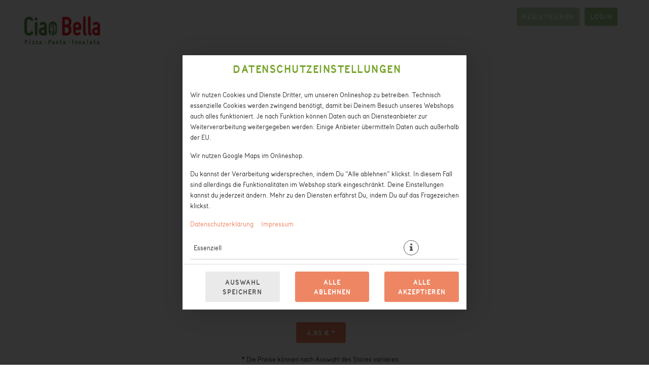

--- FILE ---
content_type: text/html; charset=UTF-8
request_url: https://webshop.ciao-bella.de/shoppingCart
body_size: 336
content:
<table class="warenkorb warenkorb-leer" role="table" aria-label="Warenkorb">   <thead></thead>   <tbody class="no-articles">       <tr>           <td colspan="3">               <div class="text-center no-articles-in-basket">Keine Artikel im Warenkorb.</div>           </td>       </tr>   </tbody><tfoot></tfood></table>

--- FILE ---
content_type: text/css
request_url: https://sd-application.simplydelivery.io/webshop/mandant/ciaobella/theme/css/custom.min.css?v=020d2f4ebd1744b80a601de98fa92fbf24b14751.1499
body_size: 64720
content:
b,strong,[class*="storedata"][class*="listStore"] #content #content-container .content.store-list .store-container .store-desc,[class*="cartdata"][class*="checkout"] #content #content-container .content form#checkoutForm .order-information .basketList .row-fluid strong,[class*="cartdata"][class*="checkout"] #content #content-container .content form#checkoutForm .order-information .basketList .row-fluid:last-child strong{font-weight:700}fieldset,.shadow-container form,.shadow-container table,.data-container form,.data-container table,.checkout-steps,.teaser-item,[class*="articledata"][class*="selectMenu"] .select-menu-2 #submitForm #mainProductContainer .box-container select,[class*="articledata"][class*="selectMenu"] .select-menu-2 #submitForm #mainProductContainer .box-container .hasDatepicker,[class*="articledata"][class*="selectMenu"] .select-menu-2 #submitForm .menuRightContent .select-article-container .select-article-header,#menuslots,[class*="cartdata"][class*="checkout"] #content #content-container .content form#checkoutForm .person-data .data-container,[class*="cartdata"][class*="checkout"] #content #content-container .content form#checkoutForm .order-information .basketList,[class*="customerdata"] #content #content-container .content .left-container .customer-navigation,.ui-datepicker,.ui-datepicker .ui-datepicker-calendar .ui-state-default,.carousel .carousel-control,.article-nav-sidebar,#article-nav,.checkout-steps li:before,.checkout-steps li,#shopping-cart #shopping-cart-widget,#shopping-cart #shopping-cart-widget .shopping-cart-bottom,#shopping-cart #voucher-widget,#shopping-cart.shopping-cart-sidebar #shopping-cart-widget,#header #header-container,[class*="articledata"][class*="listCommoditygroup"] #content #content-container .content .item-list .item,#submitForm>.row-fluid #mainProductContainer .main-article-name,#submitForm>.row-fluid #mainProductContainer .main-article-desc,#submitForm>.row-fluid #mainProductContainer .main-article-choosen-toppings,#submitForm>.row-fluid #mainProductContainer .article-summary,#submitForm>.row-fluid #mainProductContainer .article-order,#submitForm>.row-fluid #mainProductContainer .box-container,#submitForm>.row-fluid #mainProductContainer .menue-heading,#submitForm>.row-fluid #mainProductContainer .menue-desc,#submitForm>.row-fluid #mainProductContainer #menueslots{border-color:#fff;color:#333;background-color:#fff;-webkit-box-shadow:none;box-shadow:none}#store-search #formLocateStore{border-color:#fff;color:#333;background-color:rgba(255,255,255,0.9);-webkit-box-shadow:7px 4px 47px 0px rgba(0,0,0,0.16);box-shadow:7px 4px 47px 0px rgba(0,0,0,0.16)}[class*="storedata"][class*="selectDeliveryTime"] #content #content-container .content .list-opening-days blockquote{border-color:transparent;color:#333;background-color:transparent}button,.btn.disabled,.btn[disabled],.btn,#shopping-cart #shopping-cart-widget .shopping-cart-bottom .btn,#shopping-cart a.btn,.article-container .btn,.btn-primary,.modal .modal-footer .btn.btn-primary,#shopping-cart #shopping-cart-widget .btn-primary,#shopping-cart #shopping-cart-widget .shopping-cart-bottom .btn-primary.btn,.btn-group .dropdown-toggle.btn,.btn-group .modal#modalChooseStore .modal-body .dropdown .btn.dropdown-toggle,.modal#modalChooseStore .modal-body .dropdown .btn-group .btn.dropdown-toggle,.btn-group #store-search .btn.dropdown-toggle,#store-search .btn-group .btn.dropdown-toggle,.btn-group [class*="customerdata"] #content #content-container .content .right-container .dropdown .btn.dropdown-toggle,[class*="customerdata"] #content #content-container .content .right-container .dropdown .btn-group .btn.dropdown-toggle,.input-append .add-on,.cookie-message .btn,.cookie-message .article-container .btn,.article-container .cookie-message .btn,#shopping-cart #shopping-cart-widget .shopping-card-add-box .btn-add-box,.soDatePickerSmall .btn,#soTPDelivery .btn,#soTPTakeaway .btn,#soDatePicker .btn,#header #header-container #header-mobil #header-mobil-container button,#header #header-container #header-mobil #header-mobil-container .btn.disabled,#header #header-container #header-mobil #header-mobil-container .btn[disabled],[class*="storedata"][class*="listStoresBySearch"] #content #content-container .content .store-list-content .new-search,::-moz-selection,.ui-datepicker .ui-widget-header,.customermessages .message,#article-nav ul li .subnav li.active,#article-nav ul li .subnav li:active,#article-nav ul li .subnav li:hover,#article-nav ul li .subnav li:focus,.checkout-steps li.active:before,.checkout-steps li:active:before,.checkout-steps li:focus:before,.checkout-steps li:hover:before,.checkout-steps li.active,.checkout-steps li:active,.checkout-steps li:focus,.checkout-steps li:hover,#store-search.store-search-splitted form#formLocateStore #tabs .active.tab,#store-search.check-address-mb form#formLocateStore #tabs .active.tab,#header #header-container #header-mobil #header-mobil-container #mobil-cart #mobil-cart-btn:active .shopping-cart-amount,#header #header-container #header-mobil #header-mobil-container #mobil-cart #mobil-cart-btn:focus .shopping-cart-amount,#header #header-container #header-mobil #header-mobil-container #mobil-cart #mobil-cart-btn:hover .shopping-cart-amount,[class*="articledata"][class*="selectMenu"] .select-menu-2 #submitForm .menuRightContent .select-article-container .select-article-header .article-img.article-edit .article-img-figure:before,#menueslots.accordion .accordion-group.active .accordion-heading .accordion-toggle,#menueslots.accordion .accordion-group.selected .accordion-heading .accordion-toggle,#menueslots.accordion .accordion-group:active .accordion-heading .accordion-toggle,#menueslots.accordion .accordion-group:hover .accordion-heading .accordion-toggle,#menueslots.accordion .accordion-group:focus .accordion-heading .accordion-toggle,#menuslots .menuslot.active:before,#menuslots .menuslot.selected:before,#menuslots .menuslot:active:before,#menuslots .menuslot:hover:before,#menuslots .menuslot:focus:before{border-color:#ee8664;color:#fff;background-color:#ee8664}button,.btn.disabled,.btn[disabled],.btn,#shopping-cart #shopping-cart-widget .shopping-cart-bottom .btn,#shopping-cart a.btn,.article-container .btn,.btn-primary,.modal .modal-footer .btn.btn-primary,#shopping-cart #shopping-cart-widget .btn-primary,#shopping-cart #shopping-cart-widget .shopping-cart-bottom .btn-primary.btn,.btn-group .dropdown-toggle.btn,.btn-group .modal#modalChooseStore .modal-body .dropdown .btn.dropdown-toggle,.modal#modalChooseStore .modal-body .dropdown .btn-group .btn.dropdown-toggle,.btn-group #store-search .btn.dropdown-toggle,#store-search .btn-group .btn.dropdown-toggle,.btn-group [class*="customerdata"] #content #content-container .content .right-container .dropdown .btn.dropdown-toggle,[class*="customerdata"] #content #content-container .content .right-container .dropdown .btn-group .btn.dropdown-toggle,.input-append .add-on,.cookie-message .btn,.cookie-message .article-container .btn,.article-container .cookie-message .btn,#shopping-cart #shopping-cart-widget .shopping-card-add-box .btn-add-box,.soDatePickerSmall .btn,#soTPDelivery .btn,#soTPTakeaway .btn,#soDatePicker .btn,#header #header-container #header-mobil #header-mobil-container button,#header #header-container #header-mobil #header-mobil-container .btn.disabled,#header #header-container #header-mobil #header-mobil-container .btn[disabled],[class*="storedata"][class*="listStoresBySearch"] #content #content-container .content .store-list-content .new-search,::selection,.ui-datepicker .ui-widget-header,.customermessages .message,#article-nav ul li .subnav li.active,#article-nav ul li .subnav li:active,#article-nav ul li .subnav li:hover,#article-nav ul li .subnav li:focus,.checkout-steps li.active:before,.checkout-steps li:active:before,.checkout-steps li:focus:before,.checkout-steps li:hover:before,.checkout-steps li.active,.checkout-steps li:active,.checkout-steps li:focus,.checkout-steps li:hover,#store-search.store-search-splitted form#formLocateStore #tabs .active.tab,#store-search.check-address-mb form#formLocateStore #tabs .active.tab,#header #header-container #header-mobil #header-mobil-container #mobil-cart #mobil-cart-btn:active .shopping-cart-amount,#header #header-container #header-mobil #header-mobil-container #mobil-cart #mobil-cart-btn:focus .shopping-cart-amount,#header #header-container #header-mobil #header-mobil-container #mobil-cart #mobil-cart-btn:hover .shopping-cart-amount,[class*="articledata"][class*="selectMenu"] .select-menu-2 #submitForm .menuRightContent .select-article-container .select-article-header .article-img.article-edit .article-img-figure:before,#menueslots.accordion .accordion-group.active .accordion-heading .accordion-toggle,#menueslots.accordion .accordion-group.selected .accordion-heading .accordion-toggle,#menueslots.accordion .accordion-group:active .accordion-heading .accordion-toggle,#menueslots.accordion .accordion-group:hover .accordion-heading .accordion-toggle,#menueslots.accordion .accordion-group:focus .accordion-heading .accordion-toggle,#menuslots .menuslot.active:before,#menuslots .menuslot.selected:before,#menuslots .menuslot:active:before,#menuslots .menuslot:hover:before,#menuslots .menuslot:focus:before{border-color:#ee8664;color:#fff;background-color:#ee8664}button.active,.active.btn,#shopping-cart #shopping-cart-widget .shopping-cart-bottom .active.btn,#shopping-cart a.active.btn,.active.btn-primary,.modal .modal-footer .active.btn.btn-primary,#shopping-cart #shopping-cart-widget .active.btn-primary,.btn-group .active.dropdown-toggle.btn,.btn-group .modal#modalChooseStore .modal-body .dropdown .active.btn.dropdown-toggle,.modal#modalChooseStore .modal-body .dropdown .btn-group .active.btn.dropdown-toggle,.btn-group #store-search .active.btn.dropdown-toggle,#store-search .btn-group .active.btn.dropdown-toggle,.btn-group [class*="customerdata"] #content #content-container .content .right-container .dropdown .active.btn.dropdown-toggle,[class*="customerdata"] #content #content-container .content .right-container .dropdown .btn-group .active.btn.dropdown-toggle,.input-append .active.add-on,.cookie-message .active.btn,#shopping-cart #shopping-cart-widget .shopping-card-add-box .active.btn-add-box,#soTPDelivery .active.btn,#soTPTakeaway .active.btn,#soDatePicker .active.btn,#header #header-container #header-mobil #header-mobil-container button.active,#header #header-container #header-mobil #header-mobil-container .active.btn.disabled,#header #header-container #header-mobil #header-mobil-container .active.btn[disabled],[class*="storedata"][class*="listStoresBySearch"] #content #content-container .content .store-list-content .active.new-search,button:active,.btn:active,#shopping-cart #shopping-cart-widget .shopping-cart-bottom .btn:active,#shopping-cart a.btn:active,.btn-primary:active,.modal .modal-footer .btn.btn-primary:active,#shopping-cart #shopping-cart-widget .btn-primary:active,.btn-group .dropdown-toggle.btn:active,.btn-group .modal#modalChooseStore .modal-body .dropdown .btn.dropdown-toggle:active,.modal#modalChooseStore .modal-body .dropdown .btn-group .btn.dropdown-toggle:active,.btn-group #store-search .btn.dropdown-toggle:active,#store-search .btn-group .btn.dropdown-toggle:active,.btn-group [class*="customerdata"] #content #content-container .content .right-container .dropdown .btn.dropdown-toggle:active,[class*="customerdata"] #content #content-container .content .right-container .dropdown .btn-group .btn.dropdown-toggle:active,.input-append .add-on:active,.cookie-message .btn:active,#shopping-cart #shopping-cart-widget .shopping-card-add-box .btn-add-box:active,#soTPDelivery .btn:active,#soTPTakeaway .btn:active,#soDatePicker .btn:active,#header #header-container #header-mobil #header-mobil-container button:active,#header #header-container #header-mobil #header-mobil-container .btn.disabled:active,#header #header-container #header-mobil #header-mobil-container .btn[disabled]:active,[class*="storedata"][class*="listStoresBySearch"] #content #content-container .content .store-list-content .new-search:active,button:focus,.btn:focus,#shopping-cart #shopping-cart-widget .shopping-cart-bottom .btn:focus,#shopping-cart a.btn:focus,.btn-primary:focus,.modal .modal-footer .btn.btn-primary:focus,#shopping-cart #shopping-cart-widget .btn-primary:focus,.btn-group .dropdown-toggle.btn:focus,.btn-group .modal#modalChooseStore .modal-body .dropdown .btn.dropdown-toggle:focus,.modal#modalChooseStore .modal-body .dropdown .btn-group .btn.dropdown-toggle:focus,.btn-group #store-search .btn.dropdown-toggle:focus,#store-search .btn-group .btn.dropdown-toggle:focus,.btn-group [class*="customerdata"] #content #content-container .content .right-container .dropdown .btn.dropdown-toggle:focus,[class*="customerdata"] #content #content-container .content .right-container .dropdown .btn-group .btn.dropdown-toggle:focus,.input-append .add-on:focus,.cookie-message .btn:focus,#shopping-cart #shopping-cart-widget .shopping-card-add-box .btn-add-box:focus,#soTPDelivery .btn:focus,#soTPTakeaway .btn:focus,#soDatePicker .btn:focus,#header #header-container #header-mobil #header-mobil-container button:focus,#header #header-container #header-mobil #header-mobil-container .btn.disabled:focus,#header #header-container #header-mobil #header-mobil-container .btn[disabled]:focus,[class*="storedata"][class*="listStoresBySearch"] #content #content-container .content .store-list-content .new-search:focus,button:hover,.btn:hover,#shopping-cart #shopping-cart-widget .shopping-cart-bottom .btn:hover,#shopping-cart a.btn:hover,.btn-primary:hover,.modal .modal-footer .btn.btn-primary:hover,#shopping-cart #shopping-cart-widget .btn-primary:hover,.btn-group .dropdown-toggle.btn:hover,.btn-group .modal#modalChooseStore .modal-body .dropdown .btn.dropdown-toggle:hover,.modal#modalChooseStore .modal-body .dropdown .btn-group .btn.dropdown-toggle:hover,.btn-group #store-search .btn.dropdown-toggle:hover,#store-search .btn-group .btn.dropdown-toggle:hover,.btn-group [class*="customerdata"] #content #content-container .content .right-container .dropdown .btn.dropdown-toggle:hover,[class*="customerdata"] #content #content-container .content .right-container .dropdown .btn-group .btn.dropdown-toggle:hover,.input-append .add-on:hover,.cookie-message .btn:hover,#shopping-cart #shopping-cart-widget .shopping-card-add-box .btn-add-box:hover,#soTPDelivery .btn:hover,#soTPTakeaway .btn:hover,#soDatePicker .btn:hover,#header #header-container #header-mobil #header-mobil-container button:hover,#header #header-container #header-mobil #header-mobil-container .btn.disabled:hover,#header #header-container #header-mobil #header-mobil-container .btn[disabled]:hover,[class*="storedata"][class*="listStoresBySearch"] #content #content-container .content .store-list-content .new-search:hover,#store-search.store-search-splitted form#formLocateStore #tabs .tab.btn.active:hover,#store-search.check-address-mb form#formLocateStore #tabs .tab.btn.active:hover{border-color:#d54617;color:#fff;background-color:#d54617}.ui-datepicker .ui-datepicker-buttonpane button,.ui-datepicker .ui-datepicker-buttonpane .btn.disabled,.ui-datepicker .ui-datepicker-buttonpane #shopping-cart #shopping-cart-widget .shopping-cart-bottom .disabled.btn,#shopping-cart #shopping-cart-widget .shopping-cart-bottom .ui-datepicker .ui-datepicker-buttonpane .disabled.btn,.ui-datepicker .ui-datepicker-buttonpane #shopping-cart a.disabled.btn,#shopping-cart .ui-datepicker .ui-datepicker-buttonpane a.disabled.btn,.ui-datepicker .ui-datepicker-buttonpane .btn[disabled],.ui-datepicker .ui-datepicker-buttonpane #shopping-cart #shopping-cart-widget .shopping-cart-bottom [disabled].btn,#shopping-cart #shopping-cart-widget .shopping-cart-bottom .ui-datepicker .ui-datepicker-buttonpane [disabled].btn,.ui-datepicker .ui-datepicker-buttonpane #shopping-cart a[disabled].btn,#shopping-cart .ui-datepicker .ui-datepicker-buttonpane a[disabled].btn,.article-row .article-container .row-fluid .article-price-and-choose-btn .container-choose-article.choose-toppings #shopping-cart #shopping-cart-widget .shopping-cart-bottom .btn,#shopping-cart #shopping-cart-widget .shopping-cart-bottom .article-row .article-container .row-fluid .article-price-and-choose-btn .container-choose-article.choose-toppings .btn,.article-row .article-container .row-fluid .article-price-and-choose-btn .container-choose-article.choose-toppings #shopping-cart a.btn,#shopping-cart .article-row .article-container .row-fluid .article-price-and-choose-btn .container-choose-article.choose-toppings a.btn,.article-row .article-container .row-fluid .article-price-and-choose-btn .container-choose-article.choose-toppings .btn,[class*="articledata"][class*="listCommoditygroup"] #content #content-container .content .item-list .item .desc:after,[class*="articledata"][class*="selectMenu"] .select-menu-2 #submitForm .menuRightContent .menugroup-article-list .optional-slot-no-choise,[class*="cartdata"][class*="checkout"] #content #content-container .content form#checkoutForm .person-data .row-fluid.abortCheckout .span12 .btn,[class*="cartdata"][class*="shoppingCart"] #content #content-container .content .cartCompletion>[class*="span"] .leaveCard .abortCart .btn,.active.btnEditAddress,.btnEditAddress:active,.btnEditAddress:focus,.btnEditAddress:hover,.ui-datepicker .ui-datepicker-calendar .ui-state-hover,.ui-datepicker .ui-datepicker-calendar .ui-state-active,.ui-datepicker .ui-datepicker-calendar .ui-datepicker-days-cell-over .ui-state-default,.ui-tooltip.ui-widget,#article-nav ul li .subnav,#header #header-container #header-top,#menuslots .menuslot:before,#menuslots .menuslot .menu-container{border-color:#76a52a;color:#fff;background-color:#76a52a}input[type="submit"],[class*="cartdata"][class*="checkout"] #content #content-container .content form#checkoutForm .person-data .row-fluid.checkout-end .span12 input.btn,[class*="customerdata"] #content #content-container .content .right-container input[type="submit"],button[type="submit"],[type="submit"].btn.disabled,#shopping-cart #shopping-cart-widget .shopping-cart-bottom [type="submit"].disabled.btn,#shopping-cart a[type="submit"].disabled.btn,[class*="cartdata"][class*="checkout"] #content #content-container .content form#checkoutForm .person-data .row-fluid.checkout-end .span12 .btn.disabled,[type="submit"].btn[disabled],#shopping-cart #shopping-cart-widget .shopping-cart-bottom [type="submit"][disabled].btn,#shopping-cart a[type="submit"][disabled].btn,[class*="cartdata"][class*="checkout"] #content #content-container .content form#checkoutForm .person-data .row-fluid.checkout-end .span12 .btn[disabled],#submitForm>.row-fluid #mainProductContainer .article-order button,#submitForm>.row-fluid #mainProductContainer .article-order .btn.disabled,#submitForm>.row-fluid #mainProductContainer .article-order .btn[disabled],#submitForm>.row-fluid #mainProductContainer .menue-order button,#submitForm>.row-fluid #mainProductContainer .menue-order .btn.disabled,#submitForm>.row-fluid #mainProductContainer .menue-order .btn[disabled],[class*="cartdata"][class*="checkout"] #content #content-container .content form#checkoutForm .person-data .row-fluid.checkout-end .span12 button.btn,[class*="customerdata"] #content #content-container .content .right-container button[type="submit"],[class*="customerdata"] #content #content-container .content .right-container [type="submit"].btn.disabled,[class*="customerdata"] #content #content-container .content .right-container [type="submit"].btn[disabled],[class*="storedata"][class*="listStoresBySearch"] #content #content-container .content .store-list-content .store-list .store-item .store-choise .btn,[class*="storedata"][class*="selectDeliveryTime"] #content #content-container .content .store-select-openingtime .container-soDatePicker .takeTime .btn.btn-small.accept-preordertime,[class*="cartdata"][class*="checkout"] #content #content-container .content form#checkoutForm .person-data .data-container.login-option .btn,[class*="cartdata"][class*="checkout"] #content #content-container .content form#checkoutForm .order-information .btn,.btn-micro.special_toppingadd,#shopping-cart #shopping-cart-widget .special_toppingadd.btn-micro,.btn-micro[onclick*="Plus"],#shopping-cart #shopping-cart-widget [onclick*="Plus"].btn-micro,table.warenkorb tbody tr td.edit_sum .editRow .basket-article-amount-increase,#shopping-cart #shopping-cart-widget .shopping-card-content table.warenkorb tbody tr td.edit_sum .editRow .basket-article-amount-increase,[class*="cartdata"][class*="shoppingCart"] #content #content-container .content table.warenkorb tbody tr td.edit_sum .editRow .basket-article-amount-increase,#submitForm>.row-fluid>.span7 .toppinggroup .toppingcontainer.activTopping .divToClick .special_toppingadd,#submitForm>.row-fluid>.span7 .toppinggroup .toppingcontainer:hover .divToClick .special_toppingadd,.btn-micro.special_toppingdelete,#shopping-cart #shopping-cart-widget .special_toppingdelete.btn-micro,.btn-micro[onclick*="Minus"],#shopping-cart #shopping-cart-widget [onclick*="Minus"].btn-micro,.btn-micro[onclick*="del"],#shopping-cart #shopping-cart-widget [onclick*="del"].btn-micro,table.warenkorb tbody tr td.edit_sum .editRow .basket-article-amount-decrease,#shopping-cart #shopping-cart-widget .shopping-card-content table.warenkorb tbody tr td.edit_sum .editRow .basket-article-amount-decrease,[class*="cartdata"][class*="shoppingCart"] #content #content-container .content table.warenkorb tbody tr td.edit_sum .editRow .basket-article-amount-decrease,#submitForm>.row-fluid>.span7 .toppinggroup .toppingcontainer.activTopping .divToClick .special_toppingdelete,#submitForm>.row-fluid>.span7 .toppinggroup .toppingcontainer:hover .divToClick .special_toppingdelete,#store-search.store-search-splitted form#formLocateStore #tabs .tab:not(.active),#store-search.check-address-mb form#formLocateStore #tabs .tab:not(.active){border-color:#8BD190;color:#fff;font-family:"Font Primary",Arial,sans-serif;background-color:#8BD190}input.active[type="submit"],[class*="cartdata"][class*="checkout"] #content #content-container .content form#checkoutForm .person-data .row-fluid.checkout-end .span12 input.active.btn,[class*="customerdata"] #content #content-container .content .right-container input.active[type="submit"],button.active[type="submit"],.active[type="submit"].btn.disabled,#shopping-cart #shopping-cart-widget .shopping-cart-bottom .active[type="submit"].disabled.btn,#shopping-cart a.active[type="submit"].disabled.btn,[class*="cartdata"][class*="checkout"] #content #content-container .content form#checkoutForm .person-data .row-fluid.checkout-end .span12 .active.btn.disabled,.active[type="submit"].btn[disabled],#shopping-cart #shopping-cart-widget .shopping-cart-bottom .active[type="submit"][disabled].btn,#shopping-cart a.active[type="submit"][disabled].btn,[class*="cartdata"][class*="checkout"] #content #content-container .content form#checkoutForm .person-data .row-fluid.checkout-end .span12 .active.btn[disabled],#submitForm>.row-fluid #mainProductContainer .article-order button.active,#submitForm>.row-fluid #mainProductContainer .article-order .active.btn.disabled,#submitForm>.row-fluid #mainProductContainer .article-order .active.btn[disabled],#submitForm>.row-fluid #mainProductContainer .menue-order button.active,#submitForm>.row-fluid #mainProductContainer .menue-order .active.btn.disabled,#submitForm>.row-fluid #mainProductContainer .menue-order .active.btn[disabled],[class*="cartdata"][class*="checkout"] #content #content-container .content form#checkoutForm .person-data .row-fluid.checkout-end .span12 button.active.btn,[class*="customerdata"] #content #content-container .content .right-container button.active[type="submit"],[class*="customerdata"] #content #content-container .content .right-container .active[type="submit"].btn.disabled,[class*="customerdata"] #content #content-container .content .right-container .active[type="submit"].btn[disabled],[class*="storedata"][class*="listStoresBySearch"] #content #content-container .content .store-list-content .store-list .store-item .store-choise .active.btn,[class*="storedata"][class*="selectDeliveryTime"] #content #content-container .content .store-select-openingtime .container-soDatePicker .takeTime .active.btn.btn-small.accept-preordertime,[class*="cartdata"][class*="checkout"] #content #content-container .content form#checkoutForm .person-data .data-container.login-option .active.btn,[class*="cartdata"][class*="checkout"] #content #content-container .content form#checkoutForm .order-information .active.btn,input[type="submit"]:active,[class*="cartdata"][class*="checkout"] #content #content-container .content form#checkoutForm .person-data .row-fluid.checkout-end .span12 input.btn:active,[class*="customerdata"] #content #content-container .content .right-container input[type="submit"]:active,button[type="submit"]:active,[type="submit"].btn.disabled:active,#shopping-cart #shopping-cart-widget .shopping-cart-bottom [type="submit"].disabled.btn:active,#shopping-cart a[type="submit"].disabled.btn:active,[class*="cartdata"][class*="checkout"] #content #content-container .content form#checkoutForm .person-data .row-fluid.checkout-end .span12 .btn.disabled:active,[type="submit"].btn[disabled]:active,#shopping-cart #shopping-cart-widget .shopping-cart-bottom [type="submit"][disabled].btn:active,#shopping-cart a[type="submit"][disabled].btn:active,[class*="cartdata"][class*="checkout"] #content #content-container .content form#checkoutForm .person-data .row-fluid.checkout-end .span12 .btn[disabled]:active,#submitForm>.row-fluid #mainProductContainer .article-order button:active,#submitForm>.row-fluid #mainProductContainer .article-order .btn.disabled:active,#submitForm>.row-fluid #mainProductContainer .article-order .btn[disabled]:active,#submitForm>.row-fluid #mainProductContainer .menue-order button:active,#submitForm>.row-fluid #mainProductContainer .menue-order .btn.disabled:active,#submitForm>.row-fluid #mainProductContainer .menue-order .btn[disabled]:active,[class*="cartdata"][class*="checkout"] #content #content-container .content form#checkoutForm .person-data .row-fluid.checkout-end .span12 button.btn:active,[class*="customerdata"] #content #content-container .content .right-container button[type="submit"]:active,[class*="customerdata"] #content #content-container .content .right-container [type="submit"].btn.disabled:active,[class*="customerdata"] #content #content-container .content .right-container [type="submit"].btn[disabled]:active,[class*="storedata"][class*="listStoresBySearch"] #content #content-container .content .store-list-content .store-list .store-item .store-choise .btn:active,[class*="storedata"][class*="selectDeliveryTime"] #content #content-container .content .store-select-openingtime .container-soDatePicker .takeTime .btn.btn-small.accept-preordertime:active,[class*="cartdata"][class*="checkout"] #content #content-container .content form#checkoutForm .person-data .data-container.login-option .btn:active,[class*="cartdata"][class*="checkout"] #content #content-container .content form#checkoutForm .order-information .btn:active,input[type="submit"]:focus,[class*="cartdata"][class*="checkout"] #content #content-container .content form#checkoutForm .person-data .row-fluid.checkout-end .span12 input.btn:focus,[class*="customerdata"] #content #content-container .content .right-container input[type="submit"]:focus,button[type="submit"]:focus,[type="submit"].btn.disabled:focus,#shopping-cart #shopping-cart-widget .shopping-cart-bottom [type="submit"].disabled.btn:focus,#shopping-cart a[type="submit"].disabled.btn:focus,[class*="cartdata"][class*="checkout"] #content #content-container .content form#checkoutForm .person-data .row-fluid.checkout-end .span12 .btn.disabled:focus,[type="submit"].btn[disabled]:focus,#shopping-cart #shopping-cart-widget .shopping-cart-bottom [type="submit"][disabled].btn:focus,#shopping-cart a[type="submit"][disabled].btn:focus,[class*="cartdata"][class*="checkout"] #content #content-container .content form#checkoutForm .person-data .row-fluid.checkout-end .span12 .btn[disabled]:focus,#submitForm>.row-fluid #mainProductContainer .article-order button:focus,#submitForm>.row-fluid #mainProductContainer .article-order .btn.disabled:focus,#submitForm>.row-fluid #mainProductContainer .article-order .btn[disabled]:focus,#submitForm>.row-fluid #mainProductContainer .menue-order button:focus,#submitForm>.row-fluid #mainProductContainer .menue-order .btn.disabled:focus,#submitForm>.row-fluid #mainProductContainer .menue-order .btn[disabled]:focus,[class*="cartdata"][class*="checkout"] #content #content-container .content form#checkoutForm .person-data .row-fluid.checkout-end .span12 button.btn:focus,[class*="customerdata"] #content #content-container .content .right-container button[type="submit"]:focus,[class*="customerdata"] #content #content-container .content .right-container [type="submit"].btn.disabled:focus,[class*="customerdata"] #content #content-container .content .right-container [type="submit"].btn[disabled]:focus,[class*="storedata"][class*="listStoresBySearch"] #content #content-container .content .store-list-content .store-list .store-item .store-choise .btn:focus,[class*="storedata"][class*="selectDeliveryTime"] #content #content-container .content .store-select-openingtime .container-soDatePicker .takeTime .btn.btn-small.accept-preordertime:focus,[class*="cartdata"][class*="checkout"] #content #content-container .content form#checkoutForm .person-data .data-container.login-option .btn:focus,[class*="cartdata"][class*="checkout"] #content #content-container .content form#checkoutForm .order-information .btn:focus,input[type="submit"]:hover,[class*="cartdata"][class*="checkout"] #content #content-container .content form#checkoutForm .person-data .row-fluid.checkout-end .span12 input.btn:hover,[class*="customerdata"] #content #content-container .content .right-container input[type="submit"]:hover,button[type="submit"]:hover,[type="submit"].btn.disabled:hover,#shopping-cart #shopping-cart-widget .shopping-cart-bottom [type="submit"].disabled.btn:hover,#shopping-cart a[type="submit"].disabled.btn:hover,[class*="cartdata"][class*="checkout"] #content #content-container .content form#checkoutForm .person-data .row-fluid.checkout-end .span12 .btn.disabled:hover,[type="submit"].btn[disabled]:hover,#shopping-cart #shopping-cart-widget .shopping-cart-bottom [type="submit"][disabled].btn:hover,#shopping-cart a[type="submit"][disabled].btn:hover,[class*="cartdata"][class*="checkout"] #content #content-container .content form#checkoutForm .person-data .row-fluid.checkout-end .span12 .btn[disabled]:hover,#submitForm>.row-fluid #mainProductContainer .article-order button:hover,#submitForm>.row-fluid #mainProductContainer .article-order .btn.disabled:hover,#submitForm>.row-fluid #mainProductContainer .article-order .btn[disabled]:hover,#submitForm>.row-fluid #mainProductContainer .menue-order button:hover,#submitForm>.row-fluid #mainProductContainer .menue-order .btn.disabled:hover,#submitForm>.row-fluid #mainProductContainer .menue-order .btn[disabled]:hover,[class*="cartdata"][class*="checkout"] #content #content-container .content form#checkoutForm .person-data .row-fluid.checkout-end .span12 button.btn:hover,[class*="customerdata"] #content #content-container .content .right-container button[type="submit"]:hover,[class*="customerdata"] #content #content-container .content .right-container [type="submit"].btn.disabled:hover,[class*="customerdata"] #content #content-container .content .right-container [type="submit"].btn[disabled]:hover,[class*="storedata"][class*="listStoresBySearch"] #content #content-container .content .store-list-content .store-list .store-item .store-choise .btn:hover,[class*="storedata"][class*="selectDeliveryTime"] #content #content-container .content .store-select-openingtime .container-soDatePicker .takeTime .btn.btn-small.accept-preordertime:hover,[class*="cartdata"][class*="checkout"] #content #content-container .content form#checkoutForm .person-data .data-container.login-option .btn:hover,[class*="cartdata"][class*="checkout"] #content #content-container .content form#checkoutForm .order-information .btn:hover,.active.btn-micro.special_toppingadd,#shopping-cart #shopping-cart-widget .active.special_toppingadd.btn-micro,.active.btn-micro[onclick*="Plus"],#shopping-cart #shopping-cart-widget .active[onclick*="Plus"].btn-micro,table.warenkorb tbody tr td.edit_sum .editRow .active.basket-article-amount-increase,#shopping-cart #shopping-cart-widget .shopping-card-content table.warenkorb tbody tr td.edit_sum .editRow .active.basket-article-amount-increase,[class*="cartdata"][class*="shoppingCart"] #content #content-container .content table.warenkorb tbody tr td.edit_sum .editRow .active.basket-article-amount-increase,#submitForm>.row-fluid>.span7 .toppinggroup .toppingcontainer.activTopping .divToClick .active.special_toppingadd,#submitForm>.row-fluid>.span7 .toppinggroup .toppingcontainer:hover .divToClick .active.special_toppingadd,.btn-micro.special_toppingadd:active,#shopping-cart #shopping-cart-widget .special_toppingadd.btn-micro:active,.btn-micro[onclick*="Plus"]:active,#shopping-cart #shopping-cart-widget [onclick*="Plus"].btn-micro:active,table.warenkorb tbody tr td.edit_sum .editRow .basket-article-amount-increase:active,#shopping-cart #shopping-cart-widget .shopping-card-content table.warenkorb tbody tr td.edit_sum .editRow .basket-article-amount-increase:active,[class*="cartdata"][class*="shoppingCart"] #content #content-container .content table.warenkorb tbody tr td.edit_sum .editRow .basket-article-amount-increase:active,#submitForm>.row-fluid>.span7 .toppinggroup .toppingcontainer.activTopping .divToClick .special_toppingadd:active,#submitForm>.row-fluid>.span7 .toppinggroup .toppingcontainer:hover .divToClick .special_toppingadd:active,.btn-micro.special_toppingadd:focus,#shopping-cart #shopping-cart-widget .special_toppingadd.btn-micro:focus,.btn-micro[onclick*="Plus"]:focus,#shopping-cart #shopping-cart-widget [onclick*="Plus"].btn-micro:focus,table.warenkorb tbody tr td.edit_sum .editRow .basket-article-amount-increase:focus,#shopping-cart #shopping-cart-widget .shopping-card-content table.warenkorb tbody tr td.edit_sum .editRow .basket-article-amount-increase:focus,[class*="cartdata"][class*="shoppingCart"] #content #content-container .content table.warenkorb tbody tr td.edit_sum .editRow .basket-article-amount-increase:focus,#submitForm>.row-fluid>.span7 .toppinggroup .toppingcontainer.activTopping .divToClick .special_toppingadd:focus,#submitForm>.row-fluid>.span7 .toppinggroup .toppingcontainer:hover .divToClick .special_toppingadd:focus,.btn-micro.special_toppingadd:hover,#shopping-cart #shopping-cart-widget .special_toppingadd.btn-micro:hover,.btn-micro[onclick*="Plus"]:hover,#shopping-cart #shopping-cart-widget [onclick*="Plus"].btn-micro:hover,table.warenkorb tbody tr td.edit_sum .editRow .basket-article-amount-increase:hover,#shopping-cart #shopping-cart-widget .shopping-card-content table.warenkorb tbody tr td.edit_sum .editRow .basket-article-amount-increase:hover,[class*="cartdata"][class*="shoppingCart"] #content #content-container .content table.warenkorb tbody tr td.edit_sum .editRow .basket-article-amount-increase:hover,#submitForm>.row-fluid>.span7 .toppinggroup .toppingcontainer.activTopping .divToClick .special_toppingadd:hover,#submitForm>.row-fluid>.span7 .toppinggroup .toppingcontainer:hover .divToClick .special_toppingadd:hover,.active.btn-micro.special_toppingdelete,#shopping-cart #shopping-cart-widget .active.special_toppingdelete.btn-micro,.active.btn-micro[onclick*="Minus"],#shopping-cart #shopping-cart-widget .active[onclick*="Minus"].btn-micro,.active.btn-micro[onclick*="del"],#shopping-cart #shopping-cart-widget .active[onclick*="del"].btn-micro,table.warenkorb tbody tr td.edit_sum .editRow .active.basket-article-amount-decrease,#shopping-cart #shopping-cart-widget .shopping-card-content table.warenkorb tbody tr td.edit_sum .editRow .active.basket-article-amount-decrease,[class*="cartdata"][class*="shoppingCart"] #content #content-container .content table.warenkorb tbody tr td.edit_sum .editRow .active.basket-article-amount-decrease,#submitForm>.row-fluid>.span7 .toppinggroup .toppingcontainer.activTopping .divToClick .active.special_toppingdelete,#submitForm>.row-fluid>.span7 .toppinggroup .toppingcontainer:hover .divToClick .active.special_toppingdelete,.btn-micro.special_toppingdelete:active,#shopping-cart #shopping-cart-widget .special_toppingdelete.btn-micro:active,.btn-micro[onclick*="Minus"]:active,#shopping-cart #shopping-cart-widget [onclick*="Minus"].btn-micro:active,.btn-micro[onclick*="del"]:active,#shopping-cart #shopping-cart-widget [onclick*="del"].btn-micro:active,table.warenkorb tbody tr td.edit_sum .editRow .basket-article-amount-decrease:active,#shopping-cart #shopping-cart-widget .shopping-card-content table.warenkorb tbody tr td.edit_sum .editRow .basket-article-amount-decrease:active,[class*="cartdata"][class*="shoppingCart"] #content #content-container .content table.warenkorb tbody tr td.edit_sum .editRow .basket-article-amount-decrease:active,#submitForm>.row-fluid>.span7 .toppinggroup .toppingcontainer.activTopping .divToClick .special_toppingdelete:active,#submitForm>.row-fluid>.span7 .toppinggroup .toppingcontainer:hover .divToClick .special_toppingdelete:active,.btn-micro.special_toppingdelete:focus,#shopping-cart #shopping-cart-widget .special_toppingdelete.btn-micro:focus,.btn-micro[onclick*="Minus"]:focus,#shopping-cart #shopping-cart-widget [onclick*="Minus"].btn-micro:focus,.btn-micro[onclick*="del"]:focus,#shopping-cart #shopping-cart-widget [onclick*="del"].btn-micro:focus,table.warenkorb tbody tr td.edit_sum .editRow .basket-article-amount-decrease:focus,#shopping-cart #shopping-cart-widget .shopping-card-content table.warenkorb tbody tr td.edit_sum .editRow .basket-article-amount-decrease:focus,[class*="cartdata"][class*="shoppingCart"] #content #content-container .content table.warenkorb tbody tr td.edit_sum .editRow .basket-article-amount-decrease:focus,#submitForm>.row-fluid>.span7 .toppinggroup .toppingcontainer.activTopping .divToClick .special_toppingdelete:focus,#submitForm>.row-fluid>.span7 .toppinggroup .toppingcontainer:hover .divToClick .special_toppingdelete:focus,.btn-micro.special_toppingdelete:hover,#shopping-cart #shopping-cart-widget .special_toppingdelete.btn-micro:hover,.btn-micro[onclick*="Minus"]:hover,#shopping-cart #shopping-cart-widget [onclick*="Minus"].btn-micro:hover,.btn-micro[onclick*="del"]:hover,#shopping-cart #shopping-cart-widget [onclick*="del"].btn-micro:hover,table.warenkorb tbody tr td.edit_sum .editRow .basket-article-amount-decrease:hover,#shopping-cart #shopping-cart-widget .shopping-card-content table.warenkorb tbody tr td.edit_sum .editRow .basket-article-amount-decrease:hover,[class*="cartdata"][class*="shoppingCart"] #content #content-container .content table.warenkorb tbody tr td.edit_sum .editRow .basket-article-amount-decrease:hover,#submitForm>.row-fluid>.span7 .toppinggroup .toppingcontainer.activTopping .divToClick .special_toppingdelete:hover,#submitForm>.row-fluid>.span7 .toppinggroup .toppingcontainer:hover .divToClick .special_toppingdelete:hover{border-color:#378c3d;color:#fff;background-color:#378c3d}#shopping-cart #shopping-cart-widget .shopping-cart-bottom .row-fluid.shopping-cart-buttons .span6 .btn-primary,#shopping-cart #shopping-cart-widget .shopping-cart-bottom .btn-primary.btn{border-color:#8BD190;color:#fff;font-family:"Font Primary",Arial,sans-serif;background-color:#8BD190}#shopping-cart #shopping-cart-widget .shopping-cart-bottom .btn:not(.btn-primary),#shopping-cart #shopping-cart-widget .shopping-cart-bottom .show-shopping-cart.btn,#shopping-cart #shopping-cart-widget .shopping-cart-bottom .hide-shopping-cart.btn{border-color:#C6E7C5;color:#fff;font-family:"Font Primary",Arial,sans-serif;background-color:#C6E7C5}#store-search.store-search-splitted form#formLocateStore #tabs .tab.btn:hover,#store-search.check-address-mb form#formLocateStore #tabs .tab.btn:hover,[class*="storedata"][class*="selectDeliveryTime"] #content #content-container .content .container-soDatePicker #soDatePicker .accept-preordertime{border-color:#bfe187;color:#333;background-color:#bfe187}.ui-datepicker .ui-datepicker-buttonpane button.active,.ui-datepicker .ui-datepicker-buttonpane .active.btn.disabled,.ui-datepicker .ui-datepicker-buttonpane #shopping-cart #shopping-cart-widget .shopping-cart-bottom .active.disabled.btn,#shopping-cart #shopping-cart-widget .shopping-cart-bottom .ui-datepicker .ui-datepicker-buttonpane .active.disabled.btn,.ui-datepicker .ui-datepicker-buttonpane #shopping-cart a.active.disabled.btn,#shopping-cart .ui-datepicker .ui-datepicker-buttonpane a.active.disabled.btn,.ui-datepicker .ui-datepicker-buttonpane .active.btn[disabled],.ui-datepicker .ui-datepicker-buttonpane #shopping-cart #shopping-cart-widget .shopping-cart-bottom .active[disabled].btn,#shopping-cart #shopping-cart-widget .shopping-cart-bottom .ui-datepicker .ui-datepicker-buttonpane .active[disabled].btn,.ui-datepicker .ui-datepicker-buttonpane #shopping-cart a.active[disabled].btn,#shopping-cart .ui-datepicker .ui-datepicker-buttonpane a.active[disabled].btn,.article-row .article-container .row-fluid .article-price-and-choose-btn .container-choose-article.choose-toppings #shopping-cart #shopping-cart-widget .shopping-cart-bottom .active.btn,#shopping-cart #shopping-cart-widget .shopping-cart-bottom .article-row .article-container .row-fluid .article-price-and-choose-btn .container-choose-article.choose-toppings .active.btn,.article-row .article-container .row-fluid .article-price-and-choose-btn .container-choose-article.choose-toppings #shopping-cart a.active.btn,#shopping-cart .article-row .article-container .row-fluid .article-price-and-choose-btn .container-choose-article.choose-toppings a.active.btn,.article-row .article-container .row-fluid .article-price-and-choose-btn .container-choose-article.choose-toppings .active.btn,[class*="articledata"][class*="listCommoditygroup"] #content #content-container .content .item-list .item .active.desc:after,[class*="articledata"][class*="selectMenu"] .select-menu-2 #submitForm .menuRightContent .menugroup-article-list .active.optional-slot-no-choise,[class*="cartdata"][class*="checkout"] #content #content-container .content form#checkoutForm .person-data .row-fluid.abortCheckout .span12 .active.btn,[class*="cartdata"][class*="shoppingCart"] #content #content-container .content .cartCompletion>[class*="span"] .leaveCard .abortCart .active.btn,.ui-datepicker .ui-datepicker-buttonpane button:active,.ui-datepicker .ui-datepicker-buttonpane .btn.disabled:active,.ui-datepicker .ui-datepicker-buttonpane #shopping-cart #shopping-cart-widget .shopping-cart-bottom .disabled.btn:active,#shopping-cart #shopping-cart-widget .shopping-cart-bottom .ui-datepicker .ui-datepicker-buttonpane .disabled.btn:active,.ui-datepicker .ui-datepicker-buttonpane #shopping-cart a.disabled.btn:active,#shopping-cart .ui-datepicker .ui-datepicker-buttonpane a.disabled.btn:active,.ui-datepicker .ui-datepicker-buttonpane .btn[disabled]:active,.ui-datepicker .ui-datepicker-buttonpane #shopping-cart #shopping-cart-widget .shopping-cart-bottom [disabled].btn:active,#shopping-cart #shopping-cart-widget .shopping-cart-bottom .ui-datepicker .ui-datepicker-buttonpane [disabled].btn:active,.ui-datepicker .ui-datepicker-buttonpane #shopping-cart a[disabled].btn:active,#shopping-cart .ui-datepicker .ui-datepicker-buttonpane a[disabled].btn:active,.article-row .article-container .row-fluid .article-price-and-choose-btn .container-choose-article.choose-toppings #shopping-cart #shopping-cart-widget .shopping-cart-bottom .btn:active,#shopping-cart #shopping-cart-widget .shopping-cart-bottom .article-row .article-container .row-fluid .article-price-and-choose-btn .container-choose-article.choose-toppings .btn:active,.article-row .article-container .row-fluid .article-price-and-choose-btn .container-choose-article.choose-toppings #shopping-cart a.btn:active,#shopping-cart .article-row .article-container .row-fluid .article-price-and-choose-btn .container-choose-article.choose-toppings a.btn:active,.article-row .article-container .row-fluid .article-price-and-choose-btn .container-choose-article.choose-toppings .btn:active,[class*="articledata"][class*="listCommoditygroup"] #content #content-container .content .item-list .item .desc:active:after,[class*="articledata"][class*="selectMenu"] .select-menu-2 #submitForm .menuRightContent .menugroup-article-list .optional-slot-no-choise:active,[class*="cartdata"][class*="checkout"] #content #content-container .content form#checkoutForm .person-data .row-fluid.abortCheckout .span12 .btn:active,[class*="cartdata"][class*="shoppingCart"] #content #content-container .content .cartCompletion>[class*="span"] .leaveCard .abortCart .btn:active,.ui-datepicker .ui-datepicker-buttonpane button:focus,.ui-datepicker .ui-datepicker-buttonpane .btn.disabled:focus,.ui-datepicker .ui-datepicker-buttonpane #shopping-cart #shopping-cart-widget .shopping-cart-bottom .disabled.btn:focus,#shopping-cart #shopping-cart-widget .shopping-cart-bottom .ui-datepicker .ui-datepicker-buttonpane .disabled.btn:focus,.ui-datepicker .ui-datepicker-buttonpane #shopping-cart a.disabled.btn:focus,#shopping-cart .ui-datepicker .ui-datepicker-buttonpane a.disabled.btn:focus,.ui-datepicker .ui-datepicker-buttonpane .btn[disabled]:focus,.ui-datepicker .ui-datepicker-buttonpane #shopping-cart #shopping-cart-widget .shopping-cart-bottom [disabled].btn:focus,#shopping-cart #shopping-cart-widget .shopping-cart-bottom .ui-datepicker .ui-datepicker-buttonpane [disabled].btn:focus,.ui-datepicker .ui-datepicker-buttonpane #shopping-cart a[disabled].btn:focus,#shopping-cart .ui-datepicker .ui-datepicker-buttonpane a[disabled].btn:focus,.article-row .article-container .row-fluid .article-price-and-choose-btn .container-choose-article.choose-toppings #shopping-cart #shopping-cart-widget .shopping-cart-bottom .btn:focus,#shopping-cart #shopping-cart-widget .shopping-cart-bottom .article-row .article-container .row-fluid .article-price-and-choose-btn .container-choose-article.choose-toppings .btn:focus,.article-row .article-container .row-fluid .article-price-and-choose-btn .container-choose-article.choose-toppings #shopping-cart a.btn:focus,#shopping-cart .article-row .article-container .row-fluid .article-price-and-choose-btn .container-choose-article.choose-toppings a.btn:focus,.article-row .article-container .row-fluid .article-price-and-choose-btn .container-choose-article.choose-toppings .btn:focus,[class*="articledata"][class*="listCommoditygroup"] #content #content-container .content .item-list .item .desc:focus:after,[class*="articledata"][class*="selectMenu"] .select-menu-2 #submitForm .menuRightContent .menugroup-article-list .optional-slot-no-choise:focus,[class*="cartdata"][class*="checkout"] #content #content-container .content form#checkoutForm .person-data .row-fluid.abortCheckout .span12 .btn:focus,[class*="cartdata"][class*="shoppingCart"] #content #content-container .content .cartCompletion>[class*="span"] .leaveCard .abortCart .btn:focus,.ui-datepicker .ui-datepicker-buttonpane button:hover,.ui-datepicker .ui-datepicker-buttonpane .btn.disabled:hover,.ui-datepicker .ui-datepicker-buttonpane #shopping-cart #shopping-cart-widget .shopping-cart-bottom .disabled.btn:hover,#shopping-cart #shopping-cart-widget .shopping-cart-bottom .ui-datepicker .ui-datepicker-buttonpane .disabled.btn:hover,.ui-datepicker .ui-datepicker-buttonpane #shopping-cart a.disabled.btn:hover,#shopping-cart .ui-datepicker .ui-datepicker-buttonpane a.disabled.btn:hover,.ui-datepicker .ui-datepicker-buttonpane .btn[disabled]:hover,.ui-datepicker .ui-datepicker-buttonpane #shopping-cart #shopping-cart-widget .shopping-cart-bottom [disabled].btn:hover,#shopping-cart #shopping-cart-widget .shopping-cart-bottom .ui-datepicker .ui-datepicker-buttonpane [disabled].btn:hover,.ui-datepicker .ui-datepicker-buttonpane #shopping-cart a[disabled].btn:hover,#shopping-cart .ui-datepicker .ui-datepicker-buttonpane a[disabled].btn:hover,.article-row .article-container .row-fluid .article-price-and-choose-btn .container-choose-article.choose-toppings #shopping-cart #shopping-cart-widget .shopping-cart-bottom .btn:hover,#shopping-cart #shopping-cart-widget .shopping-cart-bottom .article-row .article-container .row-fluid .article-price-and-choose-btn .container-choose-article.choose-toppings .btn:hover,.article-row .article-container .row-fluid .article-price-and-choose-btn .container-choose-article.choose-toppings #shopping-cart a.btn:hover,#shopping-cart .article-row .article-container .row-fluid .article-price-and-choose-btn .container-choose-article.choose-toppings a.btn:hover,.article-row .article-container .row-fluid .article-price-and-choose-btn .container-choose-article.choose-toppings .btn:hover,[class*="articledata"][class*="listCommoditygroup"] #content #content-container .content .item-list .item .desc:hover:after,[class*="articledata"][class*="selectMenu"] .select-menu-2 #submitForm .menuRightContent .menugroup-article-list .optional-slot-no-choise:hover,[class*="cartdata"][class*="checkout"] #content #content-container .content form#checkoutForm .person-data .row-fluid.abortCheckout .span12 .btn:hover,[class*="cartdata"][class*="shoppingCart"] #content #content-container .content .cartCompletion>[class*="span"] .leaveCard .abortCart .btn:hover,[class*="articledata"][class*="selectMenu"] .select-menu-2 #submitForm .menuRightContent .select-article-container .select-article-header .article-img.article-edit .article-img-figure:hover:before,[class*="articledata"][class*="selectMenu"] .select-menu-2 #submitForm .menuRightContent .select-article-container .select-article-header .article-img.article-edit .article-img-figure:focus:before,[class*="articledata"][class*="selectMenu"] .select-menu-2 #submitForm .menuRightContent .select-article-container .select-article-header .article-img.article-edit .article-img-figure:active:before{border-color:#76a52a;color:#fff;background-color:#76a52a}.btn-gray,.modal .modal-footer .btn:not(.btn-primary):not(:only-child),.modal .modal-footer #shopping-cart #shopping-cart-widget .shopping-cart-bottom .btn:not(.btn-primary):not(:only-child),#shopping-cart #shopping-cart-widget .shopping-cart-bottom .modal .modal-footer .btn:not(.btn-primary):not(:only-child),.modal .modal-footer #shopping-cart a.btn:not(.btn-primary):not(:only-child),#shopping-cart .modal .modal-footer a.btn:not(.btn-primary):not(:only-child),.cookie-message .btn#cookie-info,.cookie-message #shopping-cart #shopping-cart-widget .shopping-cart-bottom #cookie-info.btn,#shopping-cart #shopping-cart-widget .shopping-cart-bottom .cookie-message #cookie-info.btn,[class*="articledata"][class*="selectMenu"] .select-menu .slotnav .btn#prevSlot,[class*="articledata"][class*="selectMenu"] .select-menu .slotnav #shopping-cart #shopping-cart-widget .shopping-cart-bottom #prevSlot.btn,#shopping-cart #shopping-cart-widget .shopping-cart-bottom [class*="articledata"][class*="selectMenu"] .select-menu .slotnav #prevSlot.btn,#submitForm>.row-fluid>.span7 .toppinggroup .toppingcontainer .divToClick .special_toppingdelete,#submitForm>.row-fluid>.span7 .toppinggroup .toppingcontainer .divToClick .special_toppingadd,blockquote,blockquote.store-coming-soon,.alert,#shopping-cart #shopping-cart-widget #voucher-widget .row-fluid.voucher-input input,#menueslots.accordion .accordion-group .accordion-heading .accordion-toggle,[class*="customerdata"][class*="orderState"] #content #content-container .content .order-state-list li.not-completed{border-color:#EAEAEA;color:#585858;background-color:#EAEAEA}.active.btn-gray,.modal .modal-footer .active.btn:not(.btn-primary):not(:only-child),.modal .modal-footer #shopping-cart #shopping-cart-widget .shopping-cart-bottom .active.btn:not(.btn-primary):not(:only-child),#shopping-cart #shopping-cart-widget .shopping-cart-bottom .modal .modal-footer .active.btn:not(.btn-primary):not(:only-child),.modal .modal-footer #shopping-cart a.active.btn:not(.btn-primary):not(:only-child),#shopping-cart .modal .modal-footer a.active.btn:not(.btn-primary):not(:only-child),.cookie-message .active.btn#cookie-info,.cookie-message #shopping-cart #shopping-cart-widget .shopping-cart-bottom .active#cookie-info.btn,#shopping-cart #shopping-cart-widget .shopping-cart-bottom .cookie-message .active#cookie-info.btn,[class*="articledata"][class*="selectMenu"] .select-menu .slotnav .active.btn#prevSlot,[class*="articledata"][class*="selectMenu"] .select-menu .slotnav #shopping-cart #shopping-cart-widget .shopping-cart-bottom .active#prevSlot.btn,#shopping-cart #shopping-cart-widget .shopping-cart-bottom [class*="articledata"][class*="selectMenu"] .select-menu .slotnav .active#prevSlot.btn,#submitForm>.row-fluid>.span7 .toppinggroup .toppingcontainer .divToClick .active.special_toppingdelete,#submitForm>.row-fluid>.span7 .toppinggroup .toppingcontainer .divToClick .active.special_toppingadd,.btn-gray:active,.modal .modal-footer .btn:active:not(.btn-primary):not(:only-child),.modal .modal-footer #shopping-cart #shopping-cart-widget .shopping-cart-bottom .btn:active:not(.btn-primary):not(:only-child),#shopping-cart #shopping-cart-widget .shopping-cart-bottom .modal .modal-footer .btn:active:not(.btn-primary):not(:only-child),.modal .modal-footer #shopping-cart a.btn:active:not(.btn-primary):not(:only-child),#shopping-cart .modal .modal-footer a.btn:active:not(.btn-primary):not(:only-child),.cookie-message .btn#cookie-info:active,.cookie-message #shopping-cart #shopping-cart-widget .shopping-cart-bottom #cookie-info.btn:active,#shopping-cart #shopping-cart-widget .shopping-cart-bottom .cookie-message #cookie-info.btn:active,[class*="articledata"][class*="selectMenu"] .select-menu .slotnav .btn#prevSlot:active,[class*="articledata"][class*="selectMenu"] .select-menu .slotnav #shopping-cart #shopping-cart-widget .shopping-cart-bottom #prevSlot.btn:active,#shopping-cart #shopping-cart-widget .shopping-cart-bottom [class*="articledata"][class*="selectMenu"] .select-menu .slotnav #prevSlot.btn:active,#submitForm>.row-fluid>.span7 .toppinggroup .toppingcontainer .divToClick .special_toppingdelete:active,#submitForm>.row-fluid>.span7 .toppinggroup .toppingcontainer .divToClick .special_toppingadd:active,.btn-gray:focus,.modal .modal-footer .btn:focus:not(.btn-primary):not(:only-child),.modal .modal-footer #shopping-cart #shopping-cart-widget .shopping-cart-bottom .btn:focus:not(.btn-primary):not(:only-child),#shopping-cart #shopping-cart-widget .shopping-cart-bottom .modal .modal-footer .btn:focus:not(.btn-primary):not(:only-child),.modal .modal-footer #shopping-cart a.btn:focus:not(.btn-primary):not(:only-child),#shopping-cart .modal .modal-footer a.btn:focus:not(.btn-primary):not(:only-child),.cookie-message .btn#cookie-info:focus,.cookie-message #shopping-cart #shopping-cart-widget .shopping-cart-bottom #cookie-info.btn:focus,#shopping-cart #shopping-cart-widget .shopping-cart-bottom .cookie-message #cookie-info.btn:focus,[class*="articledata"][class*="selectMenu"] .select-menu .slotnav .btn#prevSlot:focus,[class*="articledata"][class*="selectMenu"] .select-menu .slotnav #shopping-cart #shopping-cart-widget .shopping-cart-bottom #prevSlot.btn:focus,#shopping-cart #shopping-cart-widget .shopping-cart-bottom [class*="articledata"][class*="selectMenu"] .select-menu .slotnav #prevSlot.btn:focus,#submitForm>.row-fluid>.span7 .toppinggroup .toppingcontainer .divToClick .special_toppingdelete:focus,#submitForm>.row-fluid>.span7 .toppinggroup .toppingcontainer .divToClick .special_toppingadd:focus,.btn-gray:hover,.modal .modal-footer .btn:hover:not(.btn-primary):not(:only-child),.modal .modal-footer #shopping-cart #shopping-cart-widget .shopping-cart-bottom .btn:hover:not(.btn-primary):not(:only-child),#shopping-cart #shopping-cart-widget .shopping-cart-bottom .modal .modal-footer .btn:hover:not(.btn-primary):not(:only-child),.modal .modal-footer #shopping-cart a.btn:hover:not(.btn-primary):not(:only-child),#shopping-cart .modal .modal-footer a.btn:hover:not(.btn-primary):not(:only-child),.cookie-message .btn#cookie-info:hover,.cookie-message #shopping-cart #shopping-cart-widget .shopping-cart-bottom #cookie-info.btn:hover,#shopping-cart #shopping-cart-widget .shopping-cart-bottom .cookie-message #cookie-info.btn:hover,[class*="articledata"][class*="selectMenu"] .select-menu .slotnav .btn#prevSlot:hover,[class*="articledata"][class*="selectMenu"] .select-menu .slotnav #shopping-cart #shopping-cart-widget .shopping-cart-bottom #prevSlot.btn:hover,#shopping-cart #shopping-cart-widget .shopping-cart-bottom [class*="articledata"][class*="selectMenu"] .select-menu .slotnav #prevSlot.btn:hover,#submitForm>.row-fluid>.span7 .toppinggroup .toppingcontainer .divToClick .special_toppingdelete:hover,#submitForm>.row-fluid>.span7 .toppinggroup .toppingcontainer .divToClick .special_toppingadd:hover{border-color:#585858;color:#fff;background-color:#585858}#footer{border-color:#000;color:#fff;background-color:#000}.dropdown-menu,.modal#modalChooseStore .modal-body .dropdown .dropdown-menu,.soDatePickerSmall .dropdown .dropdown-menu,#soTPDelivery .dropdown .dropdown-menu,#soTPTakeaway .dropdown .dropdown-menu,#soDatePicker .dropdown .dropdown-menu,#header #header-container #header-top #header-top-container #lang .change-lang ul,[class*="customerdata"] #content #content-container .content .right-container .dropdown .dropdown-menu,body,body:not(.blank),body.blank.in-modal,.pac-container,.ui-widget-content,.modal,.modal[data-rel="selectArticle-modal"],.cookie-message,#header #header-container #header-mobil #header-mobil-container #mobil-cart #mobil-cart-btn .shopping-cart-amount{border-color:#fff;color:#333;background-color:#fff}blockquote.error,blockquote.text-error,.info-store-closed,.alert.alert-error,#store-search #contentLocateStore .message-box:not(#messagesCookieStore),#submitForm>.row-fluid #mainProductContainer .article-order #orderMessages,#submitForm>.row-fluid #mainProductContainer .menue-order #orderMessages,[class*="cartdata"][class*="finishedOrder"] #content #content-container .content .rounded-list li.error,[class*="cartdata"][class*="finishedOrder"] #content #content-container .content .rounded-list li.text-error,[class*="customerdata"][class*="orderState"] #content #content-container .content .order-state-list li.error,[class*="customerdata"][class*="orderState"] #content #content-container .content .order-state-list li.text-error{border-color:#FFC5C5;color:#DD1617;background-color:#FFC5C5}#submitForm>.row-fluid #mainProductContainer .article-order #orderMessages i.fa-info-circle,#submitForm>.row-fluid #mainProductContainer .article-order #orderMessages .fa-info-circle.icon,#submitForm>.row-fluid #mainProductContainer .article-order #orderMessages .fa-info-circle.icon-plus,#submitForm>.row-fluid #mainProductContainer .article-order #orderMessages .fa-info-circle.icon-minus,#submitForm>.row-fluid #mainProductContainer .article-order #orderMessages #storemap .fa-info-circle.store-marker,#storemap #submitForm>.row-fluid #mainProductContainer .article-order #orderMessages .fa-info-circle.store-marker,#submitForm>.row-fluid #mainProductContainer .article-order #orderMessages [class*="storedata"][class*="listStoresBySearch"] #content #content-container .content .store-list-content .store-list .store-item .fa-info-circle.store-marker,[class*="storedata"][class*="listStoresBySearch"] #content #content-container .content .store-list-content .store-list .store-item #submitForm>.row-fluid #mainProductContainer .article-order #orderMessages .fa-info-circle.store-marker,#submitForm>.row-fluid #mainProductContainer .article-order #orderMessages .fa-info-circle.fa,#submitForm>.row-fluid #mainProductContainer .menue-order #orderMessages i.fa-info-circle,#submitForm>.row-fluid #mainProductContainer .menue-order #orderMessages .fa-info-circle.icon,#submitForm>.row-fluid #mainProductContainer .menue-order #orderMessages .fa-info-circle.icon-plus,#submitForm>.row-fluid #mainProductContainer .menue-order #orderMessages .fa-info-circle.icon-minus,#submitForm>.row-fluid #mainProductContainer .menue-order #orderMessages #storemap .fa-info-circle.store-marker,#storemap #submitForm>.row-fluid #mainProductContainer .menue-order #orderMessages .fa-info-circle.store-marker,#submitForm>.row-fluid #mainProductContainer .menue-order #orderMessages [class*="storedata"][class*="listStoresBySearch"] #content #content-container .content .store-list-content .store-list .store-item .fa-info-circle.store-marker,[class*="storedata"][class*="listStoresBySearch"] #content #content-container .content .store-list-content .store-list .store-item #submitForm>.row-fluid #mainProductContainer .menue-order #orderMessages .fa-info-circle.store-marker,#submitForm>.row-fluid #mainProductContainer .menue-order #orderMessages .fa-info-circle.fa{border-color:#DD1617;color:#fff;background-color:#DD1617}blockquote.success,blockquote.text-success,.alert.alert-success,#store-search #contentLocateStore .message-box#messagesCookieStore,.warenkorb-tooltips .msg.msg-success,[class*="cartdata"][class*="finishedOrder"] #content #content-container .content .rounded-list li,[class*="customerdata"][class*="orderState"] #content #content-container .content .order-state-list li{border-color:#D3E991;color:#398F14;background-color:#D3E991}.btnEditAddress,input:not([type="submit"]),select,.hasDatepicker,textarea,.dropdown-toggle,.modal#modalChooseStore .modal-body .dropdown .dropdown-toggle,.soDatePickerSmall .dropdown .dropdown-toggle,#soTPDelivery .dropdown .dropdown-toggle,#soTPTakeaway .dropdown .dropdown-toggle,#soDatePicker .dropdown .dropdown-toggle,#store-search .dropdown-toggle,[class*="customerdata"] #content #content-container .content .right-container .dropdown .dropdown-toggle,.btn-group .dropdown-toggle,.article-row .article-container .row-fluid .article-amount-and-choise .article-choice .btn-group .dropdown-toggle{border:1px solid #ccc;color:#333;background-color:#fff}.fa-info-circle{border:1px solid #585858;color:#585858;background-color:transparent}.ui-datepicker .ui-datepicker-buttonpane button,.ui-datepicker .ui-datepicker-buttonpane .btn.disabled,.ui-datepicker .ui-datepicker-buttonpane .btn[disabled],button,.btn.disabled,.btn[disabled],.btn,#shopping-cart #shopping-cart-widget .shopping-cart-bottom .btn,#shopping-cart a.btn,.article-container .btn,.btn-group .btn:not(.dropdown-toggle):first-child,.btn-group .btn:not(.dropdown-toggle):last-child,input[type="submit"],[class*="cartdata"][class*="checkout"] #content #content-container .content form#checkoutForm .person-data .row-fluid.checkout-end .span12 input.btn,[class*="customerdata"] #content #content-container .content .right-container input[type="submit"],button[type="submit"],[class*="cartdata"][class*="checkout"] #content #content-container .content form#checkoutForm .person-data .row-fluid.checkout-end .span12 .btn.disabled,[class*="cartdata"][class*="checkout"] #content #content-container .content form#checkoutForm .person-data .row-fluid.checkout-end .span12 .btn[disabled],#submitForm>.row-fluid #mainProductContainer .article-order button,#submitForm>.row-fluid #mainProductContainer .article-order .btn.disabled,#submitForm>.row-fluid #mainProductContainer .article-order .btn[disabled],#submitForm>.row-fluid #mainProductContainer .menue-order button,#submitForm>.row-fluid #mainProductContainer .menue-order .btn.disabled,#submitForm>.row-fluid #mainProductContainer .menue-order .btn[disabled],[class*="cartdata"][class*="checkout"] #content #content-container .content form#checkoutForm .person-data .row-fluid.checkout-end .span12 button.btn,[class*="customerdata"] #content #content-container .content .right-container button[type="submit"],[class*="customerdata"] #content #content-container .content .right-container [type="submit"].btn.disabled,[class*="customerdata"] #content #content-container .content .right-container [type="submit"].btn[disabled],.input-append .add-on,.soDatePickerSmall .btn,#soTPDelivery .btn,#soTPTakeaway .btn,#soDatePicker .btn,#header #header-container #header-top #header-top-container a.btn,#header #header-container #header-top #header-top-container #store .store-switch,#header #header-container #header-top #header-top-container #lang .change-lang .default-lang,[class*="storedata"][class*="listStoresBySearch"] #content #content-container .content .store-list-content .new-search,[class*="articledata"][class*="listCommoditygroup"] #content #content-container .content .item-list .item .desc:after{outline:none;border-width:1px;border-style:solid;border-radius:3px;padding:10px 20px;min-width:0;text-decoration:none;text-transform:uppercase;text-shadow:none;letter-spacing:1px;line-height:normal;font-family:"Font Primary",Arial,sans-serif;font-weight:700;font-size:14px;background-image:none;-webkit-box-shadow:none;box-shadow:none}.ui-datepicker .ui-datepicker-buttonpane button.active,button.active,.active.btn,#shopping-cart #shopping-cart-widget .shopping-cart-bottom .active.btn,#shopping-cart a.active.btn,.btn-group .active.btn:not(.dropdown-toggle):first-child,.btn-group .active.btn:not(.dropdown-toggle):last-child,input.active[type="submit"],[class*="cartdata"][class*="checkout"] #content #content-container .content form#checkoutForm .person-data .row-fluid.checkout-end .span12 input.active.btn,[class*="customerdata"] #content #content-container .content .right-container input.active[type="submit"],[class*="cartdata"][class*="checkout"] #content #content-container .content form#checkoutForm .person-data .row-fluid.checkout-end .span12 .active.btn.disabled,[class*="cartdata"][class*="checkout"] #content #content-container .content form#checkoutForm .person-data .row-fluid.checkout-end .span12 .active.btn[disabled],#submitForm>.row-fluid #mainProductContainer .article-order button.active,#submitForm>.row-fluid #mainProductContainer .article-order .active.btn.disabled,#submitForm>.row-fluid #mainProductContainer .article-order .active.btn[disabled],#submitForm>.row-fluid #mainProductContainer .menue-order button.active,#submitForm>.row-fluid #mainProductContainer .menue-order .active.btn.disabled,#submitForm>.row-fluid #mainProductContainer .menue-order .active.btn[disabled],[class*="cartdata"][class*="checkout"] #content #content-container .content form#checkoutForm .person-data .row-fluid.checkout-end .span12 button.active.btn,[class*="customerdata"] #content #content-container .content .right-container button.active[type="submit"],[class*="customerdata"] #content #content-container .content .right-container .active[type="submit"].btn.disabled,[class*="customerdata"] #content #content-container .content .right-container .active[type="submit"].btn[disabled],.input-append .active.add-on,#soTPDelivery .active.btn,#soTPTakeaway .active.btn,#soDatePicker .active.btn,#header #header-container #header-top #header-top-container a.active.btn,#header #header-container #header-top #header-top-container #store .active.store-switch,#header #header-container #header-top #header-top-container #lang .change-lang .active.default-lang,[class*="storedata"][class*="listStoresBySearch"] #content #content-container .content .store-list-content .active.new-search,[class*="articledata"][class*="listCommoditygroup"] #content #content-container .content .item-list .item .active.desc:after,.ui-datepicker .ui-datepicker-buttonpane button:active,button:active,.btn:active,#shopping-cart #shopping-cart-widget .shopping-cart-bottom .btn:active,#shopping-cart a.btn:active,.btn-group .btn:active:not(.dropdown-toggle):first-child,.btn-group .btn:active:not(.dropdown-toggle):last-child,input[type="submit"]:active,[class*="cartdata"][class*="checkout"] #content #content-container .content form#checkoutForm .person-data .row-fluid.checkout-end .span12 input.btn:active,[class*="customerdata"] #content #content-container .content .right-container input[type="submit"]:active,[class*="cartdata"][class*="checkout"] #content #content-container .content form#checkoutForm .person-data .row-fluid.checkout-end .span12 .btn.disabled:active,[class*="cartdata"][class*="checkout"] #content #content-container .content form#checkoutForm .person-data .row-fluid.checkout-end .span12 .btn[disabled]:active,#submitForm>.row-fluid #mainProductContainer .article-order button:active,#submitForm>.row-fluid #mainProductContainer .article-order .btn.disabled:active,#submitForm>.row-fluid #mainProductContainer .article-order .btn[disabled]:active,#submitForm>.row-fluid #mainProductContainer .menue-order button:active,#submitForm>.row-fluid #mainProductContainer .menue-order .btn.disabled:active,#submitForm>.row-fluid #mainProductContainer .menue-order .btn[disabled]:active,[class*="cartdata"][class*="checkout"] #content #content-container .content form#checkoutForm .person-data .row-fluid.checkout-end .span12 button.btn:active,[class*="customerdata"] #content #content-container .content .right-container button[type="submit"]:active,[class*="customerdata"] #content #content-container .content .right-container [type="submit"].btn.disabled:active,[class*="customerdata"] #content #content-container .content .right-container [type="submit"].btn[disabled]:active,.input-append .add-on:active,#soTPDelivery .btn:active,#soTPTakeaway .btn:active,#soDatePicker .btn:active,#header #header-container #header-top #header-top-container a.btn:active,#header #header-container #header-top #header-top-container #store .store-switch:active,#header #header-container #header-top #header-top-container #lang .change-lang .default-lang:active,[class*="storedata"][class*="listStoresBySearch"] #content #content-container .content .store-list-content .new-search:active,[class*="articledata"][class*="listCommoditygroup"] #content #content-container .content .item-list .item .desc:active:after,.ui-datepicker .ui-datepicker-buttonpane button:focus,button:focus,.btn:focus,#shopping-cart #shopping-cart-widget .shopping-cart-bottom .btn:focus,#shopping-cart a.btn:focus,.btn-group .btn:focus:not(.dropdown-toggle):first-child,.btn-group .btn:focus:not(.dropdown-toggle):last-child,input[type="submit"]:focus,[class*="cartdata"][class*="checkout"] #content #content-container .content form#checkoutForm .person-data .row-fluid.checkout-end .span12 input.btn:focus,[class*="customerdata"] #content #content-container .content .right-container input[type="submit"]:focus,[class*="cartdata"][class*="checkout"] #content #content-container .content form#checkoutForm .person-data .row-fluid.checkout-end .span12 .btn.disabled:focus,[class*="cartdata"][class*="checkout"] #content #content-container .content form#checkoutForm .person-data .row-fluid.checkout-end .span12 .btn[disabled]:focus,#submitForm>.row-fluid #mainProductContainer .article-order button:focus,#submitForm>.row-fluid #mainProductContainer .article-order .btn.disabled:focus,#submitForm>.row-fluid #mainProductContainer .article-order .btn[disabled]:focus,#submitForm>.row-fluid #mainProductContainer .menue-order button:focus,#submitForm>.row-fluid #mainProductContainer .menue-order .btn.disabled:focus,#submitForm>.row-fluid #mainProductContainer .menue-order .btn[disabled]:focus,[class*="cartdata"][class*="checkout"] #content #content-container .content form#checkoutForm .person-data .row-fluid.checkout-end .span12 button.btn:focus,[class*="customerdata"] #content #content-container .content .right-container button[type="submit"]:focus,[class*="customerdata"] #content #content-container .content .right-container [type="submit"].btn.disabled:focus,[class*="customerdata"] #content #content-container .content .right-container [type="submit"].btn[disabled]:focus,.input-append .add-on:focus,#soTPDelivery .btn:focus,#soTPTakeaway .btn:focus,#soDatePicker .btn:focus,#header #header-container #header-top #header-top-container a.btn:focus,#header #header-container #header-top #header-top-container #store .store-switch:focus,#header #header-container #header-top #header-top-container #lang .change-lang .default-lang:focus,[class*="storedata"][class*="listStoresBySearch"] #content #content-container .content .store-list-content .new-search:focus,[class*="articledata"][class*="listCommoditygroup"] #content #content-container .content .item-list .item .desc:focus:after,.ui-datepicker .ui-datepicker-buttonpane button:hover,button:hover,.btn:hover,#shopping-cart #shopping-cart-widget .shopping-cart-bottom .btn:hover,#shopping-cart a.btn:hover,.btn-group .btn:hover:not(.dropdown-toggle):first-child,.btn-group .btn:hover:not(.dropdown-toggle):last-child,input[type="submit"]:hover,[class*="cartdata"][class*="checkout"] #content #content-container .content form#checkoutForm .person-data .row-fluid.checkout-end .span12 input.btn:hover,[class*="customerdata"] #content #content-container .content .right-container input[type="submit"]:hover,[class*="cartdata"][class*="checkout"] #content #content-container .content form#checkoutForm .person-data .row-fluid.checkout-end .span12 .btn.disabled:hover,[class*="cartdata"][class*="checkout"] #content #content-container .content form#checkoutForm .person-data .row-fluid.checkout-end .span12 .btn[disabled]:hover,#submitForm>.row-fluid #mainProductContainer .article-order button:hover,#submitForm>.row-fluid #mainProductContainer .article-order .btn.disabled:hover,#submitForm>.row-fluid #mainProductContainer .article-order .btn[disabled]:hover,#submitForm>.row-fluid #mainProductContainer .menue-order button:hover,#submitForm>.row-fluid #mainProductContainer .menue-order .btn.disabled:hover,#submitForm>.row-fluid #mainProductContainer .menue-order .btn[disabled]:hover,[class*="cartdata"][class*="checkout"] #content #content-container .content form#checkoutForm .person-data .row-fluid.checkout-end .span12 button.btn:hover,[class*="customerdata"] #content #content-container .content .right-container button[type="submit"]:hover,[class*="customerdata"] #content #content-container .content .right-container [type="submit"].btn.disabled:hover,[class*="customerdata"] #content #content-container .content .right-container [type="submit"].btn[disabled]:hover,.input-append .add-on:hover,#soTPDelivery .btn:hover,#soTPTakeaway .btn:hover,#soDatePicker .btn:hover,#header #header-container #header-top #header-top-container a.btn:hover,#header #header-container #header-top #header-top-container #store .store-switch:hover,#header #header-container #header-top #header-top-container #lang .change-lang .default-lang:hover,[class*="storedata"][class*="listStoresBySearch"] #content #content-container .content .store-list-content .new-search:hover,[class*="articledata"][class*="listCommoditygroup"] #content #content-container .content .item-list .item .desc:hover:after{outline:none;border-width:1px;border-style:solid}.ui-datepicker .ui-datepicker-buttonpane button.disabled,.ui-datepicker .ui-datepicker-buttonpane .disabled.btn,button.disabled,.disabled.btn,#shopping-cart #shopping-cart-widget .shopping-cart-bottom .disabled.btn,#shopping-cart a.disabled.btn,.btn-group .disabled.btn:not(.dropdown-toggle):first-child,.btn-group .disabled.btn:not(.dropdown-toggle):last-child,input.disabled[type="submit"],[class*="customerdata"] #content #content-container .content .right-container input.disabled[type="submit"],[class*="cartdata"][class*="checkout"] #content #content-container .content form#checkoutForm .person-data .row-fluid.checkout-end .span12 .disabled.btn,#submitForm>.row-fluid #mainProductContainer .article-order button.disabled,#submitForm>.row-fluid #mainProductContainer .article-order .disabled.btn,#submitForm>.row-fluid #mainProductContainer .menue-order button.disabled,#submitForm>.row-fluid #mainProductContainer .menue-order .disabled.btn,[class*="customerdata"] #content #content-container .content .right-container button.disabled[type="submit"],[class*="customerdata"] #content #content-container .content .right-container .disabled[type="submit"].btn,.input-append .disabled.add-on,#soTPDelivery .disabled.btn,#soTPTakeaway .disabled.btn,#soDatePicker .disabled.btn,#header #header-container #header-top #header-top-container a.disabled.btn,#header #header-container #header-top #header-top-container #store .disabled.store-switch,#header #header-container #header-top #header-top-container #lang .change-lang .disabled.default-lang,[class*="storedata"][class*="listStoresBySearch"] #content #content-container .content .store-list-content .disabled.new-search,[class*="articledata"][class*="listCommoditygroup"] #content #content-container .content .item-list .item .disabled.desc:after,.ui-datepicker .ui-datepicker-buttonpane button[disabled],.ui-datepicker .ui-datepicker-buttonpane [disabled].btn,button[disabled],[disabled].btn,#shopping-cart #shopping-cart-widget .shopping-cart-bottom [disabled].btn,#shopping-cart a[disabled].btn,.btn-group [disabled].btn:not(.dropdown-toggle):first-child,.btn-group [disabled].btn:not(.dropdown-toggle):last-child,input[disabled][type="submit"],[class*="customerdata"] #content #content-container .content .right-container input[disabled][type="submit"],[class*="cartdata"][class*="checkout"] #content #content-container .content form#checkoutForm .person-data .row-fluid.checkout-end .span12 [disabled].btn,#submitForm>.row-fluid #mainProductContainer .article-order button[disabled],#submitForm>.row-fluid #mainProductContainer .article-order [disabled].btn,#submitForm>.row-fluid #mainProductContainer .menue-order button[disabled],#submitForm>.row-fluid #mainProductContainer .menue-order [disabled].btn,[class*="customerdata"] #content #content-container .content .right-container button[disabled][type="submit"],[class*="customerdata"] #content #content-container .content .right-container [disabled][type="submit"].btn,.input-append [disabled].add-on,#soTPDelivery [disabled].btn,#soTPTakeaway [disabled].btn,#soDatePicker [disabled].btn,#header #header-container #header-top #header-top-container a[disabled].btn,#header #header-container #header-top #header-top-container #store [disabled].store-switch,#header #header-container #header-top #header-top-container #lang .change-lang [disabled].default-lang,[class*="storedata"][class*="listStoresBySearch"] #content #content-container .content .store-list-content [disabled].new-search,[class*="articledata"][class*="listCommoditygroup"] #content #content-container .content .item-list .item [disabled].desc:after{opacity:.65;cursor:default}#header #header-container #header-top #header-top-container a.btn,#header #header-container #header-top #header-top-container #store .store-switch,#header #header-container #header-top #header-top-container #lang .change-lang .default-lang{border-color:#9ecb89;color:#fff;background-color:#9ecb89}#header #header-container #header-top #header-top-container a.active.btn,#header #header-container #header-top #header-top-container #store .active.store-switch,#header #header-container #header-top #header-top-container #lang .change-lang .active.default-lang,#header #header-container #header-top #header-top-container a.btn:active,#header #header-container #header-top #header-top-container #store .store-switch:active,#header #header-container #header-top #header-top-container #lang .change-lang .default-lang:active,#header #header-container #header-top #header-top-container a.btn:focus,#header #header-container #header-top #header-top-container #store .store-switch:focus,#header #header-container #header-top #header-top-container #lang .change-lang .default-lang:focus,#header #header-container #header-top #header-top-container a.btn:hover,#header #header-container #header-top #header-top-container #store .store-switch:hover,#header #header-container #header-top #header-top-container #lang .change-lang .default-lang:hover{border-color:#76a52a;color:#fff;background-color:#76a52a}#header #header-container #header-top #header-top-container #login .register-link{border-color:#bfdcae;color:#fff;background-color:#bfdcae}#header #header-container #header-top #header-top-container #login .active.register-link,#header #header-container #header-top #header-top-container #login .register-link:active,#header #header-container #header-top #header-top-container #login .register-link:focus,#header #header-container #header-top #header-top-container #login .register-link:hover{border-color:#9ecb89;color:#fff;background-color:#9ecb89}.btn-mini,table.warenkorb .btn,#shopping-cart #shopping-cart-widget .shopping-card-content table.warenkorb .btn,[class*="cartdata"][class*="shoppingCart"] #content #content-container .content table.warenkorb .btn,table.warenkorb #shopping-cart #shopping-cart-widget .shopping-cart-bottom .btn,#shopping-cart #shopping-cart-widget .shopping-cart-bottom table.warenkorb .btn,table.warenkorb #shopping-cart a.btn,#shopping-cart table.warenkorb a.btn{font-size:10px}.btn-micro,#shopping-cart #shopping-cart-widget .btn-micro,table.warenkorb tbody tr td.edit_sum .editRow .btn,#shopping-cart #shopping-cart-widget .shopping-card-content table.warenkorb tbody tr td.edit_sum .editRow .btn,[class*="cartdata"][class*="shoppingCart"] #content #content-container .content table.warenkorb tbody tr td.edit_sum .editRow .btn,table.warenkorb tbody tr td.edit_sum .editRow #shopping-cart #shopping-cart-widget .shopping-cart-bottom .btn,#shopping-cart #shopping-cart-widget .shopping-cart-bottom table.warenkorb tbody tr td.edit_sum .editRow .btn,table.warenkorb tbody tr td.edit_sum .editRow #shopping-cart a.btn,#shopping-cart table.warenkorb tbody tr td.edit_sum .editRow a.btn,#submitForm>.row-fluid .btn.btn-micro,#submitForm>.row-fluid #mainProductContainer .article-summary .article-amount .tmpArtikelAnzahl,#submitForm>.row-fluid>.span7 .toppinggroup .toppingcontainer .divToClick .special_toppingadd,#submitForm>.row-fluid>.span7 .toppinggroup .toppingcontainer .divToClick .special_toppingdelete,#submitForm>.row-fluid>.span7 .toppinggroup .toppingcontainer .divToClick .special_toppinganzahl{display:-webkit-inline-box;display:-webkit-inline-flex;display:-moz-inline-box;display:-ms-inline-flexbox;display:inline-flex;-webkit-box-align:center;-webkit-align-items:center;-moz-box-align:center;-ms-flex-align:center;align-items:center;-webkit-box-pack:center;-webkit-justify-content:center;-moz-box-pack:center;-ms-flex-pack:center;justify-content:center;margin:0;border-radius:3px;padding:3px;width:20px;height:20px;text-align:center;line-height:20px;font-family:Arial,sans-serif;font-weight:400;font-size:20px}@media (max-width: 1023px){.btn-micro,#shopping-cart #shopping-cart-widget .btn-micro,table.warenkorb tbody tr td.edit_sum .editRow .btn,#shopping-cart #shopping-cart-widget .shopping-card-content table.warenkorb tbody tr td.edit_sum .editRow .btn,[class*="cartdata"][class*="shoppingCart"] #content #content-container .content table.warenkorb tbody tr td.edit_sum .editRow .btn,table.warenkorb tbody tr td.edit_sum .editRow #shopping-cart #shopping-cart-widget .shopping-cart-bottom .btn,#shopping-cart #shopping-cart-widget .shopping-cart-bottom table.warenkorb tbody tr td.edit_sum .editRow .btn,table.warenkorb tbody tr td.edit_sum .editRow #shopping-cart a.btn,#shopping-cart table.warenkorb tbody tr td.edit_sum .editRow a.btn,#submitForm>.row-fluid .btn.btn-micro,#submitForm>.row-fluid #mainProductContainer .article-summary .article-amount .tmpArtikelAnzahl,#submitForm>.row-fluid>.span7 .toppinggroup .toppingcontainer .divToClick .special_toppingadd,#submitForm>.row-fluid>.span7 .toppinggroup .toppingcontainer .divToClick .special_toppingdelete,#submitForm>.row-fluid>.span7 .toppinggroup .toppingcontainer .divToClick .special_toppinganzahl{width:25px;height:25px;font-size:25px}}.btn-micro i,#shopping-cart #shopping-cart-widget .btn-micro i,table.warenkorb tbody tr td.edit_sum .editRow .btn i,#shopping-cart #shopping-cart-widget .shopping-card-content table.warenkorb tbody tr td.edit_sum .editRow .btn i,[class*="cartdata"][class*="shoppingCart"] #content #content-container .content table.warenkorb tbody tr td.edit_sum .editRow .btn i,table.warenkorb tbody tr td.edit_sum .editRow #shopping-cart #shopping-cart-widget .shopping-cart-bottom .btn i,#shopping-cart #shopping-cart-widget .shopping-cart-bottom table.warenkorb tbody tr td.edit_sum .editRow .btn i,table.warenkorb tbody tr td.edit_sum .editRow #shopping-cart a.btn i,#shopping-cart table.warenkorb tbody tr td.edit_sum .editRow a.btn i,#submitForm>.row-fluid .btn.btn-micro i,#submitForm>.row-fluid #shopping-cart #shopping-cart-widget .btn.btn-micro i,#shopping-cart #shopping-cart-widget #submitForm>.row-fluid .btn.btn-micro i,#submitForm>.row-fluid #mainProductContainer .article-summary .article-amount .tmpArtikelAnzahl i,#submitForm>.row-fluid>.span7 .toppinggroup .toppingcontainer .divToClick .special_toppingadd i,#submitForm>.row-fluid>.span7 .toppinggroup .toppingcontainer .divToClick .special_toppingdelete i,#submitForm>.row-fluid>.span7 .toppinggroup .toppingcontainer .divToClick .special_toppinganzahl i,.btn-micro .icon,#shopping-cart #shopping-cart-widget .btn-micro .icon,table.warenkorb tbody tr td.edit_sum .editRow .btn .icon,#shopping-cart #shopping-cart-widget .shopping-card-content table.warenkorb tbody tr td.edit_sum .editRow .btn .icon,[class*="cartdata"][class*="shoppingCart"] #content #content-container .content table.warenkorb tbody tr td.edit_sum .editRow .btn .icon,table.warenkorb tbody tr td.edit_sum .editRow #shopping-cart #shopping-cart-widget .shopping-cart-bottom .btn .icon,#shopping-cart #shopping-cart-widget .shopping-cart-bottom table.warenkorb tbody tr td.edit_sum .editRow .btn .icon,table.warenkorb tbody tr td.edit_sum .editRow #shopping-cart a.btn .icon,#shopping-cart table.warenkorb tbody tr td.edit_sum .editRow a.btn .icon,#submitForm>.row-fluid .btn.btn-micro .icon,#submitForm>.row-fluid #shopping-cart #shopping-cart-widget .btn.btn-micro .icon,#shopping-cart #shopping-cart-widget #submitForm>.row-fluid .btn.btn-micro .icon,#submitForm>.row-fluid #mainProductContainer .article-summary .article-amount .tmpArtikelAnzahl .icon,#submitForm>.row-fluid>.span7 .toppinggroup .toppingcontainer .divToClick .special_toppingadd .icon,#submitForm>.row-fluid>.span7 .toppinggroup .toppingcontainer .divToClick .special_toppingdelete .icon,#submitForm>.row-fluid>.span7 .toppinggroup .toppingcontainer .divToClick .special_toppinganzahl .icon,.btn-micro .icon-plus,#shopping-cart #shopping-cart-widget .btn-micro .icon-plus,table.warenkorb tbody tr td.edit_sum .editRow .btn .icon-plus,#shopping-cart #shopping-cart-widget .shopping-card-content table.warenkorb tbody tr td.edit_sum .editRow .btn .icon-plus,[class*="cartdata"][class*="shoppingCart"] #content #content-container .content table.warenkorb tbody tr td.edit_sum .editRow .btn .icon-plus,table.warenkorb tbody tr td.edit_sum .editRow #shopping-cart #shopping-cart-widget .shopping-cart-bottom .btn .icon-plus,#shopping-cart #shopping-cart-widget .shopping-cart-bottom table.warenkorb tbody tr td.edit_sum .editRow .btn .icon-plus,table.warenkorb tbody tr td.edit_sum .editRow #shopping-cart a.btn .icon-plus,#shopping-cart table.warenkorb tbody tr td.edit_sum .editRow a.btn .icon-plus,#submitForm>.row-fluid .btn.btn-micro .icon-plus,#submitForm>.row-fluid #shopping-cart #shopping-cart-widget .btn.btn-micro .icon-plus,#shopping-cart #shopping-cart-widget #submitForm>.row-fluid .btn.btn-micro .icon-plus,#submitForm>.row-fluid #mainProductContainer .article-summary .article-amount .tmpArtikelAnzahl .icon-plus,#submitForm>.row-fluid>.span7 .toppinggroup .toppingcontainer .divToClick .special_toppingadd .icon-plus,#submitForm>.row-fluid>.span7 .toppinggroup .toppingcontainer .divToClick .special_toppingdelete .icon-plus,#submitForm>.row-fluid>.span7 .toppinggroup .toppingcontainer .divToClick .special_toppinganzahl .icon-plus,.btn-micro .icon-minus,#shopping-cart #shopping-cart-widget .btn-micro .icon-minus,table.warenkorb tbody tr td.edit_sum .editRow .btn .icon-minus,#shopping-cart #shopping-cart-widget .shopping-card-content table.warenkorb tbody tr td.edit_sum .editRow .btn .icon-minus,[class*="cartdata"][class*="shoppingCart"] #content #content-container .content table.warenkorb tbody tr td.edit_sum .editRow .btn .icon-minus,table.warenkorb tbody tr td.edit_sum .editRow #shopping-cart #shopping-cart-widget .shopping-cart-bottom .btn .icon-minus,#shopping-cart #shopping-cart-widget .shopping-cart-bottom table.warenkorb tbody tr td.edit_sum .editRow .btn .icon-minus,table.warenkorb tbody tr td.edit_sum .editRow #shopping-cart a.btn .icon-minus,#shopping-cart table.warenkorb tbody tr td.edit_sum .editRow a.btn .icon-minus,#submitForm>.row-fluid .btn.btn-micro .icon-minus,#submitForm>.row-fluid #shopping-cart #shopping-cart-widget .btn.btn-micro .icon-minus,#shopping-cart #shopping-cart-widget #submitForm>.row-fluid .btn.btn-micro .icon-minus,#submitForm>.row-fluid #mainProductContainer .article-summary .article-amount .tmpArtikelAnzahl .icon-minus,#submitForm>.row-fluid>.span7 .toppinggroup .toppingcontainer .divToClick .special_toppingadd .icon-minus,#submitForm>.row-fluid>.span7 .toppinggroup .toppingcontainer .divToClick .special_toppingdelete .icon-minus,#submitForm>.row-fluid>.span7 .toppinggroup .toppingcontainer .divToClick .special_toppinganzahl .icon-minus,.btn-micro #storemap .store-marker,#storemap .btn-micro .store-marker,#shopping-cart #shopping-cart-widget .btn-micro #storemap .store-marker,#storemap #shopping-cart #shopping-cart-widget .btn-micro .store-marker,table.warenkorb tbody tr td.edit_sum .editRow .btn #storemap .store-marker,#storemap table.warenkorb tbody tr td.edit_sum .editRow .btn .store-marker,#shopping-cart #shopping-cart-widget .shopping-card-content table.warenkorb tbody tr td.edit_sum .editRow .btn #storemap .store-marker,#storemap #shopping-cart #shopping-cart-widget .shopping-card-content table.warenkorb tbody tr td.edit_sum .editRow .btn .store-marker,[class*="cartdata"][class*="shoppingCart"] #content #content-container .content table.warenkorb tbody tr td.edit_sum .editRow .btn #storemap .store-marker,#storemap [class*="cartdata"][class*="shoppingCart"] #content #content-container .content table.warenkorb tbody tr td.edit_sum .editRow .btn .store-marker,table.warenkorb tbody tr td.edit_sum .editRow #shopping-cart #shopping-cart-widget .shopping-cart-bottom .btn #storemap .store-marker,#storemap table.warenkorb tbody tr td.edit_sum .editRow #shopping-cart #shopping-cart-widget .shopping-cart-bottom .btn .store-marker,#shopping-cart #shopping-cart-widget .shopping-cart-bottom table.warenkorb tbody tr td.edit_sum .editRow .btn #storemap .store-marker,#storemap #shopping-cart #shopping-cart-widget .shopping-cart-bottom table.warenkorb tbody tr td.edit_sum .editRow .btn .store-marker,table.warenkorb tbody tr td.edit_sum .editRow #shopping-cart a.btn #storemap .store-marker,#storemap table.warenkorb tbody tr td.edit_sum .editRow #shopping-cart a.btn .store-marker,#shopping-cart table.warenkorb tbody tr td.edit_sum .editRow a.btn #storemap .store-marker,#storemap #shopping-cart table.warenkorb tbody tr td.edit_sum .editRow a.btn .store-marker,#submitForm>.row-fluid .btn.btn-micro #storemap .store-marker,#storemap #submitForm>.row-fluid .btn.btn-micro .store-marker,#submitForm>.row-fluid #shopping-cart #shopping-cart-widget .btn.btn-micro #storemap .store-marker,#storemap #submitForm>.row-fluid #shopping-cart #shopping-cart-widget .btn.btn-micro .store-marker,#shopping-cart #shopping-cart-widget #submitForm>.row-fluid .btn.btn-micro #storemap .store-marker,#storemap #shopping-cart #shopping-cart-widget #submitForm>.row-fluid .btn.btn-micro .store-marker,#submitForm>.row-fluid #mainProductContainer .article-summary .article-amount .tmpArtikelAnzahl #storemap .store-marker,#storemap #submitForm>.row-fluid #mainProductContainer .article-summary .article-amount .tmpArtikelAnzahl .store-marker,#submitForm>.row-fluid>.span7 .toppinggroup .toppingcontainer .divToClick .special_toppingadd #storemap .store-marker,#storemap #submitForm>.row-fluid>.span7 .toppinggroup .toppingcontainer .divToClick .special_toppingadd .store-marker,#submitForm>.row-fluid>.span7 .toppinggroup .toppingcontainer .divToClick .special_toppingdelete #storemap .store-marker,#storemap #submitForm>.row-fluid>.span7 .toppinggroup .toppingcontainer .divToClick .special_toppingdelete .store-marker,#submitForm>.row-fluid>.span7 .toppinggroup .toppingcontainer .divToClick .special_toppinganzahl #storemap .store-marker,#storemap #submitForm>.row-fluid>.span7 .toppinggroup .toppingcontainer .divToClick .special_toppinganzahl .store-marker,.btn-micro [class*="storedata"][class*="listStoresBySearch"] #content #content-container .content .store-list-content #storemap .store-marker,[class*="storedata"][class*="listStoresBySearch"] #content #content-container .content .store-list-content #storemap .btn-micro .store-marker,#shopping-cart #shopping-cart-widget .btn-micro [class*="storedata"][class*="listStoresBySearch"] #content #content-container .content .store-list-content #storemap .store-marker,[class*="storedata"][class*="listStoresBySearch"] #content #content-container .content .store-list-content #storemap #shopping-cart #shopping-cart-widget .btn-micro .store-marker,table.warenkorb tbody tr td.edit_sum .editRow .btn [class*="storedata"][class*="listStoresBySearch"] #content #content-container .content .store-list-content #storemap .store-marker,[class*="storedata"][class*="listStoresBySearch"] #content #content-container .content .store-list-content #storemap table.warenkorb tbody tr td.edit_sum .editRow .btn .store-marker,#shopping-cart #shopping-cart-widget .shopping-card-content table.warenkorb tbody tr td.edit_sum .editRow .btn [class*="storedata"][class*="listStoresBySearch"] #content #content-container .content .store-list-content #storemap .store-marker,[class*="storedata"][class*="listStoresBySearch"] #content #content-container .content .store-list-content #storemap #shopping-cart #shopping-cart-widget .shopping-card-content table.warenkorb tbody tr td.edit_sum .editRow .btn .store-marker,[class*="cartdata"][class*="shoppingCart"] [class*="storedata"][class*="listStoresBySearch"] #content #content-container .content table.warenkorb tbody tr td.edit_sum .editRow .btn .store-list-content #storemap .store-marker,[class*="storedata"][class*="listStoresBySearch"] [class*="cartdata"][class*="shoppingCart"] #content #content-container .content table.warenkorb tbody tr td.edit_sum .editRow .btn .store-list-content #storemap .store-marker,[class*="cartdata"][class*="shoppingCart"] [class*="storedata"][class*="listStoresBySearch"] #content #content-container .content .store-list-content #storemap table.warenkorb tbody tr td.edit_sum .editRow .btn .store-marker,[class*="storedata"][class*="listStoresBySearch"] [class*="cartdata"][class*="shoppingCart"] #content #content-container .content .store-list-content #storemap table.warenkorb tbody tr td.edit_sum .editRow .btn .store-marker,table.warenkorb tbody tr td.edit_sum .editRow #shopping-cart #shopping-cart-widget .shopping-cart-bottom .btn [class*="storedata"][class*="listStoresBySearch"] #content #content-container .content .store-list-content #storemap .store-marker,[class*="storedata"][class*="listStoresBySearch"] #content #content-container .content .store-list-content #storemap table.warenkorb tbody tr td.edit_sum .editRow #shopping-cart #shopping-cart-widget .shopping-cart-bottom .btn .store-marker,#shopping-cart #shopping-cart-widget .shopping-cart-bottom table.warenkorb tbody tr td.edit_sum .editRow .btn [class*="storedata"][class*="listStoresBySearch"] #content #content-container .content .store-list-content #storemap .store-marker,[class*="storedata"][class*="listStoresBySearch"] #content #content-container .content .store-list-content #storemap #shopping-cart #shopping-cart-widget .shopping-cart-bottom table.warenkorb tbody tr td.edit_sum .editRow .btn .store-marker,table.warenkorb tbody tr td.edit_sum .editRow #shopping-cart a.btn [class*="storedata"][class*="listStoresBySearch"] #content #content-container .content .store-list-content #storemap .store-marker,[class*="storedata"][class*="listStoresBySearch"] #content #content-container .content .store-list-content #storemap table.warenkorb tbody tr td.edit_sum .editRow #shopping-cart a.btn .store-marker,#shopping-cart table.warenkorb tbody tr td.edit_sum .editRow a.btn [class*="storedata"][class*="listStoresBySearch"] #content #content-container .content .store-list-content #storemap .store-marker,[class*="storedata"][class*="listStoresBySearch"] #content #content-container .content .store-list-content #storemap #shopping-cart table.warenkorb tbody tr td.edit_sum .editRow a.btn .store-marker,#submitForm>.row-fluid .btn.btn-micro [class*="storedata"][class*="listStoresBySearch"] #content #content-container .content .store-list-content #storemap .store-marker,[class*="storedata"][class*="listStoresBySearch"] #content #content-container .content .store-list-content #storemap #submitForm>.row-fluid .btn.btn-micro .store-marker,#submitForm>.row-fluid #shopping-cart #shopping-cart-widget .btn.btn-micro [class*="storedata"][class*="listStoresBySearch"] #content #content-container .content .store-list-content #storemap .store-marker,[class*="storedata"][class*="listStoresBySearch"] #content #content-container .content .store-list-content #storemap #submitForm>.row-fluid #shopping-cart #shopping-cart-widget .btn.btn-micro .store-marker,#shopping-cart #shopping-cart-widget #submitForm>.row-fluid .btn.btn-micro [class*="storedata"][class*="listStoresBySearch"] #content #content-container .content .store-list-content #storemap .store-marker,[class*="storedata"][class*="listStoresBySearch"] #content #content-container .content .store-list-content #storemap #shopping-cart #shopping-cart-widget #submitForm>.row-fluid .btn.btn-micro .store-marker,#submitForm>.row-fluid #mainProductContainer .article-summary .article-amount .tmpArtikelAnzahl [class*="storedata"][class*="listStoresBySearch"] #content #content-container .content .store-list-content #storemap .store-marker,[class*="storedata"][class*="listStoresBySearch"] #content #content-container .content .store-list-content #storemap #submitForm>.row-fluid #mainProductContainer .article-summary .article-amount .tmpArtikelAnzahl .store-marker,#submitForm>.row-fluid>.span7 .toppinggroup .toppingcontainer .divToClick .special_toppingadd [class*="storedata"][class*="listStoresBySearch"] #content #content-container .content .store-list-content #storemap .store-marker,[class*="storedata"][class*="listStoresBySearch"] #content #content-container .content .store-list-content #storemap #submitForm>.row-fluid>.span7 .toppinggroup .toppingcontainer .divToClick .special_toppingadd .store-marker,#submitForm>.row-fluid>.span7 .toppinggroup .toppingcontainer .divToClick .special_toppingdelete [class*="storedata"][class*="listStoresBySearch"] #content #content-container .content .store-list-content #storemap .store-marker,[class*="storedata"][class*="listStoresBySearch"] #content #content-container .content .store-list-content #storemap #submitForm>.row-fluid>.span7 .toppinggroup .toppingcontainer .divToClick .special_toppingdelete .store-marker,#submitForm>.row-fluid>.span7 .toppinggroup .toppingcontainer .divToClick .special_toppinganzahl [class*="storedata"][class*="listStoresBySearch"] #content #content-container .content .store-list-content #storemap .store-marker,[class*="storedata"][class*="listStoresBySearch"] #content #content-container .content .store-list-content #storemap #submitForm>.row-fluid>.span7 .toppinggroup .toppingcontainer .divToClick .special_toppinganzahl .store-marker,.btn-micro [class*="storedata"][class*="listStoresBySearch"] #content #content-container .content .store-list-content .store-list .store-item .store-marker,[class*="storedata"][class*="listStoresBySearch"] #content #content-container .content .store-list-content .store-list .store-item .btn-micro .store-marker,#shopping-cart #shopping-cart-widget .btn-micro [class*="storedata"][class*="listStoresBySearch"] #content #content-container .content .store-list-content .store-list .store-item .store-marker,[class*="storedata"][class*="listStoresBySearch"] #content #content-container .content .store-list-content .store-list .store-item #shopping-cart #shopping-cart-widget .btn-micro .store-marker,table.warenkorb tbody tr td.edit_sum .editRow .btn [class*="storedata"][class*="listStoresBySearch"] #content #content-container .content .store-list-content .store-list .store-item .store-marker,[class*="storedata"][class*="listStoresBySearch"] #content #content-container .content .store-list-content .store-list .store-item table.warenkorb tbody tr td.edit_sum .editRow .btn .store-marker,#shopping-cart #shopping-cart-widget .shopping-card-content table.warenkorb tbody tr td.edit_sum .editRow .btn [class*="storedata"][class*="listStoresBySearch"] #content #content-container .content .store-list-content .store-list .store-item .store-marker,[class*="storedata"][class*="listStoresBySearch"] #content #content-container .content .store-list-content .store-list .store-item #shopping-cart #shopping-cart-widget .shopping-card-content table.warenkorb tbody tr td.edit_sum .editRow .btn .store-marker,[class*="cartdata"][class*="shoppingCart"] [class*="storedata"][class*="listStoresBySearch"] #content #content-container .content table.warenkorb tbody tr td.edit_sum .editRow .btn .store-list-content .store-list .store-item .store-marker,[class*="storedata"][class*="listStoresBySearch"] [class*="cartdata"][class*="shoppingCart"] #content #content-container .content table.warenkorb tbody tr td.edit_sum .editRow .btn .store-list-content .store-list .store-item .store-marker,[class*="cartdata"][class*="shoppingCart"] [class*="storedata"][class*="listStoresBySearch"] #content #content-container .content .store-list-content .store-list .store-item table.warenkorb tbody tr td.edit_sum .editRow .btn .store-marker,[class*="storedata"][class*="listStoresBySearch"] [class*="cartdata"][class*="shoppingCart"] #content #content-container .content .store-list-content .store-list .store-item table.warenkorb tbody tr td.edit_sum .editRow .btn .store-marker,table.warenkorb tbody tr td.edit_sum .editRow #shopping-cart #shopping-cart-widget .shopping-cart-bottom .btn [class*="storedata"][class*="listStoresBySearch"] #content #content-container .content .store-list-content .store-list .store-item .store-marker,[class*="storedata"][class*="listStoresBySearch"] #content #content-container .content .store-list-content .store-list .store-item table.warenkorb tbody tr td.edit_sum .editRow #shopping-cart #shopping-cart-widget .shopping-cart-bottom .btn .store-marker,#shopping-cart #shopping-cart-widget .shopping-cart-bottom table.warenkorb tbody tr td.edit_sum .editRow .btn [class*="storedata"][class*="listStoresBySearch"] #content #content-container .content .store-list-content .store-list .store-item .store-marker,[class*="storedata"][class*="listStoresBySearch"] #content #content-container .content .store-list-content .store-list .store-item #shopping-cart #shopping-cart-widget .shopping-cart-bottom table.warenkorb tbody tr td.edit_sum .editRow .btn .store-marker,table.warenkorb tbody tr td.edit_sum .editRow #shopping-cart a.btn [class*="storedata"][class*="listStoresBySearch"] #content #content-container .content .store-list-content .store-list .store-item .store-marker,[class*="storedata"][class*="listStoresBySearch"] #content #content-container .content .store-list-content .store-list .store-item table.warenkorb tbody tr td.edit_sum .editRow #shopping-cart a.btn .store-marker,#shopping-cart table.warenkorb tbody tr td.edit_sum .editRow a.btn [class*="storedata"][class*="listStoresBySearch"] #content #content-container .content .store-list-content .store-list .store-item .store-marker,[class*="storedata"][class*="listStoresBySearch"] #content #content-container .content .store-list-content .store-list .store-item #shopping-cart table.warenkorb tbody tr td.edit_sum .editRow a.btn .store-marker,#submitForm>.row-fluid .btn.btn-micro [class*="storedata"][class*="listStoresBySearch"] #content #content-container .content .store-list-content .store-list .store-item .store-marker,[class*="storedata"][class*="listStoresBySearch"] #content #content-container .content .store-list-content .store-list .store-item #submitForm>.row-fluid .btn.btn-micro .store-marker,#submitForm>.row-fluid #shopping-cart #shopping-cart-widget .btn.btn-micro [class*="storedata"][class*="listStoresBySearch"] #content #content-container .content .store-list-content .store-list .store-item .store-marker,[class*="storedata"][class*="listStoresBySearch"] #content #content-container .content .store-list-content .store-list .store-item #submitForm>.row-fluid #shopping-cart #shopping-cart-widget .btn.btn-micro .store-marker,#shopping-cart #shopping-cart-widget #submitForm>.row-fluid .btn.btn-micro [class*="storedata"][class*="listStoresBySearch"] #content #content-container .content .store-list-content .store-list .store-item .store-marker,[class*="storedata"][class*="listStoresBySearch"] #content #content-container .content .store-list-content .store-list .store-item #shopping-cart #shopping-cart-widget #submitForm>.row-fluid .btn.btn-micro .store-marker,#submitForm>.row-fluid #mainProductContainer .article-summary .article-amount .tmpArtikelAnzahl [class*="storedata"][class*="listStoresBySearch"] #content #content-container .content .store-list-content .store-list .store-item .store-marker,[class*="storedata"][class*="listStoresBySearch"] #content #content-container .content .store-list-content .store-list .store-item #submitForm>.row-fluid #mainProductContainer .article-summary .article-amount .tmpArtikelAnzahl .store-marker,#submitForm>.row-fluid>.span7 .toppinggroup .toppingcontainer .divToClick .special_toppingadd [class*="storedata"][class*="listStoresBySearch"] #content #content-container .content .store-list-content .store-list .store-item .store-marker,[class*="storedata"][class*="listStoresBySearch"] #content #content-container .content .store-list-content .store-list .store-item #submitForm>.row-fluid>.span7 .toppinggroup .toppingcontainer .divToClick .special_toppingadd .store-marker,#submitForm>.row-fluid>.span7 .toppinggroup .toppingcontainer .divToClick .special_toppingdelete [class*="storedata"][class*="listStoresBySearch"] #content #content-container .content .store-list-content .store-list .store-item .store-marker,[class*="storedata"][class*="listStoresBySearch"] #content #content-container .content .store-list-content .store-list .store-item #submitForm>.row-fluid>.span7 .toppinggroup .toppingcontainer .divToClick .special_toppingdelete .store-marker,#submitForm>.row-fluid>.span7 .toppinggroup .toppingcontainer .divToClick .special_toppinganzahl [class*="storedata"][class*="listStoresBySearch"] #content #content-container .content .store-list-content .store-list .store-item .store-marker,[class*="storedata"][class*="listStoresBySearch"] #content #content-container .content .store-list-content .store-list .store-item #submitForm>.row-fluid>.span7 .toppinggroup .toppingcontainer .divToClick .special_toppinganzahl .store-marker,.btn-micro .fa,#shopping-cart #shopping-cart-widget .btn-micro .fa,table.warenkorb tbody tr td.edit_sum .editRow .btn .fa,#shopping-cart #shopping-cart-widget .shopping-card-content table.warenkorb tbody tr td.edit_sum .editRow .btn .fa,[class*="cartdata"][class*="shoppingCart"] #content #content-container .content table.warenkorb tbody tr td.edit_sum .editRow .btn .fa,table.warenkorb tbody tr td.edit_sum .editRow #shopping-cart #shopping-cart-widget .shopping-cart-bottom .btn .fa,#shopping-cart #shopping-cart-widget .shopping-cart-bottom table.warenkorb tbody tr td.edit_sum .editRow .btn .fa,table.warenkorb tbody tr td.edit_sum .editRow #shopping-cart a.btn .fa,#shopping-cart table.warenkorb tbody tr td.edit_sum .editRow a.btn .fa,#submitForm>.row-fluid .btn.btn-micro .fa,#submitForm>.row-fluid #shopping-cart #shopping-cart-widget .btn.btn-micro .fa,#shopping-cart #shopping-cart-widget #submitForm>.row-fluid .btn.btn-micro .fa,#submitForm>.row-fluid #mainProductContainer .article-summary .article-amount .tmpArtikelAnzahl .fa,#submitForm>.row-fluid>.span7 .toppinggroup .toppingcontainer .divToClick .special_toppingadd .fa,#submitForm>.row-fluid>.span7 .toppinggroup .toppingcontainer .divToClick .special_toppingdelete .fa,#submitForm>.row-fluid>.span7 .toppinggroup .toppingcontainer .divToClick .special_toppinganzahl .fa{margin:0;font-weight:inherit;font-size:inherit;color:inherit;background:none}.dropdown-toggle,.modal#modalChooseStore .modal-body .dropdown .dropdown-toggle,.soDatePickerSmall .dropdown .dropdown-toggle,#soTPDelivery .dropdown .dropdown-toggle,#soTPTakeaway .dropdown .dropdown-toggle,#soDatePicker .dropdown .dropdown-toggle,#store-search .dropdown-toggle,[class*="customerdata"] #content #content-container .content .right-container .dropdown .dropdown-toggle,.btn-group .dropdown-toggle.btn,.btn-group #shopping-cart #shopping-cart-widget .shopping-cart-bottom .dropdown-toggle.btn,#shopping-cart #shopping-cart-widget .shopping-cart-bottom .btn-group .dropdown-toggle.btn,.btn-group #shopping-cart a.dropdown-toggle.btn,#shopping-cart .btn-group a.dropdown-toggle.btn,.article-row .article-container .row-fluid .article-amount-and-choise .article-choice .btn-group .dropdown-toggle,#menueslots.accordion .accordion-group .accordion-heading .accordion-toggle{display:block;position:relative;border-width:1px;border-style:solid;border-radius:3px;padding:8px 30px 8px 10px;text-indent:0;line-height:normal}.dropdown-toggle:after,.modal#modalChooseStore .modal-body .dropdown .dropdown-toggle:after,.soDatePickerSmall .dropdown .dropdown-toggle:after,#soTPDelivery .dropdown .dropdown-toggle:after,#soTPTakeaway .dropdown .dropdown-toggle:after,#soDatePicker .dropdown .dropdown-toggle:after,#store-search .dropdown-toggle:after,[class*="customerdata"] #content #content-container .content .right-container .dropdown .dropdown-toggle:after,.btn-group .dropdown-toggle.btn:after,.btn-group #shopping-cart #shopping-cart-widget .shopping-cart-bottom .dropdown-toggle.btn:after,#shopping-cart #shopping-cart-widget .shopping-cart-bottom .btn-group .dropdown-toggle.btn:after,.btn-group #shopping-cart a.dropdown-toggle.btn:after,#shopping-cart .btn-group a.dropdown-toggle.btn:after,.article-row .article-container .row-fluid .article-amount-and-choise .article-choice .btn-group .dropdown-toggle:after,#menueslots.accordion .accordion-group .accordion-heading .accordion-toggle:after{content:"";position:absolute;top:50%;right:10px;-webkit-transform:translateY(-50%);-ms-transform:translateY(-50%);transform:translateY(-50%);width:0;height:0;border-style:solid;border-width:8px 6px 0 6px;border-color:currentColor transparent transparent transparent}.dropdown-menu,.modal#modalChooseStore .modal-body .dropdown .dropdown-menu,.soDatePickerSmall .dropdown .dropdown-menu,#soTPDelivery .dropdown .dropdown-menu,#soTPTakeaway .dropdown .dropdown-menu,#soDatePicker .dropdown .dropdown-menu,#header #header-container #header-top #header-top-container #lang .change-lang ul,[class*="customerdata"] #content #content-container .content .right-container .dropdown .dropdown-menu{z-index:100;top:100%;left:50%;-webkit-transform:translateX(-50%);-ms-transform:translateX(-50%);transform:translateX(-50%);margin-top:0;border:1px solid #ccc;border-radius:.6px;padding:0;max-height:100px;max-width:none;min-width:100%;width:auto}.pac-container .pac-item:active,.pac-container .pac-item:focus,.pac-container .pac-item:hover,.pac-container .pac-item.pac-item-selected,.ui-menu .ui-menu-item .ui-menu-item-wrapper.ui-state-active,.dropdown-menu>li:active,.modal#modalChooseStore .modal-body .dropdown .dropdown-menu>li:active,.soDatePickerSmall .dropdown .dropdown-menu>li:active,#soTPDelivery .dropdown .dropdown-menu>li:active,#soTPTakeaway .dropdown .dropdown-menu>li:active,#soDatePicker .dropdown .dropdown-menu>li:active,#header #header-container #header-top #header-top-container #lang .change-lang ul>li:active,[class*="customerdata"] #content #content-container .content .right-container .dropdown .dropdown-menu>li:active,.dropdown-menu>li:focus,.modal#modalChooseStore .modal-body .dropdown .dropdown-menu>li:focus,.soDatePickerSmall .dropdown .dropdown-menu>li:focus,#soTPDelivery .dropdown .dropdown-menu>li:focus,#soTPTakeaway .dropdown .dropdown-menu>li:focus,#soDatePicker .dropdown .dropdown-menu>li:focus,#header #header-container #header-top #header-top-container #lang .change-lang ul>li:focus,[class*="customerdata"] #content #content-container .content .right-container .dropdown .dropdown-menu>li:focus,.dropdown-menu>li:hover,.modal#modalChooseStore .modal-body .dropdown .dropdown-menu>li:hover,.soDatePickerSmall .dropdown .dropdown-menu>li:hover,#soTPDelivery .dropdown .dropdown-menu>li:hover,#soTPTakeaway .dropdown .dropdown-menu>li:hover,#soDatePicker .dropdown .dropdown-menu>li:hover,#header #header-container #header-top #header-top-container #lang .change-lang ul>li:hover,[class*="customerdata"] #content #content-container .content .right-container .dropdown .dropdown-menu>li:hover{color:#fff;background-image:-webkit-gradient(linear, left top, left bottom, from(#ee8664), to(#d54617));background-image:-webkit-linear-gradient(top, #ee8664, #d54617);background-image:linear-gradient(to bottom, #ee8664,#d54617)}.dropdown:after{content:"";display:block;clear:both}#footer #footer-container #footer-info:after,#footer #footer-container #footer-nav ul li:not(:last-child):after{content:"|";padding:0 5px;font-family:Arial,sans-serif}input:not([type="submit"]),select,.hasDatepicker,textarea,.dropdown-toggle,.modal#modalChooseStore .modal-body .dropdown .dropdown-toggle,.soDatePickerSmall .dropdown .dropdown-toggle,#soTPDelivery .dropdown .dropdown-toggle,#soTPTakeaway .dropdown .dropdown-toggle,#soDatePicker .dropdown .dropdown-toggle,#store-search .dropdown-toggle,[class*="customerdata"] #content #content-container .content .right-container .dropdown .dropdown-toggle,.btn-group .dropdown-toggle,.article-row .article-container .row-fluid .article-amount-and-choise .article-choice .btn-group .dropdown-toggle{outline:none;border-radius:3px;min-height:auto;text-indent:0;line-height:normal;-webkit-box-shadow:inset 0 1px 1px rgba(0,0,0,0.075);box-shadow:inset 0 1px 1px rgba(0,0,0,0.075)}input:active:not([type="submit"]),select:active,.hasDatepicker:active,textarea:active,.dropdown-toggle:active,.modal#modalChooseStore .modal-body .dropdown .dropdown-toggle:active,.soDatePickerSmall .dropdown .dropdown-toggle:active,#soTPDelivery .dropdown .dropdown-toggle:active,#soTPTakeaway .dropdown .dropdown-toggle:active,#soDatePicker .dropdown .dropdown-toggle:active,#store-search .dropdown-toggle:active,[class*="customerdata"] #content #content-container .content .right-container .dropdown .dropdown-toggle:active,.article-row .article-container .row-fluid .article-amount-and-choise .article-choice .btn-group .dropdown-toggle:active,input:focus:not([type="submit"]),select:focus,.hasDatepicker:focus,textarea:focus,.dropdown-toggle:focus,.modal#modalChooseStore .modal-body .dropdown .dropdown-toggle:focus,.soDatePickerSmall .dropdown .dropdown-toggle:focus,#soTPDelivery .dropdown .dropdown-toggle:focus,#soTPTakeaway .dropdown .dropdown-toggle:focus,#soDatePicker .dropdown .dropdown-toggle:focus,#store-search .dropdown-toggle:focus,[class*="customerdata"] #content #content-container .content .right-container .dropdown .dropdown-toggle:focus,.article-row .article-container .row-fluid .article-amount-and-choise .article-choice .btn-group .dropdown-toggle:focus,input:hover:not([type="submit"]),select:hover,.hasDatepicker:hover,textarea:hover,.dropdown-toggle:hover,.modal#modalChooseStore .modal-body .dropdown .dropdown-toggle:hover,.soDatePickerSmall .dropdown .dropdown-toggle:hover,#soTPDelivery .dropdown .dropdown-toggle:hover,#soTPTakeaway .dropdown .dropdown-toggle:hover,#soDatePicker .dropdown .dropdown-toggle:hover,#store-search .dropdown-toggle:hover,[class*="customerdata"] #content #content-container .content .right-container .dropdown .dropdown-toggle:hover,.article-row .article-container .row-fluid .article-amount-and-choise .article-choice .btn-group .dropdown-toggle:hover{outline:none;border-color:#ee8664;-webkit-box-shadow:0 0 6px #ee8664;box-shadow:0 0 6px #ee8664}fieldset,.shadow-container form,.shadow-container table,.data-container form,.data-container table,.checkout-steps,.teaser-item,[class*="articledata"][class*="selectMenu"] .select-menu-2 #submitForm #mainProductContainer .box-container select,[class*="articledata"][class*="selectMenu"] .select-menu-2 #submitForm #mainProductContainer .box-container .hasDatepicker,[class*="articledata"][class*="selectMenu"] .select-menu-2 #submitForm .menuRightContent .select-article-container .select-article-header,#menuslots,[class*="cartdata"][class*="checkout"] #content #content-container .content form#checkoutForm .person-data .data-container,[class*="cartdata"][class*="checkout"] #content #content-container .content form#checkoutForm .order-information .basketList,[class*="customerdata"] #content #content-container .content .left-container .customer-navigation{margin-bottom:30px;border-radius:1.2px;padding:20px;-webkit-box-shadow:7px 4px 47px 0px rgba(0,0,0,0.16);box-shadow:7px 4px 47px 0px rgba(0,0,0,0.16)}form h3,fieldset legend,.shadow-container h3,.data-container h3,[class*="customerdata"] #content #content-container .content .right-container .shadow-container h2,[class*="customerdata"] #content #content-container .content .right-container .shadow-container>h3{font-size:14px}@media (max-width: 480px){form h3,fieldset legend,.shadow-container h3,.data-container h3,[class*="customerdata"] #content #content-container .content .right-container .shadow-container h2,[class*="customerdata"] #content #content-container .content .right-container .shadow-container>h3{font-size:16px}}input:not([type="submit"]),select,.hasDatepicker,textarea{padding:11px 10px !important;height:auto !important;font-family:inherit;font-size:14px}label.radio,label.radio.inline,#submitForm>.row-fluid>.span7 .toppinggroup[max_order="1"] .toppingcontainer .divToClick .toppingname,label.checkbox,label.checkbox.inline{position:relative;padding-left:30px;line-height:22px}label.radio:before,label.radio.inline:before,#submitForm>.row-fluid>.span7 .toppinggroup[max_order="1"] .toppingcontainer .divToClick .toppingname:before,label.checkbox:before,label.checkbox.inline:before{content:"";position:absolute;top:50%;-webkit-transform:translateY(-50%);-ms-transform:translateY(-50%);transform:translateY(-50%);border:1px solid #ccc;width:20px;height:20px;text-indent:0px;text-align:center;background-color:#fff;-webkit-transition:none;transition:none}label.disabled.radio,#submitForm>.row-fluid>.span7 .toppinggroup[max_order="1"] .toppingcontainer .divToClick .disabled.toppingname,label.disabled.checkbox{opacity:.5}label.radio:before,label.radio.inline:before,#submitForm>.row-fluid>.span7 .toppinggroup[max_order="1"] .toppingcontainer .divToClick .toppingname:before,label.radio:after,label.radio.inline:after,#submitForm>.row-fluid>.span7 .toppinggroup[max_order="1"] .toppingcontainer .divToClick .toppingname:after{margin:0;border-radius:100%}label.radio:before,label.radio.inline:before,#submitForm>.row-fluid>.span7 .toppinggroup[max_order="1"] .toppingcontainer .divToClick .toppingname:before{left:-2px}label.radio:after,label.radio.inline:after,#submitForm>.row-fluid>.span7 .toppinggroup[max_order="1"] .toppingcontainer .divToClick .toppingname:after{content:"";position:absolute;top:50%;left:3px;-webkit-transform:translateY(-50%);-ms-transform:translateY(-50%);transform:translateY(-50%);width:12px;height:12px;-webkit-transition:none;transition:none}label.checked.radio:after,#submitForm>.row-fluid>.span7 .toppinggroup[max_order="1"] .toppingcontainer .divToClick .checked.toppingname:after{background-color:#ee8664}label.checkbox:before,label.checkbox.inline:before{left:0;margin:auto;line-height:20px;font-family:"FontAwesome";font-weight:300;font-size:16px;color:#ee8664;-webkit-transition:none;transition:none}label.checked.checkbox:before,label.remove.checkbox:before{content:""}h1,h2,h3,h4,h5,h6,.headline,.modal .modal-header,blockquote.store-coming-soon,.articletags-widget .span12:before,.checkout-steps li,#shopping-cart #shopping-cart-widget .shopping-card-head h3,#shopping-cart #voucher-widget .row-fluid h3,#shopping-cart.shopping-cart-sidebar #shopping-cart-widget .shopping-cart-voucher #voucher-widget .voucher-container:before,#store-search.store-search-splitted form#formLocateStore #tabs .tab,#store-search.check-address-mb form#formLocateStore #tabs .tab,.teaser-item h1,.teaser-item h2,.teaser-item h3,.teaser-item h4,.teaser-item h5,.teaser-item h6,table.warenkorb tbody tr .artikelname,#shopping-cart #shopping-cart-widget .shopping-card-content table.warenkorb tbody tr .artikelname,[class*="cartdata"][class*="shoppingCart"] #content #content-container .content table.warenkorb tbody tr .artikelname,table.warenkorb tfoot tr .artikelname,#shopping-cart #shopping-cart-widget .shopping-card-content table.warenkorb tfoot tr .artikelname,[class*="cartdata"][class*="shoppingCart"] #content #content-container .content table.warenkorb tfoot tr .artikelname,table.warenkorb tbody.box-item tr td.box-name,#shopping-cart #shopping-cart-widget .shopping-card-content table.warenkorb tbody.box-item tr td.box-name,[class*="cartdata"][class*="shoppingCart"] #content #content-container .content table.warenkorb tbody.box-item tr td.box-name,table.warenkorb tbody tr td .no-articles-in-basket,#shopping-cart #shopping-cart-widget .shopping-card-content table.warenkorb tbody tr td .no-articles-in-basket,[class*="cartdata"][class*="shoppingCart"] #content #content-container .content table.warenkorb tbody tr td .no-articles-in-basket,.title,[class*="articledata"][class*="listArticle"] #content #content-container #content-view .commoditygroup-headline .commoditygroup-name,.page-header h1,.page-header h2,.page-header h3,h1.page-header,h2.page-header,h3.page-header,[class*="error"][class*="404"] #content #content-container.seite-nicht-gefunden #content-view .content .page-not-found,[class*="articledata"][class*="listCommoditygroup"] #content #content-container .content .item-list .item .name,[class*="articledata"][class*="selectMenu"] .select-menu .slotnav .head,[class*="articledata"][class*="selectMenu"] .select-menu-1 #submitForm .menuRightContent .menugroup-article-header h2,#submitForm>.row-fluid #mainProductContainer .main-article-choosen-toppings:before,#submitForm>.row-fluid #mainProductContainer #menueslots:before,#submitForm>.row-fluid #mainProductContainer #menuslots:before,#submitForm>.row-fluid #mainProductContainer .article-summary .article-amount-name,#submitForm>.row-fluid #mainProductContainer .article-summary .article-total-name,[class*="cartdata"][class*="shoppingCart"] #content #content-container .content .cartCompletion>[class*="span"] .addCoupon .addCouponHeadline{text-transform:uppercase;letter-spacing:1.5px;line-height:normal;font-family:"Font Primary",Arial,sans-serif;font-weight:700}.subtitle,[class*="storedata"][class*="checkAddress"] #content #content-container #content-view .content form#formSelectStore .address-found h1,[class*="articledata"][class*="listArticle"] #content #content-container #content-view .commoditygroup-headline .commoditygroup-desc{text-transform:uppercase;letter-spacing:1.5px;line-height:normal;font-family:"Font Secondary",Arial,sans-serif;font-weight:400}form h3,fieldset legend,.shadow-container h3,.data-container h3,[class*="customerdata"] #content #content-container .content .right-container .shadow-container h2,[class*="customerdata"] #content #content-container .content .right-container .shadow-container>h3,h1,h2,h3,h4,h5,h6,.modal .modal-header,.modal .modal-header h3,body.in-modal.blank h1,body.in-modal.blank h2,body.in-modal.blank h3,body.in-modal.blank h4,body.in-modal.blank h5,body.in-modal.blank h6,.articletags-widget .span12:before,#shopping-cart.shopping-cart-sidebar #shopping-cart-widget .shopping-cart-voucher #voucher-widget .voucher-container:before,.article-container.row-fluid .span6 .article-properties h1,.article-container.row-fluid .span6 .article-properties h3,[class*="articledata"][class*="selectMenu"] .select-menu-2 #submitForm .menuRightContent .select-article-header h2,[class*="articledata"][class*="selectMenu"] .select-menu-2 #submitForm .menuRightContent .menugroup-article-desc h2,#submitForm>.row-fluid #mainProductContainer .main-article-name h2,#submitForm>.row-fluid #mainProductContainer .menue-heading h2,#submitForm>.row-fluid>.span7 .toppinggroup .artikeloptienen .span12>h3,[class*="articledata"][class*="upselling"] .content .upselling-notice .upselling-notice-header h1,[class*="customerdata"][class*="registration"] #content #content-container .content .info-text .headline{color:#76a52a}h1{font-size:32px}@media (max-width: 767px){h1{font-size:24px}}h2,.error-page .content-container .content h1,[class*="articledata"][class*="selectMenu"] .select-menu .slotnav .head,[class*="cartdata"][class*="finishedOrder"] #content #content-container .content .row-fluid h1,[class*="customerdata"][class*="orderState"] #content #content-container .content .row-fluid h1{font-size:26px}@media (max-width: 767px){h2,.error-page .content-container .content h1,[class*="articledata"][class*="selectMenu"] .select-menu .slotnav .head,[class*="cartdata"][class*="finishedOrder"] #content #content-container .content .row-fluid h1,[class*="customerdata"][class*="orderState"] #content #content-container .content .row-fluid h1{font-size:22px}}h3,.modal .modal-header,.subtitle,[class*="storedata"][class*="checkAddress"] #content #content-container #content-view .content form#formSelectStore .address-found h1,[class*="articledata"][class*="listArticle"] #content #content-container #content-view .commoditygroup-headline .commoditygroup-desc,[class*="articledata"][class*="listArticle"] #content #content-container #content-view .commoditygroup-headline.commoditygroup-main+.commoditygroup-sub .commoditygroup-name,[class*="articledata"][class*="listCommoditygroup"] #content #content-container .content .item-list .item .name,#submitForm>.row-fluid #mainProductContainer .main-article-name h2,#submitForm>.row-fluid #mainProductContainer .menue-heading h2{font-size:22px}@media (max-width: 767px){h3,.modal .modal-header,.subtitle,[class*="storedata"][class*="checkAddress"] #content #content-container #content-view .content form#formSelectStore .address-found h1,[class*="articledata"][class*="listArticle"] #content #content-container #content-view .commoditygroup-headline .commoditygroup-desc,[class*="articledata"][class*="listArticle"] #content #content-container #content-view .commoditygroup-headline.commoditygroup-main+.commoditygroup-sub .commoditygroup-name,[class*="articledata"][class*="listCommoditygroup"] #content #content-container .content .item-list .item .name,#submitForm>.row-fluid #mainProductContainer .main-article-name h2,#submitForm>.row-fluid #mainProductContainer .menue-heading h2{font-size:20px}}h4,.modal[data-rel="ingrediants-modal"] .modal-body table th h3,[class*="articledata"][class*="listArticle"] #content #content-container #content-view .commoditygroup-headline.commoditygroup-main+.commoditygroup-sub .commoditygroup-desc{font-size:20px}@media (max-width: 767px){h4,.modal[data-rel="ingrediants-modal"] .modal-body table th h3,[class*="articledata"][class*="listArticle"] #content #content-container #content-view .commoditygroup-headline.commoditygroup-main+.commoditygroup-sub .commoditygroup-desc{font-size:18px}}h5,#shopping-cart #shopping-cart-widget .shopping-card-head h3,.error-page .content-container .content h3,.article-container.row-fluid .span6 .article-properties h1,.article-container.row-fluid .span6 .article-properties h3,#menueslots.accordion .accordion-group .accordion-body .menu-container .article-name h3,[class*="articledata"][class*="upselling"] .content .upselling-notice .upselling-notice-header h1,[class*="articledata"][class*="upselling"] .content .upselling-divider h3{font-size:18px}@media (max-width: 767px){h5,#shopping-cart #shopping-cart-widget .shopping-card-head h3,.error-page .content-container .content h3,.article-container.row-fluid .span6 .article-properties h1,.article-container.row-fluid .span6 .article-properties h3,#menueslots.accordion .accordion-group .accordion-body .menu-container .article-name h3,[class*="articledata"][class*="upselling"] .content .upselling-notice .upselling-notice-header h1,[class*="articledata"][class*="upselling"] .content .upselling-divider h3{font-size:16px}}h6,#shopping-cart #voucher-widget .row-fluid h3{font-size:16px}@media (max-width: 767px){h6,#shopping-cart #voucher-widget .row-fluid h3{font-size:12px}}.cbtitle,[class*="articledata"][class*="listArticle"] #content #content-container #content-view .commoditygroup-headline .commoditygroup-name{text-transform:uppercase;color:#000;font-family:"Font Tertiary",Arial,sans-serif;font-size:50px;letter-spacing:2.55px;text-align:center}[class*="storedata"][class*="listStoresBySearch"] #content #content-container .content .store-list-content .store-list .store-item .store-detail b:first-child,[class*="storedata"][class*="selectDeliveryTime"] #content #content-container .content>.store-info-preorder{margin-top:0;color:#000;font-family:"Font Tertiary",Arial,sans-serif;font-size:26px;letter-spacing:.5px;text-transform:none;font-weight:300}.article-row .article-container .row-fluid .article-name h2{margin-top:0;color:#000;font-family:"Font Secondary",Arial,sans-serif;font-size:26px;letter-spacing:0px;text-transform:uppercase;font-weight:300}hr,[class*="storedata"][class*="listStore"] #content #content-container .content.store-list .store-container:not(:last-child):after,.article-container.row-fluid:not(:last-of-type):after,[class*="articledata"][class*="selectArticle"] .content #submitForm #mainProductContainer .main-article-choosen-toppings:after,[class*="cartdata"][class*="checkout"] #content #content-container .content form#checkoutForm .order-information .basketList .row-fluid.horizontal-divider:not(:last-child):after,[class*="cartdata"][class*="shoppingCart"] #content #content-container .content .cartCompletion>[class*="span"] .addCoupon:after,#shopping-cart #shopping-cart-widget .shopping-card-add-box,table.warenkorb>tbody:not(:last-of-type),#shopping-cart #shopping-cart-widget .shopping-card-content table.warenkorb>tbody:not(:last-of-type),[class*="cartdata"][class*="shoppingCart"] #content #content-container .content table.warenkorb>tbody:not(:last-of-type),#header #header-container #header-mobil,#header #header-container #header-content,[class*="storedata"][class*="listStoresBySearch"] #content #content-container .content .store-list-content .store-list .store-item:not(:last-child),[class*="storedata"][class*="selectDeliveryTime"] #content #content-container .content .list-opening-days blockquote,#submitForm>.row-fluid #mainProductContainer .main-article-name h2,#submitForm>.row-fluid #mainProductContainer .menue-heading h2,#submitForm>.row-fluid #mainProductContainer .main-article-name .product-infos,#submitForm>.row-fluid #mainProductContainer .main-article-desc p,#submitForm>.row-fluid #mainProductContainer .menue-desc p,#submitForm>.row-fluid>.span7 .toppinggroup:not(:last-child),[class*="cartdata"][class*="shoppingCart"] #content #content-container .content .warenkorb{border-bottom:1px solid #EAEAEA}.horizontal-divider,#shopping-cart #shopping-cart-widget .shopping-cart-bottom,#shopping-cart #voucher-widget,#shopping-cart.shopping-cart-sidebar #shopping-cart-widget .shopping-cart-voucher,table.warenkorb tbody tr td.zutaten table.ingredients tbody tr.tr_articlesumprice td.articlesumprice,#shopping-cart #shopping-cart-widget .shopping-card-content table.warenkorb tbody tr td.zutaten table.ingredients tbody tr.tr_articlesumprice td.articlesumprice,[class*="cartdata"][class*="shoppingCart"] #content #content-container .content table.warenkorb tbody tr td.zutaten table.ingredients tbody tr.tr_articlesumprice td.articlesumprice,table.warenkorb tfoot,#shopping-cart #shopping-cart-widget .shopping-card-content table.warenkorb tfoot,[class*="cartdata"][class*="shoppingCart"] #content #content-container .content table.warenkorb tfoot,#submitForm>.row-fluid #mainProductContainer .main-article-choosen-toppings .selected_toppings .sel_topping:first-child,#submitForm>.row-fluid #mainProductContainer #menueslots .selected_toppings .sel_topping:first-child,#submitForm>.row-fluid #mainProductContainer #menuslots .selected_toppings .sel_topping:first-child{border-top:1px solid #EAEAEA}a:not(.btn),#shopping-cart a:not(.btn),a[data-rel="loadIngredients"]:not(.btn),#submitForm>.row-fluid>.span7 .toppinggroup .toppingcontainer .divToClick .product-infos a:not(.btn){outline:none;text-decoration:none}a.active:not(.btn),#shopping-cart a.active:not(.btn),#submitForm>.row-fluid>.span7 .toppinggroup .toppingcontainer .divToClick .product-infos a.active:not(.btn),a:active:not(.btn),#shopping-cart a:active:not(.btn),#submitForm>.row-fluid>.span7 .toppinggroup .toppingcontainer .divToClick .product-infos a:active:not(.btn),a:focus:not(.btn),#shopping-cart a:focus:not(.btn),#submitForm>.row-fluid>.span7 .toppinggroup .toppingcontainer .divToClick .product-infos a:focus:not(.btn),a:hover:not(.btn),#shopping-cart a:hover:not(.btn),#submitForm>.row-fluid>.span7 .toppinggroup .toppingcontainer .divToClick .product-infos a:hover:not(.btn){outline:none;text-decoration:none}a[data-rel="loadIngredients"]:not(.btn),#shopping-cart a[data-rel="loadIngredients"]:not(.btn),#submitForm>.row-fluid>.span7 .toppinggroup .toppingcontainer .divToClick .product-infos a:not(.btn),#header #header-container #header-top #header-top-container a:not(.btn){color:inherit}a.active[data-rel="loadIngredients"]:not(.btn),#shopping-cart a.active[data-rel="loadIngredients"]:not(.btn),#submitForm>.row-fluid>.span7 .toppinggroup .toppingcontainer .divToClick .product-infos a.active:not(.btn),#header #header-container #header-top #header-top-container a.active:not(.btn),a[data-rel="loadIngredients"]:active:not(.btn),#shopping-cart a[data-rel="loadIngredients"]:active:not(.btn),#submitForm>.row-fluid>.span7 .toppinggroup .toppingcontainer .divToClick .product-infos a:active:not(.btn),#header #header-container #header-top #header-top-container a:active:not(.btn),a[data-rel="loadIngredients"]:focus:not(.btn),#shopping-cart a[data-rel="loadIngredients"]:focus:not(.btn),#submitForm>.row-fluid>.span7 .toppinggroup .toppingcontainer .divToClick .product-infos a:focus:not(.btn),#header #header-container #header-top #header-top-container a:focus:not(.btn),a[data-rel="loadIngredients"]:hover:not(.btn),#shopping-cart a[data-rel="loadIngredients"]:hover:not(.btn),#submitForm>.row-fluid>.span7 .toppinggroup .toppingcontainer .divToClick .product-infos a:hover:not(.btn),#header #header-container #header-top #header-top-container a:hover:not(.btn){color:#ee8664}a:not(.btn),#shopping-cart a:not(.btn){color:#ee8664}a.active:not(.btn),#shopping-cart a.active:not(.btn),a:active:not(.btn),#shopping-cart a:active:not(.btn),a:focus:not(.btn),#shopping-cart a:focus:not(.btn),a:hover:not(.btn),#shopping-cart a:hover:not(.btn){color:#d54617}#footer #footer-container a{color:#fff}#footer #footer-container a.active,#footer #footer-container a:active,#footer #footer-container a:focus,#footer #footer-container a:hover{color:#ee8664}blockquote,.customermessages .message,.alert{border-left:5px solid currentColor;border-radius:.6px;padding:10px;text-transform:none;text-shadow:none;line-height:inherit;font-weight:400}#store-search.store-search-splitted,#store-search.check-address-mb,#header #header-container .header-section .header-container,#content>#content-title #content-title-container,.content-container .content{margin-right:auto;margin-left:auto;max-width:1200px}nav ul li a,nav ul li #shopping-cart a:not(.btn),#shopping-cart nav ul li a:not(.btn),.navigation .nav li a,.navigation .nav li #shopping-cart a:not(.btn),#shopping-cart .navigation .nav li a:not(.btn),#article-nav ul li a,#article-nav ul li #shopping-cart a:not(.btn),#shopping-cart #article-nav ul li a:not(.btn){text-transform:uppercase;letter-spacing:1.5px;line-height:normal;font-family:"Font Primary",Arial,sans-serif;font-weight:700;color:inherit;font-size:16px}#shopping-cart #shopping-cart-widget .shopping-cart-bottom .shopping-cart-amount span,#shopping-cart #shopping-cart-widget .shopping-cart-bottom .shopping-cart-price,#shopping-cart #shopping-cart-widget .shopping-cart-bottom .shopping-cart-min-val .shopping-cart-minOrderPrice,table.warenkorb tbody tr .artikelsumme,#shopping-cart #shopping-cart-widget .shopping-card-content table.warenkorb tbody tr .artikelsumme,[class*="cartdata"][class*="shoppingCart"] #content #content-container .content table.warenkorb tbody tr .artikelsumme,table.warenkorb tfoot tr .artikelsumme,#shopping-cart #shopping-cart-widget .shopping-card-content table.warenkorb tfoot tr .artikelsumme,[class*="cartdata"][class*="shoppingCart"] #content #content-container .content table.warenkorb tfoot tr .artikelsumme,table.warenkorb tbody tr td.zutaten table.ingredients tbody tr td.toppingsumme,#shopping-cart #shopping-cart-widget .shopping-card-content table.warenkorb tbody tr td.zutaten table.ingredients tbody tr td.toppingsumme,[class*="cartdata"][class*="shoppingCart"] #content #content-container .content table.warenkorb tbody tr td.zutaten table.ingredients tbody tr td.toppingsumme,.article-row .article-container .row-fluid .article-price{font-family:"Font Primary",Arial,sans-serif;font-weight:400}body:before,body #header-bottom:before{content:"";z-index:5;opacity:0;visibility:hidden;position:fixed;top:0;left:0;width:100%;height:100%;-webkit-transition:all 400ms ease;transition:all 400ms ease;background-color:rgba(0,0,0,0.8)}body.backdrop:before,body.backdrop #header #header-bottom:before{opacity:1;visibility:visible;-webkit-transition:all 400ms ease;transition:all 400ms ease}.dropdown-menu,.modal#modalChooseStore .modal-body .dropdown .dropdown-menu,.soDatePickerSmall .dropdown .dropdown-menu,#soTPDelivery .dropdown .dropdown-menu,#soTPTakeaway .dropdown .dropdown-menu,#soDatePicker .dropdown .dropdown-menu,#header #header-container #header-top #header-top-container #lang .change-lang ul,[class*="customerdata"] #content #content-container .content .right-container .dropdown .dropdown-menu,.modal .modal-body,.article-nav-sidebar,#article-nav ul li:active .subnav,#article-nav ul li:hover .subnav,#article-nav ul li:focus .subnav,#submitForm>.row-fluid #mainProductContainer .main-article-choosen-toppings .selected_toppings,#submitForm>.row-fluid #mainProductContainer #menueslots .selected_toppings,#submitForm>.row-fluid #mainProductContainer #menuslots .selected_toppings{overflow-x:hidden;overflow-y:auto;-webkit-overflow-scrolling:touch}.dropdown-toggle span,.modal#modalChooseStore .modal-body .dropdown .dropdown-toggle span,.soDatePickerSmall .dropdown .dropdown-toggle span,#soTPDelivery .dropdown .dropdown-toggle span,#soTPTakeaway .dropdown .dropdown-toggle span,#soDatePicker .dropdown .dropdown-toggle span,#store-search .dropdown-toggle span,[class*="customerdata"] #content #content-container .content .right-container .dropdown .dropdown-toggle span,.modal .modal-header h3,.articletags-widget .span12 .articletag,.formLogin .row-fluid input[type="submit"],.formLogin [class*="cartdata"][class*="checkout"] #content #content-container .content form#checkoutForm .person-data .row-fluid.checkout-end .span12 input.btn,[class*="cartdata"][class*="checkout"] #content #content-container .content form#checkoutForm .person-data .formLogin .row-fluid.checkout-end .span12 input.btn,.formLogin .row-fluid [class*="customerdata"] #content #content-container .content .right-container input[type="submit"],[class*="customerdata"] #content #content-container .content .right-container .formLogin .row-fluid input[type="submit"],#shopping-cart #shopping-cart-widget .shopping-cart-bottom .row-fluid.shopping-cart-buttons .span6 .btn,#store-search.store-search-splitted form#formLocateStore #tabs .tab,#store-search.check-address-mb form#formLocateStore #tabs .tab,table.warenkorb tbody tr .artikelname,#shopping-cart #shopping-cart-widget .shopping-card-content table.warenkorb tbody tr .artikelname,[class*="cartdata"][class*="shoppingCart"] #content #content-container .content table.warenkorb tbody tr .artikelname,table.warenkorb tfoot tr .artikelname,#shopping-cart #shopping-cart-widget .shopping-card-content table.warenkorb tfoot tr .artikelname,[class*="cartdata"][class*="shoppingCart"] #content #content-container .content table.warenkorb tfoot tr .artikelname,table.warenkorb tbody tr td.td_artikelEdit .artikelEdit .btn,#shopping-cart #shopping-cart-widget .shopping-card-content table.warenkorb tbody tr td.td_artikelEdit .artikelEdit .btn,[class*="cartdata"][class*="shoppingCart"] #content #content-container .content table.warenkorb tbody tr td.td_artikelEdit .artikelEdit .btn,table.warenkorb tbody tr td.td_artikelEdit .artikelEdit #shopping-cart #shopping-cart-widget .shopping-cart-bottom .btn,#shopping-cart #shopping-cart-widget .shopping-cart-bottom table.warenkorb tbody tr td.td_artikelEdit .artikelEdit .btn,table.warenkorb tbody tr td.td_artikelEdit .artikelEdit #shopping-cart a.btn,#shopping-cart table.warenkorb tbody tr td.td_artikelEdit .artikelEdit a.btn,#header #header-container #header-top #header-top-container #store .store-name,.article-row .article-container .row-fluid .article-desc .product-infos,.article-row [class*="articledata"][class*="selectMenu"] .article-container.row-fluid .row-fluid .span6 .article-properties h1+p .product-infos,[class*="articledata"][class*="selectMenu"] .article-row .article-container.row-fluid .row-fluid .span6 .article-properties h1+p .product-infos,.article-row [class*="articledata"][class*="selectMenu"] .article-container.row-fluid .span6 .article-properties .row-fluid h1+p .product-infos,[class*="articledata"][class*="selectMenu"] .article-row .article-container.row-fluid .span6 .article-properties .row-fluid h1+p .product-infos,.article-row [class*="articledata"][class*="selectMenu"] .article-container.row-fluid .row-fluid .span6 .article-properties h3+p .product-infos,[class*="articledata"][class*="selectMenu"] .article-row .article-container.row-fluid .row-fluid .span6 .article-properties h3+p .product-infos,.article-row [class*="articledata"][class*="selectMenu"] .article-container.row-fluid .span6 .article-properties .row-fluid h3+p .product-infos,[class*="articledata"][class*="selectMenu"] .article-row .article-container.row-fluid .span6 .article-properties .row-fluid h3+p .product-infos,.article-row .article-container .row-fluid .article-amount-and-choise .article-choice .btn-group .dropdown-toggle .display-name,.article-row .article-container .row-fluid .article-amount-and-choise .article-choice .btn-group .modal#modalChooseStore .modal-body .dropdown .dropdown-toggle .display-name,.modal#modalChooseStore .modal-body .dropdown .article-row .article-container .row-fluid .article-amount-and-choise .article-choice .btn-group .dropdown-toggle .display-name,.article-row .article-container .row-fluid .article-amount-and-choise .article-choice .btn-group #soTPDelivery .dropdown .dropdown-toggle .display-name,#soTPDelivery .dropdown .article-row .article-container .row-fluid .article-amount-and-choise .article-choice .btn-group .dropdown-toggle .display-name,.article-row .article-container .row-fluid .article-amount-and-choise .article-choice .btn-group #soTPTakeaway .dropdown .dropdown-toggle .display-name,#soTPTakeaway .dropdown .article-row .article-container .row-fluid .article-amount-and-choise .article-choice .btn-group .dropdown-toggle .display-name,.article-row .article-container .row-fluid .article-amount-and-choise .article-choice .btn-group #soDatePicker .dropdown .dropdown-toggle .display-name,#soDatePicker .dropdown .article-row .article-container .row-fluid .article-amount-and-choise .article-choice .btn-group .dropdown-toggle .display-name,.article-row .article-container .row-fluid .article-amount-and-choise .article-choice .btn-group #store-search .dropdown-toggle .display-name,#store-search .article-row .article-container .row-fluid .article-amount-and-choise .article-choice .btn-group .dropdown-toggle .display-name,.article-row .article-container .row-fluid .article-amount-and-choise .article-choice .btn-group [class*="customerdata"] #content #content-container .content .right-container .dropdown .dropdown-toggle .display-name,[class*="customerdata"] #content #content-container .content .right-container .dropdown .article-row .article-container .row-fluid .article-amount-and-choise .article-choice .btn-group .dropdown-toggle .display-name,.article-row .article-container .row-fluid .article-price-and-choose-btn .container-choose-article #shopping-cart #shopping-cart-widget .shopping-cart-bottom .btn,#shopping-cart #shopping-cart-widget .shopping-cart-bottom .article-row .article-container .row-fluid .article-price-and-choose-btn .container-choose-article .btn,.article-row .article-container .row-fluid .article-price-and-choose-btn .container-choose-article #shopping-cart a.btn,#shopping-cart .article-row .article-container .row-fluid .article-price-and-choose-btn .container-choose-article a.btn,.article-row .article-container .row-fluid .article-price-and-choose-btn .container-choose-article .btn,#submitForm>.row-fluid #mainProductContainer .main-article-choosen-toppings .selected_toppings .sel_topping .topping-name,#submitForm>.row-fluid #mainProductContainer #menueslots .selected_toppings .sel_topping .topping-name,#submitForm>.row-fluid #mainProductContainer #menuslots .selected_toppings .sel_topping .topping-name,[class*="cartdata"][class*="finishedOrder"] #content #content-title .title,[class*="cartdata"][class*="finishedOrder"] [class*="articledata"][class*="listArticle"] #content #content-title #content-container #content-view .commoditygroup-headline .commoditygroup-name,[class*="articledata"][class*="listArticle"] [class*="cartdata"][class*="finishedOrder"] #content #content-title #content-container #content-view .commoditygroup-headline .commoditygroup-name,[class*="cartdata"][class*="finishedOrder"] [class*="articledata"][class*="listArticle"] #content #content-container #content-view .commoditygroup-headline #content-title .commoditygroup-name,[class*="articledata"][class*="listArticle"] [class*="cartdata"][class*="finishedOrder"] #content #content-container #content-view .commoditygroup-headline #content-title .commoditygroup-name,[class*="customerdata"][class*="forgotPassword"] #content #content-container .content form#formForgotPassword input[type="submit"],[class*="customerdata"][class*="forgotPassword"] [class*="cartdata"][class*="checkout"] #content #content-container .content form#formForgotPassword form#checkoutForm .person-data .row-fluid.checkout-end .span12 input.btn,[class*="cartdata"][class*="checkout"] [class*="customerdata"][class*="forgotPassword"] #content #content-container .content form#formForgotPassword form#checkoutForm .person-data .row-fluid.checkout-end .span12 input.btn,[class*="customerdata"][class*="forgotPassword"] [class*="cartdata"][class*="checkout"] #content #content-container .content form#checkoutForm .person-data .row-fluid.checkout-end .span12 form#formForgotPassword input.btn,[class*="cartdata"][class*="checkout"] [class*="customerdata"][class*="forgotPassword"] #content #content-container .content form#checkoutForm .person-data .row-fluid.checkout-end .span12 form#formForgotPassword input.btn{max-width:100%;overflow:hidden;white-space:nowrap;text-overflow:ellipsis}@font-face{font-family:"Font Primary";font-style:normal;font-weight:300;src:url("//sd-application.simplydelivery.io/assets/fonts/simplicitersans/simplicitersans-italic.woff2") format("woff2"),url("//sd-application.simplydelivery.io/assets/fonts/simplicitersans/simplicitersans-italic.woff") format("woff")}@font-face{font-family:"Font Primary";font-style:normal;font-weight:400;src:url("//sd-application.simplydelivery.io/assets/fonts/simplicitersans/simplicitersans-regular.woff2") format("woff2"),url("//sd-application.simplydelivery.io/assets/fonts/simplicitersans/simplicitersans-regular.woff") format("woff")}@font-face{font-family:"Font Primary";font-style:normal;font-weight:700;src:url("//sd-application.simplydelivery.io/assets/fonts/simplicitersans/simplicitersans-bold.woff2") format("woff2"),url("//sd-application.simplydelivery.io/assets/fonts/simplicitersans/simplicitersans-bold.woff") format("woff")}@font-face{font-family:"Font Secondary";font-style:normal;font-weight:400;src:url("//sd-application.simplydelivery.io/assets/fonts/impersonal/impersonal-regular.woff2") format("woff2"),url("//sd-application.simplydelivery.io/assets/fonts/impersonal/impersonal-regular.woff") format("woff")}@font-face{font-family:"Font Secondary";font-style:normal;font-weight:700;src:url("//sd-application.simplydelivery.io/assets/fonts/impersonal/impersonal-bold.woff2") format("woff2"),url("//sd-application.simplydelivery.io/assets/fonts/impersonal/impersonal-bold.woff") format("woff")}@font-face{font-family:"Font Tertiary";font-style:normal;font-weight:400;src:url("//sd-application.simplydelivery.io/assets/fonts/spiritsneutral/spiritsneutral-regular.woff2") format("woff2"),url("//sd-application.simplydelivery.io/assets/fonts/spiritsneutral/spiritsneutral-regular.woff") format("woff")}@font-face{font-family:"Font Tertiary";font-style:normal;font-weight:600;src:url("//sd-application.simplydelivery.io/assets/fonts/spiritsneutral/spiritsneutral-medium.woff2") format("woff2"),url("//sd-application.simplydelivery.io/assets/fonts/spiritsneutral/spiritsneutral-medium.woff") format("woff")}*{-webkit-font-smoothing:antialiased;-moz-osx-font-smoothing:grayscale;text-rendering:optimizeLegibility;-webkit-font-variant-ligatures:none;-moz-font-variant-ligatures:none;font-variant-ligatures:none;-webkit-box-sizing:border-box;-moz-box-sizing:border-box;box-sizing:border-box}html,body{height:100%}body{line-height:1.5;font-family:"Font Primary",Arial,sans-serif;font-weight:400;font-size:14px}body:not(.blank),body.blank.in-modal{background-color:#fff}body.backdrop{overflow:hidden;height:auto}body.backdrop #header #header-bottom{position:relative}body.backdrop #header #header-bottom:before{position:absolute}@media not all and (min-resolution: 0.001dpcm){@supports (-webkit-appearance: none){body.modal-ios-fix{position:fixed;height:100%;width:100%}}}h1,h2,h3,h4,h5,h6{margin:0;margin-bottom:15px}h1 small,h2 small,h3 small,h4 small,h5 small,h6 small{color:#333}p{margin-bottom:15px}hr{margin-top:0;margin-bottom:15px;border-top:none}.horizontal-divider{padding-top:30px}.push-content-top{display:none}.product-infos{margin-bottom:15px}@-ms-viewport{width:device-width}.container,#header #header-content>#article-nav .nav-container,#store-search{margin-left:auto;margin-right:auto;padding-right:15px;padding-left:15px;width:auto}.row,.row-fluid,.modal .modal-footer,.soDatePickerSmall,#soTPDelivery,#soTPTakeaway,#soDatePicker,#store-search .tabs,[class*="storedata"][class*="listStoresBySearch"] #content #content-container .content .store-list-content,[class*="storedata"][class*="selectDeliveryTime"] #content #content-container .content .container-soDatePicker #soDatePicker,.article-list:not(.tiles),[class*="cartdata"][class*="checkout"] #content #content-container .content form#checkoutForm .person-data .data-container .row-fluid{clear:both;display:-webkit-box;display:-webkit-flex;display:-moz-box;display:-ms-flexbox;display:flex;-webkit-flex-wrap:wrap;-ms-flex-wrap:wrap;flex-wrap:wrap;margin-right:-15px;margin-left:-15px;margin-bottom:auto}.modal .modal-footer,.customermessages,.articletags-widget,#store-search .tabs,.article-list:not(.tiles),#menueslots.accordion .accordion-group .accordion-body .menu-container .row-fluid,#submitForm>.row-fluid #mainProductContainer .main-article-image,[class*="articledata"][class*="upselling"] .content .upselling-list .span12 .article-container .article-properties .grouping-buttons,#footer #footer-container .footer-container .footer-row{margin-right:0;margin-left:0}[class*="storedata"][class*="listStore"] #content #content-container .content.store-list .store-container:not(:last-child):after,.article-container.row-fluid:not(:last-of-type):after,[class*="articledata"][class*="selectArticle"] .content #submitForm #mainProductContainer .main-article-choosen-toppings:after,[class*="cartdata"][class*="checkout"] #content #content-container .content form#checkoutForm .order-information .basketList .row-fluid.horizontal-divider:not(:last-child):after,[class*="cartdata"][class*="shoppingCart"] #content #content-container .content .cartCompletion>[class*="span"] .addCoupon:after{content:"";display:block;margin:0 15px;padding-bottom:15px;width:100%}.row [class*="col"],.row-fluid [class*="span"],.row-fluid .span,#content #content-title #content-title-container,[class*="storedata"][class*="listStoresBySearch"] #content #content-container .content .store-list-content .store-list,[class*="storedata"][class*="listStoresBySearch"] #content #content-container .content .store-list-content #storemap,[class*="customerdata"] #content #content-container .content .left-container,[class*="customerdata"] #content #content-container .content .right-container{position:relative;padding-right:15px;padding-left:15px;min-height:1px;width:100%}#menueslots.accordion .accordion-group .accordion-body .menu-container .article-name,#menueslots.accordion .accordion-group .accordion-body .menu-container .menuselection,[class*="articledata"][class*="upselling"] .content .upselling-list .span12 .article-container .span6,#footer #footer-container .footer-container .footer-row .col,#footer #footer-container .footer-container .footer-row .span{padding-left:0;padding-right:0}[class*="articledata"][class*="upselling"] .content .upselling-notice .upselling-notice-options [class*="span"]{-webkit-box-flex:0;-webkit-flex:0 0 auto;-moz-box-flex:0;-ms-flex:0 0 auto;flex:0 0 auto;width:auto;max-width:none}table.warenkorb tbody tr td.articleprice,#shopping-cart #shopping-cart-widget .shopping-card-content table.warenkorb tbody tr td.articleprice,[class*="cartdata"][class*="shoppingCart"] #content #content-container .content table.warenkorb tbody tr td.articleprice,.article-row .article-container .row-fluid .article-amount-and-choise.article-dropdown .article-amount-container{-webkit-box-flex:0;-webkit-flex:0 0 16.66667%;-moz-box-flex:0;-ms-flex:0 0 16.66667%;flex:0 0 16.66667%;max-width:16.66667%}table.warenkorb tbody tr .artikelname[colspan="2"]+td .einzelsummerRow,#shopping-cart #shopping-cart-widget .shopping-card-content table.warenkorb tbody tr .artikelname[colspan="2"]+td .einzelsummerRow,[class*="cartdata"][class*="shoppingCart"] #content #content-container .content table.warenkorb tbody tr .artikelname[colspan="2"]+td .einzelsummerRow,table.warenkorb tfoot tr .artikelname[colspan="2"]+td .einzelsummerRow,#shopping-cart #shopping-cart-widget .shopping-card-content table.warenkorb tfoot tr .artikelname[colspan="2"]+td .einzelsummerRow,[class*="cartdata"][class*="shoppingCart"] #content #content-container .content table.warenkorb tfoot tr .artikelname[colspan="2"]+td .einzelsummerRow,table.warenkorb tbody tr .artikelname+td,#shopping-cart #shopping-cart-widget .shopping-card-content table.warenkorb tbody tr .artikelname+td,[class*="cartdata"][class*="shoppingCart"] #content #content-container .content table.warenkorb tbody tr .artikelname+td,table.warenkorb tfoot tr .artikelname+td,#shopping-cart #shopping-cart-widget .shopping-card-content table.warenkorb tfoot tr .artikelname+td,[class*="cartdata"][class*="shoppingCart"] #content #content-container .content table.warenkorb tfoot tr .artikelname+td,table.warenkorb tbody tr td.zutaten table.ingredients tbody tr td.toppingsumme,#shopping-cart #shopping-cart-widget .shopping-card-content table.warenkorb tbody tr td.zutaten table.ingredients tbody tr td.toppingsumme,[class*="cartdata"][class*="shoppingCart"] #content #content-container .content table.warenkorb tbody tr td.zutaten table.ingredients tbody tr td.toppingsumme,table.warenkorb tbody tr td.edit_sum .einzelsummeRow,#shopping-cart #shopping-cart-widget .shopping-card-content table.warenkorb tbody tr td.edit_sum .einzelsummeRow,[class*="cartdata"][class*="shoppingCart"] #content #content-container .content table.warenkorb tbody tr td.edit_sum .einzelsummeRow{-webkit-box-flex:0;-webkit-flex:0 0 25%;-moz-box-flex:0;-ms-flex:0 0 25%;flex:0 0 25%;max-width:25%}#shopping-cart #shopping-cart-widget .shopping-cart-bottom .shopping-cart-price{-webkit-box-flex:0;-webkit-flex:0 0 41.66667%;-moz-box-flex:0;-ms-flex:0 0 41.66667%;flex:0 0 41.66667%;max-width:41.66667%}.formLogin .row-fluid:last-child [class*="span"],#shopping-cart #shopping-cart-widget .shopping-cart-bottom .row-fluid.shopping-cart-buttons .span6,table.warenkorb tbody.box-item tr td.box-name,#shopping-cart #shopping-cart-widget .shopping-card-content table.warenkorb tbody.box-item tr td.box-name,[class*="cartdata"][class*="shoppingCart"] #content #content-container .content table.warenkorb tbody.box-item tr td.box-name,table.warenkorb tbody.box-item tr td.box-name+td,#shopping-cart #shopping-cart-widget .shopping-card-content table.warenkorb tbody.box-item tr td.box-name+td,[class*="cartdata"][class*="shoppingCart"] #content #content-container .content table.warenkorb tbody.box-item tr td.box-name+td,.article-row .article-container .row-fluid .article-price-and-choose-btn .container-choose-article,#submitForm>.row-fluid>.span7 .toppinggroup .removeable-container{-webkit-box-flex:0;-webkit-flex:0 0 50%;-moz-box-flex:0;-ms-flex:0 0 50%;flex:0 0 50%;max-width:50%}#shopping-cart #shopping-cart-widget .shopping-cart-bottom .shopping-cart-amount{-webkit-box-flex:0;-webkit-flex:0 0 58.33333%;-moz-box-flex:0;-ms-flex:0 0 58.33333%;flex:0 0 58.33333%;max-width:58.33333%}table.warenkorb tbody tr .artikelname,#shopping-cart #shopping-cart-widget .shopping-card-content table.warenkorb tbody tr .artikelname,[class*="cartdata"][class*="shoppingCart"] #content #content-container .content table.warenkorb tbody tr .artikelname,table.warenkorb tfoot tr .artikelname,#shopping-cart #shopping-cart-widget .shopping-card-content table.warenkorb tfoot tr .artikelname,[class*="cartdata"][class*="shoppingCart"] #content #content-container .content table.warenkorb tfoot tr .artikelname,table.warenkorb tbody tr .artikelname[colspan="2"]+td .editRow,#shopping-cart #shopping-cart-widget .shopping-card-content table.warenkorb tbody tr .artikelname[colspan="2"]+td .editRow,[class*="cartdata"][class*="shoppingCart"] #content #content-container .content table.warenkorb tbody tr .artikelname[colspan="2"]+td .editRow,table.warenkorb tfoot tr .artikelname[colspan="2"]+td .editRow,#shopping-cart #shopping-cart-widget .shopping-card-content table.warenkorb tfoot tr .artikelname[colspan="2"]+td .editRow,[class*="cartdata"][class*="shoppingCart"] #content #content-container .content table.warenkorb tfoot tr .artikelname[colspan="2"]+td .editRow,table.warenkorb tbody tr td.zutaten table.ingredients tbody tr td.toppingname,#shopping-cart #shopping-cart-widget .shopping-card-content table.warenkorb tbody tr td.zutaten table.ingredients tbody tr td.toppingname,[class*="cartdata"][class*="shoppingCart"] #content #content-container .content table.warenkorb tbody tr td.zutaten table.ingredients tbody tr td.toppingname,table.warenkorb tbody tr td.zutaten table.ingredients tbody tr td:first-child,#shopping-cart #shopping-cart-widget .shopping-card-content table.warenkorb tbody tr td.zutaten table.ingredients tbody tr td:first-child,[class*="cartdata"][class*="shoppingCart"] #content #content-container .content table.warenkorb tbody tr td.zutaten table.ingredients tbody tr td:first-child,table.warenkorb tbody tr td.edit_sum .editRow,#shopping-cart #shopping-cart-widget .shopping-card-content table.warenkorb tbody tr td.edit_sum .editRow,[class*="cartdata"][class*="shoppingCart"] #content #content-container .content table.warenkorb tbody tr td.edit_sum .editRow{-webkit-box-flex:0;-webkit-flex:0 0 75%;-moz-box-flex:0;-ms-flex:0 0 75%;flex:0 0 75%;max-width:75%}.article-row .article-container .row-fluid .article-amount-and-choise.article-dropdown .article-choice{-webkit-box-flex:0;-webkit-flex:0 0 83.33333%;-moz-box-flex:0;-ms-flex:0 0 83.33333%;flex:0 0 83.33333%;max-width:83.33333%}.modal .modal-footer>.text-right,.customermessages,.alert.alert-block,.article-nav-sidebar-navigation#article-nav ul,.article-nav-sidebar-navigation#article-nav ul.nav>li,#header #header-content>#article-nav,.articletags-widget,#shopping-cart #shopping-cart-widget .shopping-card-head [class*="span"],#shopping-cart.shopping-cart-sidebar #shopping-cart-widget .shopping-card-head [class*="span"],#shopping-cart.shopping-cart-sidebar #shopping-cart-widget .shopping-cart-voucher #voucher-widget .voucher-container:before,#shopping-cart.shopping-cart-sidebar #shopping-cart-widget .shopping-cart-bottom .row-fluid.shopping-cart-buttons .span6,.container-soDatePicker,table.warenkorb tbody tr .artikelname[colspan="2"],#shopping-cart #shopping-cart-widget .shopping-card-content table.warenkorb tbody tr .artikelname[colspan="2"],[class*="cartdata"][class*="shoppingCart"] #content #content-container .content table.warenkorb tbody tr .artikelname[colspan="2"],table.warenkorb tfoot tr .artikelname[colspan="2"],#shopping-cart #shopping-cart-widget .shopping-card-content table.warenkorb tfoot tr .artikelname[colspan="2"],[class*="cartdata"][class*="shoppingCart"] #content #content-container .content table.warenkorb tfoot tr .artikelname[colspan="2"],table.warenkorb tbody tr .artikelname[colspan="2"]+td,#shopping-cart #shopping-cart-widget .shopping-card-content table.warenkorb tbody tr .artikelname[colspan="2"]+td,[class*="cartdata"][class*="shoppingCart"] #content #content-container .content table.warenkorb tbody tr .artikelname[colspan="2"]+td,table.warenkorb tfoot tr .artikelname[colspan="2"]+td,#shopping-cart #shopping-cart-widget .shopping-card-content table.warenkorb tfoot tr .artikelname[colspan="2"]+td,[class*="cartdata"][class*="shoppingCart"] #content #content-container .content table.warenkorb tfoot tr .artikelname[colspan="2"]+td,table.warenkorb tbody tr td.td_artikelEdit,#shopping-cart #shopping-cart-widget .shopping-card-content table.warenkorb tbody tr td.td_artikelEdit,[class*="cartdata"][class*="shoppingCart"] #content #content-container .content table.warenkorb tbody tr td.td_artikelEdit,table.warenkorb tbody tr td.zutaten,#shopping-cart #shopping-cart-widget .shopping-card-content table.warenkorb tbody tr td.zutaten,[class*="cartdata"][class*="shoppingCart"] #content #content-container .content table.warenkorb tbody tr td.zutaten,table.warenkorb tbody tr td.edit_sum,#shopping-cart #shopping-cart-widget .shopping-card-content table.warenkorb tbody tr td.edit_sum,[class*="cartdata"][class*="shoppingCart"] #content #content-container .content table.warenkorb tbody tr td.edit_sum,#header #header-container #header-mobil #header-mobil-container #mobil-title #logo-mobil .logo-link,#header #header-container #header-content #header-content-container #logo .logo-link,#header #header-container #header-content #header-content-container #logo img,#content #content-container #content-view,[class*="storedata"][class*="listStoresBySearch"] #content #content-container .content .store-list-content .clear,.article-list:not(.tiles)>.row-fluid,.article-row .article-container .row-fluid .article-desc .product-infos,.article-row [class*="articledata"][class*="selectMenu"] .article-container.row-fluid .row-fluid .span6 .article-properties h1+p .product-infos,[class*="articledata"][class*="selectMenu"] .article-row .article-container.row-fluid .row-fluid .span6 .article-properties h1+p .product-infos,.article-row [class*="articledata"][class*="selectMenu"] .article-container.row-fluid .span6 .article-properties .row-fluid h1+p .product-infos,[class*="articledata"][class*="selectMenu"] .article-row .article-container.row-fluid .span6 .article-properties .row-fluid h1+p .product-infos,.article-row [class*="articledata"][class*="selectMenu"] .article-container.row-fluid .row-fluid .span6 .article-properties h3+p .product-infos,[class*="articledata"][class*="selectMenu"] .article-row .article-container.row-fluid .row-fluid .span6 .article-properties h3+p .product-infos,.article-row [class*="articledata"][class*="selectMenu"] .article-container.row-fluid .span6 .article-properties .row-fluid h3+p .product-infos,[class*="articledata"][class*="selectMenu"] .article-row .article-container.row-fluid .span6 .article-properties .row-fluid h3+p .product-infos,.article-row .article-container .row-fluid .article-amount-and-choise.article-buttons .article-amount-container,.article-row .article-container .row-fluid .article-amount-and-choise.article-buttons .article-choice,.menugroup-article-list.tiles>.row-fluid,.article-container .article-price-infos .article-base-price,[class*="articledata"][class*="listCommoditygroup"] #content #content-container .content .item-list .item>div,[class*="articledata"][class*="selectArticlePreview"] #content .content .row-fluid,[class*="articledata"][class*="selectMenu"] .select-menu-2 #submitForm #mainProductContainer,[class*="articledata"][class*="selectMenu"] .select-menu-2 #submitForm .menuRightContent,[class*="articledata"][class*="selectMenu"] .select-menu-2 #submitForm .menuRightContent .menugroup-optional-desc,#menuslots .menuslot .menuslot-head table td.article-image,#submitForm>.row-fluid>.span7 .toppinggroup .toppingcontainer .divToClick .toppingbild+.toppingname .toppingpreis,[class*="articledata"][class*="upselling"] .content .upselling-list .span12 .article-container .span6,[class*="articledata"][class*="upselling"] .content .upselling-list .span12 .article-container .article-properties>*,[class*="cartdata"][class*="shoppingCart"] #content #content-container .content .cartCompletion>[class*="span"],[class*="customerdata"][class*="forgotPassword"] #content #content-container .content>.row-fluid>.span6{-webkit-box-flex:0;-webkit-flex:0 0 100%;-moz-box-flex:0;-ms-flex:0 0 100%;flex:0 0 100%;max-width:100%}@media (min-width: 992px){.col-auto{-webkit-box-flex:0;-webkit-flex:0 0 auto;-moz-box-flex:0;-ms-flex:0 0 auto;flex:0 0 auto;width:auto}}@media (min-width: 992px){.col-1,.row-fluid .span1{-webkit-box-flex:0;-webkit-flex:0 0 8.33333%;-moz-box-flex:0;-ms-flex:0 0 8.33333%;flex:0 0 8.33333%;max-width:8.33333%}}@media (min-width: 992px){.col-2,.row-fluid .span2{-webkit-box-flex:0;-webkit-flex:0 0 16.66667%;-moz-box-flex:0;-ms-flex:0 0 16.66667%;flex:0 0 16.66667%;max-width:16.66667%}}@media (min-width: 992px){.col-3,.row-fluid .span3,[class*="customerdata"] #content #content-container .content .left-container{-webkit-box-flex:0;-webkit-flex:0 0 25%;-moz-box-flex:0;-ms-flex:0 0 25%;flex:0 0 25%;max-width:25%}}@media (min-width: 992px){.col-4,.row-fluid .span4,.article-row .article-container,#submitForm>.row-fluid #mainProductContainer{-webkit-box-flex:0;-webkit-flex:0 0 33.33333%;-moz-box-flex:0;-ms-flex:0 0 33.33333%;flex:0 0 33.33333%;max-width:33.33333%}}@media (min-width: 992px){.col-5,.row-fluid .span5{-webkit-box-flex:0;-webkit-flex:0 0 41.66667%;-moz-box-flex:0;-ms-flex:0 0 41.66667%;flex:0 0 41.66667%;max-width:41.66667%}}@media (min-width: 992px){.col-6,.row-fluid .span6,#submitForm>.row-fluid>.span7 .toppinggroup .toppingcontainer{-webkit-box-flex:0;-webkit-flex:0 0 50%;-moz-box-flex:0;-ms-flex:0 0 50%;flex:0 0 50%;max-width:50%}}@media (min-width: 992px){.col-7,.row-fluid .span7{-webkit-box-flex:0;-webkit-flex:0 0 58.33333%;-moz-box-flex:0;-ms-flex:0 0 58.33333%;flex:0 0 58.33333%;max-width:58.33333%}}@media (min-width: 992px){.col-8,.row-fluid .span8,#submitForm>.row-fluid>.span7{-webkit-box-flex:0;-webkit-flex:0 0 66.66667%;-moz-box-flex:0;-ms-flex:0 0 66.66667%;flex:0 0 66.66667%;max-width:66.66667%}}@media (min-width: 992px){.col-9,.row-fluid .span9,[class*="customerdata"] #content #content-container .content .right-container{-webkit-box-flex:0;-webkit-flex:0 0 75%;-moz-box-flex:0;-ms-flex:0 0 75%;flex:0 0 75%;max-width:75%}}@media (min-width: 992px){.col-10,.row-fluid .span10{-webkit-box-flex:0;-webkit-flex:0 0 83.33333%;-moz-box-flex:0;-ms-flex:0 0 83.33333%;flex:0 0 83.33333%;max-width:83.33333%}}@media (min-width: 992px){.col-11,.row-fluid .span11{-webkit-box-flex:0;-webkit-flex:0 0 91.66667%;-moz-box-flex:0;-ms-flex:0 0 91.66667%;flex:0 0 91.66667%;max-width:91.66667%}}@media (min-width: 992px){.col-12,.row-fluid .span12,[class*="customerdata"] #content #content-container .content .right-container>.row-fluid:only-child>.span8,[class*="customerdata"][class*="listVipVoucher"] #content #content-container .content .right-container .shadow-container>.row-fluid:last-child>.span6{-webkit-box-flex:0;-webkit-flex:0 0 100%;-moz-box-flex:0;-ms-flex:0 0 100%;flex:0 0 100%;max-width:100%}}.container,#header #header-content>#article-nav .nav-container{min-width:0;max-width:1200px}@media (max-width: 991px){.row [class*="col"]{text-align:center}}.col,.span{-webkit-flex-basis:0;-ms-flex-preferred-size:0;flex-basis:0;-webkit-box-flex:1;-webkit-flex-grow:1;-moz-box-flex:1;-ms-flex-positive:1;flex-grow:1;max-width:100%}@media (max-width: 991px){.col,.span{-webkit-flex-basis:100%;-ms-flex-preferred-size:100%;flex-basis:100%}}.text-hide{font:0/0 a;color:transparent;text-shadow:none;background-color:transparent;border:0}.invisible{visibility:hidden !important}.hidden{display:none !important}.hidden-xs-up{display:none !important}@media (max-width: 575px){.hidden-xs-down{display:none !important}}@media (min-width: 576px){.hidden-sm-up{display:none !important}}@media (max-width: 767px){.hidden-sm-down{display:none !important}}@media (min-width: 768px){.hidden-md-up{display:none !important}}@media (max-width: 991px){.hidden-md-down{display:none !important}}@media (min-width: 992px){.hidden-lg-up{display:none !important}}@media (max-width: 1199px){.hidden-lg-down{display:none !important}}@media (min-width: 1200px){.hidden-xl-up{display:none !important}}.hidden-xl-down{display:none !important}.visible-print-block{display:none !important}@media print{.visible-print-block{display:block !important}}.visible-print-inline{display:none !important}@media print{.visible-print-inline{display:inline !important}}.visible-print-inline-block{display:none !important}@media print{.visible-print-inline-block{display:inline-block !important}}@media print{.hidden-print{display:none !important}}.row-fluid{width:auto}.row-fluid:before,.row-fluid:after{content:normal}.row-fluid [class*="span"]{float:none;margin-right:0;margin-left:0}@media (max-width: 991px){.row-fluid [class*="span"]{text-align:center}}.row-fluid .offset3:first-child{margin-right:0;margin-left:0}.row-fluid .controls-row [class*="span"]{float:none;margin-right:0;margin-left:0}.row-fluid .controls-row [class*="span"]+[class*="span"]{margin-right:0;margin-left:0}.pac-container{border:1px solid #ccc}.pac-container .pac-item{padding:5px}.pac-container .pac-item:active,.pac-container .pac-item:focus,.pac-container .pac-item:hover,.pac-container .pac-item.pac-item-selected{cursor:pointer}.pac-container .pac-item:active span,.pac-container .pac-item:focus span,.pac-container .pac-item:hover span,.pac-container .pac-item.pac-item-selected span{color:inherit}.pac-logo:after{border-top:1px solid #e6e6e6;padding:5px 10px 10px;height:40px;background-position:right 10px bottom 10px}.ui-widget-content{border-radius:.6px}.ui-widget-content a,.ui-widget-content #shopping-cart a:not(.btn),#shopping-cart .ui-widget-content a:not(.btn){color:inherit}.ui-datepicker{border-radius:.6px}@media (max-width: 991px){.ui-datepicker{left:50% !important;-webkit-transform:translateX(-50%);-ms-transform:translateX(-50%);transform:translateX(-50%);width:90%}}.ui-datepicker .ui-widget-header{border:none;border-radius:.6px;padding:5px;font-weight:bold}.ui-datepicker .ui-widget-header .ui-icon{-webkit-transform:translate(-50%, -50%);-ms-transform:translate(-50%, -50%);transform:translate(-50%, -50%);margin:0;background-image:url(../img/ui-icons_ffffff_256x240.png)}.ui-datepicker .ui-widget-header .ui-datepicker-prev,.ui-datepicker .ui-widget-header .ui-datepicker-next{font-weight:normal;top:50%;-webkit-transform:translateY(-50%);-ms-transform:translateY(-50%);transform:translateY(-50%)}.ui-datepicker .ui-widget-header .ui-datepicker-prev.ui-state-hover,.ui-datepicker .ui-widget-header .ui-datepicker-next.ui-state-hover{background:none;border:none}.ui-datepicker .ui-widget-header .ui-datepicker-prev{left:5px;-webkit-transition:all 400ms ease;transition:all 400ms ease}.ui-datepicker .ui-widget-header .ui-datepicker-prev.ui-datepicker-prev-hover{left:2px}.ui-datepicker .ui-widget-header .ui-datepicker-next{right:5px;-webkit-transition:all 400ms ease;transition:all 400ms ease}.ui-datepicker .ui-widget-header .ui-datepicker-next.ui-datepicker-next-hover{right:2px}.ui-datepicker .ui-widget-header .ui-datepicker-title select,.ui-datepicker .ui-widget-header .ui-datepicker-title .hasDatepicker{padding:6px 10px !important}.ui-datepicker .ui-widget-header .ui-datepicker-title .ui-datepicker-month{margin-right:1%}.ui-datepicker .ui-widget-header .ui-datepicker-title .ui-datepicker-year{margin-left:1%}.ui-datepicker .ui-datepicker-calendar td[data-handler="selectDay"] a,.ui-datepicker .ui-datepicker-calendar td[data-handler="selectDay"] #shopping-cart a:not(.btn),#shopping-cart .ui-datepicker .ui-datepicker-calendar td[data-handler="selectDay"] a:not(.btn){text-align:center}.ui-datepicker .ui-datepicker-calendar .ui-state-default{border:1px solid #fff;border-radius:3px;font-weight:normal}.ui-datepicker .ui-datepicker-calendar .ui-state-hover,.ui-datepicker .ui-datepicker-calendar .ui-state-active,.ui-datepicker .ui-datepicker-calendar .ui-datepicker-days-cell-over .ui-state-default{border-color:transparent}.ui-menu .ui-menu-item{line-height:normal}.ui-menu .ui-menu-item .ui-menu-item-wrapper{display:block;margin:0;border:none;padding:5px}.ui-menu .ui-menu-divider{margin:0;padding:5px;height:auto;line-height:normal}.ui-tooltip{display:none !important;-webkit-box-shadow:none;box-shadow:none}button.button_cancel,.button_cancel.btn.disabled,#shopping-cart #shopping-cart-widget .shopping-cart-bottom .button_cancel.disabled.btn,#shopping-cart a.button_cancel.disabled.btn,.button_cancel.btn[disabled],#shopping-cart #shopping-cart-widget .shopping-cart-bottom .button_cancel[disabled].btn,#shopping-cart a.button_cancel[disabled].btn,.btn.button_cancel,#shopping-cart #shopping-cart-widget .shopping-cart-bottom .button_cancel.btn,#shopping-cart a.button_cancel.btn{margin:auto;line-height:1}.btn-micro:before,#shopping-cart #shopping-cart-widget .btn-micro:before{content:normal}.dropdown{position:relative}.dropdown-toggle,.modal#modalChooseStore .modal-body .dropdown .dropdown-toggle,.soDatePickerSmall .dropdown .dropdown-toggle,#soTPDelivery .dropdown .dropdown-toggle,#soTPTakeaway .dropdown .dropdown-toggle,#soDatePicker .dropdown .dropdown-toggle,#store-search .dropdown-toggle,[class*="customerdata"] #content #content-container .content .right-container .dropdown .dropdown-toggle{height:auto}.dropdown-toggle span,.modal#modalChooseStore .modal-body .dropdown .dropdown-toggle span,.soDatePickerSmall .dropdown .dropdown-toggle span,#soTPDelivery .dropdown .dropdown-toggle span,#soTPTakeaway .dropdown .dropdown-toggle span,#soDatePicker .dropdown .dropdown-toggle span,#store-search .dropdown-toggle span,[class*="customerdata"] #content #content-container .content .right-container .dropdown .dropdown-toggle span{display:inline-block;vertical-align:top;width:auto;color:inherit}@media (max-width: 374px){.dropdown-toggle span,.modal#modalChooseStore .modal-body .dropdown .dropdown-toggle span,.soDatePickerSmall .dropdown .dropdown-toggle span,#soTPDelivery .dropdown .dropdown-toggle span,#soTPTakeaway .dropdown .dropdown-toggle span,#soDatePicker .dropdown .dropdown-toggle span,#store-search .dropdown-toggle span,[class*="customerdata"] #content #content-container .content .right-container .dropdown .dropdown-toggle span{max-width:85%}}.dropdown-toggle span span,.modal#modalChooseStore .modal-body .dropdown .dropdown-toggle span span,.soDatePickerSmall .dropdown .dropdown-toggle span span,#soTPDelivery .dropdown .dropdown-toggle span span,#soTPTakeaway .dropdown .dropdown-toggle span span,#soDatePicker .dropdown .dropdown-toggle span span,#store-search .dropdown-toggle span span,[class*="customerdata"] #content #content-container .content .right-container .dropdown .dropdown-toggle span span{display:inline;vertical-align:top}.dropdown-toggle .caret,.modal#modalChooseStore .modal-body .dropdown .dropdown-toggle .caret,.soDatePickerSmall .dropdown .dropdown-toggle .caret,#soTPDelivery .dropdown .dropdown-toggle .caret,#soTPTakeaway .dropdown .dropdown-toggle .caret,#soDatePicker .dropdown .dropdown-toggle .caret,#store-search .dropdown-toggle .caret,[class*="customerdata"] #content #content-container .content .right-container .dropdown .dropdown-toggle .caret,.dropdown-toggle .fa-chevron-down,.modal#modalChooseStore .modal-body .dropdown .dropdown-toggle .fa-chevron-down,.soDatePickerSmall .dropdown .dropdown-toggle .fa-chevron-down,#soTPDelivery .dropdown .dropdown-toggle .fa-chevron-down,#soTPTakeaway .dropdown .dropdown-toggle .fa-chevron-down,#soDatePicker .dropdown .dropdown-toggle .fa-chevron-down,#store-search .dropdown-toggle .fa-chevron-down,[class*="customerdata"] #content #content-container .content .right-container .dropdown .dropdown-toggle .fa-chevron-down{display:none}.dropdown-menu,.modal#modalChooseStore .modal-body .dropdown .dropdown-menu,.soDatePickerSmall .dropdown .dropdown-menu,#soTPDelivery .dropdown .dropdown-menu,#soTPTakeaway .dropdown .dropdown-menu,#soDatePicker .dropdown .dropdown-menu,#header #header-container #header-top #header-top-container #lang .change-lang ul,[class*="customerdata"] #content #content-container .content .right-container .dropdown .dropdown-menu{max-width:none}.dropdown-menu>li,.modal#modalChooseStore .modal-body .dropdown .dropdown-menu>li,.soDatePickerSmall .dropdown .dropdown-menu>li,#soTPDelivery .dropdown .dropdown-menu>li,#soTPTakeaway .dropdown .dropdown-menu>li,#soDatePicker .dropdown .dropdown-menu>li,#header #header-container #header-top #header-top-container #lang .change-lang ul>li,[class*="customerdata"] #content #content-container .content .right-container .dropdown .dropdown-menu>li{font-weight:inherit;color:inherit}.dropdown-menu>li>a,.modal#modalChooseStore .modal-body .dropdown .dropdown-menu>li>a,.soDatePickerSmall .dropdown .dropdown-menu>li>a,#soTPDelivery .dropdown .dropdown-menu>li>a,#soTPTakeaway .dropdown .dropdown-menu>li>a,#soDatePicker .dropdown .dropdown-menu>li>a,#header #header-container #header-top #header-top-container #lang .change-lang ul>li>a,[class*="customerdata"] #content #content-container .content .right-container .dropdown .dropdown-menu>li>a,#shopping-cart .dropdown-menu>li>a:not(.btn){padding:8px 10px}.dropdown-menu>li>a:active,.modal#modalChooseStore .modal-body .dropdown .dropdown-menu>li>a:active,.soDatePickerSmall .dropdown .dropdown-menu>li>a:active,#soTPDelivery .dropdown .dropdown-menu>li>a:active,#soTPTakeaway .dropdown .dropdown-menu>li>a:active,#soDatePicker .dropdown .dropdown-menu>li>a:active,#header #header-container #header-top #header-top-container #lang .change-lang ul>li>a:active,[class*="customerdata"] #content #content-container .content .right-container .dropdown .dropdown-menu>li>a:active,#shopping-cart .dropdown-menu>li>a:active:not(.btn),.dropdown-menu>li>a:focus,.modal#modalChooseStore .modal-body .dropdown .dropdown-menu>li>a:focus,.soDatePickerSmall .dropdown .dropdown-menu>li>a:focus,#soTPDelivery .dropdown .dropdown-menu>li>a:focus,#soTPTakeaway .dropdown .dropdown-menu>li>a:focus,#soDatePicker .dropdown .dropdown-menu>li>a:focus,#header #header-container #header-top #header-top-container #lang .change-lang ul>li>a:focus,[class*="customerdata"] #content #content-container .content .right-container .dropdown .dropdown-menu>li>a:focus,#shopping-cart .dropdown-menu>li>a:focus:not(.btn),.dropdown-menu>li>a:hover,.modal#modalChooseStore .modal-body .dropdown .dropdown-menu>li>a:hover,.soDatePickerSmall .dropdown .dropdown-menu>li>a:hover,#soTPDelivery .dropdown .dropdown-menu>li>a:hover,#soTPTakeaway .dropdown .dropdown-menu>li>a:hover,#soDatePicker .dropdown .dropdown-menu>li>a:hover,#header #header-container #header-top #header-top-container #lang .change-lang ul>li>a:hover,[class*="customerdata"] #content #content-container .content .right-container .dropdown .dropdown-menu>li>a:hover,#shopping-cart .dropdown-menu>li>a:hover:not(.btn){border-color:transparent;color:inherit;background:none}.grouping-buttons{display:-webkit-box;display:-webkit-flex;display:-moz-box;display:-ms-flexbox;display:flex;-webkit-flex-wrap:nowrap;-ms-flex-wrap:nowrap;flex-wrap:nowrap;margin-right:-5px;margin-left:-5px}.grouping-buttons .grouping-single-button{display:-webkit-inline-box;display:-webkit-inline-flex;display:-moz-inline-box;display:-ms-inline-flexbox;display:inline-flex;-webkit-box-align:end;-webkit-align-items:flex-end;-moz-box-align:end;-ms-flex-align:end;align-items:flex-end;-webkit-box-pack:center;-webkit-justify-content:center;-moz-box-pack:center;-ms-flex-pack:center;justify-content:center;-webkit-flex-wrap:wrap;-ms-flex-wrap:wrap;flex-wrap:wrap;position:relative;margin:0;padding-right:5px;padding-left:5px;font-family:inherit}.grouping-buttons .grouping-single-button .grouping-single-name{display:block;text-align:center}.grouping-buttons .grouping-single-button .btn,.grouping-buttons .grouping-single-button #shopping-cart #shopping-cart-widget .shopping-cart-bottom .btn,#shopping-cart #shopping-cart-widget .shopping-cart-bottom .grouping-buttons .grouping-single-button .btn,.grouping-buttons .grouping-single-button #shopping-cart a.btn,#shopping-cart .grouping-buttons .grouping-single-button a.btn{margin-top:5px;width:100%}.grouping-buttons .article-price-infos{padding:0 10px;width:100%;text-align:center}.grouping-buttons>div.grouping-single-button{font-family:inherit}.btn-group{z-index:auto}.btn-group .dropdown-toggle,.btn-group .modal#modalChooseStore .modal-body .dropdown .dropdown-toggle,.modal#modalChooseStore .modal-body .dropdown .btn-group .dropdown-toggle,.btn-group .soDatePickerSmall .dropdown .dropdown-toggle,.soDatePickerSmall .dropdown .btn-group .dropdown-toggle,.btn-group #soTPDelivery .dropdown .dropdown-toggle,#soTPDelivery .dropdown .btn-group .dropdown-toggle,.btn-group #soTPTakeaway .dropdown .dropdown-toggle,#soTPTakeaway .dropdown .btn-group .dropdown-toggle,.btn-group #soDatePicker .dropdown .dropdown-toggle,#soDatePicker .dropdown .btn-group .dropdown-toggle,.btn-group #store-search .dropdown-toggle,#store-search .btn-group .dropdown-toggle,.btn-group [class*="customerdata"] #content #content-container .content .right-container .dropdown .dropdown-toggle,[class*="customerdata"] #content #content-container .content .right-container .dropdown .btn-group .dropdown-toggle{display:-webkit-box;display:-webkit-flex;display:-moz-box;display:-ms-flexbox;display:flex;-webkit-box-align:center;-webkit-align-items:center;-moz-box-align:center;-ms-flex-align:center;align-items:center;height:100%}.btn-group .dropdown-menu,.btn-group .modal#modalChooseStore .modal-body .dropdown .dropdown-menu,.modal#modalChooseStore .modal-body .dropdown .btn-group .dropdown-menu,.btn-group .soDatePickerSmall .dropdown .dropdown-menu,.soDatePickerSmall .dropdown .btn-group .dropdown-menu,.btn-group #soTPDelivery .dropdown .dropdown-menu,#soTPDelivery .dropdown .btn-group .dropdown-menu,.btn-group #soTPTakeaway .dropdown .dropdown-menu,#soTPTakeaway .dropdown .btn-group .dropdown-menu,.btn-group #soDatePicker .dropdown .dropdown-menu,#soDatePicker .dropdown .btn-group .dropdown-menu,.btn-group #header #header-container #header-top #header-top-container #lang .change-lang ul,#header #header-container #header-top #header-top-container #lang .change-lang .btn-group ul,.btn-group [class*="customerdata"] #content #content-container .content .right-container .dropdown .dropdown-menu,[class*="customerdata"] #content #content-container .content .right-container .dropdown .btn-group .dropdown-menu{text-align:center}.btn-group .display-price{text-overflow:initial;overflow:visible}.btn-group .display-price:before{content:"- "}.btn.active,#shopping-cart #shopping-cart-widget .shopping-cart-bottom .active.btn,#shopping-cart a.active.btn,.btn:active,#shopping-cart #shopping-cart-widget .shopping-cart-bottom .btn:active,#shopping-cart a.btn:active{-webkit-box-shadow:none;box-shadow:none}@media (max-width: 991px){.input-append .btn:last-child,.input-append #shopping-cart #shopping-cart-widget .shopping-cart-bottom .btn:last-child,#shopping-cart #shopping-cart-widget .shopping-cart-bottom .input-append .btn:last-child,.input-append #shopping-cart a.btn:last-child,#shopping-cart .input-append a.btn:last-child{border-radius:3px}}form{margin-bottom:0;background-color:transparent}label,label.radio.inline,label.checkbox.inline,input,input[type],select,.hasDatepicker,textarea,.dropdown{margin-bottom:15px;font-weight:inherit}@media (max-width: 991px){label.radio,label.radio.inline,label.checkbox,label.checkbox.inline{text-align:left !important}}label.radio.inline,label.checkbox.inline{padding-top:0}label.error,label.error.radio.inline,label.radio.inline.text-error,label.error.checkbox.inline,label.checkbox.inline.text-error,label.text-error{margin-top:-10px;margin-bottom:15px;width:100%}input[type="radio"],input[type="checkbox"]{opacity:1;position:absolute;left:0;margin:0px -1px 1.4em;margin-left:0;border:0;padding:0;height:1px;width:20px;outline:none;-webkit-box-shadow:none;box-shadow:none;overflow:hidden;clip:rect(0 0 0 0);cursor:pointer}input[type="checkbox"]{top:50%;-webkit-transform:translateY(-50%);-ms-transform:translateY(-50%);transform:translateY(-50%)}input[type="radio"]:checked+label.radio:after{background-color:#76a52a}input[type="number"]{-moz-appearance:textfield}input[type="number"]::-webkit-outer-spin-button,input[type="number"]::-webkit-inner-spin-button{-webkit-appearance:none;margin:0}input.error,input.text-error{border-width:1px;border-color:#DD1617}input[type="submit"],[class*="cartdata"][class*="checkout"] #content #content-container .content form#checkoutForm .person-data .row-fluid.checkout-end .span12 input.btn,[class*="customerdata"] #content #content-container .content .right-container input[type="submit"],button[type="submit"],[type="submit"].btn.disabled,#shopping-cart #shopping-cart-widget .shopping-cart-bottom [type="submit"].disabled.btn,#shopping-cart a[type="submit"].disabled.btn,[class*="cartdata"][class*="checkout"] #content #content-container .content form#checkoutForm .person-data .row-fluid.checkout-end .span12 .btn.disabled,[type="submit"].btn[disabled],#shopping-cart #shopping-cart-widget .shopping-cart-bottom [type="submit"][disabled].btn,#shopping-cart a[type="submit"][disabled].btn,[class*="cartdata"][class*="checkout"] #content #content-container .content form#checkoutForm .person-data .row-fluid.checkout-end .span12 .btn[disabled],#submitForm>.row-fluid #mainProductContainer .article-order button,#submitForm>.row-fluid #mainProductContainer .article-order .btn.disabled,#submitForm>.row-fluid #mainProductContainer .article-order .btn[disabled],#submitForm>.row-fluid #mainProductContainer .menue-order button,#submitForm>.row-fluid #mainProductContainer .menue-order .btn.disabled,#submitForm>.row-fluid #mainProductContainer .menue-order .btn[disabled],[class*="cartdata"][class*="checkout"] #content #content-container .content form#checkoutForm .person-data .row-fluid.checkout-end .span12 button.btn,[class*="customerdata"] #content #content-container .content .right-container button[type="submit"],[class*="customerdata"] #content #content-container .content .right-container [type="submit"].btn.disabled,[class*="customerdata"] #content #content-container .content .right-container [type="submit"].btn[disabled]{font-weight:700}select,.hasDatepicker{background-image:url("data:image/svg+xml;charset=utf8,%3Csvg%20xmlns%3D%22http%3A%2F%2Fwww.w3.org%2F2000%2Fsvg%22%20xmlns%3Axlink%3D%22http%3A%2F%2Fwww.w3.org%2F1999%2Fxlink%22%20viewBox%3D%22-247%20388.1%20100%2066.8%22%3E%3Cpath%20fill%3D%22%23ccc%22%20d%3D%22M-247.1%2C388.1c34.1%2C0%2C66.1%2C0%2C100.1%2C0c-16.9%2C22.6-32.9%2C44.1-50%2C66.9C-213.9%2C432.5-230%2C411-247.1%2C388.1z%22%2F%3E%3C%2Fsvg%3E");background-position:97% center;background-position:right 10px center;background-repeat:no-repeat;background-size:12px 8px;-webkit-appearance:none;-moz-appearance:none;appearance:none}textarea{border-radius:1.2px}*:-moz-placeholder{opacity:1 !important;text-transform:uppercase;letter-spacing:1.5px;font-family:"Font Primary",Arial,sans-serif}*::-moz-placeholder{opacity:1 !important;text-transform:uppercase;letter-spacing:1.5px;font-family:"Font Primary",Arial,sans-serif}*:-ms-input-placeholder{opacity:1 !important;text-transform:uppercase;letter-spacing:1.5px;font-family:"Font Primary",Arial,sans-serif}*::-webkit-input-placeholder{opacity:1 !important;text-transform:uppercase;letter-spacing:1.5px;font-family:"Font Primary",Arial,sans-serif}.shadow-container,.data-container{padding-top:0;padding-bottom:0;border-radius:0;background:none;-webkit-box-shadow:none;box-shadow:none}.shadow-container form h3,.shadow-container table h3,.data-container form h3,.data-container table h3{color:inherit}.shadow-container button[type="submit"],.shadow-container [type="submit"].btn.disabled,.shadow-container #shopping-cart #shopping-cart-widget .shopping-cart-bottom [type="submit"].disabled.btn,#shopping-cart #shopping-cart-widget .shopping-cart-bottom .shadow-container [type="submit"].disabled.btn,.shadow-container #shopping-cart a[type="submit"].disabled.btn,#shopping-cart .shadow-container a[type="submit"].disabled.btn,.shadow-container [class*="cartdata"][class*="checkout"] #content #content-container .content form#checkoutForm .person-data .row-fluid.checkout-end .span12 .btn.disabled,[class*="cartdata"][class*="checkout"] #content #content-container .content form#checkoutForm .person-data .row-fluid.checkout-end .span12 .shadow-container .btn.disabled,.shadow-container [type="submit"].btn[disabled],.shadow-container #shopping-cart #shopping-cart-widget .shopping-cart-bottom [type="submit"][disabled].btn,#shopping-cart #shopping-cart-widget .shopping-cart-bottom .shadow-container [type="submit"][disabled].btn,.shadow-container #shopping-cart a[type="submit"][disabled].btn,#shopping-cart .shadow-container a[type="submit"][disabled].btn,.shadow-container [class*="cartdata"][class*="checkout"] #content #content-container .content form#checkoutForm .person-data .row-fluid.checkout-end .span12 .btn[disabled],[class*="cartdata"][class*="checkout"] #content #content-container .content form#checkoutForm .person-data .row-fluid.checkout-end .span12 .shadow-container .btn[disabled],.shadow-container #submitForm>.row-fluid #mainProductContainer .article-order button,#submitForm>.row-fluid #mainProductContainer .article-order .shadow-container button,.shadow-container #submitForm>.row-fluid #mainProductContainer .article-order .btn.disabled,#submitForm>.row-fluid #mainProductContainer .article-order .shadow-container .btn.disabled,.shadow-container #submitForm>.row-fluid #mainProductContainer .article-order .btn[disabled],#submitForm>.row-fluid #mainProductContainer .article-order .shadow-container .btn[disabled],.shadow-container #submitForm>.row-fluid #mainProductContainer .menue-order button,#submitForm>.row-fluid #mainProductContainer .menue-order .shadow-container button,.shadow-container #submitForm>.row-fluid #mainProductContainer .menue-order .btn.disabled,#submitForm>.row-fluid #mainProductContainer .menue-order .shadow-container .btn.disabled,.shadow-container #submitForm>.row-fluid #mainProductContainer .menue-order .btn[disabled],#submitForm>.row-fluid #mainProductContainer .menue-order .shadow-container .btn[disabled],.shadow-container [class*="cartdata"][class*="checkout"] #content #content-container .content form#checkoutForm .person-data .row-fluid.checkout-end .span12 button.btn,[class*="cartdata"][class*="checkout"] #content #content-container .content form#checkoutForm .person-data .row-fluid.checkout-end .span12 .shadow-container button.btn,.shadow-container [class*="customerdata"] #content #content-container .content .right-container button[type="submit"],[class*="customerdata"] #content #content-container .content .right-container .shadow-container button[type="submit"],.shadow-container [class*="customerdata"] #content #content-container .content .right-container [type="submit"].btn.disabled,[class*="customerdata"] #content #content-container .content .right-container .shadow-container [type="submit"].btn.disabled,.shadow-container [class*="customerdata"] #content #content-container .content .right-container [type="submit"].btn[disabled],[class*="customerdata"] #content #content-container .content .right-container .shadow-container [type="submit"].btn[disabled],.shadow-container input[type="submit"],.shadow-container [class*="cartdata"][class*="checkout"] #content #content-container .content form#checkoutForm .person-data .row-fluid.checkout-end .span12 input.btn,[class*="cartdata"][class*="checkout"] #content #content-container .content form#checkoutForm .person-data .row-fluid.checkout-end .span12 .shadow-container input.btn,.shadow-container [class*="customerdata"] #content #content-container .content .right-container input[type="submit"],[class*="customerdata"] #content #content-container .content .right-container .shadow-container input[type="submit"],.data-container button[type="submit"],.data-container [type="submit"].btn.disabled,.data-container #shopping-cart #shopping-cart-widget .shopping-cart-bottom [type="submit"].disabled.btn,#shopping-cart #shopping-cart-widget .shopping-cart-bottom .data-container [type="submit"].disabled.btn,.data-container #shopping-cart a[type="submit"].disabled.btn,#shopping-cart .data-container a[type="submit"].disabled.btn,.data-container [class*="cartdata"][class*="checkout"] #content #content-container .content form#checkoutForm .person-data .row-fluid.checkout-end .span12 .btn.disabled,[class*="cartdata"][class*="checkout"] #content #content-container .content form#checkoutForm .person-data .row-fluid.checkout-end .span12 .data-container .btn.disabled,.data-container [type="submit"].btn[disabled],.data-container #shopping-cart #shopping-cart-widget .shopping-cart-bottom [type="submit"][disabled].btn,#shopping-cart #shopping-cart-widget .shopping-cart-bottom .data-container [type="submit"][disabled].btn,.data-container #shopping-cart a[type="submit"][disabled].btn,#shopping-cart .data-container a[type="submit"][disabled].btn,.data-container [class*="cartdata"][class*="checkout"] #content #content-container .content form#checkoutForm .person-data .row-fluid.checkout-end .span12 .btn[disabled],[class*="cartdata"][class*="checkout"] #content #content-container .content form#checkoutForm .person-data .row-fluid.checkout-end .span12 .data-container .btn[disabled],.data-container #submitForm>.row-fluid #mainProductContainer .article-order button,#submitForm>.row-fluid #mainProductContainer .article-order .data-container button,.data-container #submitForm>.row-fluid #mainProductContainer .article-order .btn.disabled,#submitForm>.row-fluid #mainProductContainer .article-order .data-container .btn.disabled,.data-container #submitForm>.row-fluid #mainProductContainer .article-order .btn[disabled],#submitForm>.row-fluid #mainProductContainer .article-order .data-container .btn[disabled],.data-container #submitForm>.row-fluid #mainProductContainer .menue-order button,#submitForm>.row-fluid #mainProductContainer .menue-order .data-container button,.data-container #submitForm>.row-fluid #mainProductContainer .menue-order .btn.disabled,#submitForm>.row-fluid #mainProductContainer .menue-order .data-container .btn.disabled,.data-container #submitForm>.row-fluid #mainProductContainer .menue-order .btn[disabled],#submitForm>.row-fluid #mainProductContainer .menue-order .data-container .btn[disabled],.data-container [class*="cartdata"][class*="checkout"] #content #content-container .content form#checkoutForm .person-data .row-fluid.checkout-end .span12 button.btn,[class*="cartdata"][class*="checkout"] #content #content-container .content form#checkoutForm .person-data .row-fluid.checkout-end .span12 .data-container button.btn,.data-container [class*="customerdata"] #content #content-container .content .right-container button[type="submit"],[class*="customerdata"] #content #content-container .content .right-container .data-container button[type="submit"],.data-container [class*="customerdata"] #content #content-container .content .right-container [type="submit"].btn.disabled,[class*="customerdata"] #content #content-container .content .right-container .data-container [type="submit"].btn.disabled,.data-container [class*="customerdata"] #content #content-container .content .right-container [type="submit"].btn[disabled],[class*="customerdata"] #content #content-container .content .right-container .data-container [type="submit"].btn[disabled],.data-container input[type="submit"],.data-container [class*="cartdata"][class*="checkout"] #content #content-container .content form#checkoutForm .person-data .row-fluid.checkout-end .span12 input.btn,[class*="cartdata"][class*="checkout"] #content #content-container .content form#checkoutForm .person-data .row-fluid.checkout-end .span12 .data-container input.btn,.data-container [class*="customerdata"] #content #content-container .content .right-container input[type="submit"],[class*="customerdata"] #content #content-container .content .right-container .data-container input[type="submit"]{margin-bottom:0}.shadow-container .modal form,.shadow-container .modal table,.data-container .modal form,.data-container .modal table{margin-bottom:initial;border:none;padding:0;background:none;color:inherit;-webkit-box-shadow:none;box-shadow:none}.shadow-container>.row-fluid:last-child>[class*="span"]:last-child label:last-child,.shadow-container>.row-fluid:last-child>[class*="span"]:last-child input:last-child,.shadow-container>.row-fluid:last-child>[class*="span"]:last-child select:last-child,.shadow-container>.row-fluid:last-child>[class*="span"]:last-child .hasDatepicker:last-child,.shadow-container>.row-fluid:last-child>[class*="span"]:last-child button:last-child,.shadow-container>.row-fluid:last-child>[class*="span"]:last-child .btn.disabled:last-child,.shadow-container>.row-fluid:last-child>[class*="span"]:last-child #shopping-cart #shopping-cart-widget .shopping-cart-bottom .disabled.btn:last-child,#shopping-cart #shopping-cart-widget .shopping-cart-bottom .shadow-container>.row-fluid:last-child>[class*="span"]:last-child .disabled.btn:last-child,.shadow-container>.row-fluid:last-child>[class*="span"]:last-child #shopping-cart a.disabled.btn:last-child,#shopping-cart .shadow-container>.row-fluid:last-child>[class*="span"]:last-child a.disabled.btn:last-child,.shadow-container>.row-fluid:last-child>[class*="span"]:last-child .btn[disabled]:last-child,.shadow-container>.row-fluid:last-child>[class*="span"]:last-child #shopping-cart #shopping-cart-widget .shopping-cart-bottom [disabled].btn:last-child,#shopping-cart #shopping-cart-widget .shopping-cart-bottom .shadow-container>.row-fluid:last-child>[class*="span"]:last-child [disabled].btn:last-child,.shadow-container>.row-fluid:last-child>[class*="span"]:last-child #shopping-cart a[disabled].btn:last-child,#shopping-cart .shadow-container>.row-fluid:last-child>[class*="span"]:last-child a[disabled].btn:last-child,.shadow-container>.row-fluid:last-child>[class*="span"]:last-child textarea:last-child,.shadow-container>.row-fluid:last-child>[class*="span"]:last-child .dropdown:last-child,.data-container>.row-fluid:last-child>[class*="span"]:last-child label:last-child,.data-container>.row-fluid:last-child>[class*="span"]:last-child input:last-child,.data-container>.row-fluid:last-child>[class*="span"]:last-child select:last-child,.data-container>.row-fluid:last-child>[class*="span"]:last-child .hasDatepicker:last-child,.data-container>.row-fluid:last-child>[class*="span"]:last-child button:last-child,.data-container>.row-fluid:last-child>[class*="span"]:last-child .btn.disabled:last-child,.data-container>.row-fluid:last-child>[class*="span"]:last-child #shopping-cart #shopping-cart-widget .shopping-cart-bottom .disabled.btn:last-child,#shopping-cart #shopping-cart-widget .shopping-cart-bottom .data-container>.row-fluid:last-child>[class*="span"]:last-child .disabled.btn:last-child,.data-container>.row-fluid:last-child>[class*="span"]:last-child #shopping-cart a.disabled.btn:last-child,#shopping-cart .data-container>.row-fluid:last-child>[class*="span"]:last-child a.disabled.btn:last-child,.data-container>.row-fluid:last-child>[class*="span"]:last-child .btn[disabled]:last-child,.data-container>.row-fluid:last-child>[class*="span"]:last-child #shopping-cart #shopping-cart-widget .shopping-cart-bottom [disabled].btn:last-child,#shopping-cart #shopping-cart-widget .shopping-cart-bottom .data-container>.row-fluid:last-child>[class*="span"]:last-child [disabled].btn:last-child,.data-container>.row-fluid:last-child>[class*="span"]:last-child #shopping-cart a[disabled].btn:last-child,#shopping-cart .data-container>.row-fluid:last-child>[class*="span"]:last-child a[disabled].btn:last-child,.data-container>.row-fluid:last-child>[class*="span"]:last-child textarea:last-child,.data-container>.row-fluid:last-child>[class*="span"]:last-child .dropdown:last-child{margin-bottom:0}.controls>.radio:first-child,.controls>.checkbox:first-child{padding-top:0}.input-append{display:-webkit-box;display:-webkit-flex;display:-moz-box;display:-ms-flexbox;display:flex;margin-bottom:0;font-size:inherit;border-radius:.6px}.input-append input{border-radius:inherit}.input-append input:first-child{border-top-right-radius:0;border-bottom-right-radius:0}.input-append input:last-child{border-top-left-radius:0;border-bottom-left-radius:0}.input-append input#input_donation_value{width:85px}.input-append .add-on{display:-webkit-inline-box;display:-webkit-inline-flex;display:-moz-inline-box;display:-ms-inline-flexbox;display:inline-flex;-webkit-box-align:center;-webkit-align-items:center;-moz-box-align:center;-ms-flex-align:center;align-items:center;margin-left:-5px;margin-bottom:15px;border-radius:inherit;height:auto;min-width:0;width:auto;line-height:1}.input-append .add-on:first-child,.input-append .add-on:last-child{border-radius:inherit}.input-append .add-on:first-child{border-top-right-radius:0;border-bottom-right-radius:0}.input-append .add-on:last-child{border-top-left-radius:0;border-bottom-left-radius:0}i,.icon,.icon-plus,.icon-minus,#storemap .store-marker,[class*="storedata"][class*="listStoresBySearch"] #content #content-container .content .store-list-content #storemap .store-marker,[class*="storedata"][class*="listStoresBySearch"] #content #content-container .content .store-list-content .store-list .store-item .store-marker,.fa{display:inline-block;line-height:normal;font-style:normal}[class^="icon-"],[class*=" icon-"]{margin-top:0;height:auto;width:auto;background-image:none}.icon:before,.icon-plus:before,.icon-minus:before,#storemap .store-marker:before,[class*="storedata"][class*="listStoresBySearch"] #content #content-container .content .store-list-content #storemap .store-marker:before,[class*="storedata"][class*="listStoresBySearch"] #content #content-container .content .store-list-content .store-list .store-item .store-marker:before{content:"";display:inline-block;vertical-align:middle;position:relative;top:0;left:0;height:35px;width:35px;background:transparent center center no-repeat}.icon-store-marker,#storemap .store-marker,[class*="storedata"][class*="listStoresBySearch"] #content #content-container .content .store-list-content #storemap .store-marker,[class*="storedata"][class*="listStoresBySearch"] #content #content-container .content .store-list-content .store-list .store-item .store-marker{position:relative}.icon-store-marker:before,#storemap .store-marker:before,[class*="storedata"][class*="listStoresBySearch"] #content #content-container .content .store-list-content #storemap .store-marker:before,[class*="storedata"][class*="listStoresBySearch"] #content #content-container .content .store-list-content .store-list .store-item .store-marker:before{margin-right:10px;height:33px;width:24px;background-image:url("data:image/svg+xml;charset=utf8,%3Csvg%20xmlns%3D%22http%3A%2F%2Fwww.w3.org%2F2000%2Fsvg%22%20xmlns%3Axlink%3D%22http%3A%2F%2Fwww.w3.org%2F1999%2Fxlink%22%20viewBox%3D%220%200%2050%2067.4%22%3E%3Cpath%20fill%3D%22%2376a52a%22%20d%3D%22M49.8%2C25.4c0%2C4.9-1.6%2C10-4%2C14.9c-9.1%2C14.1-20.6%2C27-20.6%2C27S11.9%2C54.8%2C3.5%2C40.1C1.4%2C35.5%2C0%2C30.6%2C0%2C25.7%20C0%2C12%2C11.1%2C0.1%2C24.9%2C0.1C38.6%2C0.1%2C49.8%2C11.7%2C49.8%2C25.4z%20M38%2C24.1c0-7.1-5.8-12.8-12.8-12.8S12.3%2C17%2C12.3%2C24.1S18%2C36.9%2C25.1%2C36.9%20S38%2C31.2%2C38%2C24.1z%22%2F%3E%3C%2Fsvg%3E")}@media (max-width: 1023px){.icon-store-marker:before,#storemap .store-marker:before,[class*="storedata"][class*="listStoresBySearch"] #content #content-container .content .store-list-content #storemap .store-marker:before,[class*="storedata"][class*="listStoresBySearch"] #content #content-container .content .store-list-content .store-list .store-item .store-marker:before{background-image:url("data:image/svg+xml;charset=utf8,%3Csvg%20xmlns%3D%22http%3A%2F%2Fwww.w3.org%2F2000%2Fsvg%22%20xmlns%3Axlink%3D%22http%3A%2F%2Fwww.w3.org%2F1999%2Fxlink%22%20viewBox%3D%220%200%2050%2067.4%22%3E%3Cpath%20fill%3D%22%2376a52a%22%20d%3D%22M49.8%2C25.4c0%2C4.9-1.6%2C10-4%2C14.9c-9.1%2C14.1-20.6%2C27-20.6%2C27S11.9%2C54.8%2C3.5%2C40.1C1.4%2C35.5%2C0%2C30.6%2C0%2C25.7%20C0%2C12%2C11.1%2C0.1%2C24.9%2C0.1C38.6%2C0.1%2C49.8%2C11.7%2C49.8%2C25.4z%20M38%2C24.1c0-7.1-5.8-12.8-12.8-12.8S12.3%2C17%2C12.3%2C24.1S18%2C36.9%2C25.1%2C36.9%20S38%2C31.2%2C38%2C24.1z%22%2F%3E%3C%2Fsvg%3E")}}@media (max-width: 479px){.icon-store-marker:after,#storemap .store-marker:after,[class*="storedata"][class*="listStoresBySearch"] #content #content-container .content .store-list-content #storemap .store-marker:after,[class*="storedata"][class*="listStoresBySearch"] #content #content-container .content .store-list-content .store-list .store-item .store-marker:after{content:""}}.icon-store-marker.store-marker-closed:before,#storemap .store-marker-closed.store-marker:before,[class*="storedata"][class*="listStoresBySearch"] #content #content-container .content .store-list-content #storemap .store-marker-closed.store-marker:before,[class*="storedata"][class*="listStoresBySearch"] #content #content-container .content .store-list-content .store-list .store-item .store-marker-closed.store-marker:before{background-image:url("data:image/svg+xml;charset=utf8,%3Csvg%20xmlns%3D%22http%3A%2F%2Fwww.w3.org%2F2000%2Fsvg%22%20xmlns%3Axlink%3D%22http%3A%2F%2Fwww.w3.org%2F1999%2Fxlink%22%20viewBox%3D%220%200%2050%2067.4%22%3E%3Cpath%20fill%3D%22%23DD1617%22%20d%3D%22M49.8%2C25.4c0%2C4.9-1.6%2C10-4%2C14.9c-9.1%2C14.1-20.6%2C27-20.6%2C27S11.9%2C54.8%2C3.5%2C40.1C1.4%2C35.5%2C0%2C30.6%2C0%2C25.7%20C0%2C12%2C11.1%2C0.1%2C24.9%2C0.1C38.6%2C0.1%2C49.8%2C11.7%2C49.8%2C25.4z%20M38%2C24.1c0-7.1-5.8-12.8-12.8-12.8S12.3%2C17%2C12.3%2C24.1S18%2C36.9%2C25.1%2C36.9%20S38%2C31.2%2C38%2C24.1z%22%2F%3E%3C%2Fsvg%3E")}.icon-store-marker.store-marker-comingsoon:before,#storemap .store-marker-comingsoon.store-marker:before,[class*="storedata"][class*="listStoresBySearch"] #content #content-container .content .store-list-content #storemap .store-marker-comingsoon.store-marker:before,[class*="storedata"][class*="listStoresBySearch"] #content #content-container .content .store-list-content .store-list .store-item .store-marker-comingsoon.store-marker:before{background-image:url("data:image/svg+xml;charset=utf8,%3Csvg%20xmlns%3D%22http%3A%2F%2Fwww.w3.org%2F2000%2Fsvg%22%20xmlns%3Axlink%3D%22http%3A%2F%2Fwww.w3.org%2F1999%2Fxlink%22%20viewBox%3D%220%200%2050%2067.4%22%3E%3Cpath%20fill%3D%22%23ccc%22%20d%3D%22M49.8%2C25.4c0%2C4.9-1.6%2C10-4%2C14.9c-9.1%2C14.1-20.6%2C27-20.6%2C27S11.9%2C54.8%2C3.5%2C40.1C1.4%2C35.5%2C0%2C30.6%2C0%2C25.7%20C0%2C12%2C11.1%2C0.1%2C24.9%2C0.1C38.6%2C0.1%2C49.8%2C11.7%2C49.8%2C25.4z%20M38%2C24.1c0-7.1-5.8-12.8-12.8-12.8S12.3%2C17%2C12.3%2C24.1S18%2C36.9%2C25.1%2C36.9%20S38%2C31.2%2C38%2C24.1z%22%2F%3E%3C%2Fsvg%3E")}.icon-cookie:before{margin-right:10px;background-image:url("data:image/svg+xml;charset=utf8,%3Csvg%20xmlns%3D%22http%3A%2F%2Fwww.w3.org%2F2000%2Fsvg%22%20viewBox%3D%220%200%2034.06%2034.01%22%3E%3Cg%20fill%3D%22%23ccc%22%3E%3Cpath%20d%3D%22M31.02%2C7.54c-0.18-0.55-0.77-0.86-1.33-0.67c-0.02%2C0.01-0.04%2C0.01-0.06%2C0.02h-0.07c-0.07%2C0-0.07%2C0.07-0.15%2C0.07h-0.07l-0.07%2C0.07c-0.35%2C0.34-0.44%2C0.87-0.22%2C1.31c0.08%2C0.39%2C0.06%2C0.79-0.07%2C1.17c-0.18%2C0.41-0.52%2C0.73-0.95%2C0.87c-0.43%2C0.16-0.9%2C0.13-1.31-0.07c-0.41-0.18-0.73-0.52-0.87-0.95V9.29c0-0.04-0.03-0.07-0.07-0.07c0%2C0%2C0%2C0%2C0%2C0c0-0.04-0.03-0.07-0.07-0.07c0%2C0%2C0%2C0%2C0%2C0l-0.07-0.07L25.56%2C9l-0.07-0.07c0%2C0-0.05-0.06-0.07-0.07c-0.11-0.07-0.36-0.15-0.49-0.16c-0.16-0.01-0.37%2C0.06-0.6%2C0.16c-0.02%2C0.01-0.07%2C0.07-0.07%2C0.07L24.18%2C9L24.1%2C9.07l-0.07%2C0.07c-0.23%2C0.4-0.64%2C0.67-1.09%2C0.73c-0.45%2C0.07-0.91-0.01-1.31-0.22c-0.78-0.49-1.02-1.51-0.53-2.29c0.01-0.01%2C0.02-0.03%2C0.02-0.04c0.05-0.05%2C0.1-0.1%2C0.15-0.15V6.45c0-0.07-0.02-0.02-0.07-0.07c-0.03-0.03-0.03-0.07-0.07-0.07c0%2C0%2C0%2C0%2C0%2C0l-0.07-0.07l-0.07-0.07L20.9%2C6.09l-0.15-0.15c0%2C0-0.24-0.12-0.27-0.14c-0.11%2C0.02-0.29-0.01-0.39%2C0c-0.95%2C0.06-1.8-0.55-1.92-1.49c-0.12-0.94%2C0.55-1.8%2C1.49-1.92c0.02%2C0%2C0.05-0.01%2C0.07-0.01h0.15c0.07%2C0%2C0.07%2C0%2C0.15-0.07h0.07c0.07%2C0%2C0.07-0.07%2C0.15-0.07h0.07c0.07%2C0%2C0.07-0.07%2C0.15-0.07l0.07-0.07l0.07-0.07c0-0.04%2C0.03-0.07%2C0.07-0.07c0%2C0%2C0%2C0%2C0%2C0c0-0.07%2C0.07-0.07%2C0.07-0.15V1.5V1.28V0.99c0-0.07%2C0-0.07-0.07-0.07c0-0.04-0.03-0.07-0.07-0.07c0%2C0%2C0%2C0%2C0%2C0l-0.07-0.07c0-0.04-0.03-0.07-0.07-0.07c0%2C0%2C0%2C0%2C0%2C0l-0.07-0.07c-0.04%2C0-0.07-0.03-0.07-0.07c0%2C0%2C0%2C0%2C0%2C0c-0.04-0.04-0.09-0.07-0.15-0.07H20.1c-0.07%2C0-0.07%2C0-0.15-0.07h-0.22c-0.87-0.14-1.74-0.22-2.62-0.22C7.75%2C0.2%2C0.16%2C7.79%2C0.15%2C17.15c-0.08%2C9.21%2C7.32%2C16.74%2C16.52%2C16.82c0.07%2C0%2C0.15%2C0%2C0.22%2C0c9.36-0.01%2C16.95-7.6%2C16.96-16.96C33.84%2C13.65%2C32.85%2C10.36%2C31.02%2C7.54z%20M17.02%2C31.92c-8.2%2C0.03-14.88-6.6-14.91-14.8C2.09%2C9.15%2C8.35%2C2.58%2C16.32%2C2.23c0%2C0%2C0%2C0%2C0%2C0v0c0%2C0%2C0%2C0%2C0%2C0c-0.37%2C0.69-0.52%2C1.48-0.44%2C2.26c0.11%2C1.04%2C0.64%2C1.98%2C1.46%2C2.62c0.37%2C0.29%2C0.79%2C0.51%2C1.24%2C0.65c-0.08%2C0.48-0.06%2C0.98%2C0.07%2C1.46c0.22%2C1.01%2C0.86%2C1.88%2C1.75%2C2.4c0.62%2C0.37%2C1.32%2C0.57%2C2.04%2C0.58c0.29%2C0.01%2C0.59-0.01%2C0.87-0.07c0.47-0.1%2C0.92-0.3%2C1.31-0.58c0.73%2C0.8%2C1.76%2C1.25%2C2.84%2C1.25c0.45%2C0%2C0.89-0.08%2C1.31-0.22c0.73-0.26%2C1.37-0.75%2C1.82-1.38c0.81%2C1.83%2C1.24%2C3.82%2C1.24%2C5.82C31.85%2C25.22%2C25.23%2C31.89%2C17.02%2C31.92z%22%2F%3E%3Cpolygon%20points%3D%2216.32%2C2.23%2016.32%2C2.23%2016.32%2C2.23%22%2F%3E%3Ccircle%20cx%3D%2211.22%22%20cy%3D%228.71%22%20r%3D%221.46%22%2F%3E%3Ccircle%20cx%3D%226.63%22%20cy%3D%2216.06%22%20r%3D%221.46%22%2F%3E%3Ccircle%20cx%3D%2217.26%22%20cy%3D%2227.56%22%20r%3D%221.46%22%2F%3E%3Ccircle%20cx%3D%2214.42%22%20cy%3D%2214.61%22%20r%3D%221.46%22%2F%3E%3Ccircle%20cx%3D%2227.82%22%20cy%3D%2217.15%22%20r%3D%221.46%22%2F%3E%3Ccircle%20cx%3D%2221.34%22%20cy%3D%2217.37%22%20r%3D%221.46%22%2F%3E%3Ccircle%20cx%3D%2224.25%22%20cy%3D%2224.07%22%20r%3D%221.46%22%2F%3E%3Ccircle%20cx%3D%2215.95%22%20cy%3D%2220.79%22%20r%3D%221.46%22%2F%3E%3Ccircle%20cx%3D%229.18%22%20cy%3D%2223.71%22%20r%3D%221.46%22%2F%3E%3C%2Fg%3E%3C%2Fsvg%3E%0A")}.icon-plus:before,.icon-minus:before{height:auto;width:auto}.icon-plus:before{content:"+"}.icon-minus:before{content:"−"}.fa-close,table.warenkorb i.fa-close,#shopping-cart #shopping-cart-widget .shopping-card-content table.warenkorb i.fa-close,[class*="cartdata"][class*="shoppingCart"] #content #content-container .content table.warenkorb i.fa-close,table.warenkorb .fa-close.icon,#shopping-cart #shopping-cart-widget .shopping-card-content table.warenkorb .fa-close.icon,[class*="cartdata"][class*="shoppingCart"] #content #content-container .content table.warenkorb .fa-close.icon,table.warenkorb .fa-close.icon-plus,#shopping-cart #shopping-cart-widget .shopping-card-content table.warenkorb .fa-close.icon-plus,[class*="cartdata"][class*="shoppingCart"] #content #content-container .content table.warenkorb .fa-close.icon-plus,table.warenkorb .fa-close.icon-minus,#shopping-cart #shopping-cart-widget .shopping-card-content table.warenkorb .fa-close.icon-minus,[class*="cartdata"][class*="shoppingCart"] #content #content-container .content table.warenkorb .fa-close.icon-minus,table.warenkorb #storemap .fa-close.store-marker,#storemap table.warenkorb .fa-close.store-marker,#shopping-cart #shopping-cart-widget .shopping-card-content table.warenkorb #storemap .fa-close.store-marker,#storemap #shopping-cart #shopping-cart-widget .shopping-card-content table.warenkorb .fa-close.store-marker,[class*="cartdata"][class*="shoppingCart"] #content #content-container .content table.warenkorb #storemap .fa-close.store-marker,#storemap [class*="cartdata"][class*="shoppingCart"] #content #content-container .content table.warenkorb .fa-close.store-marker,table.warenkorb [class*="storedata"][class*="listStoresBySearch"] #content #content-container .content .store-list-content #storemap .fa-close.store-marker,[class*="storedata"][class*="listStoresBySearch"] #content #content-container .content .store-list-content #storemap table.warenkorb .fa-close.store-marker,table.warenkorb [class*="storedata"][class*="listStoresBySearch"] #content #content-container .content .store-list-content .store-list .store-item .fa-close.store-marker,[class*="storedata"][class*="listStoresBySearch"] #content #content-container .content .store-list-content .store-list .store-item table.warenkorb .fa-close.store-marker,[class*="cartdata"][class*="shoppingCart"] [class*="storedata"][class*="listStoresBySearch"] #content #content-container .content table.warenkorb .store-list-content .store-list .store-item .fa-close.store-marker,[class*="storedata"][class*="listStoresBySearch"] [class*="cartdata"][class*="shoppingCart"] #content #content-container .content table.warenkorb .store-list-content .store-list .store-item .fa-close.store-marker,table.warenkorb .fa-close.fa,#shopping-cart #shopping-cart-widget .shopping-card-content table.warenkorb .fa-close.fa,[class*="cartdata"][class*="shoppingCart"] #content #content-container .content table.warenkorb .fa-close.fa{text-decoration:none;text-shadow:none;line-height:60%;font-family:"Times New Roman",Times,serif;font-weight:700;font-size:200%}.fa-close:before,table.warenkorb i.fa-close:before,#shopping-cart #shopping-cart-widget .shopping-card-content table.warenkorb i.fa-close:before,[class*="cartdata"][class*="shoppingCart"] #content #content-container .content table.warenkorb i.fa-close:before,table.warenkorb .fa-close.icon:before,#shopping-cart #shopping-cart-widget .shopping-card-content table.warenkorb .fa-close.icon:before,[class*="cartdata"][class*="shoppingCart"] #content #content-container .content table.warenkorb .fa-close.icon:before,table.warenkorb .fa-close.icon-plus:before,#shopping-cart #shopping-cart-widget .shopping-card-content table.warenkorb .fa-close.icon-plus:before,[class*="cartdata"][class*="shoppingCart"] #content #content-container .content table.warenkorb .fa-close.icon-plus:before,table.warenkorb .fa-close.icon-minus:before,#shopping-cart #shopping-cart-widget .shopping-card-content table.warenkorb .fa-close.icon-minus:before,[class*="cartdata"][class*="shoppingCart"] #content #content-container .content table.warenkorb .fa-close.icon-minus:before,table.warenkorb #storemap .fa-close.store-marker:before,#storemap table.warenkorb .fa-close.store-marker:before,#shopping-cart #shopping-cart-widget .shopping-card-content table.warenkorb #storemap .fa-close.store-marker:before,#storemap #shopping-cart #shopping-cart-widget .shopping-card-content table.warenkorb .fa-close.store-marker:before,[class*="cartdata"][class*="shoppingCart"] #content #content-container .content table.warenkorb #storemap .fa-close.store-marker:before,#storemap [class*="cartdata"][class*="shoppingCart"] #content #content-container .content table.warenkorb .fa-close.store-marker:before,table.warenkorb [class*="storedata"][class*="listStoresBySearch"] #content #content-container .content .store-list-content #storemap .fa-close.store-marker:before,[class*="storedata"][class*="listStoresBySearch"] #content #content-container .content .store-list-content #storemap table.warenkorb .fa-close.store-marker:before,table.warenkorb [class*="storedata"][class*="listStoresBySearch"] #content #content-container .content .store-list-content .store-list .store-item .fa-close.store-marker:before,[class*="storedata"][class*="listStoresBySearch"] #content #content-container .content .store-list-content .store-list .store-item table.warenkorb .fa-close.store-marker:before,[class*="cartdata"][class*="shoppingCart"] [class*="storedata"][class*="listStoresBySearch"] #content #content-container .content table.warenkorb .store-list-content .store-list .store-item .fa-close.store-marker:before,[class*="storedata"][class*="listStoresBySearch"] [class*="cartdata"][class*="shoppingCart"] #content #content-container .content table.warenkorb .store-list-content .store-list .store-item .fa-close.store-marker:before,table.warenkorb .fa-close.fa:before,#shopping-cart #shopping-cart-widget .shopping-card-content table.warenkorb .fa-close.fa:before,[class*="cartdata"][class*="shoppingCart"] #content #content-container .content table.warenkorb .fa-close.fa:before{content:"×"}.fa-info-circle{position:relative;vertical-align:middle;border-radius:100%;height:30px;width:30px;line-height:normal}.fa-info-circle:before{content:"";position:absolute;top:50%;left:50%;-webkit-transform:translate(-50%, -50%);-ms-transform:translate(-50%, -50%);transform:translate(-50%, -50%);line-height:normal;font-size:18px;font-weight:100;color:inherit}.fa-info-circle.active,.fa-info-circle:active,.fa-info-circle:focus,.fa-info-circle:hover{border-color:currentColor;background-color:currentColor}.fa-info-circle.active:before,.fa-info-circle:active:before,.fa-info-circle:focus:before,.fa-info-circle:hover:before{color:#fff}body.blank{background:none}body.blank:after{content:normal}body.blank:not(.in-modal) .content-container{padding:0}body.blank .container,body.blank #header #header-content>#article-nav .nav-container,#header #header-content>#article-nav body.blank .nav-container{max-width:none}img{outline:none}figure{margin:0}a,#shopping-cart a:not(.btn){cursor:pointer}a[data-rel="loadIngredients"],#shopping-cart a[data-rel="loadIngredients"]:not(.btn),#submitForm>.row-fluid>.span7 .toppinggroup .toppingcontainer .divToClick .product-infos a{display:-webkit-inline-box;display:-webkit-inline-flex;display:-moz-inline-box;display:-ms-inline-flexbox;display:inline-flex;-webkit-box-align:center;-webkit-align-items:center;-moz-box-align:center;-ms-flex-align:center;align-items:center}a[data-rel="loadIngredients"] span.product-infos-label,#shopping-cart a[data-rel="loadIngredients"]:not(.btn) span.product-infos-label,#submitForm>.row-fluid>.span7 .toppinggroup .toppingcontainer .divToClick .product-infos a span.product-infos-label{display:none;margin-left:5px}ul{list-style:none}ul li{position:relative;line-height:normal}.modal,.modal[data-rel="selectArticle-modal"]{z-index:2050;top:-25%;left:50%;-webkit-transform:translate(-50%, -50%);-ms-transform:translate(-50%, -50%);transform:translate(-50%, -50%);margin:auto;border:none;border-radius:1.2px;-webkit-box-shadow:7px 4px 47px 0px rgba(0,0,0,0.16);box-shadow:7px 4px 47px 0px rgba(0,0,0,0.16)}@media (max-width: 576px){.modal,.modal[data-rel="selectArticle-modal"]{right:0;left:0;top:0;bottom:0;-webkit-transform:translateY(-50%);-ms-transform:translateY(-50%);transform:translateY(-50%);margin:0 auto;max-width:100%;width:100%;height:100%;border-radius:0}}.modal.fade.in{z-index:2050;top:50%}.modal .modal-header{position:relative;border:none;border-top-right-radius:1.2px;border-top-left-radius:1.2px;padding:10px 15px;text-align:center;background:none}.modal .modal-header .close{z-index:10;opacity:1;filter:alpha(opacity=100);float:none;display:-webkit-box;display:-webkit-flex;display:-moz-box;display:-ms-flexbox;display:flex;-webkit-box-align:center;-webkit-align-items:center;-moz-box-align:center;-ms-flex-align:center;align-items:center;-webkit-box-pack:center;-webkit-justify-content:center;-moz-box-pack:center;-ms-flex-pack:center;justify-content:center;position:absolute;top:50%;-webkit-transform:translateY(-50%);-ms-transform:translateY(-50%);transform:translateY(-50%);right:15px;margin:0;border-radius:100%;width:25px;height:25px;line-height:normal;text-decoration:none;text-shadow:none;font-weight:700;font-size:28px;color:#ccc}.modal .modal-header .close:hover{opacity:.6;filter:alpha(opacity=60);text-shadow:none}.modal .modal-header .close .fa-close,.modal .modal-header .close #shopping-cart #shopping-cart-widget .shopping-card-content table.warenkorb i.fa-close,#shopping-cart #shopping-cart-widget .shopping-card-content table.warenkorb .modal .modal-header .close i.fa-close,.modal .modal-header .close [class*="cartdata"][class*="shoppingCart"] #content #content-container .content table.warenkorb i.fa-close,[class*="cartdata"][class*="shoppingCart"] #content #content-container .content table.warenkorb .modal .modal-header .close i.fa-close,.modal .modal-header .close #shopping-cart #shopping-cart-widget .shopping-card-content table.warenkorb .fa-close.icon,#shopping-cart #shopping-cart-widget .shopping-card-content table.warenkorb .modal .modal-header .close .fa-close.icon,.modal .modal-header .close [class*="cartdata"][class*="shoppingCart"] #content #content-container .content table.warenkorb .fa-close.icon,[class*="cartdata"][class*="shoppingCart"] #content #content-container .content table.warenkorb .modal .modal-header .close .fa-close.icon,.modal .modal-header .close #shopping-cart #shopping-cart-widget .shopping-card-content table.warenkorb .fa-close.icon-plus,#shopping-cart #shopping-cart-widget .shopping-card-content table.warenkorb .modal .modal-header .close .fa-close.icon-plus,.modal .modal-header .close [class*="cartdata"][class*="shoppingCart"] #content #content-container .content table.warenkorb .fa-close.icon-plus,[class*="cartdata"][class*="shoppingCart"] #content #content-container .content table.warenkorb .modal .modal-header .close .fa-close.icon-plus,.modal .modal-header .close #shopping-cart #shopping-cart-widget .shopping-card-content table.warenkorb .fa-close.icon-minus,#shopping-cart #shopping-cart-widget .shopping-card-content table.warenkorb .modal .modal-header .close .fa-close.icon-minus,.modal .modal-header .close [class*="cartdata"][class*="shoppingCart"] #content #content-container .content table.warenkorb .fa-close.icon-minus,[class*="cartdata"][class*="shoppingCart"] #content #content-container .content table.warenkorb .modal .modal-header .close .fa-close.icon-minus,.modal .modal-header .close table.warenkorb #storemap .fa-close.store-marker,table.warenkorb #storemap .modal .modal-header .close .fa-close.store-marker,.modal .modal-header .close #storemap table.warenkorb .fa-close.store-marker,#storemap table.warenkorb .modal .modal-header .close .fa-close.store-marker,.modal .modal-header .close #shopping-cart #shopping-cart-widget .shopping-card-content table.warenkorb #storemap .fa-close.store-marker,#shopping-cart #shopping-cart-widget .shopping-card-content table.warenkorb #storemap .modal .modal-header .close .fa-close.store-marker,.modal .modal-header .close #storemap #shopping-cart #shopping-cart-widget .shopping-card-content table.warenkorb .fa-close.store-marker,#storemap #shopping-cart #shopping-cart-widget .shopping-card-content table.warenkorb .modal .modal-header .close .fa-close.store-marker,.modal .modal-header .close [class*="cartdata"][class*="shoppingCart"] #content #content-container .content table.warenkorb #storemap .fa-close.store-marker,[class*="cartdata"][class*="shoppingCart"] #content #content-container .content table.warenkorb #storemap .modal .modal-header .close .fa-close.store-marker,.modal .modal-header .close #storemap [class*="cartdata"][class*="shoppingCart"] #content #content-container .content table.warenkorb .fa-close.store-marker,#storemap [class*="cartdata"][class*="shoppingCart"] #content #content-container .content table.warenkorb .modal .modal-header .close .fa-close.store-marker,.modal .modal-header .close table.warenkorb [class*="storedata"][class*="listStoresBySearch"] #content #content-container .content .store-list-content #storemap .fa-close.store-marker,table.warenkorb [class*="storedata"][class*="listStoresBySearch"] #content #content-container .content .store-list-content #storemap .modal .modal-header .close .fa-close.store-marker,.modal .modal-header .close [class*="storedata"][class*="listStoresBySearch"] #content #content-container .content .store-list-content #storemap table.warenkorb .fa-close.store-marker,[class*="storedata"][class*="listStoresBySearch"] #content #content-container .content .store-list-content #storemap table.warenkorb .modal .modal-header .close .fa-close.store-marker,.modal .modal-header .close table.warenkorb [class*="storedata"][class*="listStoresBySearch"] #content #content-container .content .store-list-content .store-list .store-item .fa-close.store-marker,table.warenkorb [class*="storedata"][class*="listStoresBySearch"] #content #content-container .content .store-list-content .store-list .store-item .modal .modal-header .close .fa-close.store-marker,.modal .modal-header .close [class*="storedata"][class*="listStoresBySearch"] #content #content-container .content .store-list-content .store-list .store-item table.warenkorb .fa-close.store-marker,[class*="storedata"][class*="listStoresBySearch"] #content #content-container .content .store-list-content .store-list .store-item table.warenkorb .modal .modal-header .close .fa-close.store-marker,.modal .modal-header .close [class*="cartdata"][class*="shoppingCart"] [class*="storedata"][class*="listStoresBySearch"] #content #content-container .content table.warenkorb .store-list-content .store-list .store-item .fa-close.store-marker,[class*="cartdata"][class*="shoppingCart"] [class*="storedata"][class*="listStoresBySearch"] #content #content-container .content table.warenkorb .store-list-content .store-list .store-item .modal .modal-header .close .fa-close.store-marker,.modal .modal-header .close [class*="storedata"][class*="listStoresBySearch"] [class*="cartdata"][class*="shoppingCart"] #content #content-container .content table.warenkorb .store-list-content .store-list .store-item .fa-close.store-marker,[class*="storedata"][class*="listStoresBySearch"] [class*="cartdata"][class*="shoppingCart"] #content #content-container .content table.warenkorb .store-list-content .store-list .store-item .modal .modal-header .close .fa-close.store-marker,.modal .modal-header .close #shopping-cart #shopping-cart-widget .shopping-card-content table.warenkorb .fa-close.fa,#shopping-cart #shopping-cart-widget .shopping-card-content table.warenkorb .modal .modal-header .close .fa-close.fa,.modal .modal-header .close [class*="cartdata"][class*="shoppingCart"] #content #content-container .content table.warenkorb .fa-close.fa,[class*="cartdata"][class*="shoppingCart"] #content #content-container .content table.warenkorb .modal .modal-header .close .fa-close.fa{z-index:100;text-indent:2px;font-size:inherit}.modal .modal-header h3{z-index:0;margin:0;padding-right:30px;text-transform:inherit;line-height:normal;font-family:inherit;font-weight:inherit;font-size:inherit}@media (max-width: 991px){.modal .modal-header h3{padding:0 30px}}.modal .modal-body{max-height:50vh;line-height:inherit;font-size:inherit;-webkit-box-shadow:none;box-shadow:none}.modal .modal-body:last-child{border-bottom-right-radius:1.2px;border-bottom-left-radius:1.2px}.modal .modal-body input{width:100%}.modal .modal-footer{-webkit-box-pack:end;-webkit-justify-content:flex-end;-moz-box-pack:end;-ms-flex-pack:end;justify-content:flex-end;border-bottom-right-radius:1.2px;border-bottom-left-radius:1.2px;background-color:inherit}.modal .modal-footer .btn,.modal .modal-footer #shopping-cart #shopping-cart-widget .shopping-cart-bottom .btn,#shopping-cart #shopping-cart-widget .shopping-cart-bottom .modal .modal-footer .btn,.modal .modal-footer #shopping-cart a.btn,#shopping-cart .modal .modal-footer a.btn{display:-webkit-inline-box;display:-webkit-inline-flex;display:-moz-inline-box;display:-ms-inline-flexbox;display:inline-flex;-webkit-box-pack:center;-webkit-justify-content:center;-moz-box-pack:center;-ms-flex-pack:center;justify-content:center;-webkit-box-align:center;-webkit-align-items:center;-moz-box-align:center;-ms-flex-align:center;align-items:center;-webkit-flex-wrap:wrap;-ms-flex-wrap:wrap;flex-wrap:wrap;margin:0;min-width:0}.modal .modal-footer .btn:not(:only-child),.modal .modal-footer #shopping-cart #shopping-cart-widget .shopping-cart-bottom .btn:not(:only-child),#shopping-cart #shopping-cart-widget .shopping-cart-bottom .modal .modal-footer .btn:not(:only-child),.modal .modal-footer #shopping-cart a.btn:not(:only-child),#shopping-cart .modal .modal-footer a.btn:not(:only-child){-webkit-box-flex:1;-webkit-flex:1 1 49%;-moz-box-flex:1;-ms-flex:1 1 49%;flex:1 1 49%;max-width:49%}@media (max-width: 480px){.modal .modal-footer .btn:not(:only-child),.modal .modal-footer #shopping-cart #shopping-cart-widget .shopping-cart-bottom .btn:not(:only-child),#shopping-cart #shopping-cart-widget .shopping-cart-bottom .modal .modal-footer .btn:not(:only-child),.modal .modal-footer #shopping-cart a.btn:not(:only-child),#shopping-cart .modal .modal-footer a.btn:not(:only-child){-webkit-box-flex:0;-webkit-flex:0 0 100%;-moz-box-flex:0;-ms-flex:0 0 100%;flex:0 0 100%;max-width:100%}}@media (max-width: 480px){.modal .modal-footer .btn:not(:only-child):not(:last-child),.modal .modal-footer #shopping-cart #shopping-cart-widget .shopping-cart-bottom .btn:not(:only-child):not(:last-child),#shopping-cart #shopping-cart-widget .shopping-cart-bottom .modal .modal-footer .btn:not(:only-child):not(:last-child),.modal .modal-footer #shopping-cart a.btn:not(:only-child):not(:last-child),#shopping-cart .modal .modal-footer a.btn:not(:only-child):not(:last-child){margin-bottom:10px}}@media (min-width: 481px){.modal .modal-footer .btn:not(:only-child):last-child,.modal .modal-footer #shopping-cart #shopping-cart-widget .shopping-cart-bottom .btn:not(:only-child):last-child,#shopping-cart #shopping-cart-widget .shopping-cart-bottom .modal .modal-footer .btn:not(:only-child):last-child,.modal .modal-footer #shopping-cart a.btn:not(:only-child):last-child,#shopping-cart .modal .modal-footer a.btn:not(:only-child):last-child{margin-left:2%}}.modal[data-rel="box-basket-modal"] .modal-body select.box-select,.modal[data-rel="box-basket-modal"] .modal-body .box-select.hasDatepicker{margin-top:15px;width:100%}.modal[data-rel="box-edit-modal"] .modal-body input:last-child{margin-bottom:0}.modal[data-rel="choose-takeaway-modal"] .modal-footer{-webkit-flex-wrap:nowrap;-ms-flex-wrap:nowrap;flex-wrap:nowrap}.modal[data-rel="choose-takeaway-modal"] .modal-footer .btn.btn.btn,.modal[data-rel="choose-takeaway-modal"] .modal-footer #shopping-cart #shopping-cart-widget .shopping-cart-bottom .btn,#shopping-cart #shopping-cart-widget .shopping-cart-bottom .modal[data-rel="choose-takeaway-modal"] .modal-footer .btn,.modal[data-rel="choose-takeaway-modal"] .modal-footer #shopping-cart a.btn,#shopping-cart .modal[data-rel="choose-takeaway-modal"] .modal-footer a.btn{min-width:0 !important}.modal[data-rel="ingrediants-modal"]{z-index:2070}.modal[data-rel="ingrediants-modal"].fade.in{z-index:2070}.modal[data-rel="ingrediants-modal"] .modal-body .load-ingredients-product-desc{margin-bottom:15px}.modal[data-rel="ingrediants-modal"] .modal-body table th h3{margin-bottom:0;color:#ee8664}.modal[data-rel="ingrediants-modal"] .modal-body table+br{display:none}@media (max-width: 991px), (max-height: 650px){.modal[data-rel="leave-webshop-modal"] .modal-body{max-height:40vh}}.modal[data-rel="leave-webshop-modal"] .modal-body div{line-height:inherit;font-size:inherit}.modal[data-rel="leave-webshop-modal"] .modal-footer{border:none}.modal[data-rel="leave-webshop-modal"] .modal-footer .row-fluid{margin:0;border:none}@media (max-width: 991px){.modal[data-rel="leave-webshop-modal"] .modal-footer .row-fluid{-webkit-box-pack:center;-webkit-justify-content:center;-moz-box-pack:center;-ms-flex-pack:center;justify-content:center;width:100%}}.modal[data-rel="leave-webshop-modal"] .modal-footer .row-fluid [class*="text"]{-webkit-box-flex:1;-webkit-flex:1 1 45%;-moz-box-flex:1;-ms-flex:1 1 45%;flex:1 1 45%;max-width:45%}@media (min-width: 992px){.modal[data-rel="leave-webshop-modal"] .modal-footer .row-fluid [class*="text"]{padding-left:0}}@media (max-width: 991px){.modal[data-rel="leave-webshop-modal"] .modal-footer .row-fluid [class*="text"]{-webkit-box-flex:0;-webkit-flex:0 0 100%;-moz-box-flex:0;-ms-flex:0 0 100%;flex:0 0 100%;margin-bottom:10px;max-width:100%}}.modal[data-rel="leave-webshop-modal"] .modal-footer .row-fluid .btn:not(:only-child),.modal[data-rel="leave-webshop-modal"] .modal-footer .row-fluid #shopping-cart #shopping-cart-widget .shopping-cart-bottom .btn:not(:only-child),#shopping-cart #shopping-cart-widget .shopping-cart-bottom .modal[data-rel="leave-webshop-modal"] .modal-footer .row-fluid .btn:not(:only-child),.modal[data-rel="leave-webshop-modal"] .modal-footer .row-fluid #shopping-cart a.btn:not(:only-child),#shopping-cart .modal[data-rel="leave-webshop-modal"] .modal-footer .row-fluid a.btn:not(:only-child){-webkit-box-flex:1;-webkit-flex:1 1 25%;-moz-box-flex:1;-ms-flex:1 1 25%;flex:1 1 25%;margin-bottom:auto}@media (max-width: 991px){.modal[data-rel="leave-webshop-modal"] .modal-footer .row-fluid .btn:not(:only-child),.modal[data-rel="leave-webshop-modal"] .modal-footer .row-fluid #shopping-cart #shopping-cart-widget .shopping-cart-bottom .btn:not(:only-child),#shopping-cart #shopping-cart-widget .shopping-cart-bottom .modal[data-rel="leave-webshop-modal"] .modal-footer .row-fluid .btn:not(:only-child),.modal[data-rel="leave-webshop-modal"] .modal-footer .row-fluid #shopping-cart a.btn:not(:only-child),#shopping-cart .modal[data-rel="leave-webshop-modal"] .modal-footer .row-fluid a.btn:not(:only-child){-webkit-box-flex:0;-webkit-flex:0 0 40%;-moz-box-flex:0;-ms-flex:0 0 40%;flex:0 0 40%;max-width:40%}}@media (max-width: 576px){.modal[data-rel="leave-webshop-modal"] .modal-footer .row-fluid .btn:not(:only-child),.modal[data-rel="leave-webshop-modal"] .modal-footer .row-fluid #shopping-cart #shopping-cart-widget .shopping-cart-bottom .btn:not(:only-child),#shopping-cart #shopping-cart-widget .shopping-cart-bottom .modal[data-rel="leave-webshop-modal"] .modal-footer .row-fluid .btn:not(:only-child),.modal[data-rel="leave-webshop-modal"] .modal-footer .row-fluid #shopping-cart a.btn:not(:only-child),#shopping-cart .modal[data-rel="leave-webshop-modal"] .modal-footer .row-fluid a.btn:not(:only-child){-webkit-box-flex:0;-webkit-flex:0 0 49%;-moz-box-flex:0;-ms-flex:0 0 49%;flex:0 0 49%;max-width:49%}}.modal[data-rel="leave-webshop-modal"] .modal-footer .row-fluid .btn:not(:only-child):last-child,.modal[data-rel="leave-webshop-modal"] .modal-footer .row-fluid #shopping-cart #shopping-cart-widget .shopping-cart-bottom .btn:not(:only-child):last-child,#shopping-cart #shopping-cart-widget .shopping-cart-bottom .modal[data-rel="leave-webshop-modal"] .modal-footer .row-fluid .btn:not(:only-child):last-child,.modal[data-rel="leave-webshop-modal"] .modal-footer .row-fluid #shopping-cart a.btn:not(:only-child):last-child,#shopping-cart .modal[data-rel="leave-webshop-modal"] .modal-footer .row-fluid a.btn:not(:only-child):last-child{margin-left:1%}.modal[data-rel="locate-store-modal"]{width:auto}@media (min-width: 1200px){.modal[data-rel="locate-store-modal"]{min-width:55vw}}@media (min-width: 576px) and (max-width: 1199px){.modal[data-rel="locate-store-modal"]{min-width:80vw}}@media (max-width: 575px){.modal[data-rel="locate-store-modal"]{width:100%}}.modal[data-rel="maxcount_single-modal"] .modal-body{font-weight:400}.modal[data-rel="open-login-modal"] .modal-body form.formLogin{margin-left:-15px;margin-right:-15px}.modal[data-rel="selectArticle-modal"] .modal-header h3{font-size:24px;margin-left:25px}@media (max-width: 576px){.modal[data-rel="selectArticle-modal"] .modal-header h3{margin-left:0px}}.modal[data-rel="selectArticle-modal"] .modal-body{border-bottom-right-radius:1.2px;border-bottom-left-radius:1.2px;overflow:hidden;-webkit-overflow-scrolling:auto}.modal[data-rel="selectArticle-modal"] .modal-body iframe{margin:0;height:100%}.modal#modalChooseStore .modal-body{overflow:visible;min-height:auto}.modal#modalChooseStore .modal-footer{position:relative}.modal#modalChooseStore .modal-footer img{position:absolute;top:50%;right:30px;-webkit-transform:translateY(-50%);-ms-transform:translateY(-50%);transform:translateY(-50%);height:30px;width:30px}.modal#modalChooseStore .modal-footer .btn:not(.btn-primary),.modal#modalChooseStore .modal-footer #shopping-cart #shopping-cart-widget .shopping-cart-bottom .btn:not(.btn-primary),#shopping-cart #shopping-cart-widget .shopping-cart-bottom .modal#modalChooseStore .modal-footer .btn:not(.btn-primary){-webkit-box-ordinal-group:2;-webkit-order:1;-moz-box-ordinal-group:2;-ms-flex-order:1;order:1;margin-left:0}.modal#modalChooseStore .modal-footer .btn.btn-primary,.modal#modalChooseStore .modal-footer #shopping-cart #shopping-cart-widget .btn.btn-primary,#shopping-cart #shopping-cart-widget .modal#modalChooseStore .modal-footer .btn.btn-primary{-webkit-box-ordinal-group:3;-webkit-order:2;-moz-box-ordinal-group:3;-ms-flex-order:2;order:2;margin-left:2%}.modal-backdrop+.modal-backdrop{z-index:2060}html.in-modal,body.in-modal{overflow-x:hidden;overflow-y:auto;height:100%}@media (min-width: 1280px){body.modal-open{margin-right:15px}}@media not all and (min-resolution: 0.001dpcm){@supports (-webkit-appearance: none){body.modal-open.modal-ios-fix{position:fixed;height:100%;width:100%}}}body.in-modal{position:fixed;top:0;left:0;right:0;bottom:0}body.in-modal.modal-open{margin-right:auto}@media (min-width: 1280px){body.in-modal.modal-open{padding-right:15px}}body.in-modal.blank .content-container>.content{z-index:10;position:relative;top:0;left:0;-webkit-backface-visibility:hidden;padding-top:15px;padding-bottom:15px}body.in-modal .content-container>.content{padding-right:0;padding-bottom:0;padding-left:0;max-width:none}body.in-modal .content-container>.content .page-header{display:none}blockquote{margin-bottom:15px}blockquote a,blockquote #shopping-cart a:not(.btn),#shopping-cart blockquote a:not(.btn){color:inherit}blockquote.success,blockquote.text-success,blockquote.error,blockquote.text-error{border-left-color:currentColor}blockquote.store-coming-soon{border-left-color:currentColor;font-size:20px}blockquote small{color:inherit}.error,.text-error{color:#DD1617}.success,.text-success{color:#398F14}.info-store-closed{margin-bottom:15px;border-left-color:currentColor}.customermessages .message{-webkit-box-flex:1;-webkit-flex:1 1 auto;-moz-box-flex:1;-ms-flex:1 1 auto;flex:1 1 auto;margin-bottom:30px;border:none;text-align:center}.alert a,.alert #shopping-cart a:not(.btn),#shopping-cart .alert a:not(.btn){color:inherit}.alert.alert-success,.alert.alert-error{border-left:5px solid currentColor}nav ul{display:-webkit-box;display:-webkit-flex;display:-moz-box;display:-ms-flexbox;display:flex;-webkit-flex-wrap:wrap;-ms-flex-wrap:wrap;flex-wrap:wrap;-webkit-box-pack:center;-webkit-justify-content:center;-moz-box-pack:center;-ms-flex-pack:center;justify-content:center;margin:0;padding:0;list-style:none}nav ul li{float:none;display:-webkit-inline-box;display:-webkit-inline-flex;display:-moz-inline-box;display:-ms-inline-flexbox;display:inline-flex;-webkit-flex-wrap:wrap;-ms-flex-wrap:wrap;flex-wrap:wrap;-webkit-box-align:center;-webkit-align-items:center;-moz-box-align:center;-ms-flex-align:center;align-items:center;-webkit-box-pack:center;-webkit-justify-content:center;-moz-box-pack:center;-ms-flex-pack:center;justify-content:center;position:relative;line-height:1}nav ul li a,nav ul li #shopping-cart a:not(.btn),#shopping-cart nav ul li a:not(.btn){display:block;font-size:inherit}@media (max-width: 1050px){nav ul li a,nav ul li #shopping-cart a:not(.btn),#shopping-cart nav ul li a:not(.btn){font-size:inherit !important}}.navigation .nav{margin-bottom:0}.navigation .nav li{float:none;padding-left:0}.navigation .nav li a,.navigation .nav li #shopping-cart a:not(.btn),#shopping-cart .navigation .nav li a:not(.btn){display:block;font-size:inherit}@media (max-width: 1050px){.navigation .nav li a,.navigation .nav li #shopping-cart a:not(.btn),#shopping-cart .navigation .nav li a:not(.btn){font-size:inherit !important}}.navigation .nav li a:focus,.navigation .nav li #shopping-cart a:focus:not(.btn),#shopping-cart .navigation .nav li a:focus:not(.btn),.navigation .nav li a:hover,.navigation .nav li #shopping-cart a:hover:not(.btn),#shopping-cart .navigation .nav li a:hover:not(.btn){background-color:transparent}aside,.sidebar .content-sidebar{-webkit-box-flex:0;-webkit-flex:0 0 30%;-moz-box-flex:0;-ms-flex:0 0 30%;flex:0 0 30%;max-width:30%}@media (max-width: 1023px){aside,.sidebar .content-sidebar{-webkit-box-flex:0;-webkit-flex:0 0 100%;-moz-box-flex:0;-ms-flex:0 0 100%;flex:0 0 100%;max-width:100%}}.sidebar:before{content:normal}.sidebar .content-col{-webkit-box-flex:0;-webkit-flex:0 0 70%;-moz-box-flex:0;-ms-flex:0 0 70%;flex:0 0 70%;max-width:70%}@media (max-width: 1023px){.sidebar .content-col{-webkit-box-flex:0;-webkit-flex:0 0 100%;-moz-box-flex:0;-ms-flex:0 0 100%;flex:0 0 100%;max-width:100%}}.sidebar .content-sidebar{display:block}.content-sidebar{display:none}@media (min-width: 1024px){.content-sidebar{padding:0 15px}}.carousel{margin-bottom:0}.carousel .carousel-inner{position:relative;height:100%}.carousel .carousel-inner .carousel-item{overflow:hidden;height:100%}.carousel .carousel-inner img{width:100%}@media (min-width: 1024px){.carousel .carousel-inner img{position:absolute;top:50%;left:50%;-webkit-transform:translate(-50%, -50%);-ms-transform:translate(-50%, -50%);transform:translate(-50%, -50%);height:100%;min-width:100%;max-width:none;width:auto}}.carousel .carousel-control{top:50%;-webkit-transform:translateY(-50%);-ms-transform:translateY(-50%);transform:translateY(-50%);margin-top:0;border:0;line-height:normal;color:#ee8664}.carousel .carousel-control .carousel-control-icon{position:absolute;top:50%;left:50%;-webkit-transform:translate(-50%, -50%);-ms-transform:translate(-50%, -50%);transform:translate(-50%, -50%);font-size:40px;line-height:.3;width:20px;height:20px;font-family:"Font Primary",Arial,sans-serif}.carousel .carousel-control.carousel-control-next{left:auto;right:15px}.carousel .carousel-control.carousel-control-next .carousel-control-icon{left:55%}table{display:block;margin-bottom:15px;font-size:inherit;color:inherit}table table{margin-bottom:auto}table thead,table tbody,table tfoot{display:block}table tr{display:-webkit-box;display:-webkit-flex;display:-moz-box;display:-ms-flexbox;display:flex;-webkit-flex-wrap:wrap;-ms-flex-wrap:wrap;flex-wrap:wrap}table tr:first-of-type th,table tr:first-of-type td{border-top:none}table th,table td{display:block;-webkit-box-flex:1;-webkit-flex:1 1 0;-moz-box-flex:1;-ms-flex:1 1 0;flex:1 1 0;line-height:inherit}@media (max-width: 480px){table th,table td{text-align:center}}table th.text-right,table td.text-right{text-align:right}@media (max-width: 480px){table th.text-right,table td.text-right{text-align:center}}@media (max-width: 480px){table.table th,table.table td{text-align:center}}@media (max-width: 480px){table.table th:first-of-type:not(:only-of-type),table.table td:first-of-type:not(:only-of-type){background-color:rgba(255,255,255,0.4)}}.table-hover tbody tr:hover>td,.table-hover tbody tr:hover>th{background-color:transparent}.article-nav-sidebar-widget header,.article-nav-sidebar-widget main,.article-nav-sidebar-widget footer,.article-nav-sidebar-widget .fixed:not(#shopping-cart),.article-nav-sidebar-widget .fixed #header-container{position:relative;left:0;-webkit-transition:all 400ms ease;transition:all 400ms ease}.article-nav-sidebar-widget header,.article-nav-sidebar-widget footer,.article-nav-sidebar-widget .fixed{z-index:10}.article-nav-sidebar-widget main{background-color:inherit}@media (min-width: 1024px){.article-nav-sidebar-widget main{z-index:5}}@media (max-width: 1023px){.article-nav-sidebar-widget main .content-col{z-index:5;position:relative}}.article-nav-sidebar{z-index:-10;opacity:0;display:block;position:fixed;top:0;left:0;padding-right:15px;padding-left:15px;max-width:none;width:30%;height:100%;-webkit-box-shadow:inset 0 0 16px 10px rgba(0,0,0,0.3);box-shadow:inset 0 0 16px 10px rgba(0,0,0,0.3);-webkit-transform:translateX(0px);-ms-transform:translateX(0px);transform:translateX(0px);-webkit-transition-delay:.25s;transition-delay:.25s}@media (max-width: 1023px){.article-nav-sidebar{width:70%}}@media (max-width: 575px){.article-nav-sidebar{padding-right:15px;padding-left:15px}}.article-nav-sidebar-navigation{margin-right:0;margin-left:auto;width:100%}.article-nav-sidebar-navigation:not(:last-child){margin-bottom:30px}@media (max-width: 575px){.article-nav-sidebar-navigation:not(:last-child){margin-bottom:15px}}.article-nav-sidebar-navigation#article-nav{position:static;max-height:none;max-width:none;background:none}@media (max-width: 1023px){.article-nav-sidebar-navigation#article-nav{padding-top:30px}}.article-nav-sidebar-navigation#article-nav#article-nav{display:block !important}.article-nav-sidebar-navigation#article-nav .nav-container{margin:0}@media (max-width: 1023px){.article-nav-sidebar-navigation#article-nav .nav-container{background-color:transparent}}.article-nav-sidebar-navigation#article-nav ul{display:block;text-align:left}.article-nav-sidebar-navigation#article-nav ul.nav>li>a:after{left:0;bottom:0}.article-nav-sidebar-navigation#article-nav ul.subnav{opacity:1;visibility:visible;display:block;position:static;-webkit-transform:none;-ms-transform:none;transform:none}.article-nav-sidebar-navigation#article-nav ul li{display:block;padding:0}.article-nav-sidebar-navigation#article-nav ul li.has-subnav{display:-webkit-box;display:-webkit-flex;display:-moz-box;display:-ms-flexbox;display:flex;-webkit-flex-wrap:wrap;-ms-flex-wrap:wrap;flex-wrap:wrap}.article-nav-sidebar-navigation#article-nav ul li.has-subnav:after{-webkit-box-ordinal-group:3;-webkit-order:2;-moz-box-ordinal-group:3;-ms-flex-order:2;order:2;-webkit-box-flex:0;-webkit-flex:0 1 auto;-moz-box-flex:0;-ms-flex:0 1 auto;flex:0 1 auto;content:"+";padding:10px;line-height:1;font-family:Arial,sans-serif;font-weight:400;font-size:22px;color:inherit;cursor:pointer;-webkit-transition:all 400ms ease;transition:all 400ms ease}.article-nav-sidebar-navigation#article-nav ul li.has-subnav>a,.article-nav-sidebar-navigation#article-nav ul #shopping-cart li.has-subnav>a:not(.btn){-webkit-box-ordinal-group:2;-webkit-order:1;-moz-box-ordinal-group:2;-ms-flex-order:1;order:1;-webkit-box-flex:1;-webkit-flex:1 1 auto;-moz-box-flex:1;-ms-flex:1 1 auto;flex:1 1 auto;padding-left:0;width:auto}.article-nav-sidebar-navigation#article-nav ul li.has-subnav .subnav{-webkit-box-ordinal-group:4;-webkit-order:3;-moz-box-ordinal-group:4;-ms-flex-order:3;order:3;-webkit-box-flex:0;-webkit-flex:0 0 100%;-moz-box-flex:0;-ms-flex:0 0 100%;flex:0 0 100%;max-width:100%;max-height:0;overflow:hidden;-webkit-transition:all 400ms ease;transition:all 400ms ease}.article-nav-sidebar-navigation#article-nav ul li.has-subnav.subnav-active:after{content:"−";-webkit-transition:all 400ms ease;transition:all 400ms ease}.article-nav-sidebar-navigation#article-nav ul li.has-subnav.subnav-active .subnav{max-height:400px;-webkit-transition:all 400ms ease;transition:all 400ms ease}.article-nav-sidebar-navigation#article-nav ul li a{padding:10px 0}@media (max-width: 1023px){.article-nav-sidebar-navigation#article-nav ul li a{color:#76a52a}}.article-nav-sidebar-navigation#article-nav ul li.active a:after,.article-nav-sidebar-navigation#article-nav ul li:active a:after,.article-nav-sidebar-navigation#article-nav ul li:focus a:after,.article-nav-sidebar-navigation#article-nav ul li:hover a:after{width:100%}.article-nav-sidebar-navigation .nav-container{display:-webkit-box;display:-webkit-flex;display:-moz-box;display:-ms-flexbox;display:flex;-webkit-box-pack:end;-webkit-justify-content:flex-end;-moz-box-pack:end;-ms-flex-pack:end;justify-content:flex-end}.article-nav-sidebar-navigation .nav-container h1,.article-nav-sidebar-navigation .nav-container h2,.article-nav-sidebar-navigation .nav-container h3,.article-nav-sidebar-navigation .nav-container h4,.article-nav-sidebar-navigation .nav-container h5,.article-nav-sidebar-navigation .nav-container h6{border-bottom:1px solid currentColor;padding-bottom:10px;width:100%;text-transform:none;text-align:left;font-weight:700;font-size:14px}.article-nav-sidebar-active{overflow-x:hidden}.article-nav-sidebar-active header,.article-nav-sidebar-active main,.article-nav-sidebar-active footer,.article-nav-sidebar-active .fixed:not(#shopping-cart),.article-nav-sidebar-active .fixed #header-container{left:30% !important}@media (max-width: 1023px){.article-nav-sidebar-active header,.article-nav-sidebar-active main,.article-nav-sidebar-active footer,.article-nav-sidebar-active .fixed:not(#shopping-cart),.article-nav-sidebar-active .fixed #header-container{left:70% !important}}.article-nav-sidebar-active .article-nav-sidebar-btn i.fa-bars,.article-nav-sidebar-active .article-nav-sidebar-btn .fa-bars.icon,.article-nav-sidebar-active .article-nav-sidebar-btn .fa-bars.icon-plus,.article-nav-sidebar-active .article-nav-sidebar-btn .fa-bars.icon-minus,.article-nav-sidebar-active .article-nav-sidebar-btn #storemap .fa-bars.store-marker,#storemap .article-nav-sidebar-active .article-nav-sidebar-btn .fa-bars.store-marker,.article-nav-sidebar-active .article-nav-sidebar-btn [class*="storedata"][class*="listStoresBySearch"] #content #content-container .content .store-list-content #storemap .fa-bars.store-marker,[class*="storedata"][class*="listStoresBySearch"] #content #content-container .content .store-list-content #storemap .article-nav-sidebar-active .article-nav-sidebar-btn .fa-bars.store-marker,.article-nav-sidebar-active .article-nav-sidebar-btn [class*="storedata"][class*="listStoresBySearch"] #content #content-container .content .store-list-content .store-list .store-item .fa-bars.store-marker,[class*="storedata"][class*="listStoresBySearch"] #content #content-container .content .store-list-content .store-list .store-item .article-nav-sidebar-active .article-nav-sidebar-btn .fa-bars.store-marker,.article-nav-sidebar-active .article-nav-sidebar-btn .fa-bars.fa{-webkit-transform:translate(-50%, -50%) rotate(45deg);-ms-transform:translate(-50%, -50%) rotate(45deg);transform:translate(-50%, -50%) rotate(45deg);-webkit-transition-delay:.15s;transition-delay:.15s}.article-nav-sidebar-active .article-nav-sidebar-btn i.fa-bars:before,.article-nav-sidebar-active .article-nav-sidebar-btn .fa-bars.icon:before,.article-nav-sidebar-active .article-nav-sidebar-btn .fa-bars.icon-plus:before,.article-nav-sidebar-active .article-nav-sidebar-btn .fa-bars.icon-minus:before,.article-nav-sidebar-active .article-nav-sidebar-btn #storemap .fa-bars.store-marker:before,#storemap .article-nav-sidebar-active .article-nav-sidebar-btn .fa-bars.store-marker:before,.article-nav-sidebar-active .article-nav-sidebar-btn [class*="storedata"][class*="listStoresBySearch"] #content #content-container .content .store-list-content #storemap .fa-bars.store-marker:before,[class*="storedata"][class*="listStoresBySearch"] #content #content-container .content .store-list-content #storemap .article-nav-sidebar-active .article-nav-sidebar-btn .fa-bars.store-marker:before,.article-nav-sidebar-active .article-nav-sidebar-btn [class*="storedata"][class*="listStoresBySearch"] #content #content-container .content .store-list-content .store-list .store-item .fa-bars.store-marker:before,[class*="storedata"][class*="listStoresBySearch"] #content #content-container .content .store-list-content .store-list .store-item .article-nav-sidebar-active .article-nav-sidebar-btn .fa-bars.store-marker:before,.article-nav-sidebar-active .article-nav-sidebar-btn .fa-bars.fa:before,.article-nav-sidebar-active .article-nav-sidebar-btn i.fa-bars:after,.article-nav-sidebar-active .article-nav-sidebar-btn .fa-bars.icon:after,.article-nav-sidebar-active .article-nav-sidebar-btn .fa-bars.icon-plus:after,.article-nav-sidebar-active .article-nav-sidebar-btn .fa-bars.icon-minus:after,.article-nav-sidebar-active .article-nav-sidebar-btn #storemap .fa-bars.store-marker:after,#storemap .article-nav-sidebar-active .article-nav-sidebar-btn .fa-bars.store-marker:after,.article-nav-sidebar-active .article-nav-sidebar-btn [class*="storedata"][class*="listStoresBySearch"] #content #content-container .content .store-list-content #storemap .fa-bars.store-marker:after,[class*="storedata"][class*="listStoresBySearch"] #content #content-container .content .store-list-content #storemap .article-nav-sidebar-active .article-nav-sidebar-btn .fa-bars.store-marker:after,.article-nav-sidebar-active .article-nav-sidebar-btn [class*="storedata"][class*="listStoresBySearch"] #content #content-container .content .store-list-content .store-list .store-item .fa-bars.store-marker:after,[class*="storedata"][class*="listStoresBySearch"] #content #content-container .content .store-list-content .store-list .store-item .article-nav-sidebar-active .article-nav-sidebar-btn .fa-bars.store-marker:after,.article-nav-sidebar-active .article-nav-sidebar-btn .fa-bars.fa:after{top:0}.article-nav-sidebar-active .article-nav-sidebar-btn i.fa-bars:before,.article-nav-sidebar-active .article-nav-sidebar-btn .fa-bars.icon:before,.article-nav-sidebar-active .article-nav-sidebar-btn .fa-bars.icon-plus:before,.article-nav-sidebar-active .article-nav-sidebar-btn .fa-bars.icon-minus:before,.article-nav-sidebar-active .article-nav-sidebar-btn #storemap .fa-bars.store-marker:before,#storemap .article-nav-sidebar-active .article-nav-sidebar-btn .fa-bars.store-marker:before,.article-nav-sidebar-active .article-nav-sidebar-btn [class*="storedata"][class*="listStoresBySearch"] #content #content-container .content .store-list-content #storemap .fa-bars.store-marker:before,[class*="storedata"][class*="listStoresBySearch"] #content #content-container .content .store-list-content #storemap .article-nav-sidebar-active .article-nav-sidebar-btn .fa-bars.store-marker:before,.article-nav-sidebar-active .article-nav-sidebar-btn [class*="storedata"][class*="listStoresBySearch"] #content #content-container .content .store-list-content .store-list .store-item .fa-bars.store-marker:before,[class*="storedata"][class*="listStoresBySearch"] #content #content-container .content .store-list-content .store-list .store-item .article-nav-sidebar-active .article-nav-sidebar-btn .fa-bars.store-marker:before,.article-nav-sidebar-active .article-nav-sidebar-btn .fa-bars.fa:before{opacity:0;-webkit-transition:top .15s cubic-bezier(0, 1, .8, 1),opacity .15s cubic-bezier(0, 1, .8, 1) .15s;transition:top .15s cubic-bezier(0, 1, .8, 1),opacity .15s cubic-bezier(0, 1, .8, 1) .15s}.article-nav-sidebar-active .article-nav-sidebar-btn i.fa-bars:after,.article-nav-sidebar-active .article-nav-sidebar-btn .fa-bars.icon:after,.article-nav-sidebar-active .article-nav-sidebar-btn .fa-bars.icon-plus:after,.article-nav-sidebar-active .article-nav-sidebar-btn .fa-bars.icon-minus:after,.article-nav-sidebar-active .article-nav-sidebar-btn #storemap .fa-bars.store-marker:after,#storemap .article-nav-sidebar-active .article-nav-sidebar-btn .fa-bars.store-marker:after,.article-nav-sidebar-active .article-nav-sidebar-btn [class*="storedata"][class*="listStoresBySearch"] #content #content-container .content .store-list-content #storemap .fa-bars.store-marker:after,[class*="storedata"][class*="listStoresBySearch"] #content #content-container .content .store-list-content #storemap .article-nav-sidebar-active .article-nav-sidebar-btn .fa-bars.store-marker:after,.article-nav-sidebar-active .article-nav-sidebar-btn [class*="storedata"][class*="listStoresBySearch"] #content #content-container .content .store-list-content .store-list .store-item .fa-bars.store-marker:after,[class*="storedata"][class*="listStoresBySearch"] #content #content-container .content .store-list-content .store-list .store-item .article-nav-sidebar-active .article-nav-sidebar-btn .fa-bars.store-marker:after,.article-nav-sidebar-active .article-nav-sidebar-btn .fa-bars.fa:after{-webkit-transform:rotate(90deg);-ms-transform:rotate(90deg);transform:rotate(90deg);-webkit-transition:top .15s cubic-bezier(0, 1, .8, 1),-webkit-transform .15s cubic-bezier(0, 1, .8, 1) .15s;transition:top .15s cubic-bezier(0, 1, .8, 1),transform .15s cubic-bezier(0, 1, .8, 1) .15s}.article-nav-sidebar-active .article-nav-sidebar-btn:hover i.fa-bars:before,.article-nav-sidebar-active .article-nav-sidebar-btn:hover .fa-bars.icon:before,.article-nav-sidebar-active .article-nav-sidebar-btn:hover .fa-bars.icon-plus:before,.article-nav-sidebar-active .article-nav-sidebar-btn:hover .fa-bars.icon-minus:before,.article-nav-sidebar-active .article-nav-sidebar-btn:hover #storemap .fa-bars.store-marker:before,#storemap .article-nav-sidebar-active .article-nav-sidebar-btn:hover .fa-bars.store-marker:before,.article-nav-sidebar-active .article-nav-sidebar-btn:hover [class*="storedata"][class*="listStoresBySearch"] #content #content-container .content .store-list-content #storemap .fa-bars.store-marker:before,[class*="storedata"][class*="listStoresBySearch"] #content #content-container .content .store-list-content #storemap .article-nav-sidebar-active .article-nav-sidebar-btn:hover .fa-bars.store-marker:before,.article-nav-sidebar-active .article-nav-sidebar-btn:hover [class*="storedata"][class*="listStoresBySearch"] #content #content-container .content .store-list-content .store-list .store-item .fa-bars.store-marker:before,[class*="storedata"][class*="listStoresBySearch"] #content #content-container .content .store-list-content .store-list .store-item .article-nav-sidebar-active .article-nav-sidebar-btn:hover .fa-bars.store-marker:before,.article-nav-sidebar-active .article-nav-sidebar-btn:hover .fa-bars.fa:before,.article-nav-sidebar-active .article-nav-sidebar-btn:hover i.fa-bars:after,.article-nav-sidebar-active .article-nav-sidebar-btn:hover .fa-bars.icon:after,.article-nav-sidebar-active .article-nav-sidebar-btn:hover .fa-bars.icon-plus:after,.article-nav-sidebar-active .article-nav-sidebar-btn:hover .fa-bars.icon-minus:after,.article-nav-sidebar-active .article-nav-sidebar-btn:hover #storemap .fa-bars.store-marker:after,#storemap .article-nav-sidebar-active .article-nav-sidebar-btn:hover .fa-bars.store-marker:after,.article-nav-sidebar-active .article-nav-sidebar-btn:hover [class*="storedata"][class*="listStoresBySearch"] #content #content-container .content .store-list-content #storemap .fa-bars.store-marker:after,[class*="storedata"][class*="listStoresBySearch"] #content #content-container .content .store-list-content #storemap .article-nav-sidebar-active .article-nav-sidebar-btn:hover .fa-bars.store-marker:after,.article-nav-sidebar-active .article-nav-sidebar-btn:hover [class*="storedata"][class*="listStoresBySearch"] #content #content-container .content .store-list-content .store-list .store-item .fa-bars.store-marker:after,[class*="storedata"][class*="listStoresBySearch"] #content #content-container .content .store-list-content .store-list .store-item .article-nav-sidebar-active .article-nav-sidebar-btn:hover .fa-bars.store-marker:after,.article-nav-sidebar-active .article-nav-sidebar-btn:hover .fa-bars.fa:after,.article-nav-sidebar-active .article-nav-sidebar-btn:focus i.fa-bars:before,.article-nav-sidebar-active .article-nav-sidebar-btn:focus .fa-bars.icon:before,.article-nav-sidebar-active .article-nav-sidebar-btn:focus .fa-bars.icon-plus:before,.article-nav-sidebar-active .article-nav-sidebar-btn:focus .fa-bars.icon-minus:before,.article-nav-sidebar-active .article-nav-sidebar-btn:focus #storemap .fa-bars.store-marker:before,#storemap .article-nav-sidebar-active .article-nav-sidebar-btn:focus .fa-bars.store-marker:before,.article-nav-sidebar-active .article-nav-sidebar-btn:focus [class*="storedata"][class*="listStoresBySearch"] #content #content-container .content .store-list-content #storemap .fa-bars.store-marker:before,[class*="storedata"][class*="listStoresBySearch"] #content #content-container .content .store-list-content #storemap .article-nav-sidebar-active .article-nav-sidebar-btn:focus .fa-bars.store-marker:before,.article-nav-sidebar-active .article-nav-sidebar-btn:focus [class*="storedata"][class*="listStoresBySearch"] #content #content-container .content .store-list-content .store-list .store-item .fa-bars.store-marker:before,[class*="storedata"][class*="listStoresBySearch"] #content #content-container .content .store-list-content .store-list .store-item .article-nav-sidebar-active .article-nav-sidebar-btn:focus .fa-bars.store-marker:before,.article-nav-sidebar-active .article-nav-sidebar-btn:focus .fa-bars.fa:before,.article-nav-sidebar-active .article-nav-sidebar-btn:focus i.fa-bars:after,.article-nav-sidebar-active .article-nav-sidebar-btn:focus .fa-bars.icon:after,.article-nav-sidebar-active .article-nav-sidebar-btn:focus .fa-bars.icon-plus:after,.article-nav-sidebar-active .article-nav-sidebar-btn:focus .fa-bars.icon-minus:after,.article-nav-sidebar-active .article-nav-sidebar-btn:focus #storemap .fa-bars.store-marker:after,#storemap .article-nav-sidebar-active .article-nav-sidebar-btn:focus .fa-bars.store-marker:after,.article-nav-sidebar-active .article-nav-sidebar-btn:focus [class*="storedata"][class*="listStoresBySearch"] #content #content-container .content .store-list-content #storemap .fa-bars.store-marker:after,[class*="storedata"][class*="listStoresBySearch"] #content #content-container .content .store-list-content #storemap .article-nav-sidebar-active .article-nav-sidebar-btn:focus .fa-bars.store-marker:after,.article-nav-sidebar-active .article-nav-sidebar-btn:focus [class*="storedata"][class*="listStoresBySearch"] #content #content-container .content .store-list-content .store-list .store-item .fa-bars.store-marker:after,[class*="storedata"][class*="listStoresBySearch"] #content #content-container .content .store-list-content .store-list .store-item .article-nav-sidebar-active .article-nav-sidebar-btn:focus .fa-bars.store-marker:after,.article-nav-sidebar-active .article-nav-sidebar-btn:focus .fa-bars.fa:after{top:0}.article-nav-sidebar-active .article-nav-sidebar{z-index:auto;opacity:1;-webkit-transition-delay:0s;transition-delay:0s}.article-nav-btn{-webkit-box-flex:0;-webkit-flex:0 1 auto;-moz-box-flex:0;-ms-flex:0 1 auto;flex:0 1 auto;width:auto !important}@media (max-width: 1023px){.article-nav-btn.article-nav-btn-mobil{display:block}}@media (max-width: 1023px){.article-nav-btn:not(.article-nav-btn-mobil){display:none}}.article-nav-btn:not(.article-nav-btn-mobil)+#logo{margin-right:auto}.article-nav-sidebar-btn{display:-webkit-inline-box;display:-webkit-inline-flex;display:-moz-inline-box;display:-ms-inline-flexbox;display:inline-flex;-webkit-box-align:center;-webkit-align-items:center;-moz-box-align:center;-ms-flex-align:center;align-items:center;position:relative;padding:0;height:40px;width:40px;font-weight:400}.article-nav-sidebar-btn i.fa-bars,.article-nav-sidebar-btn .fa-bars.icon,.article-nav-sidebar-btn .fa-bars.icon-plus,.article-nav-sidebar-btn .fa-bars.icon-minus,.article-nav-sidebar-btn #storemap .fa-bars.store-marker,#storemap .article-nav-sidebar-btn .fa-bars.store-marker,.article-nav-sidebar-btn [class*="storedata"][class*="listStoresBySearch"] #content #content-container .content .store-list-content #storemap .fa-bars.store-marker,[class*="storedata"][class*="listStoresBySearch"] #content #content-container .content .store-list-content #storemap .article-nav-sidebar-btn .fa-bars.store-marker,.article-nav-sidebar-btn [class*="storedata"][class*="listStoresBySearch"] #content #content-container .content .store-list-content .store-list .store-item .fa-bars.store-marker,[class*="storedata"][class*="listStoresBySearch"] #content #content-container .content .store-list-content .store-list .store-item .article-nav-sidebar-btn .fa-bars.store-marker,.article-nav-sidebar-btn .fa-bars.fa{position:absolute;top:50%;left:50%;-webkit-transform:translate(-50%, -50%);-ms-transform:translate(-50%, -50%);transform:translate(-50%, -50%);border-bottom:2px solid currentColor;height:0;width:20px}.article-nav-sidebar-btn i.fa-bars:before,.article-nav-sidebar-btn .fa-bars.icon:before,.article-nav-sidebar-btn .fa-bars.icon-plus:before,.article-nav-sidebar-btn .fa-bars.icon-minus:before,.article-nav-sidebar-btn #storemap .fa-bars.store-marker:before,#storemap .article-nav-sidebar-btn .fa-bars.store-marker:before,.article-nav-sidebar-btn [class*="storedata"][class*="listStoresBySearch"] #content #content-container .content .store-list-content #storemap .fa-bars.store-marker:before,[class*="storedata"][class*="listStoresBySearch"] #content #content-container .content .store-list-content #storemap .article-nav-sidebar-btn .fa-bars.store-marker:before,.article-nav-sidebar-btn [class*="storedata"][class*="listStoresBySearch"] #content #content-container .content .store-list-content .store-list .store-item .fa-bars.store-marker:before,[class*="storedata"][class*="listStoresBySearch"] #content #content-container .content .store-list-content .store-list .store-item .article-nav-sidebar-btn .fa-bars.store-marker:before,.article-nav-sidebar-btn .fa-bars.fa:before,.article-nav-sidebar-btn i.fa-bars:after,.article-nav-sidebar-btn .fa-bars.icon:after,.article-nav-sidebar-btn .fa-bars.icon-plus:after,.article-nav-sidebar-btn .fa-bars.icon-minus:after,.article-nav-sidebar-btn #storemap .fa-bars.store-marker:after,#storemap .article-nav-sidebar-btn .fa-bars.store-marker:after,.article-nav-sidebar-btn [class*="storedata"][class*="listStoresBySearch"] #content #content-container .content .store-list-content #storemap .fa-bars.store-marker:after,[class*="storedata"][class*="listStoresBySearch"] #content #content-container .content .store-list-content #storemap .article-nav-sidebar-btn .fa-bars.store-marker:after,.article-nav-sidebar-btn [class*="storedata"][class*="listStoresBySearch"] #content #content-container .content .store-list-content .store-list .store-item .fa-bars.store-marker:after,[class*="storedata"][class*="listStoresBySearch"] #content #content-container .content .store-list-content .store-list .store-item .article-nav-sidebar-btn .fa-bars.store-marker:after,.article-nav-sidebar-btn .fa-bars.fa:after{content:"";display:block;position:absolute;border-bottom:2px solid currentColor;height:0;width:inherit}.article-nav-sidebar-btn i.fa-bars:before,.article-nav-sidebar-btn .fa-bars.icon:before,.article-nav-sidebar-btn .fa-bars.icon-plus:before,.article-nav-sidebar-btn .fa-bars.icon-minus:before,.article-nav-sidebar-btn #storemap .fa-bars.store-marker:before,#storemap .article-nav-sidebar-btn .fa-bars.store-marker:before,.article-nav-sidebar-btn [class*="storedata"][class*="listStoresBySearch"] #content #content-container .content .store-list-content #storemap .fa-bars.store-marker:before,[class*="storedata"][class*="listStoresBySearch"] #content #content-container .content .store-list-content #storemap .article-nav-sidebar-btn .fa-bars.store-marker:before,.article-nav-sidebar-btn [class*="storedata"][class*="listStoresBySearch"] #content #content-container .content .store-list-content .store-list .store-item .fa-bars.store-marker:before,[class*="storedata"][class*="listStoresBySearch"] #content #content-container .content .store-list-content .store-list .store-item .article-nav-sidebar-btn .fa-bars.store-marker:before,.article-nav-sidebar-btn .fa-bars.fa:before{top:-6px;-webkit-transition:top .15s cubic-bezier(0, 1, .8, 1) .15s,opacity .15s cubic-bezier(0, 1, .8, 1);transition:top .15s cubic-bezier(0, 1, .8, 1) .15s,opacity .15s cubic-bezier(0, 1, .8, 1)}.article-nav-sidebar-btn i.fa-bars:after,.article-nav-sidebar-btn .fa-bars.icon:after,.article-nav-sidebar-btn .fa-bars.icon-plus:after,.article-nav-sidebar-btn .fa-bars.icon-minus:after,.article-nav-sidebar-btn #storemap .fa-bars.store-marker:after,#storemap .article-nav-sidebar-btn .fa-bars.store-marker:after,.article-nav-sidebar-btn [class*="storedata"][class*="listStoresBySearch"] #content #content-container .content .store-list-content #storemap .fa-bars.store-marker:after,[class*="storedata"][class*="listStoresBySearch"] #content #content-container .content .store-list-content #storemap .article-nav-sidebar-btn .fa-bars.store-marker:after,.article-nav-sidebar-btn [class*="storedata"][class*="listStoresBySearch"] #content #content-container .content .store-list-content .store-list .store-item .fa-bars.store-marker:after,[class*="storedata"][class*="listStoresBySearch"] #content #content-container .content .store-list-content .store-list .store-item .article-nav-sidebar-btn .fa-bars.store-marker:after,.article-nav-sidebar-btn .fa-bars.fa:after{top:6px;-webkit-transition:top .15s cubic-bezier(0, 1, .8, 1) .15s,-webkit-transform .15s cubic-bezier(0, 1, .8, 1);transition:top .15s cubic-bezier(0, 1, .8, 1) .15s,transform .15s cubic-bezier(0, 1, .8, 1)}.article-nav-sidebar-btn:focus i.fa-bars:before,.article-nav-sidebar-btn:focus .fa-bars.icon:before,.article-nav-sidebar-btn:focus .fa-bars.icon-plus:before,.article-nav-sidebar-btn:focus .fa-bars.icon-minus:before,.article-nav-sidebar-btn:focus #storemap .fa-bars.store-marker:before,#storemap .article-nav-sidebar-btn:focus .fa-bars.store-marker:before,.article-nav-sidebar-btn:focus [class*="storedata"][class*="listStoresBySearch"] #content #content-container .content .store-list-content #storemap .fa-bars.store-marker:before,[class*="storedata"][class*="listStoresBySearch"] #content #content-container .content .store-list-content #storemap .article-nav-sidebar-btn:focus .fa-bars.store-marker:before,.article-nav-sidebar-btn:focus [class*="storedata"][class*="listStoresBySearch"] #content #content-container .content .store-list-content .store-list .store-item .fa-bars.store-marker:before,[class*="storedata"][class*="listStoresBySearch"] #content #content-container .content .store-list-content .store-list .store-item .article-nav-sidebar-btn:focus .fa-bars.store-marker:before,.article-nav-sidebar-btn:focus .fa-bars.fa:before,.article-nav-sidebar-btn:hover i.fa-bars:before,.article-nav-sidebar-btn:hover .fa-bars.icon:before,.article-nav-sidebar-btn:hover .fa-bars.icon-plus:before,.article-nav-sidebar-btn:hover .fa-bars.icon-minus:before,.article-nav-sidebar-btn:hover #storemap .fa-bars.store-marker:before,#storemap .article-nav-sidebar-btn:hover .fa-bars.store-marker:before,.article-nav-sidebar-btn:hover [class*="storedata"][class*="listStoresBySearch"] #content #content-container .content .store-list-content #storemap .fa-bars.store-marker:before,[class*="storedata"][class*="listStoresBySearch"] #content #content-container .content .store-list-content #storemap .article-nav-sidebar-btn:hover .fa-bars.store-marker:before,.article-nav-sidebar-btn:hover [class*="storedata"][class*="listStoresBySearch"] #content #content-container .content .store-list-content .store-list .store-item .fa-bars.store-marker:before,[class*="storedata"][class*="listStoresBySearch"] #content #content-container .content .store-list-content .store-list .store-item .article-nav-sidebar-btn:hover .fa-bars.store-marker:before,.article-nav-sidebar-btn:hover .fa-bars.fa:before{top:-8px}.article-nav-sidebar-btn:focus i.fa-bars:after,.article-nav-sidebar-btn:focus .fa-bars.icon:after,.article-nav-sidebar-btn:focus .fa-bars.icon-plus:after,.article-nav-sidebar-btn:focus .fa-bars.icon-minus:after,.article-nav-sidebar-btn:focus #storemap .fa-bars.store-marker:after,#storemap .article-nav-sidebar-btn:focus .fa-bars.store-marker:after,.article-nav-sidebar-btn:focus [class*="storedata"][class*="listStoresBySearch"] #content #content-container .content .store-list-content #storemap .fa-bars.store-marker:after,[class*="storedata"][class*="listStoresBySearch"] #content #content-container .content .store-list-content #storemap .article-nav-sidebar-btn:focus .fa-bars.store-marker:after,.article-nav-sidebar-btn:focus [class*="storedata"][class*="listStoresBySearch"] #content #content-container .content .store-list-content .store-list .store-item .fa-bars.store-marker:after,[class*="storedata"][class*="listStoresBySearch"] #content #content-container .content .store-list-content .store-list .store-item .article-nav-sidebar-btn:focus .fa-bars.store-marker:after,.article-nav-sidebar-btn:focus .fa-bars.fa:after,.article-nav-sidebar-btn:hover i.fa-bars:after,.article-nav-sidebar-btn:hover .fa-bars.icon:after,.article-nav-sidebar-btn:hover .fa-bars.icon-plus:after,.article-nav-sidebar-btn:hover .fa-bars.icon-minus:after,.article-nav-sidebar-btn:hover #storemap .fa-bars.store-marker:after,#storemap .article-nav-sidebar-btn:hover .fa-bars.store-marker:after,.article-nav-sidebar-btn:hover [class*="storedata"][class*="listStoresBySearch"] #content #content-container .content .store-list-content #storemap .fa-bars.store-marker:after,[class*="storedata"][class*="listStoresBySearch"] #content #content-container .content .store-list-content #storemap .article-nav-sidebar-btn:hover .fa-bars.store-marker:after,.article-nav-sidebar-btn:hover [class*="storedata"][class*="listStoresBySearch"] #content #content-container .content .store-list-content .store-list .store-item .fa-bars.store-marker:after,[class*="storedata"][class*="listStoresBySearch"] #content #content-container .content .store-list-content .store-list .store-item .article-nav-sidebar-btn:hover .fa-bars.store-marker:after,.article-nav-sidebar-btn:hover .fa-bars.fa:after{top:8px}#article-nav.article-nav-swiper{position:static;max-height:none;padding-top:0}#article-nav.article-nav-swiper .swiper-widget-container{display:-webkit-box;display:-webkit-flex;display:-moz-box;display:-ms-flexbox;display:flex;-webkit-box-align:center;-webkit-align-items:center;-moz-box-align:center;-ms-flex-align:center;align-items:center;-webkit-box-pack:center;-webkit-justify-content:center;-moz-box-pack:center;-ms-flex-pack:center;justify-content:center;width:100%}#article-nav.article-nav-swiper .swiper-container{display:block;width:100%}#article-nav.article-nav-swiper .swiper-container .swiper-wrapper{position:relative;display:-webkit-box;display:-webkit-flex;display:-moz-box;display:-ms-flexbox;display:flex;-webkit-box-orient:horizontal;-webkit-box-direction:normal;-webkit-flex-direction:row;-moz-box-orient:horizontal;-moz-box-direction:normal;-ms-flex-direction:row;flex-direction:row;-webkit-box-pack:start;-webkit-justify-content:flex-start;-moz-box-pack:start;-ms-flex-pack:start;justify-content:flex-start;-webkit-flex-wrap:nowrap;-ms-flex-wrap:nowrap;flex-wrap:nowrap;width:100%}@media (max-width: 1139px){#article-nav.article-nav-swiper .swiper-container .swiper-wrapper{-webkit-box-pack:start;-webkit-justify-content:flex-start;-moz-box-pack:start;-ms-flex-pack:start;justify-content:flex-start}}#article-nav.article-nav-swiper .swiper-container .swiper-wrapper .swiper-slide{position:relative;padding:0}#article-nav.article-nav-swiper .swiper-container .swiper-wrapper .swiper-slide.swiper-slide-active>a:after,#article-nav.article-nav-swiper .swiper-container .swiper-wrapper #shopping-cart .swiper-slide.swiper-slide-active>a:not(.btn):after{opacity:1;width:80%}#article-nav.article-nav-swiper .swiper-container .swiper-wrapper .swiper-slide:not(.swiper-slide-active).active>a:after,#article-nav.article-nav-swiper .swiper-container .swiper-wrapper #shopping-cart .swiper-slide:not(.swiper-slide-active).active>a:not(.btn):after{opacity:0;width:0}#article-nav.article-nav-swiper .swiper-container .swiper-wrapper .swiper-slide a{display:-webkit-box;display:-webkit-flex;display:-moz-box;display:-ms-flexbox;display:flex;-webkit-box-align:center;-webkit-align-items:center;-moz-box-align:center;-ms-flex-align:center;align-items:center;padding-left:10px;padding-right:10px}#article-nav.article-nav-swiper .swiper-container .swiper-wrapper .swiper-slide a::before{content:"";display:-webkit-box;display:-webkit-flex;display:-moz-box;display:-ms-flexbox;display:flex;position:relative;width:30px;height:30px;margin-right:15px;background-color:#000;-webkit-mask-repeat:no-repeat;mask-repeat:no-repeat;-webkit-mask-size:auto 100%;mask-size:auto 100%;-webkit-mask-position:center center;mask-position:center center}#article-nav.article-nav-swiper .swiper-container .swiper-wrapper .swiper-slide[commoditygroup_id="2"] a:before,#article-nav.article-nav-swiper .swiper-container .swiper-wrapper .swiper-slide[commoditygroup_id="3"] a:before{-webkit-mask-image:url("../img/icons/salat.svg");mask-image:url("../img/icons/salat.svg")}#article-nav.article-nav-swiper .swiper-container .swiper-wrapper .swiper-slide[commoditygroup_id="4"] a:before{-webkit-mask-image:url("../img/icons/pasta.svg");mask-image:url("../img/icons/pasta.svg")}#article-nav.article-nav-swiper .swiper-container .swiper-wrapper .swiper-slide[commoditygroup_id="5"] a:before,#article-nav.article-nav-swiper .swiper-container .swiper-wrapper .swiper-slide[commoditygroup_id="6"] a:before,#article-nav.article-nav-swiper .swiper-container .swiper-wrapper .swiper-slide[commoditygroup_id="12"] a:before{-webkit-mask-image:url("../img/icons/pizza.svg");mask-image:url("../img/icons/pizza.svg")}#article-nav.article-nav-swiper .swiper-container .swiper-wrapper .swiper-slide[commoditygroup_id="7"] a:before{-webkit-mask-image:url("../img/icons/softdrinks.svg");mask-image:url("../img/icons/softdrinks.svg")}#article-nav.article-nav-swiper .swiper-container .swiper-wrapper .swiper-slide[commoditygroup_id="17"] a:before{-webkit-mask-image:url("../img/icons/saft.svg");mask-image:url("../img/icons/saft.svg")}#article-nav.article-nav-swiper .swiper-container .swiper-wrapper .swiper-slide[commoditygroup_id="16"] a:before{-webkit-mask-image:url("../img/icons/wein.svg");mask-image:url("../img/icons/wein.svg")}#article-nav.article-nav-swiper .swiper-container .swiper-wrapper .swiper-slide[commoditygroup_id="10"] a:before{-webkit-mask-image:url("../img/icons/bier.svg");mask-image:url("../img/icons/bier.svg")}#article-nav.article-nav-swiper .swiper-container .swiper-wrapper .swiper-slide[commoditygroup_id="11"] a:before{-webkit-mask-image:url("../img/icons/focaccia.svg");mask-image:url("../img/icons/focaccia.svg");-webkit-mask-size:100% auto;mask-size:100% auto}#article-nav.article-nav-swiper .swiper-container .swiper-wrapper .swiper-slide[commoditygroup_id="14"] a:before{-webkit-mask-image:url("../img/icons/dessert.svg");mask-image:url("../img/icons/dessert.svg");-webkit-mask-size:100% auto;mask-size:100% auto}#article-nav.article-nav-swiper .swiper-container .swiper-wrapper .swiper-slide[commoditygroup_id="15"] a:before{-webkit-mask-image:url("../img/icons/bowl.svg");mask-image:url("../img/icons/bowl.svg");-webkit-mask-size:auto 100%;mask-size:auto 100%}#article-nav.article-nav-swiper .swiper-container .swiper-wrapper .swiper-slide.swiper-slide-active{color:#ee8664}#article-nav.article-nav-swiper .swiper-container .swiper-wrapper .swiper-slide.swiper-slide-active a{color:#ee8664}#article-nav.article-nav-swiper .swiper-container .swiper-wrapper .swiper-slide.swiper-slide-active a::before{background-color:#ee8664}#article-nav.article-nav-swiper .swiper-container .swiper-wrapper>.swiper-slide{-webkit-flex-shrink:0;-ms-flex-negative:0;flex-shrink:0;width:auto}#article-nav.article-nav-swiper .swiper-container .swiper-wrapper>.swiper-slide>a{white-space:nowrap;text-align:center}#article-nav.article-nav-swiper .swiper-container .swiper-wrapper>.swiper-slide>a:after{bottom:10px}#article-nav.article-nav-swiper .swiper-button-prev,#article-nav.article-nav-swiper .swiper-button-next{-webkit-box-flex:0;-webkit-flex:0 0 25px;-moz-box-flex:0;-ms-flex:0 0 25px;flex:0 0 25px;z-index:4;position:relative;top:auto;right:auto;left:auto;margin-top:0;max-width:25px;height:25px}#article-nav.article-nav-swiper .swiper-button-prev:after,#article-nav.article-nav-swiper .swiper-button-next:after{content:"";position:absolute;top:50%;right:10px;-ms-transform:translateY(-50%);-webkit-transform:translateY(-50%);transform:translateY(-50%);width:0;height:0;border-style:solid}#article-nav.article-nav-swiper .swiper-button-prev:after{border-width:6px 10px 6px 0;border-color:transparent #ccc transparent transparent}#article-nav.article-nav-swiper .swiper-button-next:after{border-width:6px 0 6px 10px;border-color:transparent transparent transparent #ccc}#header #header-content #article-nav.article-nav-swiper{-webkit-box-flex:0;-webkit-flex:0 1 auto;-moz-box-flex:0;-ms-flex:0 1 auto;flex:0 1 auto;max-width:none;width:auto}@media (min-width: 1024px){#header #header-content #article-nav.article-nav-swiper{width:80%}}#header #header-content .article-nav-swiper{padding-bottom:0}@media (min-width: 1024px){#header #header-content .article-nav-swiper .swiper-container{margin-bottom:-15px;padding-bottom:15px}}#header #header-content .article-nav-swiper .swiper-container .swiper-wrapper .swiper-slide{padding:0}@media (min-width: 1024px){#header #header-content .article-nav-swiper .swiper-container .swiper-wrapper .swiper-slide a{padding-top:0;padding-bottom:0}}@media (min-width: 1024px){#header #header-content .article-nav-swiper .swiper-container .swiper-wrapper .swiper-slide a:after{bottom:-10px}}@media (max-width: 1023px){#header #header-content .article-nav-swiper .swiper-container .swiper-wrapper .swiper-slide a:after{bottom:0}}#header #header-bottom .article-nav-swiper .swiper-widget-cotnainer{padding-right:0;padding-left:0}#header #header-bottom .article-nav-swiper .swiper-container .swiper-wrapper .swiper-slide{padding:0}#header #header-bottom .article-nav-swiper .swiper-container .swiper-wrapper .swiper-slide>a,#header #header-bottom .article-nav-swiper .swiper-container .swiper-wrapper #shopping-cart .swiper-slide>a:not(.btn){padding:20px 15px}@media (max-width: 1023px){#header #article-nav.article-nav-swiper{display:block}}#article-nav{display:none;-webkit-box-pack:end;-webkit-justify-content:flex-end;-moz-box-pack:end;-ms-flex-pack:end;justify-content:flex-end;margin:auto;margin-bottom:0;margin-right:0}@media (min-width: 1024px){#article-nav{border-color:inherit;padding-top:40px;color:inherit;background-color:inherit;-webkit-box-shadow:none;box-shadow:none;-webkit-transition:all 400ms ease;transition:all 400ms ease}}@media (max-width: 1023px){#article-nav{z-index:10;position:absolute;top:0;left:0;margin:auto;padding:0;max-height:60vh;width:100%;overflow-y:auto;-webkit-overflow-scrolling:touch}#article-nav#article-nav{display:none}}#article-nav ul{-webkit-box-pack:end;-webkit-justify-content:flex-end;-moz-box-pack:end;-ms-flex-pack:end;justify-content:flex-end;text-align:center}@media (max-width: 1023px){#article-nav ul{-webkit-box-orient:vertical;-webkit-box-direction:normal;-webkit-flex-direction:column;-moz-box-orient:vertical;-moz-box-direction:normal;-ms-flex-direction:column;flex-direction:column}}#article-nav ul li{float:none;text-align:inherit}#article-nav ul li:hover{background:none}#article-nav ul li.has-subnav{position:relative}@media (max-width: 1023px){#article-nav ul li.has-subnav{display:-webkit-box;display:-webkit-flex;display:-moz-box;display:-ms-flexbox;display:flex;-webkit-flex-wrap:wrap;-ms-flex-wrap:wrap;flex-wrap:wrap}#article-nav ul li.has-subnav:after{-webkit-box-ordinal-group:3;-webkit-order:2;-moz-box-ordinal-group:3;-ms-flex-order:2;order:2;-webkit-box-flex:0;-webkit-flex:0 1 auto;-moz-box-flex:0;-ms-flex:0 1 auto;flex:0 1 auto;content:"+";padding:10px;line-height:1;font-family:Arial,sans-serif;font-weight:400;font-size:22px;color:inherit;cursor:pointer;-webkit-transition:all 400ms ease;transition:all 400ms ease}#article-nav ul li.has-subnav>a,#article-nav ul #shopping-cart li.has-subnav>a:not(.btn){-webkit-box-ordinal-group:2;-webkit-order:1;-moz-box-ordinal-group:2;-ms-flex-order:1;order:1;-webkit-box-flex:1;-webkit-flex:1 1 auto;-moz-box-flex:1;-ms-flex:1 1 auto;flex:1 1 auto;padding-left:50px;width:auto}#article-nav ul li.has-subnav .subnav{-webkit-box-ordinal-group:4;-webkit-order:3;-moz-box-ordinal-group:4;-ms-flex-order:3;order:3;-webkit-box-flex:0;-webkit-flex:0 0 100%;-moz-box-flex:0;-ms-flex:0 0 100%;flex:0 0 100%;max-width:100%;max-height:0;overflow:hidden;-webkit-transition:all 400ms ease;transition:all 400ms ease}}@media (max-width: 1023px) and (max-width: 1023px){#article-nav ul li.has-subnav .subnav{display:none}}@media (max-width: 1023px){#article-nav ul li.has-subnav.subnav-active:after{content:"−";-webkit-transition:all 400ms ease;transition:all 400ms ease}#article-nav ul li.has-subnav.subnav-active .subnav{max-height:500px;-webkit-transition:all 400ms ease;transition:all 400ms ease}}@media (max-width: 1023px) and (max-width: 1023px){#article-nav ul li.has-subnav.subnav-active .subnav{display:-webkit-box;display:-webkit-flex;display:-moz-box;display:-ms-flexbox;display:flex}}#article-nav ul li a,#article-nav ul li #shopping-cart a:not(.btn),#shopping-cart #article-nav ul li a:not(.btn){padding:15px 0 0;width:100%;font-size:16px}@media (max-width: 1050px){#article-nav ul li a,#article-nav ul li #shopping-cart a:not(.btn),#shopping-cart #article-nav ul li a:not(.btn){font-size:16px !important}}@media (max-width: 1023px){#article-nav ul li a,#article-nav ul li #shopping-cart a:not(.btn),#shopping-cart #article-nav ul li a:not(.btn){padding:10px}}#article-nav ul li a.active,#article-nav ul li a:active,#article-nav ul li a:focus,#article-nav ul li a:hover{color:inherit}#article-nav ul li a.active{border-bottom:none}#article-nav ul li .subnav{-webkit-box-pack:center;-webkit-justify-content:center;-moz-box-pack:center;-ms-flex-pack:center;justify-content:center;max-height:0;-webkit-transition:all 400ms ease;transition:all 400ms ease}@media (min-width: 1024px){#article-nav ul li .subnav{overflow:hidden;display:block;position:absolute;top:100%;left:50%;-webkit-transform:translate(-50%, 15px);-ms-transform:translate(-50%, 15px);transform:translate(-50%, 15px)}}@media (max-width: 1023px){#article-nav ul li .subnav{opacity:1;visibility:visible;position:static;width:100%;color:inherit;background-color:rgba(255,255,255,0.4)}}#article-nav ul li .subnav li{display:block;min-width:100%;-webkit-transition:all 400ms ease;transition:all 400ms ease}#article-nav ul li .subnav li a{padding:10px 15px}#article-nav ul li:active .subnav,#article-nav ul li:hover .subnav,#article-nav ul li:focus .subnav{-webkit-transition:all 400ms ease;transition:all 400ms ease}@media (min-width: 1024px){#article-nav ul li:active .subnav,#article-nav ul li:hover .subnav,#article-nav ul li:focus .subnav{max-height:400px}}@media (max-width: 1023px){#article-nav ul li:active .subnav,#article-nav ul li:hover .subnav,#article-nav ul li:focus .subnav{overflow:visible;-webkit-overflow-scrolling:auto}}#article-nav ul.subnav{-webkit-box-shadow:none;box-shadow:none}@media (max-width: 1023px){#article-nav ul.nav{padding:10px 0}}@media (min-width: 1024px){#article-nav ul.nav>li{padding:0 15px}}#article-nav ul.nav>li>a{position:relative;display:inline-block;width:auto}#article-nav ul.nav>li>a:after{content:"";opacity:0;position:absolute;bottom:-8px;left:10%;height:2px;width:0;background-color:#ee8664;-webkit-transition:all 400ms ease;transition:all 400ms ease}@media (max-width: 1023px){#article-nav ul.nav>li>a:after{bottom:0}}#article-nav ul.nav>li>a.active:after{opacity:1;width:80%}@media (min-width: 1140px){#article-nav ul.nav>li>a:hover:after{opacity:1;width:80%}}@media (min-width: 1024px){#article-nav ul.nav>li>a{z-index:auto}}#article-nav .nav-container{width:auto}@media (min-width: 1024px){#article-nav .nav-container{margin-right:-15px;margin-left:-15px;border-color:currentColor;color:inherit;background-color:transparent}}#article-nav .subnav-container{display:none;background-color:#76a52a}#article-nav .subnav-container .subnav{opacity:1;visibility:visible;position:static;background-color:transparent}#header.fixed #article-nav{margin-bottom:auto;padding-top:0}@media (min-width: 1024px){#header.fixed #article-nav .nav>li>a{padding-top:5px;padding-bottom:5px}}@media (min-width: 1024px){#header #header-content #article-nav{padding-bottom:10px;-webkit-box-flex:0;-webkit-flex:0 0 85%;-moz-box-flex:0;-ms-flex:0 0 85%;flex:0 0 85%;max-width:85%}}#header #header-content>#article-nav .nav-container{margin:0 auto}#header #header-content>#article-nav .nav-container ul li a{padding:15px}.articletags-widget .span12 .articletag,.articletag-list .articletag{margin:0;font-weight:700}.articletags-widget{display:none;-webkit-box-flex:0;-webkit-flex:0 0 100%;-moz-box-flex:0;-ms-flex:0 0 100%;flex:0 0 100%;-webkit-box-align:center;-webkit-align-items:center;-moz-box-align:center;-ms-flex-align:center;align-items:center;margin-bottom:30px;background-color:#fff}.articletags-widget:after{content:""}.articletags-widget .span12{display:-webkit-box;display:-webkit-flex;display:-moz-box;display:-ms-flexbox;display:flex;-webkit-flex-wrap:wrap;-ms-flex-wrap:wrap;flex-wrap:wrap;-webkit-box-align:center;-webkit-align-items:center;-moz-box-align:center;-ms-flex-align:center;align-items:center;border-radius:.6px;padding:10px 15px}@media (max-width: 413px){.articletags-widget .span12{padding:15px}}.articletags-widget .span12:before{content:"Filter:";display:inline-block;vertical-align:middle;padding-right:15px;font-size:16px}@media (max-width: 767px){.articletags-widget .span12:before{display:block;margin-bottom:10px;width:100%}}@media (max-width: 413px){.articletags-widget .span12:before{text-align:left}}.articletags-widget .span12 .articletag{display:inline-block;vertical-align:middle;padding:5px 15px}@media (max-width: 767px){.articletags-widget .span12 .articletag{-webkit-box-flex:0;-webkit-flex:0 0 50%;-moz-box-flex:0;-ms-flex:0 0 50%;flex:0 0 50%;padding-bottom:5px;max-width:50%}}@media (max-width: 413px){.articletags-widget .span12 .articletag{-webkit-box-flex:0;-webkit-flex:0 0 100%;-moz-box-flex:0;-ms-flex:0 0 100%;flex:0 0 100%;padding-right:0;padding-left:0;min-width:100%}}.articletags-widget .span12 .articletag label{display:-webkit-box;display:-webkit-flex;display:-moz-box;display:-ms-flexbox;display:flex;-webkit-box-align:center;-webkit-align-items:center;-moz-box-align:center;-ms-flex-align:center;align-items:center;margin-bottom:auto;padding:0;padding-left:30px;min-height:0;font-weight:inherit}.articletags-widget .span12 .articletag input[type="checkbox"]{float:none;display:inline-block;vertical-align:middle;margin:0}.articletags-widget .span12 .articletag img{display:inline-block;vertical-align:middle;padding-right:5px;max-width:30px}.articletags-widget .span12 .articletag.articletag-delete{opacity:0;visibility:hidden;padding-top:0;padding-bottom:0;max-height:0;-webkit-transition:all 400ms ease;transition:all 400ms ease}.articletags-widget .span12 .articletag.articletag-delete.active{opacity:1;visibility:visible;padding-top:5px;padding-bottom:5px;max-height:50px;-webkit-transition:all 400ms ease;transition:all 400ms ease}.articletags-widget .span12 .articletag.articletag-delete label{padding-left:0;color:#DD1617}.articletags-widget .span12 .articletag.articletag-delete label:before{content:normal}.articletag-list{margin-bottom:0;text-align:left}.articletag-list .articletag{margin-bottom:10px}.articletag-list .articletag:not(:last-child){padding-right:15px}.articletag-list .articletag img{max-width:30px}.articletag-list .articletag span{margin-left:0;padding-left:5px}.article-row .articletag-list{float:right}.article-row .articletag-list .articletag:not(:last-child){padding-right:5px}.article-row .articletag-list .articletag span{display:none}.checkout-steps{display:-webkit-box;display:-webkit-flex;display:-moz-box;display:-ms-flexbox;display:flex;-webkit-flex-wrap:wrap;-ms-flex-wrap:wrap;flex-wrap:wrap;margin-bottom:30px}@media (max-width: 991px){.checkout-steps{-webkit-box-pack:center;-webkit-justify-content:center;-moz-box-pack:center;-ms-flex-pack:center;justify-content:center}}.checkout-steps li{opacity:1;padding:0}@media (max-width: 767px){.checkout-steps li{-webkit-box-flex:0;-webkit-flex:0 0 100%;-moz-box-flex:0;-ms-flex:0 0 100%;flex:0 0 100%;max-width:100%;margin-bottom:15px}}@media (min-width: 768px){.checkout-steps li:not(:first-child){padding-left:10px}}@media (min-width: 768px){.checkout-steps li:not(:last-child){padding-right:10px}}.checkout-steps li:before{display:inline-block;position:static;-webkit-transform:none;-ms-transform:none;transform:none;margin-right:5px}.checkout-steps li.active,.checkout-steps li:active,.checkout-steps li:focus,.checkout-steps li:hover{opacity:1}.checkout-steps{overflow:hidden;padding:0;counter-reset:step-counter}.checkout-steps li{-webkit-box-flex:1;-webkit-flex:1 1 0;-moz-box-flex:1;-ms-flex:1 1 0;flex:1 1 0;padding:10px;max-width:none;text-align:center}@media (max-width: 767px){.checkout-steps li{-webkit-box-flex:0;-webkit-flex:0 0 100%;-moz-box-flex:0;-ms-flex:0 0 100%;flex:0 0 100%;max-width:100%;margin-bottom:0}}.checkout-steps li:before{content:counter(step-counter) ". ";counter-increment:step-counter;position:static;background:none;color:inherit}@media (min-width: 768px){.checkout-steps li:not(:last-child){border-right:1px solid #EAEAEA}}@media (max-width: 767px){.checkout-steps li:not(:last-child){border-bottom:1px solid #EAEAEA}}.cookie-message{z-index:100;position:fixed;top:135px;left:auto;border-radius:.6px;padding:15px;max-width:400px;width:auto;text-align:center;-webkit-box-shadow:7px 4px 47px 0px rgba(0,0,0,0.16);box-shadow:7px 4px 47px 0px rgba(0,0,0,0.16)}@media (max-width: 1023px){.cookie-message{top:180px}}@media (max-width: 576px){.cookie-message{right:15px;left:15px;margin:0 auto;max-width:100%;width:auto}}.cookie-message span{display:inline-block}.cookie-message .btn,.cookie-message #shopping-cart #shopping-cart-widget .shopping-cart-bottom .btn,#shopping-cart #shopping-cart-widget .shopping-cart-bottom .cookie-message .btn,.cookie-message #shopping-cart a.btn,#shopping-cart .cookie-message a.btn{margin:0 5px}@media (max-width: 413px){.cookie-message .btn#cookie-accept,.cookie-message #shopping-cart #shopping-cart-widget .shopping-cart-bottom #cookie-accept.btn,#shopping-cart #shopping-cart-widget .shopping-cart-bottom .cookie-message #cookie-accept.btn{margin-bottom:15px}}.cookie-message .cookie-header{display:-webkit-box;display:-webkit-flex;display:-moz-box;display:-ms-flexbox;display:flex;-webkit-flex-wrap:wrap;-ms-flex-wrap:wrap;flex-wrap:wrap;-webkit-box-align:center;-webkit-align-items:center;-moz-box-align:center;-ms-flex-align:center;align-items:center;-webkit-box-pack:center;-webkit-justify-content:center;-moz-box-pack:center;-ms-flex-pack:center;justify-content:center}.cookie-message .cookie-btns{margin-bottom:0}.formLogin{margin-bottom:0}.formLogin .row-fluid{margin:0}.formLogin .row-fluid span.loginError{color:#DD1617}.formLogin .row-fluid input[type="submit"],.formLogin [class*="cartdata"][class*="checkout"] #content #content-container .content form#checkoutForm .person-data .row-fluid.checkout-end .span12 input.btn,[class*="cartdata"][class*="checkout"] #content #content-container .content form#checkoutForm .person-data .formLogin .row-fluid.checkout-end .span12 input.btn,.formLogin .row-fluid [class*="customerdata"] #content #content-container .content .right-container input[type="submit"],[class*="customerdata"] #content #content-container .content .right-container .formLogin .row-fluid input[type="submit"]{margin-top:0}.formLogin .row-fluid img.loginPreloader{margin-bottom:15px}.formLogin .row-fluid p.passwordReset{margin-bottom:0}@media (max-width: 1023px){#header.fixed+#content #shopping-cart.shopping-cart-sidebar.fixed{top:90px;height:-webkit-calc(100% - 90px);height:calc(100% - 90px)}}@media (min-width: 1024px){#header.fixed+#content #shopping-cart.shopping-cart-sidebar.fixed #shopping-cart-widget{top:120px}}@media (min-width: 1024px){#header.fixed+#content #shopping-cart.shopping-cart-sidebar.fixed-bottom #shopping-cart-widget{position:absolute;top:auto;right:15px;bottom:0;left:15px;margin:auto;width:auto !important}}#shopping-cart{display:none}#shopping-cart .row-fluid{margin:0;width:auto}#shopping-cart .row-fluid>[class*="span"]{padding:0}#shopping-cart #shopping-cart-widget{z-index:15;position:absolute;-webkit-box-orient:vertical;-webkit-box-direction:normal;-webkit-flex-direction:column;-moz-box-orient:vertical;-moz-box-direction:normal;-ms-flex-direction:column;flex-direction:column;top:0;right:0;border-top:none;border-top-right-radius:0;border-top-left-radius:0;border-bottom-right-radius:10px;border-bottom-left-radius:10px;width:330px}@media (min-width: 1024px){#shopping-cart #shopping-cart-widget{right:15px}}@media (max-width: 1023px){#shopping-cart #shopping-cart-widget{display:none;max-height:60vh;height:auto;width:100% !important;overflow-y:auto;-webkit-overflow-scrolling:touch}}#shopping-cart #shopping-cart-widget .shopping-card-add-box{padding:15px;text-align:center}#shopping-cart #shopping-cart-widget .shopping-card-add-box .btn-add-box:before{content:"+"}#shopping-cart #shopping-cart-widget .shopping-card-add-box .btn-add-box i,#shopping-cart #shopping-cart-widget .shopping-card-add-box .btn-add-box .icon,#shopping-cart #shopping-cart-widget .shopping-card-add-box .btn-add-box .icon-plus,#shopping-cart #shopping-cart-widget .shopping-card-add-box .btn-add-box .icon-minus,#shopping-cart #shopping-cart-widget .shopping-card-add-box .btn-add-box #storemap .store-marker,#storemap #shopping-cart #shopping-cart-widget .shopping-card-add-box .btn-add-box .store-marker,#shopping-cart #shopping-cart-widget .shopping-card-add-box .btn-add-box [class*="storedata"][class*="listStoresBySearch"] #content #content-container .content .store-list-content #storemap .store-marker,[class*="storedata"][class*="listStoresBySearch"] #content #content-container .content .store-list-content #storemap #shopping-cart #shopping-cart-widget .shopping-card-add-box .btn-add-box .store-marker,#shopping-cart #shopping-cart-widget .shopping-card-add-box .btn-add-box [class*="storedata"][class*="listStoresBySearch"] #content #content-container .content .store-list-content .store-list .store-item .store-marker,[class*="storedata"][class*="listStoresBySearch"] #content #content-container .content .store-list-content .store-list .store-item #shopping-cart #shopping-cart-widget .shopping-card-add-box .btn-add-box .store-marker,#shopping-cart #shopping-cart-widget .shopping-card-add-box .btn-add-box .fa{display:none}#shopping-cart #shopping-cart-widget .row-fluid .span8 .headline{font-size:22px}#shopping-cart #shopping-cart-widget .shopping-card-head{position:relative;padding:10px 15px;width:100%;text-align:center;border-color:#9ecb89;color:#fff;background-color:#9ecb89}@media (max-width: 1023px){#shopping-cart #shopping-cart-widget .shopping-card-head{display:block;position:static}}#shopping-cart #shopping-cart-widget .shopping-card-head h3{margin-bottom:0;padding:8px;width:100%;text-align:inherit;color:inherit}#shopping-cart #shopping-cart-widget .shopping-card-head .shopping-card-content-preloader{position:absolute;top:50%;right:auto;left:50%;-webkit-transform:translate(-50%, -50%);-ms-transform:translate(-50%, -50%);transform:translate(-50%, -50%);padding:0;background-color:inherit}@media (max-width: 1023px){#shopping-cart #shopping-cart-widget .shopping-card-head .shopping-card-content-preloader{display:none}}#shopping-cart #shopping-cart-widget .shopping-card-head .shopping-card-content-preloader img{display:inline-block}#shopping-cart #shopping-cart-widget .shopping-card-content:after{content:"";display:block;height:75px}@media (min-width: 1024px){#shopping-cart #shopping-cart-widget .shopping-card-content{max-height:60vh;overflow-y:auto;-webkit-overflow-scrolling:touch}}@media (min-width: 1024px) and (max-height: 880px){#shopping-cart #shopping-cart-widget .shopping-card-content{max-height:50vh}}@media (min-width: 1024px) and (max-height: 680px){#shopping-cart #shopping-cart-widget .shopping-card-content{max-height:40vh}}@media (max-width: 1023px){#shopping-cart #shopping-cart-widget .shopping-card-content{position:static;display:block;padding:5px;width:100%;min-width:0;margin:0}#shopping-cart #shopping-cart-widget .shopping-card-content:after{content:normal}}#shopping-cart #shopping-cart-widget .shopping-card-content table.warenkorb>tbody,#shopping-cart #shopping-cart-widget .shopping-card-content [class*="cartdata"][class*="shoppingCart"] #content #content-container .content table.warenkorb>tbody,[class*="cartdata"][class*="shoppingCart"] #content #content-container .content #shopping-cart #shopping-cart-widget .shopping-card-content table.warenkorb>tbody{padding-right:15px;padding-left:15px}#shopping-cart #shopping-cart-widget .shopping-cart-placholder{height:115px}@media (max-width: 1023px){#shopping-cart #shopping-cart-widget .shopping-cart-placholder{-webkit-box-flex:0;-webkit-flex:0 1 auto;-moz-box-flex:0;-ms-flex:0 1 auto;flex:0 1 auto;height:auto}}#shopping-cart #shopping-cart-widget .shopping-cart-bottom{left:0;border-bottom-right-radius:10px;border-bottom-left-radius:10px}@media (max-width: 1023px){#shopping-cart #shopping-cart-widget .shopping-cart-bottom{position:static;-webkit-box-flex:0;-webkit-flex:0 1 auto;-moz-box-flex:0;-ms-flex:0 1 auto;flex:0 1 auto}}#shopping-cart #shopping-cart-widget .shopping-cart-bottom .row-fluid{-webkit-box-flex:0;-webkit-flex:0 0 100%;-moz-box-flex:0;-ms-flex:0 0 100%;flex:0 0 100%;padding:15px}#shopping-cart #shopping-cart-widget .shopping-cart-bottom .row-fluid:first-child{-webkit-box-align:center;-webkit-align-items:center;-moz-box-align:center;-ms-flex-align:center;align-items:center;padding-bottom:0}#shopping-cart #shopping-cart-widget .shopping-cart-bottom .row-fluid:not(:first-child){padding-top:0}#shopping-cart #shopping-cart-widget .shopping-cart-bottom .row-fluid.shopping-cart-buttons{padding:0}#shopping-cart #shopping-cart-widget .shopping-cart-bottom .row-fluid.shopping-cart-buttons .span6:first-child{padding-right:0}#shopping-cart #shopping-cart-widget .shopping-cart-bottom .row-fluid.shopping-cart-buttons .span6:last-child{padding-left:0}#shopping-cart #shopping-cart-widget .shopping-cart-bottom .row-fluid.shopping-cart-buttons .span6 .btn{margin:0;height:100%;width:100%;line-height:inherit}#shopping-cart #shopping-cart-widget .shopping-cart-bottom .row-fluid.shopping-cart-buttons .span6 .btn i,#shopping-cart #shopping-cart-widget .shopping-cart-bottom .row-fluid.shopping-cart-buttons .span6 .btn .icon,#shopping-cart #shopping-cart-widget .shopping-cart-bottom .row-fluid.shopping-cart-buttons .span6 .btn .icon-plus,#shopping-cart #shopping-cart-widget .shopping-cart-bottom .row-fluid.shopping-cart-buttons .span6 .btn .icon-minus,#shopping-cart #shopping-cart-widget .shopping-cart-bottom .row-fluid.shopping-cart-buttons .span6 .btn #storemap .store-marker,#storemap #shopping-cart #shopping-cart-widget .shopping-cart-bottom .row-fluid.shopping-cart-buttons .span6 .btn .store-marker,#shopping-cart #shopping-cart-widget .shopping-cart-bottom .row-fluid.shopping-cart-buttons .span6 .btn [class*="storedata"][class*="listStoresBySearch"] #content #content-container .content .store-list-content .store-list .store-item .store-marker,[class*="storedata"][class*="listStoresBySearch"] #content #content-container .content .store-list-content .store-list .store-item #shopping-cart #shopping-cart-widget .shopping-cart-bottom .row-fluid.shopping-cart-buttons .span6 .btn .store-marker,#shopping-cart #shopping-cart-widget .shopping-cart-bottom .row-fluid.shopping-cart-buttons .span6 .btn .fa{display:none;padding-right:5px}#shopping-cart #shopping-cart-widget .shopping-cart-bottom .shopping-cart-amount{text-align:left;font-size:16px}#shopping-cart #shopping-cart-widget .shopping-cart-bottom .shopping-cart-amount span{font-size:20px}#shopping-cart #shopping-cart-widget .shopping-cart-bottom .shopping-cart-price{font-size:20px}#shopping-cart #shopping-cart-widget .shopping-cart-bottom .shopping-cart-min-val{margin-bottom:0;text-align:left}#shopping-cart #shopping-cart-widget .shopping-cart-bottom .btn{display:-webkit-box;display:-webkit-flex;display:-moz-box;display:-ms-flexbox;display:flex;-webkit-box-align:center;-webkit-align-items:center;-moz-box-align:center;-ms-flex-align:center;align-items:center;-webkit-box-pack:center;-webkit-justify-content:center;-moz-box-pack:center;-ms-flex-pack:center;justify-content:center;border-radius:0}#shopping-cart #shopping-cart-widget .shopping-cart-bottom .btn.btn-primary{border-radius:inherit}#shopping-cart #shopping-cart-widget .shopping-cart-bottom .btn:not(.btn-primary){border-radius:inherit;color:#fff}#shopping-cart #shopping-cart-widget .shopping-cart-bottom .show-shopping-cart.btn,#shopping-cart #shopping-cart-widget .shopping-cart-bottom .hide-shopping-cart.btn{border-bottom-left-radius:10px}@media (max-width: 1023px){#shopping-cart #shopping-cart-widget .shopping-cart-bottom .show-shopping-cart.btn,#shopping-cart #shopping-cart-widget .shopping-cart-bottom .hide-shopping-cart.btn{display:none !important}}#shopping-cart #shopping-cart-widget .shopping-cart-bottom .show-shopping-cart.btn:after,#shopping-cart #shopping-cart-widget .shopping-cart-bottom .hide-shopping-cart.btn:after{content:normal}#shopping-cart #shopping-cart-widget .shopping-cart-bottom .show-shopping-cart[style*="block"].btn,#shopping-cart #shopping-cart-widget .shopping-cart-bottom .hide-shopping-cart[style*="block"].btn{display:-webkit-box !important;display:-webkit-flex !important;display:-moz-box !important;display:-ms-flexbox !important;display:flex !important}@media (max-width: 1023px){#shopping-cart #shopping-cart-widget .shopping-cart-bottom .show-shopping-cart[style*="block"].btn,#shopping-cart #shopping-cart-widget .shopping-cart-bottom .hide-shopping-cart[style*="block"].btn{display:none !important}}@media (max-width: 1023px){#shopping-cart #shopping-cart-widget .shopping-cart-bottom .show-shopping-cart.btn{display:none !important}}#shopping-cart #shopping-cart-widget .shopping-cart-bottom .hide-shopping-cart.btn{display:none}@media (max-width: 1023px){#shopping-cart #shopping-cart-widget .shopping-cart-bottom .hide-shopping-cart.btn{display:block !important}}#shopping-cart #shopping-cart-widget .shopping-cart-bottom .show-shopping-cart,#shopping-cart #shopping-cart-widget .shopping-cart-bottom .hide-shopping-cart,#shopping-cart #shopping-cart-widget .shopping-cart-bottom .goto-shopping-cart{position:static;margin:auto;height:auto;text-align:center;line-height:normal}#shopping-cart #shopping-cart-widget .shopping-cart-bottom .goto-shopping-cart{border:none;padding:0;height:100%}#shopping-cart #shopping-cart-widget .shopping-cart-bottom .goto-shopping-cart div{height:100%}#shopping-cart #shopping-cart-widget .shopping-cart-bottom .goto-shopping-cart .btn{border-bottom-right-radius:10px}#shopping-cart #shopping-cart-widget #voucher-widget{display:none;-webkit-flex-wrap:nowrap;-ms-flex-wrap:nowrap;flex-wrap:nowrap;position:static;padding:15px;background:none}@media (max-width: 1023px){#shopping-cart #shopping-cart-widget #voucher-widget{display:-webkit-box;display:-webkit-flex;display:-moz-box;display:-ms-flexbox;display:flex}}#shopping-cart #shopping-cart-widget #voucher-widget .row-fluid.voucher-label{display:none}#shopping-cart #shopping-cart-widget #voucher-widget .row-fluid.voucher-input input{border-top-right-radius:0;border-bottom-right-radius:0;font-style:italic;font-size:15px;-webkit-box-shadow:none;box-shadow:none}#shopping-cart #shopping-cart-widget #voucher-widget .row-fluid.voucher-input input:focus{border-color:#ccc;border-right-color:transparent;-webkit-box-shadow:0 0 6px #ccc;box-shadow:0 0 6px #ccc}#shopping-cart #shopping-cart-widget #voucher-widget .row-fluid.voucher-cash{display:block !important;height:auto !important;padding-top:0}#shopping-cart #shopping-cart-widget #voucher-widget .row-fluid.voucher-cash .span12{height:100%}#shopping-cart #shopping-cart-widget #voucher-widget .row-fluid.voucher-cash .btn{display:-webkit-box;display:-webkit-flex;display:-moz-box;display:-ms-flexbox;display:flex;-webkit-box-align:center;-webkit-align-items:center;-moz-box-align:center;-ms-flex-align:center;align-items:center;border-top-left-radius:0;border-bottom-left-radius:0;height:100%}#shopping-cart #shopping-cart-widget .box-shadow-bottom{-webkit-box-shadow:none;box-shadow:none}#shopping-cart:fixed{top:59px}#shopping-cart.open-shopping-cart #shopping-cart-widget #voucher-widget{display:-webkit-box;display:-webkit-flex;display:-moz-box;display:-ms-flexbox;display:flex}#shopping-cart #voucher-widget{display:none;top:0;right:355px;padding:10px;width:auto}@media (min-width: 1024px){#shopping-cart #voucher-widget{border-top:none;border-top-right-radius:0;border-top-left-radius:0;border-bottom-right-radius:.6px;border-bottom-left-radius:.6px}}@media (max-width: 1023px){#shopping-cart #voucher-widget{display:none;padding:15px}}#shopping-cart #voucher-widget .row-fluid{text-align:center}@media (max-width: 575px){#shopping-cart #voucher-widget .row-fluid.voucher-label{-webkit-box-flex:0;-webkit-flex:0 0 100%;-moz-box-flex:0;-ms-flex:0 0 100%;flex:0 0 100%;padding-bottom:10px}}#shopping-cart #voucher-widget .row-fluid.voucher-input{-webkit-box-flex:1;-webkit-flex:1 1 auto;-moz-box-flex:1;-ms-flex:1 1 auto;flex:1 1 auto}#shopping-cart #voucher-widget .row-fluid.voucher-input>.span12{-webkit-box-flex:0;-webkit-flex:0 1 auto;-moz-box-flex:0;-ms-flex:0 1 auto;flex:0 1 auto}@media (min-width: 1024px){#shopping-cart #voucher-widget .row-fluid.voucher-cash{padding-top:10px}}#shopping-cart #voucher-widget .row-fluid h3{margin-bottom:10px;padding:0;color:inherit;text-transform:none}@media (max-width: 1023px){#shopping-cart #voucher-widget .row-fluid h3{margin-bottom:0;text-align:left}}#shopping-cart #voucher-widget .row-fluid input{margin-bottom:auto;text-transform:none}#shopping-cart #voucher-widget .row-fluid input:-moz-placeholder{text-transform:uppercase}#shopping-cart #voucher-widget .row-fluid input::-moz-placeholder{text-transform:uppercase}#shopping-cart #voucher-widget .row-fluid input:-ms-input-placeholder{text-transform:uppercase}#shopping-cart #voucher-widget .row-fluid input::-webkit-input-placeholder{text-transform:uppercase}#shopping-cart.shopping-cart-sidebar{position:relative}@media (max-width: 1023px){#shopping-cart.shopping-cart-sidebar{z-index:1000;position:fixed;top:140px;right:0;padding:0;height:-webkit-calc(100% - 140px);height:calc(100% - 140px);min-width:50%;-webkit-transform:translateX(100%);-ms-transform:translateX(100%);transform:translateX(100%);-webkit-transition:-webkit-transform 400ms ease;transition:transform 400ms ease}}@media (max-width: 767px){#shopping-cart.shopping-cart-sidebar{min-width:none;width:100%}}#shopping-cart.shopping-cart-sidebar #shopping-cart-widget{display:block;position:static;left:auto;right:auto;height:auto !important;width:auto !important;overflow:hidden;border-radius:.6px;-webkit-box-shadow:7px 4px 47px 0px rgba(0,0,0,0.16);box-shadow:7px 4px 47px 0px rgba(0,0,0,0.16)}@media (max-width: 1023px){#shopping-cart.shopping-cart-sidebar #shopping-cart-widget{display:-webkit-box;display:-webkit-flex;display:-moz-box;display:-ms-flexbox;display:flex;border-top-right-radius:0;border-top-left-radius:0;max-height:100%;height:100% !important}}#shopping-cart.shopping-cart-sidebar #shopping-cart-widget .shopping-card-head{position:static;border-color:inherit;color:inherit;background:inherit}#shopping-cart.shopping-cart-sidebar #shopping-cart-widget .shopping-card-head .shopping-card-content-preloader{display:none !important}#shopping-cart.shopping-cart-sidebar #shopping-cart-widget .shopping-card-content{display:block;position:static;padding:0;height:auto !important;width:100%;min-width:0;margin:0}@media (max-width: 1023px){#shopping-cart.shopping-cart-sidebar #shopping-cart-widget .shopping-card-content{margin-bottom:auto}}#shopping-cart.shopping-cart-sidebar #shopping-cart-widget .shopping-card-content .warenkorb .artikelEdit .btn{padding:5px}#shopping-cart.shopping-cart-sidebar #shopping-cart-widget .shopping-card-content .warenkorb .artikelEdit .btn:not(:last-child){margin-right:5px}#shopping-cart.shopping-cart-sidebar #shopping-cart-widget .shopping-card-content .warenkorb .artikelEdit .btn .hidden-phone{display:none}#shopping-cart.shopping-cart-sidebar #shopping-cart-widget .shopping-cart-placholder{display:none}#shopping-cart.shopping-cart-sidebar #shopping-cart-widget .shopping-cart-voucher #voucher-widget{display:block;border-top:none}#shopping-cart.shopping-cart-sidebar #shopping-cart-widget .shopping-cart-voucher #voucher-widget .voucher-container{display:-webkit-box;display:-webkit-flex;display:-moz-box;display:-ms-flexbox;display:flex;-webkit-flex-wrap:wrap;-ms-flex-wrap:wrap;flex-wrap:wrap}#shopping-cart.shopping-cart-sidebar #shopping-cart-widget .shopping-cart-voucher #voucher-widget .voucher-container:before{display:block;margin-bottom:10px;text-align:left;font-size:16px}#shopping-cart.shopping-cart-sidebar #shopping-cart-widget .shopping-cart-voucher #voucher-widget .voucher-container .voucher-input{-webkit-box-flex:0;-webkit-flex:0 0 60%;-moz-box-flex:0;-ms-flex:0 0 60%;flex:0 0 60%;max-width:60%}#shopping-cart.shopping-cart-sidebar #shopping-cart-widget .shopping-cart-voucher #voucher-widget .voucher-container .voucher-input input{border-bottom-right-radius:0;border-top-right-radius:0;height:100%}#shopping-cart.shopping-cart-sidebar #shopping-cart-widget .shopping-cart-voucher #voucher-widget .voucher-container .voucher-btn{display:block !important;-webkit-box-flex:0;-webkit-flex:0 0 40%;-moz-box-flex:0;-ms-flex:0 0 40%;flex:0 0 40%;height:auto !important;overflow:visible !important;max-width:40%}#shopping-cart.shopping-cart-sidebar #shopping-cart-widget .shopping-cart-voucher #voucher-widget .voucher-container .voucher-btn .btn{margin-top:0;border-bottom-left-radius:0;border-top-left-radius:0;height:100%}#shopping-cart.shopping-cart-sidebar #shopping-cart-widget #voucher-widget{position:static;border:none;padding:15px;-webkit-box-shadow:none;box-shadow:none}#shopping-cart.shopping-cart-sidebar #shopping-cart-widget #voucher-widget .voucher-container{width:100%}#shopping-cart.shopping-cart-sidebar #shopping-cart-widget #voucher-widget .voucher-container input,#shopping-cart.shopping-cart-sidebar #shopping-cart-widget #voucher-widget .voucher-container button,#shopping-cart.shopping-cart-sidebar #shopping-cart-widget #voucher-widget .voucher-container .btn.disabled,#shopping-cart.shopping-cart-sidebar #shopping-cart-widget #voucher-widget .voucher-container .btn[disabled]{width:100%}#shopping-cart.shopping-cart-sidebar #shopping-cart-widget #voucher-widget .voucher-container input{margin-bottom:0}#shopping-cart.shopping-cart-sidebar #shopping-cart-widget #voucher-widget .voucher-container button,#shopping-cart.shopping-cart-sidebar #shopping-cart-widget #voucher-widget .voucher-container .btn.disabled,#shopping-cart.shopping-cart-sidebar #shopping-cart-widget #voucher-widget .voucher-container .btn[disabled]{margin-top:15px}#shopping-cart.shopping-cart-sidebar #shopping-cart-widget .shopping-cart-bottom{position:static}#shopping-cart.shopping-cart-sidebar #shopping-cart-widget .shopping-cart-bottom .row-fluid:first-child{padding-top:0}#shopping-cart.shopping-cart-sidebar #shopping-cart-widget .shopping-cart-bottom .row-fluid.shopping-cart-buttons .span6.span6{padding:0;width:auto}#shopping-cart.shopping-cart-sidebar #shopping-cart-widget .shopping-cart-bottom .show-shopping-cart,#shopping-cart.shopping-cart-sidebar #shopping-cart-widget .shopping-cart-bottom .hide-shopping-cart{display:none !important}#shopping-cart.shopping-cart-sidebar #shopping-cart-widget .shopping-cart-bottom .show-shopping-cart[style*="block"],#shopping-cart.shopping-cart-sidebar #shopping-cart-widget .shopping-cart-bottom .hide-shopping-cart[style*="block"]{display:none !important}#shopping-cart.shopping-cart-sidebar #shopping-cart-widget .shopping-cart-bottom .goto-shopping-cart .btn{border-bottom-left-radius:.6px}@media (max-width: 1023px){#shopping-cart.shopping-cart-sidebar.fixed{top:0;height:100%}}@media (min-width: 1024px){#shopping-cart.shopping-cart-sidebar.fixed #shopping-cart-widget{position:fixed;top:30px;max-width:330px;width:27% !important;width:-webkit-calc(30% - 30px) !important;width:calc(30% - 30px) !important}}@media (max-width: 1023px){#shopping-cart.shopping-cart-sidebar:not(.fixed) #shopping-cart-widget{height:100% !important}}@media (max-width: 1023px){#shopping-cart.shopping-cart-sidebar.active{-webkit-transform:translateX(0);-ms-transform:translateX(0);transform:translateX(0)}}#shopping-cart>#voucher-widget{display:none}.content-row #voucher-widget{display:none}.soDatePickerSmall,#soTPDelivery,#soTPTakeaway,#soDatePicker{-webkit-box-align:center;-webkit-align-items:center;-moz-box-align:center;-ms-flex-align:center;align-items:center;padding:0}.soDatePickerSmall .select-date,#soTPDelivery .select-date,#soTPTakeaway .select-date,#soDatePicker .select-date,.soDatePickerSmall .selectedTime,#soTPDelivery .selectedTime,#soTPTakeaway .selectedTime,#soDatePicker .selectedTime{width:100%}.soDatePickerSmall .select-date,#soTPDelivery .select-date,#soTPTakeaway .select-date,#soDatePicker .select-date{min-height:auto}.soDatePickerSmall .takeTime,#soTPDelivery .takeTime,#soTPTakeaway .takeTime,#soDatePicker .takeTime{margin:auto}.soDatePickerSmall .modal#modalChooseStore .modal-body .dropdown .dropdown-menu li,.modal#modalChooseStore .modal-body .soDatePickerSmall .dropdown .dropdown-menu li,#soTPDelivery .modal#modalChooseStore .modal-body .dropdown .dropdown-menu li,.modal#modalChooseStore .modal-body #soTPDelivery .dropdown .dropdown-menu li,#soTPTakeaway .modal#modalChooseStore .modal-body .dropdown .dropdown-menu li,.modal#modalChooseStore .modal-body #soTPTakeaway .dropdown .dropdown-menu li,#soDatePicker .modal#modalChooseStore .modal-body .dropdown .dropdown-menu li,.modal#modalChooseStore .modal-body #soDatePicker .dropdown .dropdown-menu li,.soDatePickerSmall .dropdown .dropdown-menu li,#soTPDelivery .dropdown .dropdown-menu li,#soTPTakeaway .dropdown .dropdown-menu li,#soDatePicker .dropdown .dropdown-menu li,.soDatePickerSmall .dropdown #header #header-container #header-top #header-top-container #lang .change-lang ul li,#header #header-container #header-top #header-top-container #lang .change-lang .soDatePickerSmall .dropdown ul li,#soTPDelivery .dropdown #header #header-container #header-top #header-top-container #lang .change-lang ul li,#header #header-container #header-top #header-top-container #lang .change-lang #soTPDelivery .dropdown ul li,#soTPTakeaway .dropdown #header #header-container #header-top #header-top-container #lang .change-lang ul li,#header #header-container #header-top #header-top-container #lang .change-lang #soTPTakeaway .dropdown ul li,#soDatePicker .dropdown #header #header-container #header-top #header-top-container #lang .change-lang ul li,#header #header-container #header-top #header-top-container #lang .change-lang #soDatePicker .dropdown ul li,.soDatePickerSmall [class*="customerdata"] #content #content-container .content .right-container .dropdown .dropdown-menu li,[class*="customerdata"] #content #content-container .content .right-container .soDatePickerSmall .dropdown .dropdown-menu li,#soTPDelivery [class*="customerdata"] #content #content-container .content .right-container .dropdown .dropdown-menu li,[class*="customerdata"] #content #content-container .content .right-container #soTPDelivery .dropdown .dropdown-menu li,#soTPTakeaway [class*="customerdata"] #content #content-container .content .right-container .dropdown .dropdown-menu li,[class*="customerdata"] #content #content-container .content .right-container #soTPTakeaway .dropdown .dropdown-menu li,#soDatePicker [class*="customerdata"] #content #content-container .content .right-container .dropdown .dropdown-menu li,[class*="customerdata"] #content #content-container .content .right-container #soDatePicker .dropdown .dropdown-menu li{border-bottom:1px solid #ccc;margin:auto 15px}.soDatePickerSmall .btn,#soTPDelivery .btn,#soTPTakeaway .btn,#soDatePicker .btn,.soDatePickerSmall #shopping-cart #shopping-cart-widget .shopping-cart-bottom .btn,#shopping-cart #shopping-cart-widget .shopping-cart-bottom .soDatePickerSmall .btn,#soTPDelivery #shopping-cart #shopping-cart-widget .shopping-cart-bottom .btn,#shopping-cart #shopping-cart-widget .shopping-cart-bottom #soTPDelivery .btn,#soTPTakeaway #shopping-cart #shopping-cart-widget .shopping-cart-bottom .btn,#shopping-cart #shopping-cart-widget .shopping-cart-bottom #soTPTakeaway .btn,#soDatePicker #shopping-cart #shopping-cart-widget .shopping-cart-bottom .btn,#shopping-cart #shopping-cart-widget .shopping-cart-bottom #soDatePicker .btn,.soDatePickerSmall #shopping-cart a.btn,#shopping-cart .soDatePickerSmall a.btn,#soTPDelivery #shopping-cart a.btn,#shopping-cart #soTPDelivery a.btn,#soTPTakeaway #shopping-cart a.btn,#shopping-cart #soTPTakeaway a.btn,#soDatePicker #shopping-cart a.btn,#shopping-cart #soDatePicker a.btn{margin-bottom:15px}html #store-search #btnLocateStoreSplited:after{content:"Bestellen"}html[lang] #store-search #btnLocateStoreSplited span{display:none}html[lang*="en"] #store-search #btnLocateStoreSplited:after{content:"Order"}html[lang*="fr"] #store-search #btnLocateStoreSplited:after{content:"Ordre"}#store-search.store-search-splitted form#formLocateStore #tabs .tab,#store-search.check-address-mb form#formLocateStore #tabs .tab{border:none;padding:10px 15px;text-align:center;cursor:pointer}#store-search{display:none;position:static;padding:0;min-width:0;width:100%}@media (min-width: 1024px){#store-search{margin-top:30px}}#store-search.store-search-splitted,#store-search.check-address-mb{width:100%}#store-search.store-search-splitted .content,#store-search.check-address-mb .content{padding:0}#store-search.store-search-splitted form#formLocateStore,#store-search.check-address-mb form#formLocateStore{display:-webkit-box;display:-webkit-flex;display:-moz-box;display:-ms-flexbox;display:flex;-webkit-box-align:stretch;-webkit-align-items:stretch;-moz-box-align:stretch;-ms-flex-align:stretch;align-items:stretch}@media (max-width: 767px){#store-search.store-search-splitted form#formLocateStore,#store-search.check-address-mb form#formLocateStore{-webkit-flex-wrap:wrap;-ms-flex-wrap:wrap;flex-wrap:wrap}}#store-search.store-search-splitted form#formLocateStore #tabs,#store-search.check-address-mb form#formLocateStore #tabs{-webkit-box-flex:0;-webkit-flex:0 0 20%;-moz-box-flex:0;-ms-flex:0 0 20%;flex:0 0 20%;overflow:hidden;max-width:20%;width:auto}@media (max-width: 1023px){#store-search.store-search-splitted form#formLocateStore #tabs,#store-search.check-address-mb form#formLocateStore #tabs{border-radius:0}}@media (max-width: 767px){#store-search.store-search-splitted form#formLocateStore #tabs,#store-search.check-address-mb form#formLocateStore #tabs{display:-webkit-box;display:-webkit-flex;display:-moz-box;display:-ms-flexbox;display:flex;-webkit-box-flex:0;-webkit-flex:0 0 100%;-moz-box-flex:0;-ms-flex:0 0 100%;flex:0 0 100%;max-width:100%;width:100%}}#store-search.store-search-splitted form#formLocateStore #tabs .tab,#store-search.check-address-mb form#formLocateStore #tabs .tab{border-radius:0}@media (max-width: 767px){#store-search.store-search-splitted form#formLocateStore #tabs .tab,#store-search.check-address-mb form#formLocateStore #tabs .tab{-webkit-box-flex:1;-webkit-flex:1 1 50%;-moz-box-flex:1;-ms-flex:1 1 50%;flex:1 1 50%;height:auto;width:auto;background-color:#8BD190}}@media (min-width: 1024px){#store-search.store-search-splitted form#formLocateStore #tabs .tab:first-child,#store-search.check-address-mb form#formLocateStore #tabs .tab:first-child{border-top-left-radius:.6px}}@media (min-width: 1024px){#store-search.store-search-splitted form#formLocateStore #tabs .tab:last-child,#store-search.check-address-mb form#formLocateStore #tabs .tab:last-child{border-bottom-left-radius:.6px}}@media (min-width: 768px){#store-search.store-search-splitted form#formLocateStore #tabs .tab.tab-delivery,#store-search.check-address-mb form#formLocateStore #tabs .tab.tab-delivery{border-bottom:1px solid #fff}}@media (max-width: 767px){#store-search.store-search-splitted form#formLocateStore #tabs .tab.tab-delivery,#store-search.check-address-mb form#formLocateStore #tabs .tab.tab-delivery{border-right:1px solid #fff}}#store-search.store-search-splitted form#formLocateStore #contentLocateStore,#store-search.check-address-mb form#formLocateStore #contentLocateStore{display:-webkit-box;display:-webkit-flex;display:-moz-box;display:-ms-flexbox;display:flex;-webkit-box-flex:1;-webkit-flex:1 1 auto;-moz-box-flex:1;-ms-flex:1 1 auto;flex:1 1 auto;-webkit-box-align:center;-webkit-align-items:center;-moz-box-align:center;-ms-flex-align:center;align-items:center;width:auto}@media (max-width: 767px){#store-search.store-search-splitted form#formLocateStore #contentLocateStore,#store-search.check-address-mb form#formLocateStore #contentLocateStore{-webkit-flex-wrap:wrap;-ms-flex-wrap:wrap;flex-wrap:wrap;padding:15px}}@media (max-width: 767px){#store-search.store-search-splitted form#formLocateStore #contentLocateStore input,#store-search.check-address-mb form#formLocateStore #contentLocateStore input{margin-top:0;margin-bottom:15px}}#store-search.store-search-splitted form#formLocateStore #contentLocateStore button#btnLocateStoreSplited,#store-search.store-search-splitted form#formLocateStore #contentLocateStore #btnLocateStoreSplited.btn.disabled,#store-search.store-search-splitted form#formLocateStore #contentLocateStore #btnLocateStoreSplited.btn[disabled],#store-search.check-address-mb form#formLocateStore #contentLocateStore button#btnLocateStoreSplited,#store-search.check-address-mb form#formLocateStore #contentLocateStore #btnLocateStoreSplited.btn.disabled,#store-search.check-address-mb form#formLocateStore #contentLocateStore #btnLocateStoreSplited.btn[disabled]{height:auto}@media (max-width: 767px){#store-search.store-search-splitted form#formLocateStore #contentLocateStore button#btnLocateStoreSplited,#store-search.store-search-splitted form#formLocateStore #contentLocateStore #btnLocateStoreSplited.btn.disabled,#store-search.store-search-splitted form#formLocateStore #contentLocateStore #btnLocateStoreSplited.btn[disabled],#store-search.check-address-mb form#formLocateStore #contentLocateStore button#btnLocateStoreSplited,#store-search.check-address-mb form#formLocateStore #contentLocateStore #btnLocateStoreSplited.btn.disabled,#store-search.check-address-mb form#formLocateStore #contentLocateStore #btnLocateStoreSplited.btn[disabled]{margin:0}}#store-search.store-search-splitted form#formLocateStore #contentLocateStore .message-box,#store-search.store-search-splitted form#formLocateStore #contentLocateStore #loaderLocateStore,#store-search.check-address-mb form#formLocateStore #contentLocateStore .message-box,#store-search.check-address-mb form#formLocateStore #contentLocateStore #loaderLocateStore{border-top-left-radius:0;border-bottom-left-radius:0}@media (max-width: 1023px){#store-search.store-search-splitted form#formLocateStore #contentLocateStore .message-box,#store-search.store-search-splitted form#formLocateStore #contentLocateStore #loaderLocateStore,#store-search.check-address-mb form#formLocateStore #contentLocateStore .message-box,#store-search.check-address-mb form#formLocateStore #contentLocateStore #loaderLocateStore{border-radius:0}}#store-search.store-search-splitted form#formLocateStore #contentLocateStore .message-box,#store-search.check-address-mb form#formLocateStore #contentLocateStore .message-box{margin:0}#store-search.store-search-splitted form#formLocateStore #contentLocateStore .message-box#messagesCookieStore,#store-search.check-address-mb form#formLocateStore #contentLocateStore .message-box#messagesCookieStore{top:15px;bottom:15px;left:2%;padding:5px;height:auto;width:100%}@media (min-width: 768px){#store-search.store-search-splitted form#formLocateStore #contentLocateStore .message-box#messagesCookieStore,#store-search.check-address-mb form#formLocateStore #contentLocateStore .message-box#messagesCookieStore{width:74%}}@media (max-width: 767px){#store-search.store-search-splitted form#formLocateStore #contentLocateStore .message-box#messagesCookieStore,#store-search.check-address-mb form#formLocateStore #contentLocateStore .message-box#messagesCookieStore{left:15px;right:15px;margin-bottom:45px;width:auto}}#store-search.store-search-splitted form#formLocateStore #contentLocateStore .message-box#messagesCookieStore .message,#store-search.check-address-mb form#formLocateStore #contentLocateStore .message-box#messagesCookieStore .message{padding:0;padding-right:60px}@media (max-width: 375px){#store-search.store-search-splitted form#formLocateStore #contentLocateStore .message-box#messagesCookieStore .message,#store-search.check-address-mb form#formLocateStore #contentLocateStore .message-box#messagesCookieStore .message{-webkit-flex-wrap:wrap;-ms-flex-wrap:wrap;flex-wrap:wrap}}#store-search.store-search-splitted form#formLocateStore #contentLocateStore .message-box#messagesCookieStore .message .store-name,#store-search.check-address-mb form#formLocateStore #contentLocateStore .message-box#messagesCookieStore .message .store-name{white-space:nowrap}#store-search.store-search-splitted form#formLocateStore #contentLocateStore .message-box:not(#messagesCookieStore),#store-search.check-address-mb form#formLocateStore #contentLocateStore .message-box:not(#messagesCookieStore){top:0;left:0;width:100%;height:100%;border:none}#store-search.store-search-splitted form#formLocateStore #contentLocateStore .message-box#failureLocateStore a,#store-search.check-address-mb form#formLocateStore #contentLocateStore .message-box#failureLocateStore a{padding-left:5px}#store-search.store-search-splitted form#formLocateStore #contentLocateStore #loaderLocateStore .message,#store-search.check-address-mb form#formLocateStore #contentLocateStore #loaderLocateStore .message{white-space:nowrap}@media (min-width: 768px){#store-search.store-search-splitted form#formLocateStore #contentLocateStore.only-zip #inputLocateStoreZip,#store-search.check-address-mb form#formLocateStore #contentLocateStore.only-zip #inputLocateStoreZip{width:71%}}#store-search.check-address-mb{display:block;position:static;-webkit-transform:none;-ms-transform:none;transform:none;margin:20px 0;padding:0}#store-search.check-address-mb .content{padding:0 !important}#store-search #contentLocateStore .message-box,#store-search #contentLocateStore #loaderLocateStore{border-radius:.6px}@media (max-width: 1023px){#store-search #contentLocateStore .message-box,#store-search #contentLocateStore #loaderLocateStore{border-radius:0}}#store-search #contentLocateStore .message-box{margin:0;border-width:1px;border-style:solid;padding:10px}#store-search #contentLocateStore .message-box .message{display:-webkit-box;display:-webkit-flex;display:-moz-box;display:-ms-flexbox;display:flex;-webkit-box-align:center;-webkit-align-items:center;-moz-box-align:center;-ms-flex-align:center;align-items:center;padding-right:30px;height:100%;font-size:12px}#store-search #contentLocateStore .message-box .message br{display:none}#store-search #contentLocateStore .message-box .message span{padding-right:5px}#store-search #contentLocateStore .message-box .closer{top:50%;-webkit-transform:translateY(-50%);-ms-transform:translateY(-50%);transform:translateY(-50%);right:10px}#store-search #contentLocateStore .message-box .closer i,#store-search #contentLocateStore .message-box .closer .icon,#store-search #contentLocateStore .message-box .closer .icon-plus,#store-search #contentLocateStore .message-box .closer .icon-minus,#store-search #contentLocateStore .message-box .closer #storemap .store-marker,#storemap #store-search #contentLocateStore .message-box .closer .store-marker,#store-search #contentLocateStore .message-box .closer [class*="storedata"][class*="listStoresBySearch"] #content #content-container .content .store-list-content #storemap .store-marker,[class*="storedata"][class*="listStoresBySearch"] #content #content-container .content .store-list-content #storemap #store-search #contentLocateStore .message-box .closer .store-marker,#store-search #contentLocateStore .message-box .closer [class*="storedata"][class*="listStoresBySearch"] #content #content-container .content .store-list-content .store-list .store-item .store-marker,[class*="storedata"][class*="listStoresBySearch"] #content #content-container .content .store-list-content .store-list .store-item #store-search #contentLocateStore .message-box .closer .store-marker,#store-search #contentLocateStore .message-box .closer .fa{font-size:14px}#store-search #contentLocateStore .message-box .reset-store{top:50%;right:10px;bottom:auto;left:auto;-webkit-transform:translateY(-50%);-ms-transform:translateY(-50%);transform:translateY(-50%)}#store-search #formLocateStore{border:none;border-radius:.6px}@media (max-width: 1023px){#store-search #formLocateStore{border-radius:0}}body.blank #store-search{position:static;margin:0;padding:0;-webkit-transform:none;-ms-transform:none;transform:none;max-width:none;width:auto}body.blank #store-search .content{padding:0;max-width:none}body.blank #store-search form#formLocateStore{min-width:0}body.blank #store-search form#formLocateStore #tabs .tab{margin:0}.modal[data-rel="locate-store-modal"] #store-search{display:block !important;position:static;-webkit-transform:none;-ms-transform:none;transform:none;margin:0;padding:15px;max-width:none;width:100%}.modal[data-rel="locate-store-modal"] #store-search .content{padding:0 !important;max-width:none !important}.modal[data-rel="locate-store-modal"] #store-search .container-search,.modal[data-rel="locate-store-modal"] #store-search .custom-locate-store{width:100%}#storemap,[class*="storedata"][class*="listStoresBySearch"] #content #content-container .content .store-list-content #storemap{margin-bottom:0;height:400px;max-height:none}@media (max-width: 991px){#storemap,[class*="storedata"][class*="listStoresBySearch"] #content #content-container .content .store-list-content #storemap{height:275px}}#storemap img[src*="marker"]:not([src*="needle"]),[class*="storedata"][class*="listStoresBySearch"] #content #content-container .content .store-list-content #storemap img[src*="marker"]:not([src*="needle"]){display:none}#storemap .store-marker img,[class*="storedata"][class*="listStoresBySearch"] #content #content-container .content .store-list-content #storemap .store-marker img{display:none}.teaser-item{text-align:center}.teaser-item:not(:last-child){margin-bottom:15px}.teaser-item img{height:auto !important;width:auto !important}.teaser-item h1,.teaser-item h2,.teaser-item h3,.teaser-item h4,.teaser-item h5,.teaser-item h6{color:#76a52a !important}table.warenkorb,#shopping-cart #shopping-cart-widget .shopping-card-content table.warenkorb,[class*="cartdata"][class*="shoppingCart"] #content #content-container .content table.warenkorb{margin-top:auto;margin-left:auto;margin-right:auto;width:100%;font-size:inherit}table.warenkorb tbody tr td,#shopping-cart #shopping-cart-widget .shopping-card-content table.warenkorb tbody tr td,[class*="cartdata"][class*="shoppingCart"] #content #content-container .content table.warenkorb tbody tr td,table.warenkorb tfoot tr td,#shopping-cart #shopping-cart-widget .shopping-card-content table.warenkorb tfoot tr td,[class*="cartdata"][class*="shoppingCart"] #content #content-container .content table.warenkorb tfoot tr td{padding:0}table.warenkorb tbody tr .artikelname,#shopping-cart #shopping-cart-widget .shopping-card-content table.warenkorb tbody tr .artikelname,[class*="cartdata"][class*="shoppingCart"] #content #content-container .content table.warenkorb tbody tr .artikelname,table.warenkorb tfoot tr .artikelname,#shopping-cart #shopping-cart-widget .shopping-card-content table.warenkorb tfoot tr .artikelname,[class*="cartdata"][class*="shoppingCart"] #content #content-container .content table.warenkorb tfoot tr .artikelname{padding-bottom:15px;text-align:left;font-size:inherit;color:inherit}table.warenkorb tbody tr .artikelname[colspan="2"]+td,#shopping-cart #shopping-cart-widget .shopping-card-content table.warenkorb tbody tr .artikelname[colspan="2"]+td,[class*="cartdata"][class*="shoppingCart"] #content #content-container .content table.warenkorb tbody tr .artikelname[colspan="2"]+td,table.warenkorb tfoot tr .artikelname[colspan="2"]+td,#shopping-cart #shopping-cart-widget .shopping-card-content table.warenkorb tfoot tr .artikelname[colspan="2"]+td,[class*="cartdata"][class*="shoppingCart"] #content #content-container .content table.warenkorb tfoot tr .artikelname[colspan="2"]+td{display:-webkit-box;display:-webkit-flex;display:-moz-box;display:-ms-flexbox;display:flex;-webkit-flex-wrap:wrap;-ms-flex-wrap:wrap;flex-wrap:wrap;-webkit-box-align:center;-webkit-align-items:center;-moz-box-align:center;-ms-flex-align:center;align-items:center}table.warenkorb tbody tr .artikelname[colspan="2"]+td .editRow,#shopping-cart #shopping-cart-widget .shopping-card-content table.warenkorb tbody tr .artikelname[colspan="2"]+td .editRow,[class*="cartdata"][class*="shoppingCart"] #content #content-container .content table.warenkorb tbody tr .artikelname[colspan="2"]+td .editRow,table.warenkorb tfoot tr .artikelname[colspan="2"]+td .editRow,#shopping-cart #shopping-cart-widget .shopping-card-content table.warenkorb tfoot tr .artikelname[colspan="2"]+td .editRow,[class*="cartdata"][class*="shoppingCart"] #content #content-container .content table.warenkorb tfoot tr .artikelname[colspan="2"]+td .editRow{text-align:left}table.warenkorb tbody tr .artikelname[colspan="2"]+td .einzelsummerRow,#shopping-cart #shopping-cart-widget .shopping-card-content table.warenkorb tbody tr .artikelname[colspan="2"]+td .einzelsummerRow,[class*="cartdata"][class*="shoppingCart"] #content #content-container .content table.warenkorb tbody tr .artikelname[colspan="2"]+td .einzelsummerRow,table.warenkorb tfoot tr .artikelname[colspan="2"]+td .einzelsummerRow,#shopping-cart #shopping-cart-widget .shopping-card-content table.warenkorb tfoot tr .artikelname[colspan="2"]+td .einzelsummerRow,[class*="cartdata"][class*="shoppingCart"] #content #content-container .content table.warenkorb tfoot tr .artikelname[colspan="2"]+td .einzelsummerRow{margin-left:auto;text-align:right}table.warenkorb tbody tr .artikelsumme,#shopping-cart #shopping-cart-widget .shopping-card-content table.warenkorb tbody tr .artikelsumme,[class*="cartdata"][class*="shoppingCart"] #content #content-container .content table.warenkorb tbody tr .artikelsumme,table.warenkorb tfoot tr .artikelsumme,#shopping-cart #shopping-cart-widget .shopping-card-content table.warenkorb tfoot tr .artikelsumme,[class*="cartdata"][class*="shoppingCart"] #content #content-container .content table.warenkorb tfoot tr .artikelsumme{padding-top:0;padding-right:0;font-size:14px}table.warenkorb tbody.box-item tr,#shopping-cart #shopping-cart-widget .shopping-card-content table.warenkorb tbody.box-item tr,[class*="cartdata"][class*="shoppingCart"] #content #content-container .content table.warenkorb tbody.box-item tr{-webkit-box-align:center;-webkit-align-items:center;-moz-box-align:center;-ms-flex-align:center;align-items:center}table.warenkorb tbody.box-item tr td.box-name,#shopping-cart #shopping-cart-widget .shopping-card-content table.warenkorb tbody.box-item tr td.box-name,[class*="cartdata"][class*="shoppingCart"] #content #content-container .content table.warenkorb tbody.box-item tr td.box-name{text-align:left;font-weight:400;font-size:16px}table.warenkorb tbody.box-item tr td.box-name+td,#shopping-cart #shopping-cart-widget .shopping-card-content table.warenkorb tbody.box-item tr td.box-name+td,[class*="cartdata"][class*="shoppingCart"] #content #content-container .content table.warenkorb tbody.box-item tr td.box-name+td{text-align:right}table.warenkorb tbody.box-item.box-active .box-name,#shopping-cart #shopping-cart-widget .shopping-card-content table.warenkorb tbody.box-item.box-active .box-name,[class*="cartdata"][class*="shoppingCart"] #content #content-container .content table.warenkorb tbody.box-item.box-active .box-name{color:inherit;font-weight:700}table.warenkorb tbody tr td.articleprice,#shopping-cart #shopping-cart-widget .shopping-card-content table.warenkorb tbody tr td.articleprice,[class*="cartdata"][class*="shoppingCart"] #content #content-container .content table.warenkorb tbody tr td.articleprice{padding-bottom:15px;text-align:right}table.warenkorb tbody tr td.td_artikelEdit,#shopping-cart #shopping-cart-widget .shopping-card-content table.warenkorb tbody tr td.td_artikelEdit,[class*="cartdata"][class*="shoppingCart"] #content #content-container .content table.warenkorb tbody tr td.td_artikelEdit{padding-bottom:15px}table.warenkorb tbody tr td.td_artikelEdit .artikelEdit,#shopping-cart #shopping-cart-widget .shopping-card-content table.warenkorb tbody tr td.td_artikelEdit .artikelEdit,[class*="cartdata"][class*="shoppingCart"] #content #content-container .content table.warenkorb tbody tr td.td_artikelEdit .artikelEdit{float:none;display:-webkit-box;display:-webkit-flex;display:-moz-box;display:-ms-flexbox;display:flex;margin:0;text-align:left}table.warenkorb tbody tr td.td_artikelEdit .artikelEdit .btn:not(:last-child),#shopping-cart #shopping-cart-widget .shopping-card-content table.warenkorb tbody tr td.td_artikelEdit .artikelEdit .btn:not(:last-child),[class*="cartdata"][class*="shoppingCart"] #content #content-container .content table.warenkorb tbody tr td.td_artikelEdit .artikelEdit .btn:not(:last-child),table.warenkorb tbody tr td.td_artikelEdit .artikelEdit #shopping-cart #shopping-cart-widget .shopping-cart-bottom .btn:not(:last-child),#shopping-cart #shopping-cart-widget .shopping-cart-bottom table.warenkorb tbody tr td.td_artikelEdit .artikelEdit .btn:not(:last-child),table.warenkorb tbody tr td.td_artikelEdit .artikelEdit #shopping-cart a.btn:not(:last-child),#shopping-cart table.warenkorb tbody tr td.td_artikelEdit .artikelEdit a.btn:not(:last-child){margin-right:5px}@media (max-width: 575px){table.warenkorb tbody tr td.td_artikelEdit .artikelEdit .btn .hidden-phone,#shopping-cart #shopping-cart-widget .shopping-card-content table.warenkorb tbody tr td.td_artikelEdit .artikelEdit .btn .hidden-phone,[class*="cartdata"][class*="shoppingCart"] #content #content-container .content table.warenkorb tbody tr td.td_artikelEdit .artikelEdit .btn .hidden-phone,table.warenkorb tbody tr td.td_artikelEdit .artikelEdit #shopping-cart #shopping-cart-widget .shopping-cart-bottom .btn .hidden-phone,#shopping-cart #shopping-cart-widget .shopping-cart-bottom table.warenkorb tbody tr td.td_artikelEdit .artikelEdit .btn .hidden-phone,table.warenkorb tbody tr td.td_artikelEdit .artikelEdit #shopping-cart a.btn .hidden-phone,#shopping-cart table.warenkorb tbody tr td.td_artikelEdit .artikelEdit a.btn .hidden-phone{display:none}}table.warenkorb tbody tr td.td_artikelEdit .artikelEdit .btn-del-article,#shopping-cart #shopping-cart-widget .shopping-card-content table.warenkorb tbody tr td.td_artikelEdit .artikelEdit .btn-del-article,[class*="cartdata"][class*="shoppingCart"] #content #content-container .content table.warenkorb tbody tr td.td_artikelEdit .artikelEdit .btn-del-article{display:-webkit-box !important;display:-webkit-flex !important;display:-moz-box !important;display:-ms-flexbox !important;display:flex !important;-webkit-box-align:center;-webkit-align-items:center;-moz-box-align:center;-ms-flex-align:center;align-items:center}table.warenkorb tbody tr td.zutaten table.ingredients,#shopping-cart #shopping-cart-widget .shopping-card-content table.warenkorb tbody tr td.zutaten table.ingredients,[class*="cartdata"][class*="shoppingCart"] #content #content-container .content table.warenkorb tbody tr td.zutaten table.ingredients{margin-top:0}table.warenkorb tbody tr td.zutaten table.ingredients tbody tr,#shopping-cart #shopping-cart-widget .shopping-card-content table.warenkorb tbody tr td.zutaten table.ingredients tbody tr,[class*="cartdata"][class*="shoppingCart"] #content #content-container .content table.warenkorb tbody tr td.zutaten table.ingredients tbody tr{padding-bottom:5px}table.warenkorb tbody tr td.zutaten table.ingredients tbody tr:nth-last-child(2),#shopping-cart #shopping-cart-widget .shopping-card-content table.warenkorb tbody tr td.zutaten table.ingredients tbody tr:nth-last-child(2),[class*="cartdata"][class*="shoppingCart"] #content #content-container .content table.warenkorb tbody tr td.zutaten table.ingredients tbody tr:nth-last-child(2){padding-bottom:15px}table.warenkorb tbody tr td.zutaten table.ingredients tbody tr.tr_articlesumprice,#shopping-cart #shopping-cart-widget .shopping-card-content table.warenkorb tbody tr td.zutaten table.ingredients tbody tr.tr_articlesumprice,[class*="cartdata"][class*="shoppingCart"] #content #content-container .content table.warenkorb tbody tr td.zutaten table.ingredients tbody tr.tr_articlesumprice{display:none;padding:15px 0}table.warenkorb tbody tr td.zutaten table.ingredients tbody tr.tr_articlesumprice td:first-child,#shopping-cart #shopping-cart-widget .shopping-card-content table.warenkorb tbody tr td.zutaten table.ingredients tbody tr.tr_articlesumprice td:first-child,[class*="cartdata"][class*="shoppingCart"] #content #content-container .content table.warenkorb tbody tr td.zutaten table.ingredients tbody tr.tr_articlesumprice td:first-child{display:none}table.warenkorb tbody tr td.zutaten table.ingredients tbody tr.tr_articlesumprice td.articlesumprice,#shopping-cart #shopping-cart-widget .shopping-card-content table.warenkorb tbody tr td.zutaten table.ingredients tbody tr.tr_articlesumprice td.articlesumprice,[class*="cartdata"][class*="shoppingCart"] #content #content-container .content table.warenkorb tbody tr td.zutaten table.ingredients tbody tr.tr_articlesumprice td.articlesumprice{padding-top:15px}table.warenkorb tbody tr td.zutaten table.ingredients tbody tr.tr_articlesumprice td.articlesumprice hr,#shopping-cart #shopping-cart-widget .shopping-card-content table.warenkorb tbody tr td.zutaten table.ingredients tbody tr.tr_articlesumprice td.articlesumprice hr,[class*="cartdata"][class*="shoppingCart"] #content #content-container .content table.warenkorb tbody tr td.zutaten table.ingredients tbody tr.tr_articlesumprice td.articlesumprice hr{display:none}table.warenkorb tbody tr td.zutaten table.ingredients tbody tr td.toppingname,#shopping-cart #shopping-cart-widget .shopping-card-content table.warenkorb tbody tr td.zutaten table.ingredients tbody tr td.toppingname,[class*="cartdata"][class*="shoppingCart"] #content #content-container .content table.warenkorb tbody tr td.zutaten table.ingredients tbody tr td.toppingname,table.warenkorb tbody tr td.zutaten table.ingredients tbody tr td:first-child,#shopping-cart #shopping-cart-widget .shopping-card-content table.warenkorb tbody tr td.zutaten table.ingredients tbody tr td:first-child,[class*="cartdata"][class*="shoppingCart"] #content #content-container .content table.warenkorb tbody tr td.zutaten table.ingredients tbody tr td:first-child{text-align:left}table.warenkorb tbody tr td.zutaten table.ingredients tbody tr td.toppingsumme,#shopping-cart #shopping-cart-widget .shopping-card-content table.warenkorb tbody tr td.zutaten table.ingredients tbody tr td.toppingsumme,[class*="cartdata"][class*="shoppingCart"] #content #content-container .content table.warenkorb tbody tr td.zutaten table.ingredients tbody tr td.toppingsumme{text-align:right}table.warenkorb tbody tr td.zutaten table.ingredients tbody tr td.menu_ingredient_name,#shopping-cart #shopping-cart-widget .shopping-card-content table.warenkorb tbody tr td.zutaten table.ingredients tbody tr td.menu_ingredient_name,[class*="cartdata"][class*="shoppingCart"] #content #content-container .content table.warenkorb tbody tr td.zutaten table.ingredients tbody tr td.menu_ingredient_name{padding-left:10px !important}table.warenkorb tbody tr td.edit_sum,#shopping-cart #shopping-cart-widget .shopping-card-content table.warenkorb tbody tr td.edit_sum,[class*="cartdata"][class*="shoppingCart"] #content #content-container .content table.warenkorb tbody tr td.edit_sum{display:-webkit-box;display:-webkit-flex;display:-moz-box;display:-ms-flexbox;display:flex}table.warenkorb tbody tr td.edit_sum .editRow,#shopping-cart #shopping-cart-widget .shopping-card-content table.warenkorb tbody tr td.edit_sum .editRow,[class*="cartdata"][class*="shoppingCart"] #content #content-container .content table.warenkorb tbody tr td.edit_sum .editRow{display:-webkit-box;display:-webkit-flex;display:-moz-box;display:-ms-flexbox;display:flex;-webkit-box-align:center;-webkit-align-items:center;-moz-box-align:center;-ms-flex-align:center;align-items:center;text-align:left}table.warenkorb tbody tr td.edit_sum .editRow .basket-article-amount-decrease,#shopping-cart #shopping-cart-widget .shopping-card-content table.warenkorb tbody tr td.edit_sum .editRow .basket-article-amount-decrease,[class*="cartdata"][class*="shoppingCart"] #content #content-container .content table.warenkorb tbody tr td.edit_sum .editRow .basket-article-amount-decrease{-webkit-box-ordinal-group:2;-webkit-order:1;-moz-box-ordinal-group:2;-ms-flex-order:1;order:1}table.warenkorb tbody tr td.edit_sum .editRow .basket-article-amount,#shopping-cart #shopping-cart-widget .shopping-card-content table.warenkorb tbody tr td.edit_sum .editRow .basket-article-amount,[class*="cartdata"][class*="shoppingCart"] #content #content-container .content table.warenkorb tbody tr td.edit_sum .editRow .basket-article-amount{-webkit-box-ordinal-group:3;-webkit-order:2;-moz-box-ordinal-group:3;-ms-flex-order:2;order:2;padding:0 10px}table.warenkorb tbody tr td.edit_sum .editRow .basket-article-amount-increase,#shopping-cart #shopping-cart-widget .shopping-card-content table.warenkorb tbody tr td.edit_sum .editRow .basket-article-amount-increase,[class*="cartdata"][class*="shoppingCart"] #content #content-container .content table.warenkorb tbody tr td.edit_sum .editRow .basket-article-amount-increase{-webkit-box-ordinal-group:4;-webkit-order:3;-moz-box-ordinal-group:4;-ms-flex-order:3;order:3}table.warenkorb tbody tr td.edit_sum .einzelsummeRow,#shopping-cart #shopping-cart-widget .shopping-card-content table.warenkorb tbody tr td.edit_sum .einzelsummeRow,[class*="cartdata"][class*="shoppingCart"] #content #content-container .content table.warenkorb tbody tr td.edit_sum .einzelsummeRow{text-align:right}table.warenkorb tbody tr td .no-articles-in-basket,#shopping-cart #shopping-cart-widget .shopping-card-content table.warenkorb tbody tr td .no-articles-in-basket,[class*="cartdata"][class*="shoppingCart"] #content #content-container .content table.warenkorb tbody tr td .no-articles-in-basket{font-size:16px}table.warenkorb>tbody,#shopping-cart #shopping-cart-widget .shopping-card-content table.warenkorb>tbody,[class*="cartdata"][class*="shoppingCart"] #content #content-container .content table.warenkorb>tbody{padding-top:15px;padding-bottom:15px}table.warenkorb>tbody>tr:last-child:not(:only-child),#shopping-cart #shopping-cart-widget .shopping-card-content table.warenkorb>tbody>tr:last-child:not(:only-child),[class*="cartdata"][class*="shoppingCart"] #content #content-container .content table.warenkorb>tbody>tr:last-child:not(:only-child){display:none}table.warenkorb tfoot:empty,#shopping-cart #shopping-cart-widget .shopping-card-content table.warenkorb tfoot:empty,[class*="cartdata"][class*="shoppingCart"] #content #content-container .content table.warenkorb tfoot:empty{display:none}table.warenkorb tfoot hr,#shopping-cart #shopping-cart-widget .shopping-card-content table.warenkorb tfoot hr,[class*="cartdata"][class*="shoppingCart"] #content #content-container .content table.warenkorb tfoot hr{display:none}table.warenkorb tfoot tr,#shopping-cart #shopping-cart-widget .shopping-card-content table.warenkorb tfoot tr,[class*="cartdata"][class*="shoppingCart"] #content #content-container .content table.warenkorb tfoot tr{padding:15px 15px 0}table.warenkorb tfoot tr:last-child,#shopping-cart #shopping-cart-widget .shopping-card-content table.warenkorb tfoot tr:last-child,[class*="cartdata"][class*="shoppingCart"] #content #content-container .content table.warenkorb tfoot tr:last-child{padding-bottom:15px}table.warenkorb th,#shopping-cart #shopping-cart-widget .shopping-card-content table.warenkorb th,[class*="cartdata"][class*="shoppingCart"] #content #content-container .content table.warenkorb th,table.warenkorb td,#shopping-cart #shopping-cart-widget .shopping-card-content table.warenkorb td,[class*="cartdata"][class*="shoppingCart"] #content #content-container .content table.warenkorb td{font-size:12px}table.warenkorb i,#shopping-cart #shopping-cart-widget .shopping-card-content table.warenkorb i,[class*="cartdata"][class*="shoppingCart"] #content #content-container .content table.warenkorb i,table.warenkorb .icon,#shopping-cart #shopping-cart-widget .shopping-card-content table.warenkorb .icon,[class*="cartdata"][class*="shoppingCart"] #content #content-container .content table.warenkorb .icon,table.warenkorb .icon-plus,#shopping-cart #shopping-cart-widget .shopping-card-content table.warenkorb .icon-plus,[class*="cartdata"][class*="shoppingCart"] #content #content-container .content table.warenkorb .icon-plus,table.warenkorb .icon-minus,#shopping-cart #shopping-cart-widget .shopping-card-content table.warenkorb .icon-minus,[class*="cartdata"][class*="shoppingCart"] #content #content-container .content table.warenkorb .icon-minus,table.warenkorb #storemap .store-marker,#storemap table.warenkorb .store-marker,#shopping-cart #shopping-cart-widget .shopping-card-content table.warenkorb #storemap .store-marker,#storemap #shopping-cart #shopping-cart-widget .shopping-card-content table.warenkorb .store-marker,[class*="cartdata"][class*="shoppingCart"] #content #content-container .content table.warenkorb #storemap .store-marker,#storemap [class*="cartdata"][class*="shoppingCart"] #content #content-container .content table.warenkorb .store-marker,table.warenkorb [class*="storedata"][class*="listStoresBySearch"] #content #content-container .content .store-list-content #storemap .store-marker,[class*="storedata"][class*="listStoresBySearch"] #content #content-container .content .store-list-content #storemap table.warenkorb .store-marker,table.warenkorb [class*="storedata"][class*="listStoresBySearch"] #content #content-container .content .store-list-content .store-list .store-item .store-marker,[class*="storedata"][class*="listStoresBySearch"] #content #content-container .content .store-list-content .store-list .store-item table.warenkorb .store-marker,[class*="cartdata"][class*="shoppingCart"] [class*="storedata"][class*="listStoresBySearch"] #content #content-container .content table.warenkorb .store-list-content .store-list .store-item .store-marker,[class*="storedata"][class*="listStoresBySearch"] [class*="cartdata"][class*="shoppingCart"] #content #content-container .content table.warenkorb .store-list-content .store-list .store-item .store-marker,table.warenkorb .fa,#shopping-cart #shopping-cart-widget .shopping-card-content table.warenkorb .fa,[class*="cartdata"][class*="shoppingCart"] #content #content-container .content table.warenkorb .fa{font-size:120%}@media (max-width: 1023px){table.warenkorb .btn,#shopping-cart #shopping-cart-widget .shopping-card-content table.warenkorb .btn,[class*="cartdata"][class*="shoppingCart"] #content #content-container .content table.warenkorb .btn,table.warenkorb #shopping-cart #shopping-cart-widget .shopping-cart-bottom .btn,#shopping-cart #shopping-cart-widget .shopping-cart-bottom table.warenkorb .btn,table.warenkorb #shopping-cart a.btn,#shopping-cart table.warenkorb a.btn{font-size:15px}}.warenkorb-tooltips{z-index:2000;overflow:visible;position:fixed;right:10px;bottom:10px;width:0;font-size:11px;-webkit-transform:translate3d(0, 0, 0);transform:translate3d(0, 0, 0)}.warenkorb-tooltips .msg{opacity:0;position:relative;right:-320px;margin:0;border-radius:.6px;padding:0;max-height:0;width:285px;text-align:center;-webkit-transition:all 250ms linear;transition:all 250ms linear}.warenkorb-tooltips .msg.msg-visible{opacity:1;right:285px;margin-top:10px;padding:15px;max-height:100%;-webkit-transition:all 500ms cubic-bezier(.175, .885, .32, 1.275);transition:all 500ms cubic-bezier(.175, .885, .32, 1.275)}#header #header-container #header-top #header-top-container a.btn,#header #header-container #header-top #header-top-container #store .store-switch,#header #header-container #header-top #header-top-container #lang .change-lang .default-lang{display:-webkit-inline-box;display:-webkit-inline-flex;display:-moz-inline-box;display:-ms-inline-flexbox;display:inline-flex;padding:10px;line-height:1}#header{z-index:10;position:relative;min-height:520px;-webkit-transition:all 400ms ease;transition:all 400ms ease}@media (max-width: 1023px){#header{min-height:440px}}#header.header-no-img{min-height:120px}@media (max-width: 1023px){#header.header-no-img{min-height:165px}}#header.header-no-img+#content{margin-top:-120px}@media (max-width: 1023px){#header.header-no-img+#content{margin-top:-165px}}#header.header-no-img+#content:before{height:120px}@media (max-width: 1023px){#header.header-no-img+#content:before{height:165px}}@media (min-width: 1024px){#header.header-no-img.header-fullwidth+#content #content-container{padding-top:90px}}@media (min-width: 1024px){#header.header-no-img.header-boxed+#content #content-container{padding-top:120px}}@media (max-width: 1023px){#header.header-slider{min-height:auto;height:auto}}#header #header-container{-webkit-transition:all 400ms ease;transition:all 400ms ease}#header #header-container .header-section .header-container .header-row{-webkit-flex-wrap:nowrap;-ms-flex-wrap:nowrap;flex-wrap:nowrap;-webkit-box-align:center;-webkit-align-items:center;-moz-box-align:center;-ms-flex-align:center;align-items:center}@media (min-width: 1024px){#header #header-container #header-top{position:absolute;top:0;left:0;border-color:currentColor;padding:15px 0;width:100%;color:inherit;background-color:transparent}}@media (max-width: 1023px){#header #header-container #header-top{z-index:15;position:relative}}@media (max-width: 1023px){#header #header-container #header-top #header-top-container{-webkit-box-pack:center;-webkit-justify-content:center;-moz-box-pack:center;-ms-flex-pack:center;justify-content:center;padding-top:10px;padding-bottom:10px}}#header #header-container #header-top #header-top-container .header-row{-webkit-box-align:center;-webkit-align-items:center;-moz-box-align:center;-ms-flex-align:center;align-items:center;-webkit-box-pack:end;-webkit-justify-content:flex-end;-moz-box-pack:end;-ms-flex-pack:end;justify-content:flex-end}@media (max-width: 1023px){#header #header-container #header-top #header-top-container .header-row{-webkit-box-pack:inherit;-webkit-justify-content:inherit;-moz-box-pack:inherit;-ms-flex-pack:inherit;justify-content:inherit}}#header #header-container #header-top #header-top-container span,#header #header-container #header-top #header-top-container i,#header #header-container #header-top #header-top-container .icon,#header #header-container #header-top #header-top-container .icon-plus,#header #header-container #header-top #header-top-container .icon-minus,#header #header-container #header-top #header-top-container #storemap .store-marker,#storemap #header #header-container #header-top #header-top-container .store-marker,#header #header-container #header-top #header-top-container [class*="storedata"][class*="listStoresBySearch"] #content #content-container .content .store-list-content .store-list .store-item .store-marker,[class*="storedata"][class*="listStoresBySearch"] #content #content-container .content .store-list-content .store-list .store-item #header #header-container #header-top #header-top-container .store-marker,#header #header-container #header-top #header-top-container .fa,#header #header-container #header-top #header-top-container .col,#header #header-container #header-top #header-top-container .span{-webkit-box-flex:0;-webkit-flex:0 1 auto;-moz-box-flex:0;-ms-flex:0 1 auto;flex:0 1 auto;display:-webkit-inline-box;display:-webkit-inline-flex;display:-moz-inline-box;display:-ms-inline-flexbox;display:inline-flex;-webkit-box-align:center;-webkit-align-items:center;-moz-box-align:center;-ms-flex-align:center;align-items:center;max-width:none;width:auto}#header #header-container #header-top #header-top-container .col,#header #header-container #header-top #header-top-container .span{z-index:1;position:relative;padding:0 5px}#header #header-container #header-top #header-top-container .col:first-child,#header #header-container #header-top #header-top-container .span:first-child{padding-left:15px}@media (max-width: 374px){#header #header-container #header-top #header-top-container .col:first-child,#header #header-container #header-top #header-top-container .span:first-child{padding-left:10px}}#header #header-container #header-top #header-top-container .col:last-child,#header #header-container #header-top #header-top-container .span:last-child{padding-right:15px}@media (max-width: 374px){#header #header-container #header-top #header-top-container .col:last-child,#header #header-container #header-top #header-top-container .span:last-child{padding-right:10px}}@media (max-width: 575px){#header #header-container #header-top #header-top-container .col:not(:last-child),#header #header-container #header-top #header-top-container .span:not(:last-child){padding-right:0}}#header #header-container #header-top #header-top-container #store{color:inherit}@media (max-width: 1023px){#header #header-container #header-top #header-top-container #store{margin-right:auto;margin-left:0}}@media (max-width: 479px){#header #header-container #header-top #header-top-container #store{-webkit-box-flex:1;-webkit-flex:1 1 auto;-moz-box-flex:1;-ms-flex:1 1 auto;flex:1 1 auto}}#header #header-container #header-top #header-top-container #store .store-label{padding-right:5px}@media (max-width: 1200px){#header #header-container #header-top #header-top-container #store .store-label{display:none}}#header #header-container #header-top #header-top-container #store .store-name{display:inline-block}@media (max-width: 374px){#header #header-container #header-top #header-top-container #store .store-name{max-width:120px}}@media (max-width: 350px){#header #header-container #header-top #header-top-container #store .store-name{max-width:100px}}#header #header-container #header-top #header-top-container #store .store-marker .icon-store-marker:before,#header #header-container #header-top #header-top-container #store .store-marker #storemap .store-marker:before,#storemap #header #header-container #header-top #header-top-container #store .store-marker .store-marker:before,#header #header-container #header-top #header-top-container #store .store-marker [class*="storedata"][class*="listStoresBySearch"] #content #content-container .content .store-list-content .store-list .store-item .store-marker:before,[class*="storedata"][class*="listStoresBySearch"] #content #content-container .content .store-list-content .store-list .store-item #header #header-container #header-top #header-top-container #store .store-marker .store-marker:before{content:normal}#header #header-container #header-top #header-top-container #store .store-marker .icon-store-marker svg,#header #header-container #header-top #header-top-container #store .store-marker #storemap .store-marker svg,#storemap #header #header-container #header-top #header-top-container #store .store-marker .store-marker svg,#header #header-container #header-top #header-top-container #store .store-marker [class*="storedata"][class*="listStoresBySearch"] #content #content-container .content .store-list-content .store-list .store-item .store-marker svg,[class*="storedata"][class*="listStoresBySearch"] #content #content-container .content .store-list-content .store-list .store-item #header #header-container #header-top #header-top-container #store .store-marker .store-marker svg{height:18px;width:15px}@media (min-width: 480px){#header #header-container #header-top #header-top-container #store .store-marker .icon-store-marker svg,#header #header-container #header-top #header-top-container #store .store-marker #storemap .store-marker svg,#storemap #header #header-container #header-top #header-top-container #store .store-marker .store-marker svg,#header #header-container #header-top #header-top-container #store .store-marker [class*="storedata"][class*="listStoresBySearch"] #content #content-container .content .store-list-content .store-list .store-item .store-marker svg,[class*="storedata"][class*="listStoresBySearch"] #content #content-container .content .store-list-content .store-list .store-item #header #header-container #header-top #header-top-container #store .store-marker .store-marker svg{margin-right:5px;fill:#ee8664}}@media (max-width: 479px){#header #header-container #header-top #header-top-container #store .store-marker .icon-store-marker svg,#header #header-container #header-top #header-top-container #store .store-marker #storemap .store-marker svg,#storemap #header #header-container #header-top #header-top-container #store .store-marker .store-marker svg,#header #header-container #header-top #header-top-container #store .store-marker [class*="storedata"][class*="listStoresBySearch"] #content #content-container .content .store-list-content .store-list .store-item .store-marker svg,[class*="storedata"][class*="listStoresBySearch"] #content #content-container .content .store-list-content .store-list .store-item #header #header-container #header-top #header-top-container #store .store-marker .store-marker svg{height:15px;fill:currentColor}}#header #header-container #header-top #header-top-container #store .store-switch{white-space:nowrap}@media (min-width: 480px){#header #header-container #header-top #header-top-container #store .store-switch{border:none;padding:0;text-transform:inherit;letter-spacing:inherit;font-family:inherit;font-weight:inherit;font-size:inherit;color:inherit;background:none;-webkit-box-shadow:none;box-shadow:none}#header #header-container #header-top #header-top-container #store .store-switch.active,#header #header-container #header-top #header-top-container #store .store-switch:active,#header #header-container #header-top #header-top-container #store .store-switch:focus,#header #header-container #header-top #header-top-container #store .store-switch:hover{border:none;color:#ee8664;background:none}}@media (max-width: 479px){#header #header-container #header-top #header-top-container #store .store-switch .store-switch-label{display:none}}#header #header-container #header-top #header-top-container #lang{z-index:15;color:inherit}#header #header-container #header-top #header-top-container #lang .change-lang{position:relative}#header #header-container #header-top #header-top-container #lang .change-lang .default-lang i,#header #header-container #header-top #header-top-container #lang .change-lang .default-lang .icon,#header #header-container #header-top #header-top-container #lang .change-lang .default-lang .icon-plus,#header #header-container #header-top #header-top-container #lang .change-lang .default-lang .icon-minus,#header #header-container #header-top #header-top-container #lang .change-lang .default-lang #storemap .store-marker,#storemap #header #header-container #header-top #header-top-container #lang .change-lang .default-lang .store-marker,#header #header-container #header-top #header-top-container #lang .change-lang .default-lang [class*="storedata"][class*="listStoresBySearch"] #content #content-container .content .store-list-content .store-list .store-item .store-marker,[class*="storedata"][class*="listStoresBySearch"] #content #content-container .content .store-list-content .store-list .store-item #header #header-container #header-top #header-top-container #lang .change-lang .default-lang .store-marker,#header #header-container #header-top #header-top-container #lang .change-lang .default-lang .fa{padding-left:5px}@media (max-width: 413px){#header #header-container #header-top #header-top-container #lang .change-lang .default-lang i,#header #header-container #header-top #header-top-container #lang .change-lang .default-lang .icon,#header #header-container #header-top #header-top-container #lang .change-lang .default-lang .icon-plus,#header #header-container #header-top #header-top-container #lang .change-lang .default-lang .icon-minus,#header #header-container #header-top #header-top-container #lang .change-lang .default-lang #storemap .store-marker,#storemap #header #header-container #header-top #header-top-container #lang .change-lang .default-lang .store-marker,#header #header-container #header-top #header-top-container #lang .change-lang .default-lang [class*="storedata"][class*="listStoresBySearch"] #content #content-container .content .store-list-content .store-list .store-item .store-marker,[class*="storedata"][class*="listStoresBySearch"] #content #content-container .content .store-list-content .store-list .store-item #header #header-container #header-top #header-top-container #lang .change-lang .default-lang .store-marker,#header #header-container #header-top #header-top-container #lang .change-lang .default-lang .fa{display:none}}#header #header-container #header-top #header-top-container #lang .change-lang ul{max-height:50vh}#header #header-container #header-top #header-top-container #lang .change-lang ul li{padding:0;background:none}#header #header-container #header-top #header-top-container #lang .change-lang ul li a{display:block;color:inherit}#header #header-container #header-top #header-top-container #login a{margin:0 5px}@media (max-width: 575px){#header #header-container #header-top #header-top-container #login a{margin-right:0}}#header #header-container #header-top #header-top-container #login a:first-child{margin-left:0}#header #header-container #header-top #header-top-container #login a:last-child{margin-right:0}#header #header-container #header-top #header-top-container #login a:not(.btn):after{content:" »"}#header #header-container #header-top #header-top-container #login a:not(.btn):not(:last-child):after{content:" » |"}#header #header-container #header-top #header-top-container #login a i,#header #header-container #header-top #header-top-container #login a .icon,#header #header-container #header-top #header-top-container #login a .icon-plus,#header #header-container #header-top #header-top-container #login a .icon-minus,#header #header-container #header-top #header-top-container #login a #storemap .store-marker,#storemap #header #header-container #header-top #header-top-container #login a .store-marker,#header #header-container #header-top #header-top-container #login a [class*="storedata"][class*="listStoresBySearch"] #content #content-container .content .store-list-content .store-list .store-item .store-marker,[class*="storedata"][class*="listStoresBySearch"] #content #content-container .content .store-list-content .store-list .store-item #header #header-container #header-top #header-top-container #login a .store-marker,#header #header-container #header-top #header-top-container #login a .fa{display:none}@media (max-width: 1023px){#header #header-container #header-top #header-top-container #login a i,#header #header-container #header-top #header-top-container #login a .icon,#header #header-container #header-top #header-top-container #login a .icon-plus,#header #header-container #header-top #header-top-container #login a .icon-minus,#header #header-container #header-top #header-top-container #login a #storemap .store-marker,#storemap #header #header-container #header-top #header-top-container #login a .store-marker,#header #header-container #header-top #header-top-container #login a [class*="storedata"][class*="listStoresBySearch"] #content #content-container .content .store-list-content .store-list .store-item .store-marker,[class*="storedata"][class*="listStoresBySearch"] #content #content-container .content .store-list-content .store-list .store-item #header #header-container #header-top #header-top-container #login a .store-marker,#header #header-container #header-top #header-top-container #login a .fa{display:block}}@media (max-width: 1023px){#header #header-container #header-top #header-top-container #login a span{display:none}}#header #header-container #header-top #header-top-container #login a.profil-link .user-name{font-size:12px}#header #header-container #header-top #header-top-container #login a .register-label{color:#fff}@media (min-width: 1024px){#header #header-container #header-mobil{display:none}}@media (max-width: 1023px){#header #header-container #header-mobil{z-index:10;position:relative}}#header #header-container #header-mobil #header-mobil-container{padding-top:15px;padding-bottom:15px}#header #header-container #header-mobil #header-mobil-container .header-row{min-height:60px}#header #header-container #header-mobil #header-mobil-container #mobil-menu,#header #header-container #header-mobil #header-mobil-container #mobil-cart{-webkit-box-flex:0;-webkit-flex:0 1 auto;-moz-box-flex:0;-ms-flex:0 1 auto;flex:0 1 auto;display:none;max-width:none;width:auto}#header #header-container #header-mobil #header-mobil-container #mobil-title{-webkit-box-ordinal-group:2;-webkit-order:1;-moz-box-ordinal-group:2;-ms-flex-order:1;order:1;-webkit-box-flex:1;-webkit-flex:1 1 auto;-moz-box-flex:1;-ms-flex:1 1 auto;flex:1 1 auto;max-width:none;width:auto;text-align:center}#header #header-container #header-mobil #header-mobil-container #mobil-title #logo-mobil{display:-webkit-inline-box;display:-webkit-inline-flex;display:-moz-inline-box;display:-ms-inline-flexbox;display:inline-flex}#header #header-container #header-mobil #header-mobil-container #mobil-title #logo-mobil img{max-height:80px}#header #header-container #header-mobil #header-mobil-container #mobil-title .mobil-title-link{display:none}#header #header-container #header-mobil #header-mobil-container #mobil-cart{-webkit-box-ordinal-group:3;-webkit-order:2;-moz-box-ordinal-group:3;-ms-flex-order:2;order:2;padding-right:10px;text-align:right}#header #header-container #header-mobil #header-mobil-container #mobil-cart #mobil-cart-btn{width:45px}#header #header-container #header-mobil #header-mobil-container #mobil-cart #mobil-cart-btn .fa-shopping-cart{display:none;padding-right:5px;font-size:20px}#header #header-container #header-mobil #header-mobil-container #mobil-cart #mobil-cart-btn .shopping-cart-amount{display:none;border-radius:100%;padding:5px 8px;font-size:12px}#header #header-container #header-mobil #header-mobil-container #mobil-cart #mobil-cart-btn .fa-times-circle{display:block;font-size:24px}#header #header-container #header-mobil #header-mobil-container #mobil-menu{-webkit-box-ordinal-group:4;-webkit-order:3;-moz-box-ordinal-group:4;-ms-flex-order:3;order:3;padding-left:0}#header #header-container #header-mobil #header-mobil-container #mobil-menu #mobil-menu-btn{width:45px}#header #header-container #header-mobil #header-mobil-container button,#header #header-container #header-mobil #header-mobil-container .btn.disabled,#header #header-container #header-mobil #header-mobil-container .btn[disabled]{display:-webkit-inline-box;display:-webkit-inline-flex;display:-moz-inline-box;display:-ms-inline-flexbox;display:inline-flex;-webkit-box-align:center;-webkit-align-items:center;-moz-box-align:center;-ms-flex-align:center;align-items:center;-webkit-box-pack:center;-webkit-justify-content:center;-moz-box-pack:center;-ms-flex-pack:center;justify-content:center;padding:0 10px;height:45px}@media (max-width: 1023px){#header #header-container #header-content{border-bottom:none}}#header #header-container #header-content #header-content-container{-webkit-box-align:end;-webkit-align-items:flex-end;-moz-box-align:end;-ms-flex-align:end;align-items:flex-end;padding-top:15px;padding-bottom:15px}@media (max-width: 1023px){#header #header-container #header-content #header-content-container{padding-top:0;padding-bottom:0}}#header #header-container #header-content #header-content-container #logo{display:-webkit-inline-box;display:-webkit-inline-flex;display:-moz-inline-box;display:-ms-inline-flexbox;display:inline-flex;-webkit-box-flex:0;-webkit-flex:0 0 15%;-moz-box-flex:0;-ms-flex:0 0 15%;flex:0 0 15%;max-width:15%}@media (max-width: 1023px){#header #header-container #header-content #header-content-container #logo{display:none}}#header #header-container #header-content #header-content-container #logo .logo-link{display:-webkit-box;display:-webkit-flex;display:-moz-box;display:-ms-flexbox;display:flex;-webkit-box-align:center;-webkit-align-items:center;-moz-box-align:center;-ms-flex-align:center;align-items:center;margin:auto;min-height:90px}#header #header-container #header-bottom #header-bottom-container{position:relative}@media (max-width: 1200px){#header #header-container #header-bottom #header-bottom-container{padding:0}}#header #header-container #header-bottom #header-image.header-image-bg{padding-bottom:400px;background:transparent url(../img/Application/bg_content.jpg) center center no-repeat;background-size:cover}@media (min-width: 2000px){#header #header-container #header-bottom #header-image.header-image-bg{background-size:100% auto}}@media (max-width: 1023px){#header #header-container #header-bottom #header-image.header-image-bg{padding-bottom:275px}}#header #header-container #header-bottom #header-image.header-image-cg{z-index:0;position:relative;overflow:hidden;height:400px;width:100%}@media (max-width: 1023px){#header #header-container #header-bottom #header-image.header-image-cg{height:275px}}#header #header-container #header-bottom #header-image.header-image-cg img{position:absolute;top:50%;left:50%;-webkit-transform:translate(-50%, -50%);-ms-transform:translate(-50%, -50%);transform:translate(-50%, -50%);margin:auto;height:100%;min-width:100%;max-width:none !important}#header #header-container #header-bottom #header-image.header-image-slider{overflow:hidden;position:relative;height:400px}@media (max-width: 1023px){#header #header-container #header-bottom #header-image.header-image-slider{height:auto}}#header.overlap{color:#ee8664;background-color:transparent}@media (min-width: 1024px){#header.overlap{min-height:400px}}#header.overlap #header-container #header-content{background-color:rgba(0,0,0,0.7)}#header.overlap #header-container #header-bottom #header-bottom-container{position:static}@media (min-width: 1024px){#header.overlap #header-container #header-bottom #header-bottom-container #store-search{z-index:10;position:absolute;top:auto;bottom:30px;left:50%;-webkit-transform:translateX(-50%);-ms-transform:translateX(-50%);transform:translateX(-50%);width:100%}}#header.overlap #header-container #header-bottom #header-bottom-container #shopping-cart{position:relative}@media (min-width: 1024px){#header.overlap #header-container #header-bottom #storemap,#header.overlap #header-container #header-bottom #header-image{z-index:-1;position:absolute;top:0;left:0;width:100%}}@media (min-width: 1024px){#header.overlap+#content{margin-top:-400px}#header.overlap+#content:before{height:400px}}#header.fixed{z-index:150;-webkit-transition:all 400ms ease;transition:all 400ms ease}#header.fixed #header-container{z-index:10;position:fixed;top:0;left:0;min-height:auto;width:100%;-webkit-box-shadow:7px 4px 47px 0px rgba(0,0,0,0.16);box-shadow:7px 4px 47px 0px rgba(0,0,0,0.16);-webkit-transition:all 400ms ease;transition:all 400ms ease}#header.fixed #header-container #header-top{display:none}#header.fixed #header-container #header-mobil #header-mobil-container #mobil-title #logo-mobil img{max-height:60px}#header.fixed #header-container #header-bottom #header-bottom-container #shopping-cart #shopping-cart-widget{top:59px}@media (min-width: 1024px){#header.fixed #header-container #header-content #header-content-container{padding-top:10px;padding-bottom:10px}}#header.fixed #header-container #header-content #header-content-container .header-row{-webkit-box-pack:center;-webkit-justify-content:center;-moz-box-pack:center;-ms-flex-pack:center;justify-content:center}@media (min-width: 1024px){#header.fixed #header-container #header-content #header-content-container .header-row{min-height:60px}}#header.fixed #header-container #header-content #header-content-container #logo{-webkit-box-align:center;-webkit-align-items:center;-moz-box-align:center;-ms-flex-align:center;align-items:center;min-height:0;max-width:none;width:auto}#header.fixed #header-container #header-content #header-content-container #logo .logo-link{min-height:0}#header.fixed #header-container #header-content #header-content-container #logo img{max-width:120px}#header.fixed #header-container #header-bottom #store-search,#header.fixed #header-container #header-bottom #storemap,#header.fixed #header-container #header-bottom #header-image{display:none}.banner{position:static;padding:15px;height:auto;min-width:0;background-color:#ee8664}.banner .logo{position:static;text-align:center}.banner .logo img{max-height:150px;width:auto}body:not(.backdrop) #mobil-cart-btn{position:fixed;bottom:30px;right:20px;width:70px !important;height:70px !important;border-radius:100%}body:not(.backdrop) #mobil-cart-btn .shopping-cart-amount{display:block !important}body:not(.backdrop) #mobil-cart-btn .fa-shopping-cart{display:block !important}body:not(.backdrop) #mobil-cart-btn .fa-times-circle{display:none !important}#content{display:block;margin-top:-520px;margin-bottom:-50px;min-height:100%}@media (max-width: 1023px){#content{margin-top:-440px}}@media (max-width: 575px){#content{margin-bottom:-100px}}#content:before,#content:after{content:"";display:block}#content:before{height:520px}@media (max-width: 1023px){#content:before{height:440px}}#content:after{height:50px}@media (max-width: 575px){#content:after{height:100px}}#content>#content-title{position:absolute;top:auto;left:0;-webkit-transform:translateY(-100%);-ms-transform:translateY(-100%);transform:translateY(-100%);width:100%;background-color:rgba(255,255,255,0.6)}#content>#content-title #content-title-container{padding-top:10px;padding-bottom:10px}#content>#content-title #content-title-container .title,[class*="articledata"][class*="listArticle"] #content>#content-title #content-title-container #content-container #content-view .commoditygroup-headline .commoditygroup-name,[class*="articledata"][class*="listArticle"] #content>#content-title #content-container #content-view .commoditygroup-headline #content-title-container .commoditygroup-name{font-weight:400}@media (max-width: 991px){#content #content-title{text-align:center}}#content #content-title #content-title-container .subtitle,[class*="storedata"][class*="checkAddress"] #content #content-title #content-title-container #content-container #content-view .content form#formSelectStore .address-found h1,[class*="storedata"][class*="checkAddress"] #content #content-container #content-view .content form#formSelectStore .address-found #content-title #content-title-container h1,[class*="articledata"][class*="listArticle"] #content #content-title #content-title-container #content-container #content-view .commoditygroup-headline .commoditygroup-desc,[class*="articledata"][class*="listArticle"] #content #content-container #content-view .commoditygroup-headline #content-title #content-title-container .commoditygroup-desc{display:none}#content #content-container{position:relative;padding:30px 0;background-color:#fff}#content #content-container #content-title{margin-bottom:30px}#content #content-container #content-view .content-row:before{content:normal}#content #content-container #content-view .content-row:not(.sidebar) .content-col{-webkit-box-flex:1;-webkit-flex:1 1 100%;-moz-box-flex:1;-ms-flex:1 1 100%;flex:1 1 100%;max-width:none}.title,[class*="articledata"][class*="listArticle"] #content #content-container #content-view .commoditygroup-headline .commoditygroup-name,.subtitle,[class*="storedata"][class*="checkAddress"] #content #content-container #content-view .content form#formSelectStore .address-found h1,[class*="articledata"][class*="listArticle"] #content #content-container #content-view .commoditygroup-headline .commoditygroup-desc{margin-bottom:0}.title,[class*="articledata"][class*="listArticle"] #content #content-container #content-view .commoditygroup-headline .commoditygroup-name{line-height:1}.subtitle,[class*="storedata"][class*="checkAddress"] #content #content-container #content-view .content form#formSelectStore .address-found h1,[class*="articledata"][class*="listArticle"] #content #content-container #content-view .commoditygroup-headline .commoditygroup-desc{margin-top:15px}.content-container{padding:0 15px;margin-top:0;min-width:0}.content-container .content{position:relative}.content{width:auto}@media (max-width: 1140px){.content{padding-left:0;padding-right:0}}.page-header{display:none;margin-top:0;border:none}h1.page-header,h2.page-header,h3.page-header{display:none}[class*="error"][class*="404"] #content #content-container.seite-nicht-gefunden #content-title{display:none}[class*="error"][class*="404"] #content #content-container.seite-nicht-gefunden #content-view .content .row-fluid{-webkit-box-align:center;-webkit-align-items:center;-moz-box-align:center;-ms-flex-align:center;align-items:center}[class*="error"][class*="404"] #content #content-container.seite-nicht-gefunden #content-view .content>.row-fluid>[class*="span"]{-webkit-box-flex:1;-webkit-flex-grow:1;-moz-box-flex:1;-ms-flex-positive:1;flex-grow:1;-webkit-flex-shrink:1;-ms-flex-negative:1;flex-shrink:1;max-width:none}[class*="error"][class*="404"] #content #content-container.seite-nicht-gefunden #content-view .content img[alt="404"]{max-width:300px}@media (max-width: 991px){[class*="error"][class*="404"] #content #content-container.seite-nicht-gefunden #content-view .content img[alt="404"]{margin-bottom:30px;max-width:200px}}[class*="error"][class*="404"] #content #content-container.seite-nicht-gefunden #content-view .content .text-404,[class*="error"][class*="404"] #content #content-container.seite-nicht-gefunden #content-view .content .page-not-found{margin-top:0;font-family:inherit}[class*="error"][class*="404"] #content #content-container.seite-nicht-gefunden #content-view .content .text-404{text-align:center;font-weight:900;color:#000}@media (min-width: 992px){[class*="error"][class*="404"] #content #content-container.seite-nicht-gefunden #content-view .content .text-404{padding-bottom:60px}}[class*="error"][class*="404"] #content #content-container.seite-nicht-gefunden #content-view .content .page-not-found{font-weight:300;color:inherit}.page-not-found{font-family:inherit}.error-page .content-container .content{text-align:center}.error-page .content-container .content h1{color:#ee8664}.error-page .content-container .content h3{text-transform:none}[class*="autologout"] #content #content-title{display:none}[class*="autologout"] #content #content-title #content-title-container{text-align:center}[class*="autologout"] #content .content>.row-fluid{-webkit-box-align:center;-webkit-align-items:center;-moz-box-align:center;-ms-flex-align:center;align-items:center}[class*="autologout"] #content .content br:not(:last-of-type){display:none}[class*="autologout"] #content .content a.btn{margin-top:30px}[class*="autologout"] #content .content img[alt="autologout"]{max-width:150px}@media (max-width: 991px){[class*="autologout"] #content .content img[alt="autologout"]{margin-bottom:15px}}[class*="storedata"][class*="listStore"].blank .content-container{position:relative}[class*="storedata"][class*="listStore"].blank .content-container #store-search{display:block}@media (min-width: 1024px){[class*="storedata"][class*="listStore"].blank .content-container #store-search.store-search-boxed ~ .modal{width:400px}}@media (max-width: 1023px){[class*="storedata"][class*="listStore"].blank .content-container #store-search.store-search-boxed ~ .modal{width:100%}}[class*="storedata"][class*="listStore"].blank .content-container .modal{position:absolute;width:100%;left:50% !important;-webkit-transform:translateX(-50%);-ms-transform:translateX(-50%);transform:translateX(-50%)}[class*="storedata"][class*="listStore"].blank .content-container .modal.fade.in{-webkit-transform:translateX(-50%);-ms-transform:translateX(-50%);transform:translateX(-50%)}[class*="storedata"][class*="listStore"] #header #header-container #header-bottom.header-default-img{position:relative}[class*="storedata"][class*="listStore"] #header #header-container #header-bottom.header-default-img #header-bottom-container{position:static}[class*="storedata"][class*="listStore"] #header #header-container #header-bottom.header-default-img #header-bottom-container #store-search{display:block}@media (min-width: 1024px){[class*="storedata"][class*="listStore"] #header #header-container #header-bottom.header-default-img #header-bottom-container #store-search{z-index:1;position:absolute;top:auto;bottom:30px;left:50%;-webkit-transform:translateX(-50%);-ms-transform:translateX(-50%);transform:translateX(-50%);max-width:1170px}}[class*="storedata"][class*="listStore"] #header #header-container #shopping-cart{display:none}[class*="storedata"][class*="listStore"] #content #content-container .content.store-list .row-fluid{padding:0;font-family:inherit}[class*="storedata"][class*="listStore"] #content #content-container .content.store-list .store-container:after{padding-bottom:30px}[class*="storedata"][class*="listStore"] #content #content-container .content.store-list .store-container:not(:last-child){margin-bottom:30px}[class*="storedata"][class*="listStore"] #content #content-container .content.store-list .store-container:not(:last-child):after{padding-bottom:30px}[class*="storedata"][class*="listStore"] #content #content-container .content.store-list .store-container a{display:block;margin-bottom:15px}[class*="storedata"][class*="listStore"] #content #content-container .content.store-list .store-container .store-desc{margin-bottom:10px}[class*="storedata"][class*="listStore"] #content #content-container .content.store-list .store-container .store-label .store-name{-webkit-box-align:center;-webkit-align-items:center;-moz-box-align:center;-ms-flex-align:center;align-items:center;margin-left:0;margin-right:0}[class*="storedata"][class*="listStore"] #content #content-container .content.store-list .store-container .store-label .store-name .store-marker,[class*="storedata"][class*="listStore"] #content #content-container .content.store-list .store-container .store-label .store-name .store-title{float:none;display:inline-block;vertical-align:middle}[class*="storedata"][class*="listStore"] #content #content-container .content.store-list .store-container .store-label .store-name .store-marker{padding:0}[class*="storedata"][class*="listStore"] #content #content-container .content.store-list .store-container .store-label .store-name .store-marker .icon-store-marker,[class*="storedata"][class*="listStore"] #content #content-container .content.store-list .store-container .store-label .store-name .store-marker #storemap .store-marker,#storemap [class*="storedata"][class*="listStore"] #content #content-container .content.store-list .store-container .store-label .store-name .store-marker .store-marker,[class*="storedata"][class*="listStore"] [class*="storedata"][class*="listStoresBySearch"] #content #content-container .content.store-list .store-list-content #storemap .store-container .store-label .store-name .store-marker .store-marker,[class*="storedata"][class*="listStoresBySearch"] [class*="storedata"][class*="listStore"] #content #content-container .content.store-list .store-list-content #storemap .store-container .store-label .store-name .store-marker .store-marker,[class*="storedata"][class*="listStore"] [class*="storedata"][class*="listStoresBySearch"] #content #content-container .content.store-list .store-container .store-label .store-name .store-marker .store-list-content .store-list .store-item .store-marker,[class*="storedata"][class*="listStoresBySearch"] [class*="storedata"][class*="listStore"] #content #content-container .content.store-list .store-container .store-label .store-name .store-marker .store-list-content .store-list .store-item .store-marker,[class*="storedata"][class*="listStore"] [class*="storedata"][class*="listStoresBySearch"] #content #content-container .content.store-list .store-list-content .store-list .store-item .store-container .store-label .store-name .store-marker .store-marker,[class*="storedata"][class*="listStoresBySearch"] [class*="storedata"][class*="listStore"] #content #content-container .content.store-list .store-list-content .store-list .store-item .store-container .store-label .store-name .store-marker .store-marker{margin-bottom:15px;max-width:30px}[class*="storedata"][class*="listStore"] #content #content-container .content.store-list .store-container .store-label .store-name .store-title{margin-left:-5px}[class*="storedata"][class*="listStore"] #content #content-container .content.store-list .store-container .store-label .store-name .store-title h2{margin-top:0;color:#000;font-family:"Font Tertiary",Arial,sans-serif;font-size:26px;letter-spacing:.5px;text-transform:none;font-weight:300}[class*="storedata"][class*="listStore"] #content #content-container .content.store-list .store-container .store-infos .store-opening-time:not(:last-child){margin-bottom:5px}[class*="storedata"][class*="listStore"] #content #content-container .content.store-list .store-container .store-contact{font-size:16px}[class*="storedata"][class*="listStore"] #content #content-container .content.store-list .store-container .store-infos{font-size:16px}[class*="storedata"][class*="listStore"] .address-btn{margin-bottom:15px}[class*="storedata"][class*="listStore"] .menu-link{display:block}[class*="storedata"][class*="listStoresBySearch"] #content #content-container .content .message{position:relative;margin-bottom:30px;border:none;border-radius:.6px;padding:15px;text-align:center;font-size:16px;color:#000;letter-spacing:.45px}[class*="storedata"][class*="listStoresBySearch"] #content #content-container .content .store-list-content{height:auto;-webkit-box-shadow:none;box-shadow:none;width:auto}[class*="storedata"][class*="listStoresBySearch"] #content #content-container .content .store-list-content .store-list,[class*="storedata"][class*="listStoresBySearch"] #content #content-container .content .store-list-content #storemap{-webkit-box-flex:1;-webkit-flex:1 1 0;-moz-box-flex:1;-ms-flex:1 1 0;flex:1 1 0;width:auto}@media (max-width: 991px){[class*="storedata"][class*="listStoresBySearch"] #content #content-container .content .store-list-content .store-list,[class*="storedata"][class*="listStoresBySearch"] #content #content-container .content .store-list-content #storemap{-webkit-box-flex:1;-webkit-flex:1 1 auto;-moz-box-flex:1;-ms-flex:1 1 auto;flex:1 1 auto;max-width:100%}}[class*="storedata"][class*="listStoresBySearch"] #content #content-container .content .store-list-content .store-list{overflow:visible;padding-top:0;padding-bottom:0;width:100%;max-height:none;height:auto;text-align:left}@media (max-width: 575px){[class*="storedata"][class*="listStoresBySearch"] #content #content-container .content .store-list-content .store-list{text-align:center}}[class*="storedata"][class*="listStoresBySearch"] #content #content-container .content .store-list-content .store-list .store-item{display:-webkit-box;display:-webkit-flex;display:-moz-box;display:-ms-flexbox;display:flex;margin-bottom:30px;padding:0}@media (max-width: 575px){[class*="storedata"][class*="listStoresBySearch"] #content #content-container .content .store-list-content .store-list .store-item{-webkit-flex-wrap:wrap;-ms-flex-wrap:wrap;flex-wrap:wrap}}[class*="storedata"][class*="listStoresBySearch"] #content #content-container .content .store-list-content .store-list .store-item:not(:last-child){padding-bottom:30px}[class*="storedata"][class*="listStoresBySearch"] #content #content-container .content .store-list-content .store-list .store-item .store-marker,[class*="storedata"][class*="listStoresBySearch"] #content #content-container .content .store-list-content .store-list .store-item .store-detail{cursor:pointer}[class*="storedata"][class*="listStoresBySearch"] #content #content-container .content .store-list-content .store-list .store-item .store-marker,[class*="storedata"][class*="listStoresBySearch"] #content #content-container .content .store-list-content .store-list .store-item .store-choise{-webkit-box-flex:0;-webkit-flex:0 1 auto;-moz-box-flex:0;-ms-flex:0 1 auto;flex:0 1 auto;width:auto;text-align:center}@media (min-width: 576px){[class*="storedata"][class*="listStoresBySearch"] #content #content-container .content .store-list-content .store-list .store-item .store-marker{padding-right:10px}}@media (max-width: 575px){[class*="storedata"][class*="listStoresBySearch"] #content #content-container .content .store-list-content .store-list .store-item .store-marker:before{margin-right:0}}[class*="storedata"][class*="listStoresBySearch"] #content #content-container .content .store-list-content .store-list .store-item .store-marker img{display:none;max-width:30px}[class*="storedata"][class*="listStoresBySearch"] #content #content-container .content .store-list-content .store-list .store-item .store-detail{-webkit-box-flex:1;-webkit-flex:1 1 auto;-moz-box-flex:1;-ms-flex:1 1 auto;flex:1 1 auto;width:auto}@media (max-width: 575px){[class*="storedata"][class*="listStoresBySearch"] #content #content-container .content .store-list-content .store-list .store-item .store-detail{text-align:center}}[class*="storedata"][class*="listStoresBySearch"] #content #content-container .content .store-list-content .store-list .store-item .store-detail b:first-child{display:block;padding-bottom:15px}[class*="storedata"][class*="listStoresBySearch"] #content #content-container .content .store-list-content .store-list .store-item .store-detail b:first-child+br{display:none}[class*="storedata"][class*="listStoresBySearch"] #content #content-container .content .store-list-content .store-list .store-item .store-choise .btn{margin-bottom:15px}[class*="storedata"][class*="listStoresBySearch"] #content #content-container .content .store-list-content .store-list .store-item .store-marker,[class*="storedata"][class*="listStoresBySearch"] #content #content-container .content .store-list-content .store-list .store-item .store-detail,[class*="storedata"][class*="listStoresBySearch"] #content #content-container .content .store-list-content .store-list .store-item .store-choise{float:none}@media (max-width: 575px){[class*="storedata"][class*="listStoresBySearch"] #content #content-container .content .store-list-content .store-list .store-item .store-marker,[class*="storedata"][class*="listStoresBySearch"] #content #content-container .content .store-list-content .store-list .store-item .store-detail,[class*="storedata"][class*="listStoresBySearch"] #content #content-container .content .store-list-content .store-list .store-item .store-choise{-webkit-box-flex:0;-webkit-flex:0 0 100%;-moz-box-flex:0;-ms-flex:0 0 100%;flex:0 0 100%;margin-bottom:15px;max-width:100%}}[class*="storedata"][class*="listStoresBySearch"] #content #content-container .content .store-list-content .store-list .store-item .clear{display:none}[class*="storedata"][class*="listStoresBySearch"] #content #content-container .content .store-list-content #storemap{margin:0 15px 15px;padding:0;height:400px}[class*="storedata"][class*="listStoresBySearch"] #content #content-container .content .store-list-content .new-search{display:-webkit-inline-box;display:-webkit-inline-flex;display:-moz-inline-box;display:-ms-inline-flexbox;display:inline-flex;position:relative;bottom:auto;left:auto;margin-top:30px;margin-right:15px;margin-left:15px;color:#fff}@media (max-width: 991px){[class*="storedata"][class*="listStoresBySearch"] #content #content-container .content .store-list-content .new-search{margin-right:auto;margin-left:auto}}@media (max-width: 575px){[class*="storedata"][class*="listStoresBySearch"] #content #content-container .content .store-list-content .new-search{display:block;text-align:center}}[class*="storedata"][class*="checkAddress"] #content #content-container #content-title{margin-bottom:15px}[class*="storedata"][class*="checkAddress"] #content #content-container #content-view .content form#formSelectStore h1{font-size:26px;color:#76a52a}[class*="storedata"][class*="checkAddress"] #content #content-container #content-view .content form#formSelectStore .address-found h1{margin-bottom:15px}[class*="storedata"][class*="checkAddress"] #content #content-container #content-view .content #storefinder.check-address-mb{display:block}[class*="storedata"][class*="selectDeliveryTime"] #content #content-container #content-title{text-align:center}[class*="storedata"][class*="selectDeliveryTime"] #content #content-container #content-title .subtitle,[class*="storedata"][class*="selectDeliveryTime"] [class*="storedata"][class*="checkAddress"] #content #content-container #content-title #content-view .content form#formSelectStore .address-found h1,[class*="storedata"][class*="checkAddress"] [class*="storedata"][class*="selectDeliveryTime"] #content #content-container #content-title #content-view .content form#formSelectStore .address-found h1,[class*="storedata"][class*="selectDeliveryTime"] [class*="storedata"][class*="checkAddress"] #content #content-container #content-view .content form#formSelectStore .address-found #content-title h1,[class*="storedata"][class*="checkAddress"] [class*="storedata"][class*="selectDeliveryTime"] #content #content-container #content-view .content form#formSelectStore .address-found #content-title h1,[class*="storedata"][class*="selectDeliveryTime"] [class*="articledata"][class*="listArticle"] #content #content-container #content-title #content-view .commoditygroup-headline .commoditygroup-desc,[class*="articledata"][class*="listArticle"] [class*="storedata"][class*="selectDeliveryTime"] #content #content-container #content-title #content-view .commoditygroup-headline .commoditygroup-desc,[class*="storedata"][class*="selectDeliveryTime"] [class*="articledata"][class*="listArticle"] #content #content-container #content-view .commoditygroup-headline #content-title .commoditygroup-desc,[class*="articledata"][class*="listArticle"] [class*="storedata"][class*="selectDeliveryTime"] #content #content-container #content-view .commoditygroup-headline #content-title .commoditygroup-desc{display:none}[class*="storedata"][class*="selectDeliveryTime"] #content #content-container .content>.row-fluid{-webkit-box-pack:center;-webkit-justify-content:center;-moz-box-pack:center;-ms-flex-pack:center;justify-content:center}[class*="storedata"][class*="selectDeliveryTime"] #content #content-container .content>.row-fluid>[class*="span"]{text-align:center}[class*="storedata"][class*="selectDeliveryTime"] #content #content-container .content .list-opening-days{-webkit-box-flex:0;-webkit-flex:0 1 auto;-moz-box-flex:0;-ms-flex:0 1 auto;flex:0 1 auto;display:inline-block;max-width:none;width:auto}@media (min-width: 481px){[class*="storedata"][class*="selectDeliveryTime"] #content #content-container .content .container-soDatePicker{-webkit-box-flex:0;-webkit-flex:0 0 75%;-moz-box-flex:0;-ms-flex:0 0 75%;flex:0 0 75%;max-width:75%}}[class*="storedata"][class*="selectDeliveryTime"] #content #content-container .content .container-soDatePicker #soDatePicker .btn{display:block !important}[class*="storedata"][class*="selectDeliveryTime"] #content #content-container .content .container-soDatePicker #soDatePicker .accept-preordertime{color:#fff}.article-container.row-fluid{-webkit-box-align:center;-webkit-align-items:center;-moz-box-align:center;-ms-flex-align:center;align-items:center;margin-top:0;border-radius:1.2px;padding-top:15px;-webkit-transition:all 400ms ease;transition:all 400ms ease;background-color:#fff}@media (max-width: 991px){.article-container.row-fluid{padding-top:30px}}.article-container.row-fluid.active,.article-container.row-fluid:active,.article-container.row-fluid:focus,.article-container.row-fluid:hover{-webkit-box-shadow:7px 4px 47px 0px rgba(0,0,0,0.16);box-shadow:7px 4px 47px 0px rgba(0,0,0,0.16)}.article-container.row-fluid:last-of-type{padding-bottom:15px}@media (max-width: 991px){.article-container.row-fluid:last-of-type{padding-bottom:30px}}.article-container.row-fluid:not(:last-of-type){margin-bottom:15px}.article-container.row-fluid:not(:last-of-type):after{-webkit-box-ordinal-group:4;-webkit-order:3;-moz-box-ordinal-group:4;-ms-flex-order:3;order:3;padding-bottom:15px}@media (max-width: 991px){.article-container.row-fluid:not(:last-of-type):after{padding-bottom:30px}}.article-container.row-fluid .span6{-webkit-box-flex:0;-webkit-flex:0 0 100%;-moz-box-flex:0;-ms-flex:0 0 100%;flex:0 0 100%;max-width:100%;text-align:center}@media (max-width: 991px){.article-container.row-fluid .span6{-webkit-box-flex:0 !important;-webkit-flex:0 0 100% !important;-moz-box-flex:0 !important;-ms-flex:0 0 100% !important;flex:0 0 100% !important;max-width:100% !important;text-align:center !important}}@media (max-width: 991px){.article-container.row-fluid .span6 img{margin-bottom:15px}}.article-container.row-fluid .span6 .article-properties{display:-webkit-box;display:-webkit-flex;display:-moz-box;display:-ms-flexbox;display:flex;-webkit-box-align:center;-webkit-align-items:center;-moz-box-align:center;-ms-flex-align:center;align-items:center;max-width:none}@media (max-width: 991px){.article-container.row-fluid .span6 .article-properties{-webkit-flex-wrap:wrap;-ms-flex-wrap:wrap;flex-wrap:wrap;text-align:center !important}}.article-container.row-fluid .span6 .article-properties>*{-webkit-box-flex:0;-webkit-flex:0 1 auto;-moz-box-flex:0;-ms-flex:0 1 auto;flex:0 1 auto;max-width:none}.article-container.row-fluid .span6 .article-properties>*:not([class*="btn"]){padding-right:10px;padding-left:10px}@media (max-width: 991px){.article-container.row-fluid .span6 .article-properties>*:not([class*="btn"]){-webkit-box-flex:0;-webkit-flex:0 0 100%;-moz-box-flex:0;-ms-flex:0 0 100%;flex:0 0 100%;max-width:100%}}.article-container.row-fluid .span6 .article-properties>[class*="btn"]{-webkit-box-ordinal-group:8;-webkit-order:7;-moz-box-ordinal-group:8;-ms-flex-order:7;order:7;margin-left:auto}@media (max-width: 991px){.article-container.row-fluid .span6 .article-properties>[class*="btn"]{margin-right:auto}}.article-container.row-fluid .span6 .article-properties h1,.article-container.row-fluid .span6 .article-properties h3{-webkit-box-ordinal-group:2;-webkit-order:1;-moz-box-ordinal-group:2;-ms-flex-order:1;order:1;padding-left:0 !important}.article-container.row-fluid .span6 .article-properties h1,.article-container.row-fluid .span6 .article-properties h3,.article-container.row-fluid .span6 .article-properties .article-desc,[class*="articledata"][class*="selectMenu"] .article-container.row-fluid .span6 .article-properties h1+p,[class*="articledata"][class*="selectMenu"] .article-container.row-fluid .span6 .article-properties h3+p{margin-bottom:0}@media (min-width: 992px){.article-container.row-fluid .span6 .article-properties h1,.article-container.row-fluid .span6 .article-properties h3,.article-container.row-fluid .span6 .article-properties .article-desc,[class*="articledata"][class*="selectMenu"] .article-container.row-fluid .span6 .article-properties h1+p,[class*="articledata"][class*="selectMenu"] .article-container.row-fluid .span6 .article-properties h3+p{-webkit-box-flex:0;-webkit-flex:0 0 25%;-moz-box-flex:0;-ms-flex:0 0 25%;flex:0 0 25%;max-width:25%}}@media (max-width: 991px){.article-container.row-fluid .span6 .article-properties h1,.article-container.row-fluid .span6 .article-properties h3,.article-container.row-fluid .span6 .article-properties .article-desc,[class*="articledata"][class*="selectMenu"] .article-container.row-fluid .span6 .article-properties h1+p,[class*="articledata"][class*="selectMenu"] .article-container.row-fluid .span6 .article-properties h3+p{margin-bottom:15px}}.article-container.row-fluid .span6 .article-properties .articletag-list{-webkit-box-ordinal-group:7;-webkit-order:6;-moz-box-ordinal-group:7;-ms-flex-order:6;order:6;text-align:center}@media (max-width: 991px){.article-container.row-fluid .span6 .article-properties .articletag-list{-webkit-box-ordinal-group:3;-webkit-order:2;-moz-box-ordinal-group:3;-ms-flex-order:2;order:2}}.article-container.row-fluid .span6 .article-properties .article-desc,[class*="articledata"][class*="selectMenu"] .article-container.row-fluid .span6 .article-properties h1+p,[class*="articledata"][class*="selectMenu"] .article-container.row-fluid .span6 .article-properties h3+p{-webkit-box-ordinal-group:3;-webkit-order:2;-moz-box-ordinal-group:3;-ms-flex-order:2;order:2}@media (max-width: 991px){.article-container.row-fluid .span6 .article-properties .article-desc,[class*="articledata"][class*="selectMenu"] .article-container.row-fluid .span6 .article-properties h1+p,[class*="articledata"][class*="selectMenu"] .article-container.row-fluid .span6 .article-properties h3+p{-webkit-box-ordinal-group:4;-webkit-order:3;-moz-box-ordinal-group:4;-ms-flex-order:3;order:3}}.article-container.row-fluid .span6 .article-properties [class*="info"]{-webkit-box-ordinal-group:4;-webkit-order:3;-moz-box-ordinal-group:4;-ms-flex-order:3;order:3}@media (max-width: 991px){.article-container.row-fluid .span6 .article-properties [class*="info"]{-webkit-box-ordinal-group:5;-webkit-order:4;-moz-box-ordinal-group:5;-ms-flex-order:4;order:4}}.article-container.row-fluid .span6 .article-properties .article-amount-container{-webkit-box-ordinal-group:5;-webkit-order:4;-moz-box-ordinal-group:5;-ms-flex-order:4;order:4;display:-webkit-box;display:-webkit-flex;display:-moz-box;display:-ms-flexbox;display:flex;-webkit-box-pack:center;-webkit-justify-content:center;-moz-box-pack:center;-ms-flex-pack:center;justify-content:center;-webkit-box-align:center;-webkit-align-items:center;-moz-box-align:center;-ms-flex-align:center;align-items:center;position:relative}@media (max-width: 991px){.article-container.row-fluid .span6 .article-properties .article-amount-container{margin-bottom:15px}}.article-container.row-fluid .span6 .article-properties .article-amount-container:before{content:"Anzahl: ";padding-right:10px}.article-container.row-fluid .span6 .article-properties .article-amount-container input{margin-bottom:0;width:50px;text-align:center}@media (max-width: 991px){.article-container.row-fluid .span6 .article-properties .article-amount-container{-webkit-box-ordinal-group:6;-webkit-order:5;-moz-box-ordinal-group:6;-ms-flex-order:5;order:5}}.article-container.row-fluid .span6 .article-properties .btn-group,.article-container.row-fluid .span6 .article-properties .grouping-buttons{-webkit-box-ordinal-group:8;-webkit-order:7;-moz-box-ordinal-group:8;-ms-flex-order:7;order:7}.article-container.row-fluid .span6 .article-properties .btn-group{-webkit-box-flex:0;-webkit-flex:0 1 auto;-moz-box-flex:0;-ms-flex:0 1 auto;flex:0 1 auto}.article-container.row-fluid .span6 .article-properties .grouping-buttons{-webkit-box-flex:1;-webkit-flex:1 1 auto;-moz-box-flex:1;-ms-flex:1 1 auto;flex:1 1 auto;padding-right:0}@media (max-width: 991px){.article-container.row-fluid .span6 .article-properties .grouping-buttons{-webkit-box-pack:center;-webkit-justify-content:center;-moz-box-pack:center;-ms-flex-pack:center;justify-content:center}}.article-container.row-fluid .span6 .article-properties .grouping-buttons .grouping-single-button{-webkit-box-flex:0;-webkit-flex:0 1 0;-moz-box-flex:0;-ms-flex:0 1 0;flex:0 1 0;color:inherit}.article-container.row-fluid .span6 .article-properties .product-infos{-webkit-box-ordinal-group:6;-webkit-order:5;-moz-box-ordinal-group:6;-ms-flex-order:5;order:5;line-height:0}@media (min-width: 992px){.article-container.row-fluid .span6 .article-properties .product-infos{margin-bottom:0;text-align:left}}@media (max-width: 991px){.article-container.row-fluid .span6 .article-properties .product-infos{margin-bottom:15px}}.article-container.row-fluid.article-image-left .span6:first-child{display:none}.article-container.row-fluid.article-image-left .span6:last-child .article-properties{text-align:right}.article-container.row-fluid.article-image-left .span6:last-child .article-properties h1,.article-container.row-fluid.article-image-left .span6:last-child .article-properties h3{text-align:left}@media (max-width: 991px){.article-container.row-fluid.article-image-left .span6:last-child .article-properties h1,.article-container.row-fluid.article-image-left .span6:last-child .article-properties h3{text-align:center}}.article-container.row-fluid.article-image-left .span6:last-child .article-properties p:not(.product-infos),.article-container.row-fluid.article-image-left .span6:last-child .article-properties .article-desc,[class*="articledata"][class*="selectMenu"] .article-container.row-fluid.article-image-left .span6:last-child .article-properties h1+p,[class*="articledata"][class*="selectMenu"] .article-container.row-fluid.article-image-left .span6:last-child .article-properties h3+p{text-align:left}@media (max-width: 991px){.article-container.row-fluid.article-image-left .span6:last-child .article-properties p:not(.product-infos),.article-container.row-fluid.article-image-left .span6:last-child .article-properties .article-desc,[class*="articledata"][class*="selectMenu"] .article-container.row-fluid.article-image-left .span6:last-child .article-properties h1+p,[class*="articledata"][class*="selectMenu"] .article-container.row-fluid.article-image-left .span6:last-child .article-properties h3+p{text-align:center}}@media (min-width: 992px){.article-container.row-fluid.article-image-left .span6:last-child .article-properties .article-amount-container{-webkit-box-pack:end;-webkit-justify-content:flex-end;-moz-box-pack:end;-ms-flex-pack:end;justify-content:flex-end}}@media (min-width: 992px){.article-container.row-fluid.article-image-left .span6:last-child .article-properties .btn-group,.article-container.row-fluid.article-image-left .span6:last-child .article-properties .grouping-buttons{-webkit-box-pack:end;-webkit-justify-content:flex-end;-moz-box-pack:end;-ms-flex-pack:end;justify-content:flex-end}}@media (min-width: 992px){.article-container.row-fluid.article-image-left .span6:last-child .article-properties .grouping-buttons.button-count-1{float:right}}.article-container.row-fluid.article-image-right .span6:first-child{text-align:left !important}@media (max-width: 991px){.article-container.row-fluid.article-image-right .span6:first-child{-webkit-box-ordinal-group:3;-webkit-order:2;-moz-box-ordinal-group:3;-ms-flex-order:2;order:2}}@media (min-width: 992px){.article-container.row-fluid.article-image-right .span6:first-child .article-properties .article-amount-container{-webkit-box-pack:start;-webkit-justify-content:flex-start;-moz-box-pack:start;-ms-flex-pack:start;justify-content:flex-start}}@media (min-width: 992px){.article-container.row-fluid.article-image-right .span6:first-child .article-properties .btn-group,.article-container.row-fluid.article-image-right .span6:first-child .article-properties .grouping-buttons{-webkit-box-pack:start;-webkit-justify-content:flex-start;-moz-box-pack:start;-ms-flex-pack:start;justify-content:flex-start}}@media (min-width: 992px){.article-container.row-fluid.article-image-right .span6:first-child .article-properties .grouping-buttons.button-count-1{float:left}}.article-container.row-fluid.article-image-right .span6:last-child{display:none}@media (max-width: 991px){.article-container.row-fluid.article-image-right .span6:last-child{-webkit-box-ordinal-group:2;-webkit-order:1;-moz-box-ordinal-group:2;-ms-flex-order:1;order:1}}@media (min-width: 992px){[class*="articledata"][class*="selectMenu"] .article-container.row-fluid .span6 .article-properties h1+p,[class*="articledata"][class*="selectMenu"] .article-container.row-fluid .span6 .article-properties h3+p{-webkit-box-flex:0;-webkit-flex:0 0 40%;-moz-box-flex:0;-ms-flex:0 0 40%;flex:0 0 40%;max-width:40%}}[class*="articledata"][class*="selectMenu"] .article-container.row-fluid .span6 #shopping-cart #shopping-cart-widget .shopping-cart-bottom .article-properties>.btn,#shopping-cart #shopping-cart-widget .shopping-cart-bottom [class*="articledata"][class*="selectMenu"] .article-container.row-fluid .span6 .article-properties>.btn,[class*="articledata"][class*="selectMenu"] .article-container.row-fluid .span6 #shopping-cart .article-properties>a.btn,#shopping-cart [class*="articledata"][class*="selectMenu"] .article-container.row-fluid .span6 .article-properties>a.btn,[class*="articledata"][class*="selectMenu"] .article-container.row-fluid .span6 .article-properties>.btn{margin-left:auto}.article-row{margin-right:-15px;margin-left:-15px}@media (max-width: 768px){.article-row{-webkit-box-pack:start;-webkit-justify-content:flex-start;-moz-box-pack:start;-ms-flex-pack:start;justify-content:flex-start}}.article-row .article-container{display:-webkit-box;display:-webkit-flex;display:-moz-box;display:-ms-flexbox;display:flex;float:none !important;margin-bottom:30px;border-radius:1.2px;padding:15px !important;-webkit-transition:all 400ms ease;transition:all 400ms ease}@media (min-width: 576px) and (max-width: 991px){.article-row .article-container{-webkit-box-flex:0;-webkit-flex:0 0 50%;-moz-box-flex:0;-ms-flex:0 0 50%;flex:0 0 50%;max-width:50%}}.article-row .article-container .row-fluid{-webkit-box-orient:vertical;-webkit-box-direction:normal;-webkit-flex-direction:column;-moz-box-orient:vertical;-moz-box-direction:normal;-ms-flex-direction:column;flex-direction:column;-webkit-flex-wrap:nowrap;-ms-flex-wrap:nowrap;flex-wrap:nowrap;position:relative;margin:0;width:100%;text-align:center;-webkit-box-shadow:4px 4px 8px 0px rgba(0,0,0,0.16);box-shadow:4px 4px 8px 0px rgba(0,0,0,0.16);padding-bottom:10px}.article-row .article-container .row-fluid>*{text-align:inherit}.article-row .article-container .row-fluid>*:not(.article-image){padding:0 10px}.article-row .article-container .row-fluid>.product-infos{-webkit-box-ordinal-group:6;-webkit-order:5;-moz-box-ordinal-group:6;-ms-flex-order:5;order:5;width:100%}.article-row .article-container .row-fluid .article-choice,.article-row .article-container .row-fluid .article-amount-and-choise,.article-row .article-container .row-fluid .grouping-buttons{-webkit-box-ordinal-group:9;-webkit-order:8;-moz-box-ordinal-group:9;-ms-flex-order:8;order:8}.article-row .article-container .row-fluid .article-amount-and-choise,.article-row .article-container .row-fluid .article-price-and-choose-btn{-webkit-box-pack:end;-webkit-justify-content:flex-end;-moz-box-pack:end;-ms-flex-pack:end;justify-content:flex-end}.article-row .article-container .row-fluid .article-image{display:-webkit-box;display:-webkit-flex;display:-moz-box;display:-ms-flexbox;display:flex;-webkit-box-align:center;-webkit-align-items:center;-moz-box-align:center;-ms-flex-align:center;align-items:center;-webkit-box-ordinal-group:2;-webkit-order:1;-moz-box-ordinal-group:2;-ms-flex-order:1;order:1;min-height:320px;min-width:1px;background-color:rgba(255,241,231,0.5)}.article-row .article-container .row-fluid .article-image>img{border-radius:1.2px;max-height:350px;width:100%;background-color:rgba(255,241,231,0.5)}.article-row .article-container .row-fluid .articletag-list{-webkit-box-ordinal-group:4;-webkit-order:3;-moz-box-ordinal-group:4;-ms-flex-order:3;order:3;position:absolute;top:0;left:50%;-webkit-transform:translateX(-50%);-ms-transform:translateX(-50%);transform:translateX(-50%);padding:0}.article-row .article-container .row-fluid .article-name{-webkit-box-ordinal-group:3;-webkit-order:2;-moz-box-ordinal-group:3;-ms-flex-order:2;order:2;position:relative;padding:0 25px;background-color:rgba(255,241,231,0.5)}.article-row .article-container .row-fluid .article-name h2{display:-webkit-box;display:-webkit-flex;display:-moz-box;display:-ms-flexbox;display:flex;-webkit-box-orient:vertical;-webkit-box-direction:normal;-webkit-flex-direction:column;-moz-box-orient:vertical;-moz-box-direction:normal;-ms-flex-direction:column;flex-direction:column;-webkit-box-pack:center;-webkit-justify-content:center;-moz-box-pack:center;-ms-flex-pack:center;justify-content:center;-webkit-box-align:center;-webkit-align-items:center;-moz-box-align:center;-ms-flex-align:center;align-items:center}.article-row .article-container .row-fluid .article-name h2:after{content:"";position:relative;margin:10px 0;width:90px;height:5px;background-color:#000;-webkit-mask:url("../img/nav-hover.svg");mask:url("../img/nav-hover.svg")}.article-row .article-container .row-fluid .article-name .product-infos{position:absolute;top:3px;right:5px}.article-row .article-container .row-fluid .article-desc,.article-row [class*="articledata"][class*="selectMenu"] .article-container.row-fluid .row-fluid .span6 .article-properties h1+p,[class*="articledata"][class*="selectMenu"] .article-row .article-container.row-fluid .row-fluid .span6 .article-properties h1+p,.article-row [class*="articledata"][class*="selectMenu"] .article-container.row-fluid .span6 .article-properties .row-fluid h1+p,[class*="articledata"][class*="selectMenu"] .article-row .article-container.row-fluid .span6 .article-properties .row-fluid h1+p,.article-row [class*="articledata"][class*="selectMenu"] .article-container.row-fluid .row-fluid .span6 .article-properties h3+p,[class*="articledata"][class*="selectMenu"] .article-row .article-container.row-fluid .row-fluid .span6 .article-properties h3+p,.article-row [class*="articledata"][class*="selectMenu"] .article-container.row-fluid .span6 .article-properties .row-fluid h3+p,[class*="articledata"][class*="selectMenu"] .article-row .article-container.row-fluid .span6 .article-properties .row-fluid h3+p{-webkit-box-ordinal-group:5;-webkit-order:4;-moz-box-ordinal-group:5;-ms-flex-order:4;order:4;display:block;-webkit-flex-wrap:wrap;-ms-flex-wrap:wrap;flex-wrap:wrap;-webkit-box-flex:1;-webkit-flex:1 1 auto;-moz-box-flex:1;-ms-flex:1 1 auto;flex:1 1 auto;-webkit-box-pack:center;-webkit-justify-content:center;-moz-box-pack:center;-ms-flex-pack:center;justify-content:center;position:relative;min-height:0}.article-row .article-container .row-fluid .article-desc .product-infos,.article-row [class*="articledata"][class*="selectMenu"] .article-container.row-fluid .row-fluid .span6 .article-properties h1+p .product-infos,[class*="articledata"][class*="selectMenu"] .article-row .article-container.row-fluid .row-fluid .span6 .article-properties h1+p .product-infos,.article-row [class*="articledata"][class*="selectMenu"] .article-container.row-fluid .span6 .article-properties .row-fluid h1+p .product-infos,[class*="articledata"][class*="selectMenu"] .article-row .article-container.row-fluid .span6 .article-properties .row-fluid h1+p .product-infos,.article-row [class*="articledata"][class*="selectMenu"] .article-container.row-fluid .row-fluid .span6 .article-properties h3+p .product-infos,[class*="articledata"][class*="selectMenu"] .article-row .article-container.row-fluid .row-fluid .span6 .article-properties h3+p .product-infos,.article-row [class*="articledata"][class*="selectMenu"] .article-container.row-fluid .span6 .article-properties .row-fluid h3+p .product-infos,[class*="articledata"][class*="selectMenu"] .article-row .article-container.row-fluid .span6 .article-properties .row-fluid h3+p .product-infos{display:none}.article-row .article-container .row-fluid .article-price{font-size:18px}.article-row .article-container .row-fluid .article-choice{position:relative;margin-top:0}.article-row .article-container .row-fluid .article-choice .article-price-infos{margin-top:5px}.article-row .article-container .row-fluid .article-amount-and-choise{display:-webkit-box;display:-webkit-flex;display:-moz-box;display:-ms-flexbox;display:flex;margin-bottom:15px}.article-row .article-container .row-fluid .article-amount-and-choise.article-dropdown .article-amount-container{-webkit-box-ordinal-group:3;-webkit-order:2;-moz-box-ordinal-group:3;-ms-flex-order:2;order:2;padding-left:5px}.article-row .article-container .row-fluid .article-amount-and-choise.article-dropdown .article-amount-container .article-amount{margin-bottom:0;width:100%}.article-row .article-container .row-fluid .article-amount-and-choise.article-dropdown .article-choice{-webkit-box-ordinal-group:2;-webkit-order:1;-moz-box-ordinal-group:2;-ms-flex-order:1;order:1;padding-right:5px}.article-row .article-container .row-fluid .article-amount-and-choise.article-buttons{-webkit-flex-wrap:wrap;-ms-flex-wrap:wrap;flex-wrap:wrap}.article-row .article-container .row-fluid .article-amount-and-choise.article-buttons .article-amount-container .article-amount{width:50px}.article-row .article-container .row-fluid .article-amount-and-choise .article-amount-container .article-amount{text-align:center}.article-row .article-container .row-fluid .article-amount-and-choise .article-choice{display:-webkit-box;display:-webkit-flex;display:-moz-box;display:-ms-flexbox;display:flex;-webkit-box-align:center;-webkit-align-items:center;-moz-box-align:center;-ms-flex-align:center;align-items:center;text-align:left}.article-row .article-container .row-fluid .article-amount-and-choise .article-choice [class*="article-price"]{text-align:inherit}.article-row .article-container .row-fluid .article-amount-and-choise .article-choice .btn-group{height:100%;width:100%}.article-row .article-container .row-fluid .article-amount-and-choise .article-choice .btn-group .dropdown-toggle,.article-row .article-container .row-fluid .article-amount-and-choise .article-choice .btn-group .modal#modalChooseStore .modal-body .dropdown .dropdown-toggle,.modal#modalChooseStore .modal-body .dropdown .article-row .article-container .row-fluid .article-amount-and-choise .article-choice .btn-group .dropdown-toggle,.article-row .article-container .row-fluid .article-amount-and-choise .article-choice .btn-group #soTPDelivery .dropdown .dropdown-toggle,#soTPDelivery .dropdown .article-row .article-container .row-fluid .article-amount-and-choise .article-choice .btn-group .dropdown-toggle,.article-row .article-container .row-fluid .article-amount-and-choise .article-choice .btn-group #soTPTakeaway .dropdown .dropdown-toggle,#soTPTakeaway .dropdown .article-row .article-container .row-fluid .article-amount-and-choise .article-choice .btn-group .dropdown-toggle,.article-row .article-container .row-fluid .article-amount-and-choise .article-choice .btn-group #soDatePicker .dropdown .dropdown-toggle,#soDatePicker .dropdown .article-row .article-container .row-fluid .article-amount-and-choise .article-choice .btn-group .dropdown-toggle,.article-row .article-container .row-fluid .article-amount-and-choise .article-choice .btn-group #store-search .dropdown-toggle,#store-search .article-row .article-container .row-fluid .article-amount-and-choise .article-choice .btn-group .dropdown-toggle,.article-row .article-container .row-fluid .article-amount-and-choise .article-choice .btn-group [class*="customerdata"] #content #content-container .content .right-container .dropdown .dropdown-toggle,[class*="customerdata"] #content #content-container .content .right-container .dropdown .article-row .article-container .row-fluid .article-amount-and-choise .article-choice .btn-group .dropdown-toggle{display:-webkit-box;display:-webkit-flex;display:-moz-box;display:-ms-flexbox;display:flex;-webkit-box-align:center;-webkit-align-items:center;-moz-box-align:center;-ms-flex-align:center;align-items:center;text-transform:none;text-align:left;font-weight:400;height:100%}.article-row .article-container .row-fluid .article-amount-and-choise .article-choice .btn-group .dropdown-toggle:before,.article-row .article-container .row-fluid .article-amount-and-choise .article-choice .btn-group .modal#modalChooseStore .modal-body .dropdown .dropdown-toggle:before,.modal#modalChooseStore .modal-body .dropdown .article-row .article-container .row-fluid .article-amount-and-choise .article-choice .btn-group .dropdown-toggle:before,.article-row .article-container .row-fluid .article-amount-and-choise .article-choice .btn-group #soTPDelivery .dropdown .dropdown-toggle:before,#soTPDelivery .dropdown .article-row .article-container .row-fluid .article-amount-and-choise .article-choice .btn-group .dropdown-toggle:before,.article-row .article-container .row-fluid .article-amount-and-choise .article-choice .btn-group #soTPTakeaway .dropdown .dropdown-toggle:before,#soTPTakeaway .dropdown .article-row .article-container .row-fluid .article-amount-and-choise .article-choice .btn-group .dropdown-toggle:before,.article-row .article-container .row-fluid .article-amount-and-choise .article-choice .btn-group #soDatePicker .dropdown .dropdown-toggle:before,#soDatePicker .dropdown .article-row .article-container .row-fluid .article-amount-and-choise .article-choice .btn-group .dropdown-toggle:before,.article-row .article-container .row-fluid .article-amount-and-choise .article-choice .btn-group #store-search .dropdown-toggle:before,#store-search .article-row .article-container .row-fluid .article-amount-and-choise .article-choice .btn-group .dropdown-toggle:before,.article-row .article-container .row-fluid .article-amount-and-choise .article-choice .btn-group [class*="customerdata"] #content #content-container .content .right-container .dropdown .dropdown-toggle:before,[class*="customerdata"] #content #content-container .content .right-container .dropdown .article-row .article-container .row-fluid .article-amount-and-choise .article-choice .btn-group .dropdown-toggle:before{content:normal}.article-row .article-container .row-fluid .article-amount-and-choise .article-choice .btn-group .dropdown-toggle .display-price,.article-row .article-container .row-fluid .article-amount-and-choise .article-choice .btn-group .modal#modalChooseStore .modal-body .dropdown .dropdown-toggle .display-price,.modal#modalChooseStore .modal-body .dropdown .article-row .article-container .row-fluid .article-amount-and-choise .article-choice .btn-group .dropdown-toggle .display-price,.article-row .article-container .row-fluid .article-amount-and-choise .article-choice .btn-group #soTPDelivery .dropdown .dropdown-toggle .display-price,#soTPDelivery .dropdown .article-row .article-container .row-fluid .article-amount-and-choise .article-choice .btn-group .dropdown-toggle .display-price,.article-row .article-container .row-fluid .article-amount-and-choise .article-choice .btn-group #soTPTakeaway .dropdown .dropdown-toggle .display-price,#soTPTakeaway .dropdown .article-row .article-container .row-fluid .article-amount-and-choise .article-choice .btn-group .dropdown-toggle .display-price,.article-row .article-container .row-fluid .article-amount-and-choise .article-choice .btn-group #soDatePicker .dropdown .dropdown-toggle .display-price,#soDatePicker .dropdown .article-row .article-container .row-fluid .article-amount-and-choise .article-choice .btn-group .dropdown-toggle .display-price,.article-row .article-container .row-fluid .article-amount-and-choise .article-choice .btn-group #store-search .dropdown-toggle .display-price,#store-search .article-row .article-container .row-fluid .article-amount-and-choise .article-choice .btn-group .dropdown-toggle .display-price,.article-row .article-container .row-fluid .article-amount-and-choise .article-choice .btn-group [class*="customerdata"] #content #content-container .content .right-container .dropdown .dropdown-toggle .display-price,[class*="customerdata"] #content #content-container .content .right-container .dropdown .article-row .article-container .row-fluid .article-amount-and-choise .article-choice .btn-group .dropdown-toggle .display-price{padding-left:5px;overflow:visible;text-overflow:initial}.article-row .article-container .row-fluid .article-amount-and-choise .article-choice .btn-group .dropdown-toggle .article-price-infos,.article-row .article-container .row-fluid .article-amount-and-choise .article-choice .btn-group .modal#modalChooseStore .modal-body .dropdown .dropdown-toggle .article-price-infos,.modal#modalChooseStore .modal-body .dropdown .article-row .article-container .row-fluid .article-amount-and-choise .article-choice .btn-group .dropdown-toggle .article-price-infos,.article-row .article-container .row-fluid .article-amount-and-choise .article-choice .btn-group #soTPDelivery .dropdown .dropdown-toggle .article-price-infos,#soTPDelivery .dropdown .article-row .article-container .row-fluid .article-amount-and-choise .article-choice .btn-group .dropdown-toggle .article-price-infos,.article-row .article-container .row-fluid .article-amount-and-choise .article-choice .btn-group #soTPTakeaway .dropdown .dropdown-toggle .article-price-infos,#soTPTakeaway .dropdown .article-row .article-container .row-fluid .article-amount-and-choise .article-choice .btn-group .dropdown-toggle .article-price-infos,.article-row .article-container .row-fluid .article-amount-and-choise .article-choice .btn-group #soDatePicker .dropdown .dropdown-toggle .article-price-infos,#soDatePicker .dropdown .article-row .article-container .row-fluid .article-amount-and-choise .article-choice .btn-group .dropdown-toggle .article-price-infos,.article-row .article-container .row-fluid .article-amount-and-choise .article-choice .btn-group #store-search .dropdown-toggle .article-price-infos,#store-search .article-row .article-container .row-fluid .article-amount-and-choise .article-choice .btn-group .dropdown-toggle .article-price-infos,.article-row .article-container .row-fluid .article-amount-and-choise .article-choice .btn-group [class*="customerdata"] #content #content-container .content .right-container .dropdown .dropdown-toggle .article-price-infos,[class*="customerdata"] #content #content-container .content .right-container .dropdown .article-row .article-container .row-fluid .article-amount-and-choise .article-choice .btn-group .dropdown-toggle .article-price-infos{display:none}.article-row .article-container .row-fluid .article-amount-and-choise .article-choice .btn-group .dropdown-menu,.article-row .article-container .row-fluid .article-amount-and-choise .article-choice .btn-group .modal#modalChooseStore .modal-body .dropdown .dropdown-menu,.modal#modalChooseStore .modal-body .dropdown .article-row .article-container .row-fluid .article-amount-and-choise .article-choice .btn-group .dropdown-menu,.article-row .article-container .row-fluid .article-amount-and-choise .article-choice .btn-group #soTPDelivery .dropdown .dropdown-menu,#soTPDelivery .dropdown .article-row .article-container .row-fluid .article-amount-and-choise .article-choice .btn-group .dropdown-menu,.article-row .article-container .row-fluid .article-amount-and-choise .article-choice .btn-group #soTPTakeaway .dropdown .dropdown-menu,#soTPTakeaway .dropdown .article-row .article-container .row-fluid .article-amount-and-choise .article-choice .btn-group .dropdown-menu,.article-row .article-container .row-fluid .article-amount-and-choise .article-choice .btn-group #soDatePicker .dropdown .dropdown-menu,#soDatePicker .dropdown .article-row .article-container .row-fluid .article-amount-and-choise .article-choice .btn-group .dropdown-menu,.article-row .article-container .row-fluid .article-amount-and-choise .article-choice .btn-group #header #header-container #header-top #header-top-container #lang .change-lang ul,#header #header-container #header-top #header-top-container #lang .change-lang .article-row .article-container .row-fluid .article-amount-and-choise .article-choice .btn-group ul,.article-row .article-container .row-fluid .article-amount-and-choise .article-choice .btn-group [class*="customerdata"] #content #content-container .content .right-container .dropdown .dropdown-menu,[class*="customerdata"] #content #content-container .content .right-container .dropdown .article-row .article-container .row-fluid .article-amount-and-choise .article-choice .btn-group .dropdown-menu{max-width:100%}.article-row .article-container .row-fluid .article-amount-and-choise .article-choice .btn-group .dropdown-menu li a,.article-row .article-container .row-fluid .article-amount-and-choise .article-choice .btn-group .modal#modalChooseStore .modal-body .dropdown .dropdown-menu li a,.modal#modalChooseStore .modal-body .dropdown .article-row .article-container .row-fluid .article-amount-and-choise .article-choice .btn-group .dropdown-menu li a,.article-row .article-container .row-fluid .article-amount-and-choise .article-choice .btn-group #soTPDelivery .dropdown .dropdown-menu li a,#soTPDelivery .dropdown .article-row .article-container .row-fluid .article-amount-and-choise .article-choice .btn-group .dropdown-menu li a,.article-row .article-container .row-fluid .article-amount-and-choise .article-choice .btn-group #soTPTakeaway .dropdown .dropdown-menu li a,#soTPTakeaway .dropdown .article-row .article-container .row-fluid .article-amount-and-choise .article-choice .btn-group .dropdown-menu li a,.article-row .article-container .row-fluid .article-amount-and-choise .article-choice .btn-group #soDatePicker .dropdown .dropdown-menu li a,#soDatePicker .dropdown .article-row .article-container .row-fluid .article-amount-and-choise .article-choice .btn-group .dropdown-menu li a,.article-row .article-container .row-fluid .article-amount-and-choise .article-choice .btn-group #header #header-container #header-top #header-top-container #lang .change-lang ul li a,#header #header-container #header-top #header-top-container #lang .change-lang .article-row .article-container .row-fluid .article-amount-and-choise .article-choice .btn-group ul li a,.article-row .article-container .row-fluid .article-amount-and-choise .article-choice .btn-group [class*="customerdata"] #content #content-container .content .right-container .dropdown .dropdown-menu li a,[class*="customerdata"] #content #content-container .content .right-container .dropdown .article-row .article-container .row-fluid .article-amount-and-choise .article-choice .btn-group .dropdown-menu li a,.article-row .article-container .row-fluid .article-amount-and-choise .article-choice .btn-group .dropdown-menu li #shopping-cart a:not(.btn),#shopping-cart .article-row .article-container .row-fluid .article-amount-and-choise .article-choice .btn-group .dropdown-menu li a:not(.btn){white-space:normal}.article-row .article-container .row-fluid .article-amount-and-choise .price-happy-hour{display:none}.article-row .article-container .row-fluid .article-price-and-choose-btn{-webkit-box-ordinal-group:10;-webkit-order:9;-moz-box-ordinal-group:10;-ms-flex-order:9;order:9;display:-webkit-box;display:-webkit-flex;display:-moz-box;display:-ms-flexbox;display:flex}.article-row .article-container .row-fluid .article-price-and-choose-btn [class*="article-price"]{display:none}.article-row .article-container .row-fluid .article-price-and-choose-btn .container-choose-article #shopping-cart #shopping-cart-widget .shopping-cart-bottom .btn,#shopping-cart #shopping-cart-widget .shopping-cart-bottom .article-row .article-container .row-fluid .article-price-and-choose-btn .container-choose-article .btn,.article-row .article-container .row-fluid .article-price-and-choose-btn .container-choose-article #shopping-cart a.btn,#shopping-cart .article-row .article-container .row-fluid .article-price-and-choose-btn .container-choose-article a.btn,.article-row .article-container .row-fluid .article-price-and-choose-btn .container-choose-article .btn{width:100%}.article-row .article-container .row-fluid .article-price-and-choose-btn .container-choose-article #shopping-cart #shopping-cart-widget .shopping-cart-bottom .btn .btn-label,#shopping-cart #shopping-cart-widget .shopping-cart-bottom .article-row .article-container .row-fluid .article-price-and-choose-btn .container-choose-article .btn .btn-label,.article-row .article-container .row-fluid .article-price-and-choose-btn .container-choose-article #shopping-cart a.btn .btn-label,#shopping-cart .article-row .article-container .row-fluid .article-price-and-choose-btn .container-choose-article a.btn .btn-label,.article-row .article-container .row-fluid .article-price-and-choose-btn .container-choose-article .btn .btn-label{display:none}.article-row .article-container .row-fluid .article-price-and-choose-btn .container-choose-article.choose-toppings{padding-right:10px;text-align:left}.article-row .article-container .row-fluid .article-price-and-choose-btn .container-choose-article.choose-toppings #shopping-cart #shopping-cart-widget .shopping-cart-bottom .btn:before,#shopping-cart #shopping-cart-widget .shopping-cart-bottom .article-row .article-container .row-fluid .article-price-and-choose-btn .container-choose-article.choose-toppings .btn:before,.article-row .article-container .row-fluid .article-price-and-choose-btn .container-choose-article.choose-toppings #shopping-cart a.btn:before,#shopping-cart .article-row .article-container .row-fluid .article-price-and-choose-btn .container-choose-article.choose-toppings a.btn:before,.article-row .article-container .row-fluid .article-price-and-choose-btn .container-choose-article.choose-toppings .btn:before{content:"Extras"}.article-row .article-container .row-fluid .article-price-and-choose-btn .container-choose-article:not(.choose-toppings){text-align:right}.article-row .article-container .row-fluid .price-happy-hour{-webkit-box-ordinal-group:6;-webkit-order:5;-moz-box-ordinal-group:6;-ms-flex-order:5;order:5}.article-row .article-container .row-fluid .info-happy-hour{-webkit-box-ordinal-group:7;-webkit-order:6;-moz-box-ordinal-group:7;-ms-flex-order:6;order:6}.article-row .article-container .row-fluid .info-max-sale-amount{-webkit-box-ordinal-group:8;-webkit-order:7;-moz-box-ordinal-group:8;-ms-flex-order:7;order:7}.article-row .article-container .row-fluid .grouping-buttons{max-height:60px;padding-bottom:20px;-webkit-box-flex:1;-webkit-flex:1 1 auto;-moz-box-flex:1;-ms-flex:1 1 auto;flex:1 1 auto;-webkit-box-pack:center;-webkit-justify-content:center;-moz-box-pack:center;-ms-flex-pack:center;justify-content:center}.article-row .article-container .row-fluid .grouping-buttons.button-count-1 .grouping-single-button{-webkit-box-flex:0;-webkit-flex:0 1 auto;-moz-box-flex:0;-ms-flex:0 1 auto;flex:0 1 auto;display:inline-block}.article-row .article-container .row-fluid .grouping-buttons:not(.button-count-1) .grouping-single-button{max-width:50%}.article-row .article-container .row-fluid .grouping-buttons .grouping-single-button{-webkit-box-flex:1;-webkit-flex:1 1 auto;-moz-box-flex:1;-ms-flex:1 1 auto;flex:1 1 auto}.menugroup-article-list.tiles[style*="block"]{display:-webkit-box !important;display:-webkit-flex !important;display:-moz-box !important;display:-ms-flexbox !important;display:flex !important;-webkit-flex-wrap:wrap;-ms-flex-wrap:wrap;flex-wrap:wrap}.menugroup-article-list.tiles>.row-fluid{margin-bottom:0}.menugroup-article-list.tiles>.row-fluid.article-row .article-container br{display:none}.menugroup-article-list.tiles>.row-fluid.article-row .article-container #shopping-cart #shopping-cart-widget .shopping-cart-bottom .btn,#shopping-cart #shopping-cart-widget .shopping-cart-bottom .menugroup-article-list.tiles>.row-fluid.article-row .article-container .btn,.menugroup-article-list.tiles>.row-fluid.article-row .article-container #shopping-cart a.btn,#shopping-cart .menugroup-article-list.tiles>.row-fluid.article-row .article-container a.btn,.menugroup-article-list.tiles>.row-fluid.article-row .article-container .btn{margin:auto auto 0}@media (min-width: 576px) and (max-width: 767px){#content .article-row .article-container{margin-left:0 !important}}html .container-choose-article:not(.choose-toppings) .btn:before,html .container-choose-article:not(.choose-toppings) #shopping-cart #shopping-cart-widget .shopping-cart-bottom .btn:before,#shopping-cart #shopping-cart-widget .shopping-cart-bottom html .container-choose-article:not(.choose-toppings) .btn:before,html .container-choose-article:not(.choose-toppings) #shopping-cart a.btn:before,#shopping-cart html .container-choose-article:not(.choose-toppings) a.btn:before{content:"Warenkorb"}html[lang*="en"] .container-choose-article:not(.choose-toppings) .btn:before,html[lang*="en"] .container-choose-article:not(.choose-toppings) #shopping-cart #shopping-cart-widget .shopping-cart-bottom .btn:before,#shopping-cart #shopping-cart-widget .shopping-cart-bottom html[lang*="en"] .container-choose-article:not(.choose-toppings) .btn:before,html[lang*="en"] .container-choose-article:not(.choose-toppings) #shopping-cart a.btn:before,#shopping-cart html[lang*="en"] .container-choose-article:not(.choose-toppings) a.btn:before{content:"Shopping Cart"}html[lang*="nl"] .container-choose-article:not(.choose-toppings) .btn:before,html[lang*="nl"] .container-choose-article:not(.choose-toppings) #shopping-cart #shopping-cart-widget .shopping-cart-bottom .btn:before,#shopping-cart #shopping-cart-widget .shopping-cart-bottom html[lang*="nl"] .container-choose-article:not(.choose-toppings) .btn:before,html[lang*="nl"] .container-choose-article:not(.choose-toppings) #shopping-cart a.btn:before,#shopping-cart html[lang*="nl"] .container-choose-article:not(.choose-toppings) a.btn:before{content:"Winkelmandje"}html[lang*="fr"] .container-choose-article:not(.choose-toppings) .btn:before,html[lang*="fr"] .container-choose-article:not(.choose-toppings) #shopping-cart #shopping-cart-widget .shopping-cart-bottom .btn:before,#shopping-cart #shopping-cart-widget .shopping-cart-bottom html[lang*="fr"] .container-choose-article:not(.choose-toppings) .btn:before,html[lang*="fr"] .container-choose-article:not(.choose-toppings) #shopping-cart a.btn:before,#shopping-cart html[lang*="fr"] .container-choose-article:not(.choose-toppings) a.btn:before{content:"Panier"}[class*="articledata"][class*="listArticle"] #header #header-container #header-mobil #header-mobil-container #mobil-title{text-align:left}[class*="articledata"][class*="listArticle"] #header #header-container #header-mobil #header-mobil-container #mobil-menu,[class*="articledata"][class*="listArticle"] #header #header-container #header-mobil #header-mobil-container #mobil-cart{display:inline-block}@media (min-width: 1024px){[class*="articledata"][class*="listArticle"] #header #header-container #header-content #header-content-container #article-nav{display:inline-block}}@media (min-width: 1024px){[class*="articledata"][class*="listArticle"] #header #header-container #article-nav{display:block}}[class*="articledata"][class*="listArticle"] #content #content-container #content-title #content-title-container .subtitle,[class*="articledata"][class*="listArticle"] [class*="storedata"][class*="checkAddress"] #content #content-container #content-title #content-title-container #content-view .content form#formSelectStore .address-found h1,[class*="storedata"][class*="checkAddress"] [class*="articledata"][class*="listArticle"] #content #content-container #content-title #content-title-container #content-view .content form#formSelectStore .address-found h1,[class*="articledata"][class*="listArticle"] [class*="storedata"][class*="checkAddress"] #content #content-container #content-view .content form#formSelectStore .address-found #content-title #content-title-container h1,[class*="storedata"][class*="checkAddress"] [class*="articledata"][class*="listArticle"] #content #content-container #content-view .content form#formSelectStore .address-found #content-title #content-title-container h1,[class*="articledata"][class*="listArticle"] #content #content-container #content-title #content-title-container #content-view .commoditygroup-headline .commoditygroup-desc,[class*="articledata"][class*="listArticle"] #content #content-container #content-view .commoditygroup-headline #content-title #content-title-container .commoditygroup-desc{display:block}[class*="articledata"][class*="listArticle"] #content #content-container #content-view .commoditygroup-headline.article-tag-hide+.article-row{display:none}[class*="articledata"][class*="listArticle"] #content #content-container #content-view .commoditygroup-headline.commoditygroup-main{padding:30px 0}[class*="articledata"][class*="listArticle"] #content #content-container #content-view .commoditygroup-headline.commoditygroup-main+.commoditygroup-sub{opacity:.5;padding-top:0}[class*="articledata"][class*="listArticle"] #content #content-container #content-view .commoditygroup-headline.commoditygroup-sub{padding:30px 0}[class*="articledata"][class*="listArticle"] #content #content-container #content-view .commoditygroup-headline .commoditygroup-name:only-child{margin-bottom:0}[class*="articledata"][class*="listArticle"] #content #content-container #content-view .content .info-happy-hour{clear:both;margin-bottom:0;text-align:left;color:#ee8664}[class*="articledata"][class*="listArticle"] #content #content-container #content-view .content .info-happy-hour br{display:none}[class*="articledata"][class*="listArticle"]:not([class*="Preview"]):not([class*="Favorites"]) #shopping-cart{display:block}.article-container:not(:first-child){margin-top:0}.article-container .article-price-infos{text-align:center;font-size:10px;min-width:70px}.article-container .article-price-infos .article-base-price{display:block}.article-container .dropdown-menu .article-base-price,.article-container .modal#modalChooseStore .modal-body .dropdown .dropdown-menu .article-base-price,.modal#modalChooseStore .modal-body .dropdown .article-container .dropdown-menu .article-base-price,.article-container #soTPDelivery .dropdown .dropdown-menu .article-base-price,#soTPDelivery .dropdown .article-container .dropdown-menu .article-base-price,.article-container #soTPTakeaway .dropdown .dropdown-menu .article-base-price,#soTPTakeaway .dropdown .article-container .dropdown-menu .article-base-price,.article-container #soDatePicker .dropdown .dropdown-menu .article-base-price,#soDatePicker .dropdown .article-container .dropdown-menu .article-base-price,.article-container #header #header-container #header-top #header-top-container #lang .change-lang ul .article-base-price,#header #header-container #header-top #header-top-container #lang .change-lang .article-container ul .article-base-price,.article-container [class*="customerdata"] #content #content-container .content .right-container .dropdown .dropdown-menu .article-base-price,[class*="customerdata"] #content #content-container .content .right-container .dropdown .article-container .dropdown-menu .article-base-price{padding:0}.article-container p:empty,.article-container div:empty{display:none}.article-list .article-container.article-container.article-container{margin-left:0 !important;width:auto !important}[class*="articledata"][class*="listCommoditygroup"] #content #content-container #content-title{display:none}[class*="articledata"][class*="listCommoditygroup"] #content #content-container .content .item-list{margin:0 -1%}[class*="articledata"][class*="listCommoditygroup"] #content #content-container .content .item-list .item{display:-webkit-box;display:-webkit-flex;display:-moz-box;display:-ms-flexbox;display:flex;-webkit-flex-wrap:wrap;-ms-flex-wrap:wrap;flex-wrap:wrap;-webkit-box-flex:0;-webkit-flex:0 0 31.33333%;-moz-box-flex:0;-ms-flex:0 0 31.33333%;flex:0 0 31.33333%;margin:0 1% 2%;padding:15px;min-height:auto;max-width:31.33333%;width:auto;text-align:center;-webkit-box-shadow:none;box-shadow:none}@media (min-width: 576px) and (max-width: 991px){[class*="articledata"][class*="listCommoditygroup"] #content #content-container .content .item-list .item{-webkit-box-flex:0;-webkit-flex:0 0 48%;-moz-box-flex:0;-ms-flex:0 0 48%;flex:0 0 48%;max-width:48%}}@media (max-width: 575px){[class*="articledata"][class*="listCommoditygroup"] #content #content-container .content .item-list .item{-webkit-box-flex:0;-webkit-flex:0 0 100%;-moz-box-flex:0;-ms-flex:0 0 100%;flex:0 0 100%;margin:0 0 15px;max-width:100%}}[class*="articledata"][class*="listCommoditygroup"] #content #content-container .content .item-list .item .image{-webkit-box-ordinal-group:2;-webkit-order:1;-moz-box-ordinal-group:2;-ms-flex-order:1;order:1;position:static}[class*="articledata"][class*="listCommoditygroup"] #content #content-container .content .item-list .item .image img{width:100%}[class*="articledata"][class*="listCommoditygroup"] #content #content-container .content .item-list .item .name{-webkit-box-ordinal-group:3;-webkit-order:2;-moz-box-ordinal-group:3;-ms-flex-order:2;order:2;padding:10px 0}[class*="articledata"][class*="listCommoditygroup"] #content #content-container .content .item-list .item .desc{-webkit-box-ordinal-group:4;-webkit-order:3;-moz-box-ordinal-group:4;-ms-flex-order:3;order:3;display:-webkit-box;display:-webkit-flex;display:-moz-box;display:-ms-flexbox;display:flex;-webkit-box-orient:vertical;-webkit-box-direction:normal;-webkit-flex-direction:column;-moz-box-orient:vertical;-moz-box-direction:normal;-ms-flex-direction:column;flex-direction:column;-webkit-box-align:center;-webkit-align-items:center;-moz-box-align:center;-ms-flex-align:center;align-items:center;padding:0}[class*="articledata"][class*="listCommoditygroup"] #content #content-container .content .item-list .item .desc:after{content:"Mehr Infos";display:block;margin-top:10px;font-size:24px}[class*="articledata"][class*="selectArticle"] .content{background-color:#fff}[class*="articledata"][class*="selectArticle"] .content #submitForm #mainProductContainer .main-article-name{padding:15px}[class*="articledata"][class*="selectArticle"] .content #submitForm #mainProductContainer .main-article-choosen-toppings{padding-bottom:15px}[class*="articledata"][class*="selectArticle"] .content #submitForm #mainProductContainer .main-article-choosen-toppings:before{z-index:1;position:relative;margin-bottom:-15px;padding-bottom:15px;background-color:inherit}[class*="articledata"][class*="selectArticle"] .content #submitForm #mainProductContainer .main-article-choosen-toppings:after{margin:0}[class*="articledata"][class*="selectArticle"] .content #submitForm #mainProductContainer .article-order .btn{width:auto}@media (min-width: 992px){[class*="articledata"][class*="selectArticle"] .content #submitForm .toppinggroup-list{border-left:1px solid #EAEAEA;padding-left:30px}}@media (min-width: 1025px){[class*="articledata"][class*="selectArticle"] .content #submitForm .toppinggroup-list{margin-right:0;margin-left:auto}}[class*="articledata"][class*="selectArticlePreview"] #header #header-container #header-content #header-content-container #menu{display:none}[class*="articledata"][class*="selectArticlePreview"] #content #content-title{display:none}[class*="articledata"][class*="selectArticlePreview"] #content .content{display:-webkit-box;display:-webkit-flex;display:-moz-box;display:-ms-flexbox;display:flex;-webkit-flex-wrap:wrap;-ms-flex-wrap:wrap;flex-wrap:wrap;-webkit-box-pack:center;-webkit-justify-content:center;-moz-box-pack:center;-ms-flex-pack:center;justify-content:center}[class*="articledata"][class*="selectArticlePreview"] #content .content .row-fluid:nth-child(2){-webkit-box-ordinal-group:2;-webkit-order:1;-moz-box-ordinal-group:2;-ms-flex-order:1;order:1}[class*="articledata"][class*="selectArticlePreview"] #content .content .row-fluid:nth-child(3){-webkit-box-ordinal-group:3;-webkit-order:2;-moz-box-ordinal-group:3;-ms-flex-order:2;order:2}[class*="articledata"][class*="selectArticlePreview"] #content .content .row-fluid:nth-child(4){-webkit-box-ordinal-group:4;-webkit-order:3;-moz-box-ordinal-group:4;-ms-flex-order:3;order:3}[class*="articledata"][class*="selectArticlePreview"] #content .content .row-fluid:nth-child(5){-webkit-box-ordinal-group:6;-webkit-order:5;-moz-box-ordinal-group:6;-ms-flex-order:5;order:5}[class*="articledata"][class*="selectArticlePreview"] #content .content .product-infos{-webkit-box-ordinal-group:5;-webkit-order:4;-moz-box-ordinal-group:5;-ms-flex-order:4;order:4}[class*="articledata"][class*="selectArticlePreview"] #content .content .artikelname h1{font-family:"Font Primary",Arial,sans-serif}[class*="articledata"][class*="selectArticlePreview"] #content .content .artikelbild img{display:inline-block;margin-bottom:15px}[class*="articledata"][class*="selectArticlePreview"] #content .content .artikelbeschreibung{margin-bottom:15px}[class*="articledata"][class*="selectArticlePreview"] nav ul li{display:-webkit-inline-box;display:-webkit-inline-flex;display:-moz-inline-box;display:-ms-inline-flexbox;display:inline-flex}[class*="articledata"][class*="selectMenu"] .select-menu .slotnav{-webkit-box-ordinal-group:2;-webkit-order:1;-moz-box-ordinal-group:2;-ms-flex-order:1;order:1;display:-webkit-box;display:-webkit-flex;display:-moz-box;display:-ms-flexbox;display:flex;-webkit-box-pack:center;-webkit-justify-content:center;-moz-box-pack:center;-ms-flex-pack:center;justify-content:center;top:auto !important}[class*="articledata"][class*="selectMenu"] .select-menu .slotnav .head{display:none;padding-top:0;padding-bottom:10px;color:#ee8664}[class*="articledata"][class*="selectMenu"] .select-menu .slotnav .slotnavItem{display:none}[class*="articledata"][class*="selectMenu"] .select-menu .slotnav .btn,[class*="articledata"][class*="selectMenu"] .select-menu .slotnav #shopping-cart #shopping-cart-widget .shopping-cart-bottom .btn,#shopping-cart #shopping-cart-widget .shopping-cart-bottom [class*="articledata"][class*="selectMenu"] .select-menu .slotnav .btn,[class*="articledata"][class*="selectMenu"] .select-menu .slotnav #shopping-cart a.btn,#shopping-cart [class*="articledata"][class*="selectMenu"] .select-menu .slotnav a.btn{-webkit-box-flex:0;-webkit-flex:0 1 auto;-moz-box-flex:0;-ms-flex:0 1 auto;flex:0 1 auto;visibility:visible !important}[class*="articledata"][class*="selectMenu"] .select-menu .slotnav .btn#prevSlot,[class*="articledata"][class*="selectMenu"] .select-menu .slotnav #shopping-cart #shopping-cart-widget .shopping-cart-bottom #prevSlot.btn,#shopping-cart #shopping-cart-widget .shopping-cart-bottom [class*="articledata"][class*="selectMenu"] .select-menu .slotnav #prevSlot.btn,[class*="articledata"][class*="selectMenu"] .select-menu .slotnav .btn#nextSlot,[class*="articledata"][class*="selectMenu"] .select-menu .slotnav #shopping-cart #shopping-cart-widget .shopping-cart-bottom #nextSlot.btn,#shopping-cart #shopping-cart-widget .shopping-cart-bottom [class*="articledata"][class*="selectMenu"] .select-menu .slotnav #nextSlot.btn{margin:0;height:auto}[class*="articledata"][class*="selectMenu"] .select-menu .slotnav .btn#prevSlot,[class*="articledata"][class*="selectMenu"] .select-menu .slotnav #shopping-cart #shopping-cart-widget .shopping-cart-bottom #prevSlot.btn,#shopping-cart #shopping-cart-widget .shopping-cart-bottom [class*="articledata"][class*="selectMenu"] .select-menu .slotnav #prevSlot.btn{margin-right:5px}[class*="articledata"][class*="selectMenu"] .select-menu .slotnav .btn#nextSlot,[class*="articledata"][class*="selectMenu"] .select-menu .slotnav #shopping-cart #shopping-cart-widget .shopping-cart-bottom #nextSlot.btn,#shopping-cart #shopping-cart-widget .shopping-cart-bottom [class*="articledata"][class*="selectMenu"] .select-menu .slotnav #nextSlot.btn{margin-left:5px}[class*="articledata"][class*="selectMenu"] .select-menu #submitForm .menuRightContent .menugroup-article-list,[class*="articledata"][class*="selectMenu"] .select-menu #submitForm .menuRightContent .select-article-container{padding-top:0;background:none}[class*="articledata"][class*="selectMenu"] .select-menu #submitForm .menuRightContent .menugroup-article-list .article-row{-webkit-box-flex:1;-webkit-flex:1 1 auto;-moz-box-flex:1;-ms-flex:1 1 auto;flex:1 1 auto;max-width:none}[class*="articledata"][class*="selectMenu"] .select-menu-1{display:-webkit-box;display:-webkit-flex;display:-moz-box;display:-ms-flexbox;display:flex;-webkit-box-orient:vertical;-webkit-box-direction:normal;-webkit-flex-direction:column;-moz-box-orient:vertical;-moz-box-direction:normal;-ms-flex-direction:column;flex-direction:column}[class*="articledata"][class*="selectMenu"] .select-menu-1 #submitForm{-webkit-box-ordinal-group:3;-webkit-order:2;-moz-box-ordinal-group:3;-ms-flex-order:2;order:2}[class*="articledata"][class*="selectMenu"] .select-menu-1 #submitForm #mainProductContainer .menue-heading{border-top-right-radius:.6px;border-top-left-radius:.6px}[class*="articledata"][class*="selectMenu"] .select-menu-1 #submitForm #mainProductContainer .box-container{-webkit-box-ordinal-group:4;-webkit-order:3;-moz-box-ordinal-group:4;-ms-flex-order:3;order:3}[class*="articledata"][class*="selectMenu"] .select-menu-1 #submitForm #mainProductContainer .menue-order .btn,[class*="articledata"][class*="selectMenu"] .select-menu-1 #submitForm #mainProductContainer .menu-order .btn{display:none}@media (min-width: 1025px){[class*="articledata"][class*="selectMenu"] .select-menu-1 #submitForm .menuRightContent{margin-right:0;margin-left:auto}}[class*="articledata"][class*="selectMenu"] .select-menu-1 #submitForm .menuRightContent .select-article-container .select-article-header .article_toppingdesc span{display:none}@media (max-width: 991px){[class*="articledata"][class*="selectMenu"] .select-menu-1 #submitForm .menuRightContent .select-article-container .select-article-toppings .toppinggroup:first-child{margin-top:15px}}[class*="articledata"][class*="selectMenu"] .select-menu-1 #submitForm .menuRightContent .menugroup-article-list .optional-slot-no-choise{margin-bottom:30px}[class*="articledata"][class*="selectMenu"] .select-menu-2{padding-top:0 !important}[class*="articledata"][class*="selectMenu"] .select-menu-2 #submitForm #mainProductContainer{margin-bottom:0;padding:0}[class*="articledata"][class*="selectMenu"] .select-menu-2 #submitForm #mainProductContainer+.vertical-divider{display:none}[class*="articledata"][class*="selectMenu"] .select-menu-2 #submitForm #mainProductContainer .menue-heading{display:none}[class*="articledata"][class*="selectMenu"] .select-menu-2 #submitForm #mainProductContainer .box-container{-webkit-box-ordinal-group:9;-webkit-order:8;-moz-box-ordinal-group:9;-ms-flex-order:8;order:8;padding-bottom:0}[class*="articledata"][class*="selectMenu"] .select-menu-2 #submitForm #mainProductContainer .article-summary{padding:0}[class*="articledata"][class*="selectMenu"] .select-menu-2 #submitForm #mainProductContainer .article-summary>*:not(.slotnav){display:none}[class*="articledata"][class*="selectMenu"] .select-menu-2 #submitForm #mainProductContainer .article-summary .slotnav .btn{width:auto}[class*="articledata"][class*="selectMenu"] .select-menu-2 #submitForm #mainProductContainer .article-summary .slotnav .article-total{display:-webkit-box;display:-webkit-flex;display:-moz-box;display:-ms-flexbox;display:flex;-webkit-flex-wrap:wrap;-ms-flex-wrap:wrap;flex-wrap:wrap;-webkit-box-flex:1;-webkit-flex:1 1 auto;-moz-box-flex:1;-ms-flex:1 1 auto;flex:1 1 auto;-webkit-box-align:center;-webkit-align-items:center;-moz-box-align:center;-ms-flex-align:center;align-items:center;-webkit-box-pack:center;-webkit-justify-content:center;-moz-box-pack:center;-ms-flex-pack:center;justify-content:center;padding:0 15px;max-width:none;font-weight:700;font-size:16px}[class*="articledata"][class*="selectMenu"] .select-menu-2 #submitForm #mainProductContainer .menue-order{margin-bottom:0}[class*="articledata"][class*="selectMenu"] .select-menu-2 #submitForm .menuRightContent{padding:0 30px}[class*="articledata"][class*="selectMenu"] .select-menu-2 #submitForm .menuRightContent .select-article-container .select-article-header{margin-right:0;margin-left:0}[class*="articledata"][class*="selectMenu"] .select-menu-2 #submitForm .menuRightContent .select-article-container .select-article-header .article-header,[class*="articledata"][class*="selectMenu"] .select-menu-2 #submitForm .menuRightContent .select-article-container .select-article-header .article-properties,[class*="articledata"][class*="selectMenu"] .select-menu-2 #submitForm .menuRightContent .select-article-container .select-article-header .product-infos{-webkit-box-flex:0;-webkit-flex:0 1 auto;-moz-box-flex:0;-ms-flex:0 1 auto;flex:0 1 auto;max-width:none;width:auto}[class*="articledata"][class*="selectMenu"] .select-menu-2 #submitForm .menuRightContent .select-article-container .select-article-header .article-header,[class*="articledata"][class*="selectMenu"] .select-menu-2 #submitForm .menuRightContent .select-article-container .select-article-header .article-properties{margin-bottom:15px;padding-right:0}[class*="articledata"][class*="selectMenu"] .select-menu-2 #submitForm .menuRightContent .select-article-container .select-article-header .product-infos{display:-webkit-inline-box;display:-webkit-inline-flex;display:-moz-inline-box;display:-ms-inline-flexbox;display:inline-flex;-webkit-box-align:center;-webkit-align-items:center;-moz-box-align:center;-ms-flex-align:center;align-items:center}[class*="articledata"][class*="selectMenu"] .select-menu-2 #submitForm .menuRightContent .select-article-container .select-article-header .article-img{text-align:left}@media (max-width: 479px){[class*="articledata"][class*="selectMenu"] .select-menu-2 #submitForm .menuRightContent .select-article-container .select-article-header .article-img{text-align:center}}[class*="articledata"][class*="selectMenu"] .select-menu-2 #submitForm .menuRightContent .select-article-container .select-article-header .article-img .article-img-figure{display:inline-block;position:relative}[class*="articledata"][class*="selectMenu"] .select-menu-2 #submitForm .menuRightContent .select-article-container .select-article-header .article-img.article-edit .article-img-figure{cursor:pointer}[class*="articledata"][class*="selectMenu"] .select-menu-2 #submitForm .menuRightContent .select-article-container .select-article-header .article-img.article-edit .article-img-figure:before{content:"";display:inline-block;position:absolute;bottom:10px;right:10px;border-radius:100%;padding:2px 6px;font-family:"FontAwesome"}[class*="articledata"][class*="selectMenu"] .select-menu-2 #submitForm .menuRightContent .select-article-container .select-article-header .article-img.article-edit .article-img-figure img{max-width:300px;width:100%}[class*="articledata"][class*="selectMenu"] .select-menu-2 #submitForm .menuRightContent .select-article-container .row-fluid.article-image{display:none}@media (max-width: 991px){[class*="articledata"][class*="selectMenu"] .select-menu-2 #submitForm .menuRightContent .select-article-container .toppinggroup:first-child{margin-top:15px}}[class*="articledata"][class*="selectMenu"] .select-menu-2 #submitForm .menuRightContent .menugroup-article-list .optional-slot-no-choise{margin-bottom:30px}[class*="articledata"][class*="selectMenu"] .select-menu-2 #submitForm .menuRightContent .select-article-header,[class*="articledata"][class*="selectMenu"] .select-menu-2 #submitForm .menuRightContent .menugroup-article-desc{-webkit-box-flex:1;-webkit-flex:1 1 auto;-moz-box-flex:1;-ms-flex:1 1 auto;flex:1 1 auto;-webkit-box-align:center;-webkit-align-items:center;-moz-box-align:center;-ms-flex-align:center;align-items:center;margin-bottom:30px;max-width:none}[class*="articledata"][class*="selectMenu"] .select-menu-2 #submitForm .menuRightContent .select-article-header h2,[class*="articledata"][class*="selectMenu"] .select-menu-2 #submitForm .menuRightContent .menugroup-article-desc h2{display:block;margin-bottom:0}[class*="articledata"][class*="selectMenu"] .select-menu-2 #submitForm .menuRightContent .select-article-header h2 span,[class*="articledata"][class*="selectMenu"] .select-menu-2 #submitForm .menuRightContent .menugroup-article-desc h2 span{display:none}#menueslots.accordion .accordion-group{display:block !important;margin:0;border:none}#menueslots.accordion .accordion-group .accordion-heading .accordion-toggle{display:-webkit-box;display:-webkit-flex;display:-moz-box;display:-ms-flexbox;display:flex;-webkit-box-align:center;-webkit-align-items:center;-moz-box-align:center;-ms-flex-align:center;align-items:center;border-bottom-color:#fff;color:#585858}@media (max-width: 991px){#menueslots.accordion .accordion-group .accordion-heading .accordion-toggle{-webkit-box-pack:center;-webkit-justify-content:center;-moz-box-pack:center;-ms-flex-pack:center;justify-content:center}}#menueslots.accordion .accordion-group .accordion-heading .accordion-toggle:after{border-top-color:currentColor}#menueslots.accordion .accordion-group .accordion-heading .accordion-toggle img{margin-right:0;margin-left:auto}#menueslots.accordion .accordion-group .accordion-body .menu-container{padding:15px}#menueslots.accordion .accordion-group .accordion-body .menu-container .row-fluid{-webkit-box-align:center;-webkit-align-items:center;-moz-box-align:center;-ms-flex-align:center;align-items:center}#menueslots.accordion .accordion-group .accordion-body .menu-container .row-fluid+div{margin-bottom:0 !important}#menueslots.accordion .accordion-group .accordion-body .menu-container .article-image{display:none;margin-bottom:15px}#menueslots.accordion .accordion-group .accordion-body .menu-container .article-image img{width:100%}@media (min-width: 415px){#menueslots.accordion .accordion-group .accordion-body .menu-container .article-name{-webkit-box-flex:0;-webkit-flex:0 0 66.66667%;-moz-box-flex:0;-ms-flex:0 0 66.66667%;flex:0 0 66.66667%;max-width:66.66667%;text-align:left}}@media (max-width: 414px){#menueslots.accordion .accordion-group .accordion-body .menu-container .article-name{-webkit-box-flex:0;-webkit-flex:0 0 100%;-moz-box-flex:0;-ms-flex:0 0 100%;flex:0 0 100%;max-width:100%;margin-bottom:10px}}#menueslots.accordion .accordion-group .accordion-body .menu-container .article-name h3{margin-bottom:0}#menueslots.accordion .accordion-group .accordion-body .menu-container .article-name+div[style*="margin-bottom"]{margin-bottom:0 !important}#menueslots.accordion .accordion-group .accordion-body .menu-container .menuselection{margin:0}@media (min-width: 415px){#menueslots.accordion .accordion-group .accordion-body .menu-container .menuselection{-webkit-box-flex:0;-webkit-flex:0 0 33.33333%;-moz-box-flex:0;-ms-flex:0 0 33.33333%;flex:0 0 33.33333%;max-width:33.33333%;text-align:right}}#menueslots.accordion .accordion-group .accordion-body .menu-container .menuselection .btn,#menueslots.accordion .accordion-group .accordion-body .menu-container .menuselection #shopping-cart #shopping-cart-widget .shopping-cart-bottom .btn,#shopping-cart #shopping-cart-widget .shopping-cart-bottom #menueslots.accordion .accordion-group .accordion-body .menu-container .menuselection .btn{margin:0;font-size:10px}#menueslots.accordion .accordion-group .accordion-body .menu-container .select-article-info{padding-top:0}#menueslots.accordion .accordion-group.active .accordion-heading .accordion-toggle,#menueslots.accordion .accordion-group.selected .accordion-heading .accordion-toggle,#menueslots.accordion .accordion-group:active .accordion-heading .accordion-toggle,#menueslots.accordion .accordion-group:hover .accordion-heading .accordion-toggle,#menueslots.accordion .accordion-group:focus .accordion-heading .accordion-toggle{border-bottom-color:#fff}#menuslots{display:-webkit-box;display:-webkit-flex;display:-moz-box;display:-ms-flexbox;display:flex;border-radius:0;padding:15px;overflow-x:auto;overflow-y:hidden;-webkit-overflow-scrolling:touch;counter-reset:slot-counter;max-width:100%}#menuslots .menuslot{-webkit-box-flex:1;-webkit-flex:1 1 0;-moz-box-flex:1;-ms-flex:1 1 0;flex:1 1 0;position:relative;text-align:center;background-image:none;cursor:pointer}#menuslots .menuslot:first-child:after,#menuslots .menuslot:last-child:after{-webkit-transform:none;-ms-transform:none;transform:none;width:50%}#menuslots .menuslot:first-child{padding-top:0}#menuslots .menuslot:last-child{padding-bottom:0}#menuslots .menuslot:last-child:after{left:auto;right:50%}#menuslots .menuslot:before{content:counter(slot-counter);counter-increment:slot-counter;display:inline-block;z-index:1;position:absolute;top:0;left:50%;-webkit-transform:translateX(-50%);-ms-transform:translateX(-50%);transform:translateX(-50%);border-radius:100%;height:30px;width:30px;line-height:30px;font-weight:700;-webkit-box-sizing:border-box;-moz-box-sizing:border-box;box-sizing:border-box;-webkit-transition:all 400ms ease;transition:all 400ms ease}#menuslots .menuslot:after{content:"";z-index:0;position:absolute;top:15px;left:50%;-webkit-transform:translateX(-50%);-ms-transform:translateX(-50%);transform:translateX(-50%);height:2px;width:100%;background-color:#76a52a;-webkit-transition:all 400ms ease;transition:all 400ms ease}#menuslots .menuslot .menuslot-head{z-index:2;position:relative;padding-top:45px;background-image:none;cursor:pointer}#menuslots .menuslot .menuslot-head table{margin-bottom:0;height:auto}#menuslots .menuslot .menuslot-head table tr{-webkit-box-pack:center;-webkit-justify-content:center;-moz-box-pack:center;-ms-flex-pack:center;justify-content:center;-webkit-box-align:center;-webkit-align-items:center;-moz-box-align:center;-ms-flex-align:center;align-items:center}#menuslots .menuslot .menuslot-head table td{-webkit-box-flex:0;-webkit-flex:0 1 auto;-moz-box-flex:0;-ms-flex:0 1 auto;flex:0 1 auto;padding:0;width:auto}@media (max-width: 414px){#menuslots .menuslot .menuslot-head table td{-webkit-box-flex:0;-webkit-flex:0 0 100%;-moz-box-flex:0;-ms-flex:0 0 100%;flex:0 0 100%;max-width:100%}#menuslots .menuslot .menuslot-head table td:not(:last-of-type){padding-bottom:10px}}#menuslots .menuslot .menuslot-head table td.article-name{white-space:nowrap}#menuslots .menuslot .menuslot-head table td.article-image{display:none}@media (min-width: 415px){#menuslots .menuslot .menuslot-head table td.article-image{text-align:left}}#menuslots .menuslot .menuslot-head table td.article-image img{width:100%}#menuslots .menuslot .menuslot-head table td.menuselection{display:none}#menuslots .menuslot .menuslot-head table td.menuselection .btn,#menuslots .menuslot .menuslot-head table td.menuselection #shopping-cart #shopping-cart-widget .shopping-cart-bottom .btn,#shopping-cart #shopping-cart-widget .shopping-cart-bottom #menuslots .menuslot .menuslot-head table td.menuselection .btn{border-radius:100%;padding:5px 6px;line-height:1;font-size:14px}#menuslots .menuslot .menuslot-head table td.menuselection .btn-label{display:none}@media (min-width: 415px){#menuslots .menuslot .menuslot-head table td.menuselection{text-align:right}}#menuslots .menuslot .menuslot-head table h3{margin-bottom:0;padding:0 10px;text-align:center;font-size:inherit;color:inherit}#menuslots .menuslot .menu-container{display:none}#menuslots .menuslot.active:after,#menuslots .menuslot.selected:after,#menuslots .menuslot:active:after,#menuslots .menuslot:hover:after,#menuslots .menuslot:focus:after{background-color:#ee8664}[class*="articledata"][class*="selectArticle"] .content #submitForm #mainProductContainer .article-order,[class*="articledata"][class*="selectMenu"] .select-menu .slotnav{z-index:10;position:fixed;top:auto !important;bottom:0;left:0;margin:0;border-radius:1.2px;padding:10px;width:100%;text-align:center;background-color:#fff;-webkit-box-shadow:7px 4px 47px 0px rgba(0,0,0,0.16);box-shadow:7px 4px 47px 0px rgba(0,0,0,0.16)}#submitForm{padding-bottom:60px}#submitForm>.row-fluid .btn.btn-micro,#submitForm>.row-fluid #shopping-cart #shopping-cart-widget .btn.btn-micro,#shopping-cart #shopping-cart-widget #submitForm>.row-fluid .btn.btn-micro{margin:0}#submitForm>.row-fluid .vertical-divider{display:none}#submitForm>.row-fluid #mainProductContainer{-webkit-box-ordinal-group:2;-webkit-order:1;-moz-box-ordinal-group:2;-ms-flex-order:1;order:1;display:-webkit-box;display:-webkit-flex;display:-moz-box;display:-ms-flexbox;display:flex;-webkit-box-orient:vertical;-webkit-box-direction:normal;-webkit-flex-direction:column;-moz-box-orient:vertical;-moz-box-direction:normal;-ms-flex-direction:column;flex-direction:column}@media (max-width: 1023px){#submitForm>.row-fluid #mainProductContainer{margin-bottom:30px}}#submitForm>.row-fluid #mainProductContainer .main-article-name,#submitForm>.row-fluid #mainProductContainer .main-article-desc,#submitForm>.row-fluid #mainProductContainer .main-article-choosen-toppings,#submitForm>.row-fluid #mainProductContainer .article-summary,#submitForm>.row-fluid #mainProductContainer .article-order,#submitForm>.row-fluid #mainProductContainer .box-container,#submitForm>.row-fluid #mainProductContainer .menue-heading,#submitForm>.row-fluid #mainProductContainer .menue-desc,#submitForm>.row-fluid #mainProductContainer #menueslots{margin:0;border-radius:0;-webkit-box-shadow:none;box-shadow:none}#submitForm>.row-fluid #mainProductContainer .main-article-desc,#submitForm>.row-fluid #mainProductContainer .main-article-choosen-toppings,#submitForm>.row-fluid #mainProductContainer .article-summary,#submitForm>.row-fluid #mainProductContainer .article-order,#submitForm>.row-fluid #mainProductContainer .box-container,#submitForm>.row-fluid #mainProductContainer .menue-heading,#submitForm>.row-fluid #mainProductContainer .menue-desc,#submitForm>.row-fluid #mainProductContainer #menueslots{padding:0 15px 15px}#submitForm>.row-fluid #mainProductContainer .main-article-image{-webkit-box-ordinal-group:2;-webkit-order:1;-moz-box-ordinal-group:2;-ms-flex-order:1;order:1;display:block;margin-bottom:0;text-align:center}#submitForm>.row-fluid #mainProductContainer .main-article-image img{border-top-right-radius:1.2px;border-top-left-radius:1.2px;max-width:100%}#submitForm>.row-fluid #mainProductContainer .main-article-image img[src*="default"]{display:none}#submitForm>.row-fluid #mainProductContainer .main-article-name,#submitForm>.row-fluid #mainProductContainer .menue-heading{-webkit-box-ordinal-group:3;-webkit-order:2;-moz-box-ordinal-group:3;-ms-flex-order:2;order:2}#submitForm>.row-fluid #mainProductContainer .main-article-name h2,#submitForm>.row-fluid #mainProductContainer .menue-heading h2{margin-bottom:0;padding-top:15px;padding-bottom:15px;font-size:18px;background:none}#submitForm>.row-fluid #mainProductContainer .main-article-name{display:-webkit-box;display:-webkit-flex;display:-moz-box;display:-ms-flexbox;display:flex}#submitForm>.row-fluid #mainProductContainer .main-article-name h2{-webkit-box-flex:1;-webkit-flex:1 1 auto;-moz-box-flex:1;-ms-flex:1 1 auto;flex:1 1 auto}#submitForm>.row-fluid #mainProductContainer .main-article-name .product-infos{display:-webkit-inline-box;display:-webkit-inline-flex;display:-moz-inline-box;display:-ms-inline-flexbox;display:inline-flex;margin-bottom:0;padding-top:15px;padding-bottom:15px}#submitForm>.row-fluid #mainProductContainer .main-article-desc,#submitForm>.row-fluid #mainProductContainer .menue-desc{-webkit-box-ordinal-group:4;-webkit-order:3;-moz-box-ordinal-group:4;-ms-flex-order:3;order:3}#submitForm>.row-fluid #mainProductContainer .main-article-desc p,#submitForm>.row-fluid #mainProductContainer .menue-desc p{margin-bottom:0;padding-bottom:15px}#submitForm>.row-fluid #mainProductContainer .main-article-choosen-toppings,#submitForm>.row-fluid #mainProductContainer #menueslots,#submitForm>.row-fluid #mainProductContainer #menuslots{-webkit-box-ordinal-group:5;-webkit-order:4;-moz-box-ordinal-group:5;-ms-flex-order:4;order:4;position:relative;margin-top:-1px}#submitForm>.row-fluid #mainProductContainer .main-article-choosen-toppings:before,#submitForm>.row-fluid #mainProductContainer #menueslots:before,#submitForm>.row-fluid #mainProductContainer #menuslots:before{display:block;padding-bottom:15px;font-size:14px}@media (min-width: 1024px){#submitForm>.row-fluid #mainProductContainer .main-article-choosen-toppings .selected_toppings,#submitForm>.row-fluid #mainProductContainer #menueslots .selected_toppings,#submitForm>.row-fluid #mainProductContainer #menuslots .selected_toppings{overflow:visible;-webkit-overflow-scrolling:auto;border-top:none}}@media (max-width: 1023px){#submitForm>.row-fluid #mainProductContainer .main-article-choosen-toppings .selected_toppings,#submitForm>.row-fluid #mainProductContainer #menueslots .selected_toppings,#submitForm>.row-fluid #mainProductContainer #menuslots .selected_toppings{max-height:90px}}#submitForm>.row-fluid #mainProductContainer .main-article-choosen-toppings .selected_toppings:empty,#submitForm>.row-fluid #mainProductContainer #menueslots .selected_toppings:empty,#submitForm>.row-fluid #mainProductContainer #menuslots .selected_toppings:empty{display:none}#submitForm>.row-fluid #mainProductContainer .main-article-choosen-toppings .selected_toppings .sel_topping,#submitForm>.row-fluid #mainProductContainer #menueslots .selected_toppings .sel_topping,#submitForm>.row-fluid #mainProductContainer #menuslots .selected_toppings .sel_topping{display:-webkit-box;display:-webkit-flex;display:-moz-box;display:-ms-flexbox;display:flex;-webkit-box-align:center;-webkit-align-items:center;-moz-box-align:center;-ms-flex-align:center;align-items:center;margin-right:0;padding:0;background:none}#submitForm>.row-fluid #mainProductContainer .main-article-choosen-toppings .selected_toppings .sel_topping:hover,#submitForm>.row-fluid #mainProductContainer #menueslots .selected_toppings .sel_topping:hover,#submitForm>.row-fluid #mainProductContainer #menuslots .selected_toppings .sel_topping:hover{background:none}#submitForm>.row-fluid #mainProductContainer .main-article-choosen-toppings .selected_toppings .sel_topping:first-child,#submitForm>.row-fluid #mainProductContainer #menueslots .selected_toppings .sel_topping:first-child,#submitForm>.row-fluid #mainProductContainer #menuslots .selected_toppings .sel_topping:first-child{margin-top:15px;padding-top:15px}#submitForm>.row-fluid #mainProductContainer .main-article-choosen-toppings .selected_toppings .sel_topping:not(:last-child),#submitForm>.row-fluid #mainProductContainer #menueslots .selected_toppings .sel_topping:not(:last-child),#submitForm>.row-fluid #mainProductContainer #menuslots .selected_toppings .sel_topping:not(:last-child){margin-bottom:10px}#submitForm>.row-fluid #mainProductContainer .main-article-choosen-toppings .selected_toppings .sel_topping .topping-name,#submitForm>.row-fluid #mainProductContainer .main-article-choosen-toppings .selected_toppings .sel_topping .topping-delete,#submitForm>.row-fluid #mainProductContainer #menueslots .selected_toppings .sel_topping .topping-name,#submitForm>.row-fluid #mainProductContainer #menueslots .selected_toppings .sel_topping .topping-delete,#submitForm>.row-fluid #mainProductContainer #menuslots .selected_toppings .sel_topping .topping-name,#submitForm>.row-fluid #mainProductContainer #menuslots .selected_toppings .sel_topping .topping-delete{float:none;padding:0}#submitForm>.row-fluid #mainProductContainer .main-article-choosen-toppings .selected_toppings .sel_topping .topping-name,#submitForm>.row-fluid #mainProductContainer #menueslots .selected_toppings .sel_topping .topping-name,#submitForm>.row-fluid #mainProductContainer #menuslots .selected_toppings .sel_topping .topping-name{-webkit-box-flex:1;-webkit-flex:1 1 auto;-moz-box-flex:1;-ms-flex:1 1 auto;flex:1 1 auto;padding-right:15px}#submitForm>.row-fluid #mainProductContainer .main-article-choosen-toppings .selected_toppings .sel_topping .topping-delete,#submitForm>.row-fluid #mainProductContainer #menueslots .selected_toppings .sel_topping .topping-delete,#submitForm>.row-fluid #mainProductContainer #menuslots .selected_toppings .sel_topping .topping-delete{-webkit-box-flex:0;-webkit-flex:0 0 25px;-moz-box-flex:0;-ms-flex:0 0 25px;flex:0 0 25px;max-width:25px;margin-right:0;text-align:right}#submitForm>.row-fluid #mainProductContainer .article-summary{-webkit-box-ordinal-group:6;-webkit-order:5;-moz-box-ordinal-group:6;-ms-flex-order:5;order:5;display:-webkit-box;display:-webkit-flex;display:-moz-box;display:-ms-flexbox;display:flex;-webkit-flex-wrap:wrap;-ms-flex-wrap:wrap;flex-wrap:wrap;-webkit-box-align:center;-webkit-align-items:center;-moz-box-align:center;-ms-flex-align:center;align-items:center;position:relative;border-bottom-right-radius:1.2px;border-bottom-left-radius:1.2px;padding-top:0}#submitForm>.row-fluid #mainProductContainer .article-summary .article-amount-name,#submitForm>.row-fluid #mainProductContainer .article-summary .article-amount,#submitForm>.row-fluid #mainProductContainer .article-summary .article-total-name,#submitForm>.row-fluid #mainProductContainer .article-summary .article-total{-webkit-box-flex:0;-webkit-flex:0 0 50%;-moz-box-flex:0;-ms-flex:0 0 50%;flex:0 0 50%;float:none;margin:0;padding:0;max-width:50%;width:auto}#submitForm>.row-fluid #mainProductContainer .article-summary .article-amount-name,#submitForm>.row-fluid #mainProductContainer .article-summary .article-total-name{text-align:left;font-size:14px}#submitForm>.row-fluid #mainProductContainer .article-summary .article-amount-name{margin-bottom:10px}#submitForm>.row-fluid #mainProductContainer .article-summary .article-amount{display:-webkit-box;display:-webkit-flex;display:-moz-box;display:-ms-flexbox;display:flex;-webkit-box-pack:end;-webkit-justify-content:flex-end;-moz-box-pack:end;-ms-flex-pack:end;justify-content:flex-end;margin-bottom:10px}#submitForm>.row-fluid #mainProductContainer .article-summary .article-amount .visible{display:-webkit-box;display:-webkit-flex;display:-moz-box;display:-ms-flexbox;display:flex}#submitForm>.row-fluid #mainProductContainer .article-summary .article-amount .btn[onclick*="artikelMinus"]{-webkit-box-ordinal-group:2;-webkit-order:1;-moz-box-ordinal-group:2;-ms-flex-order:1;order:1}#submitForm>.row-fluid #mainProductContainer .article-summary .article-amount .btn[onclick*="artikelPlus"]{-webkit-box-ordinal-group:4;-webkit-order:3;-moz-box-ordinal-group:4;-ms-flex-order:3;order:3}#submitForm>.row-fluid #mainProductContainer .article-summary .article-amount .tmpArtikelAnzahl{-webkit-box-ordinal-group:3;-webkit-order:2;-moz-box-ordinal-group:3;-ms-flex-order:2;order:2;min-width:0;font-family:inherit;font-size:inherit;color:inherit}#submitForm>.row-fluid #mainProductContainer .article-summary .article-total{text-align:right;letter-spacing:1.5px;font-weight:700}#submitForm>.row-fluid #mainProductContainer .article-order,#submitForm>.row-fluid #mainProductContainer .menue-order{-webkit-box-ordinal-group:7;-webkit-order:6;-moz-box-ordinal-group:7;-ms-flex-order:6;order:6}#submitForm>.row-fluid #mainProductContainer .article-order .btn,#submitForm>.row-fluid #mainProductContainer .menue-order .btn{margin:0}#submitForm>.row-fluid #mainProductContainer .article-order .btn:not(:first-child):not(:only-child),#submitForm>.row-fluid #mainProductContainer .menue-order .btn:not(:first-child):not(:only-child){margin-left:5px}#submitForm>.row-fluid #mainProductContainer .article-order #orderMessages,#submitForm>.row-fluid #mainProductContainer .menue-order #orderMessages{border-radius:1.2px}#submitForm>.row-fluid #mainProductContainer .article-order #orderMessages>div,#submitForm>.row-fluid #mainProductContainer .menue-order #orderMessages>div{-webkit-box-align:center;-webkit-align-items:center;-moz-box-align:center;-ms-flex-align:center;align-items:center;padding:5px 0 0}#submitForm>.row-fluid #mainProductContainer .article-order #orderMessages>div[style*="block"],#submitForm>.row-fluid #mainProductContainer .menue-order #orderMessages>div[style*="block"]{display:-webkit-box !important;display:-webkit-flex !important;display:-moz-box !important;display:-ms-flexbox !important;display:flex !important}#submitForm>.row-fluid #mainProductContainer .article-order #orderMessages>div:first-child,#submitForm>.row-fluid #mainProductContainer .menue-order #orderMessages>div:first-child{padding-top:0}#submitForm>.row-fluid #mainProductContainer .article-order #orderMessages>div:hover,#submitForm>.row-fluid #mainProductContainer .menue-order #orderMessages>div:hover{color:inherit;background:none;cursor:default}#submitForm>.row-fluid #mainProductContainer .article-order #orderMessages i,#submitForm>.row-fluid #mainProductContainer .article-order #orderMessages .icon,#submitForm>.row-fluid #mainProductContainer .article-order #orderMessages .icon-plus,#submitForm>.row-fluid #mainProductContainer .article-order #orderMessages .icon-minus,#submitForm>.row-fluid #mainProductContainer .article-order #orderMessages #storemap .store-marker,#storemap #submitForm>.row-fluid #mainProductContainer .article-order #orderMessages .store-marker,#submitForm>.row-fluid #mainProductContainer .article-order #orderMessages [class*="storedata"][class*="listStoresBySearch"] #content #content-container .content .store-list-content .store-list .store-item .store-marker,[class*="storedata"][class*="listStoresBySearch"] #content #content-container .content .store-list-content .store-list .store-item #submitForm>.row-fluid #mainProductContainer .article-order #orderMessages .store-marker,#submitForm>.row-fluid #mainProductContainer .article-order #orderMessages .fa,#submitForm>.row-fluid #mainProductContainer .menue-order #orderMessages i,#submitForm>.row-fluid #mainProductContainer .menue-order #orderMessages .icon,#submitForm>.row-fluid #mainProductContainer .menue-order #orderMessages .icon-plus,#submitForm>.row-fluid #mainProductContainer .menue-order #orderMessages .icon-minus,#submitForm>.row-fluid #mainProductContainer .menue-order #orderMessages #storemap .store-marker,#storemap #submitForm>.row-fluid #mainProductContainer .menue-order #orderMessages .store-marker,#submitForm>.row-fluid #mainProductContainer .menue-order #orderMessages [class*="storedata"][class*="listStoresBySearch"] #content #content-container .content .store-list-content .store-list .store-item .store-marker,[class*="storedata"][class*="listStoresBySearch"] #content #content-container .content .store-list-content .store-list .store-item #submitForm>.row-fluid #mainProductContainer .menue-order #orderMessages .store-marker,#submitForm>.row-fluid #mainProductContainer .menue-order #orderMessages .fa{margin-right:5px}#submitForm>.row-fluid #mainProductContainer .article-order #orderMessages i.icon-info-sign,#submitForm>.row-fluid #mainProductContainer .article-order #orderMessages .icon-info-sign.icon,#submitForm>.row-fluid #mainProductContainer .article-order #orderMessages .icon-info-sign.icon-plus,#submitForm>.row-fluid #mainProductContainer .article-order #orderMessages .icon-info-sign.icon-minus,#submitForm>.row-fluid #mainProductContainer .article-order #orderMessages #storemap .icon-info-sign.store-marker,#storemap #submitForm>.row-fluid #mainProductContainer .article-order #orderMessages .icon-info-sign.store-marker,#submitForm>.row-fluid #mainProductContainer .article-order #orderMessages [class*="storedata"][class*="listStoresBySearch"] #content #content-container .content .store-list-content .store-list .store-item .icon-info-sign.store-marker,[class*="storedata"][class*="listStoresBySearch"] #content #content-container .content .store-list-content .store-list .store-item #submitForm>.row-fluid #mainProductContainer .article-order #orderMessages .icon-info-sign.store-marker,#submitForm>.row-fluid #mainProductContainer .article-order #orderMessages .icon-info-sign.fa,#submitForm>.row-fluid #mainProductContainer .menue-order #orderMessages i.icon-info-sign,#submitForm>.row-fluid #mainProductContainer .menue-order #orderMessages .icon-info-sign.icon,#submitForm>.row-fluid #mainProductContainer .menue-order #orderMessages .icon-info-sign.icon-plus,#submitForm>.row-fluid #mainProductContainer .menue-order #orderMessages .icon-info-sign.icon-minus,#submitForm>.row-fluid #mainProductContainer .menue-order #orderMessages #storemap .icon-info-sign.store-marker,#storemap #submitForm>.row-fluid #mainProductContainer .menue-order #orderMessages .icon-info-sign.store-marker,#submitForm>.row-fluid #mainProductContainer .menue-order #orderMessages [class*="storedata"][class*="listStoresBySearch"] #content #content-container .content .store-list-content .store-list .store-item .icon-info-sign.store-marker,[class*="storedata"][class*="listStoresBySearch"] #content #content-container .content .store-list-content .store-list .store-item #submitForm>.row-fluid #mainProductContainer .menue-order #orderMessages .icon-info-sign.store-marker,#submitForm>.row-fluid #mainProductContainer .menue-order #orderMessages .icon-info-sign.fa{margin:0;border:none;text-align:center;vertical-align:middle;font-family:"FontAwesome";font-size:inherit;background:none}#submitForm>.row-fluid #mainProductContainer .article-order #orderMessages i.icon-info-sign:before,#submitForm>.row-fluid #mainProductContainer .article-order #orderMessages .icon-info-sign.icon:before,#submitForm>.row-fluid #mainProductContainer .article-order #orderMessages .icon-info-sign.icon-plus:before,#submitForm>.row-fluid #mainProductContainer .article-order #orderMessages .icon-info-sign.icon-minus:before,#submitForm>.row-fluid #mainProductContainer .article-order #orderMessages #storemap .icon-info-sign.store-marker:before,#storemap #submitForm>.row-fluid #mainProductContainer .article-order #orderMessages .icon-info-sign.store-marker:before,#submitForm>.row-fluid #mainProductContainer .article-order #orderMessages [class*="storedata"][class*="listStoresBySearch"] #content #content-container .content .store-list-content .store-list .store-item .icon-info-sign.store-marker:before,[class*="storedata"][class*="listStoresBySearch"] #content #content-container .content .store-list-content .store-list .store-item #submitForm>.row-fluid #mainProductContainer .article-order #orderMessages .icon-info-sign.store-marker:before,#submitForm>.row-fluid #mainProductContainer .article-order #orderMessages .icon-info-sign.fa:before,#submitForm>.row-fluid #mainProductContainer .menue-order #orderMessages i.icon-info-sign:before,#submitForm>.row-fluid #mainProductContainer .menue-order #orderMessages .icon-info-sign.icon:before,#submitForm>.row-fluid #mainProductContainer .menue-order #orderMessages .icon-info-sign.icon-plus:before,#submitForm>.row-fluid #mainProductContainer .menue-order #orderMessages .icon-info-sign.icon-minus:before,#submitForm>.row-fluid #mainProductContainer .menue-order #orderMessages #storemap .icon-info-sign.store-marker:before,#storemap #submitForm>.row-fluid #mainProductContainer .menue-order #orderMessages .icon-info-sign.store-marker:before,#submitForm>.row-fluid #mainProductContainer .menue-order #orderMessages [class*="storedata"][class*="listStoresBySearch"] #content #content-container .content .store-list-content .store-list .store-item .icon-info-sign.store-marker:before,[class*="storedata"][class*="listStoresBySearch"] #content #content-container .content .store-list-content .store-list .store-item #submitForm>.row-fluid #mainProductContainer .menue-order #orderMessages .icon-info-sign.store-marker:before,#submitForm>.row-fluid #mainProductContainer .menue-order #orderMessages .icon-info-sign.fa:before{content:""}#submitForm>.row-fluid #mainProductContainer .article-order{border-bottom-right-radius:1.2px;border-bottom-left-radius:1.2px}#submitForm>.row-fluid #mainProductContainer .menue-order{padding:0;background:none}#submitForm>.row-fluid #mainProductContainer .box-container{padding-bottom:15px}#submitForm>.row-fluid #mainProductContainer .box-container select,#submitForm>.row-fluid #mainProductContainer .box-container .hasDatepicker{width:100%}#submitForm>.row-fluid>.span7{-webkit-box-ordinal-group:3;-webkit-order:2;-moz-box-ordinal-group:3;-ms-flex-order:2;order:2}#submitForm>.row-fluid>.span7 .toppinggoup-header{display:none}#submitForm>.row-fluid>.span7 .horizontal-divider{padding-top:0;border-top:none}#submitForm>.row-fluid>.span7 .toppinggoup-header .product-infos{z-index:1;position:absolute;top:0;right:0;text-align:right}#submitForm>.row-fluid>.span7 .toppinggroup:not(:last-child){margin-bottom:15px;padding-bottom:0}#submitForm>.row-fluid>.span7 .toppinggroup .toppingcontainer{display:-webkit-box;display:-webkit-flex;display:-moz-box;display:-ms-flexbox;display:flex;margin-bottom:15px}@media (min-width: 481px){#submitForm>.row-fluid>.span7 .toppinggroup .toppingcontainer.span6{-webkit-box-flex:0;-webkit-flex:0 0 50%;-moz-box-flex:0;-ms-flex:0 0 50%;flex:0 0 50%;max-width:50%}}#submitForm>.row-fluid>.span7 .toppinggroup .toppingcontainer .divToClick{display:-webkit-box;display:-webkit-flex;display:-moz-box;display:-ms-flexbox;display:flex;-webkit-box-align:center;-webkit-align-items:center;-moz-box-align:center;-ms-flex-align:center;align-items:center;position:relative;margin-right:0;margin-bottom:auto;border-width:1px;border-style:solid;border-radius:1.2px;padding:0;min-height:0;height:100%;width:100%;text-align:left;color:inherit;background:none;-webkit-box-shadow:none;box-shadow:none;-webkit-transition:all 400ms ease;transition:all 400ms ease}#submitForm>.row-fluid>.span7 .toppinggroup .toppingcontainer .divToClick .toppingbild,#submitForm>.row-fluid>.span7 .toppinggroup .toppingcontainer .divToClick .toppingname,#submitForm>.row-fluid>.span7 .toppinggroup .toppingcontainer .divToClick .toppingbeschreibung{margin-bottom:0}#submitForm>.row-fluid>.span7 .toppinggroup .toppingcontainer .divToClick .toppingname,#submitForm>.row-fluid>.span7 .toppinggroup .toppingcontainer .divToClick .toppingbeschreibung{font-size:inherit;text-align:inherit}#submitForm>.row-fluid>.span7 .toppinggroup .toppingcontainer .divToClick .toppingbild{-webkit-box-flex:0;-webkit-flex:0 0 30%;-moz-box-flex:0;-ms-flex:0 0 30%;flex:0 0 30%;max-width:30%;margin:0;padding-right:10px}#submitForm>.row-fluid>.span7 .toppinggroup .toppingcontainer .divToClick .toppingbild+.toppingname{-webkit-flex-wrap:wrap;-ms-flex-wrap:wrap;flex-wrap:wrap}#submitForm>.row-fluid>.span7 .toppinggroup .toppingcontainer .divToClick .toppingbild+.toppingname .toppingpreis{padding-top:10px;text-align:left}#submitForm>.row-fluid>.span7 .toppinggroup .toppingcontainer .divToClick .toppingbild ~ .toppingname,#submitForm>.row-fluid>.span7 .toppinggroup .toppingcontainer .divToClick .toppingbild ~ .toppingbeschreibung{-webkit-box-flex:0;-webkit-flex:0 0 70%;-moz-box-flex:0;-ms-flex:0 0 70%;flex:0 0 70%;max-width:70%}#submitForm>.row-fluid>.span7 .toppinggroup .toppingcontainer .divToClick .toppingname{-webkit-box-ordinal-group:5;-webkit-order:4;-moz-box-ordinal-group:5;-ms-flex-order:4;order:4;display:-webkit-box;display:-webkit-flex;display:-moz-box;display:-ms-flexbox;display:flex;-webkit-box-align:center;-webkit-align-items:center;-moz-box-align:center;-ms-flex-align:center;align-items:center;-webkit-box-flex:1;-webkit-flex:1 1 auto;-moz-box-flex:1;-ms-flex:1 1 auto;flex:1 1 auto;position:relative;margin:0;padding-right:10px;padding-left:10px;min-height:0;line-height:1.5;font-family:inherit;font-weight:400}#submitForm>.row-fluid>.span7 .toppinggroup .toppingcontainer .divToClick .toppingname .toppingpreis{float:none;display:inline;-webkit-box-flex:0;-webkit-flex:0 0 35%;-moz-box-flex:0;-ms-flex:0 0 35%;flex:0 0 35%;max-width:35%;margin-left:auto;margin-right:0;text-align:right;line-height:normal}#submitForm>.row-fluid>.span7 .toppinggroup .toppingcontainer .divToClick .toppingbeschreibung{display:none;color:inherit}#submitForm>.row-fluid>.span7 .toppinggroup .toppingcontainer .divToClick .toppinganzahl select.hidden-desktop,#submitForm>.row-fluid>.span7 .toppinggroup .toppingcontainer .divToClick .toppinganzahl .hidden-desktop.hasDatepicker{display:none !important}#submitForm>.row-fluid>.span7 .toppinggroup .toppingcontainer .divToClick .special_toppingadd,#submitForm>.row-fluid>.span7 .toppinggroup .toppingcontainer .divToClick .special_toppingdelete,#submitForm>.row-fluid>.span7 .toppinggroup .toppingcontainer .divToClick .special_toppinganzahl{position:relative;top:auto;right:auto;bottom:auto;left:auto;-webkit-transform:none;-ms-transform:none;transform:none;margin:auto 0}#submitForm>.row-fluid>.span7 .toppinggroup .toppingcontainer .divToClick .special_toppingdelete{-webkit-box-ordinal-group:2;-webkit-order:1;-moz-box-ordinal-group:2;-ms-flex-order:1;order:1}#submitForm>.row-fluid>.span7 .toppinggroup .toppingcontainer .divToClick .special_toppingadd{-webkit-box-ordinal-group:4;-webkit-order:3;-moz-box-ordinal-group:4;-ms-flex-order:3;order:3}#submitForm>.row-fluid>.span7 .toppinggroup .toppingcontainer .divToClick .special_toppinganzahl{-webkit-box-ordinal-group:3;-webkit-order:2;-moz-box-ordinal-group:3;-ms-flex-order:2;order:2;border:none;border-radius:0;font-weight:400;font-family:inherit;font-size:inherit;color:inherit;background:none}#submitForm>.row-fluid>.span7 .toppinggroup .toppingcontainer .divToClick .product-infos{-webkit-box-ordinal-group:6;-webkit-order:5;-moz-box-ordinal-group:6;-ms-flex-order:5;order:5;margin-top:auto;margin-bottom:auto}#submitForm>.row-fluid>.span7 .toppinggroup .toppingcontainer .divToClick .product-infos a{display:-webkit-box;display:-webkit-flex;display:-moz-box;display:-ms-flexbox;display:flex;font-size:10px}#submitForm>.row-fluid>.span7 .toppinggroup .toppingcontainer .divToClick .product-infos a i,#submitForm>.row-fluid>.span7 .toppinggroup .toppingcontainer .divToClick .product-infos a .icon,#submitForm>.row-fluid>.span7 .toppinggroup .toppingcontainer .divToClick .product-infos a .icon-plus,#submitForm>.row-fluid>.span7 .toppinggroup .toppingcontainer .divToClick .product-infos a .icon-minus,#submitForm>.row-fluid>.span7 .toppinggroup .toppingcontainer .divToClick .product-infos a #storemap .store-marker,#storemap #submitForm>.row-fluid>.span7 .toppinggroup .toppingcontainer .divToClick .product-infos a .store-marker,#submitForm>.row-fluid>.span7 .toppinggroup .toppingcontainer .divToClick .product-infos a [class*="storedata"][class*="listStoresBySearch"] #content #content-container .content .store-list-content #storemap .store-marker,[class*="storedata"][class*="listStoresBySearch"] #content #content-container .content .store-list-content #storemap #submitForm>.row-fluid>.span7 .toppinggroup .toppingcontainer .divToClick .product-infos a .store-marker,#submitForm>.row-fluid>.span7 .toppinggroup .toppingcontainer .divToClick .product-infos a [class*="storedata"][class*="listStoresBySearch"] #content #content-container .content .store-list-content .store-list .store-item .store-marker,[class*="storedata"][class*="listStoresBySearch"] #content #content-container .content .store-list-content .store-list .store-item #submitForm>.row-fluid>.span7 .toppinggroup .toppingcontainer .divToClick .product-infos a .store-marker,#submitForm>.row-fluid>.span7 .toppinggroup .toppingcontainer .divToClick .product-infos a .fa{background-image:none}@media (max-width: 767px){#submitForm>.row-fluid>.span7 .toppinggroup .toppingcontainer.activTopping .divToClick .hidden-phone.special_toppingadd,#submitForm>.row-fluid>.span7 .toppinggroup .toppingcontainer.activTopping .divToClick .hidden-phone.special_toppingdelete,#submitForm>.row-fluid>.span7 .toppinggroup .toppingcontainer.activTopping .divToClick .hidden-phone.special_toppinganzahl{display:-webkit-inline-box !important;display:-webkit-inline-flex !important;display:-moz-inline-box !important;display:-ms-inline-flexbox !important;display:inline-flex !important}}#submitForm>.row-fluid>.span7 .toppinggroup[max_order="1"] .toppingcontainer .divToClick .special_toppinganzahl{display:none}#submitForm>.row-fluid>.span7 .toppinggroup[max_order="1"] .toppingcontainer.activTopping .divToClick .toppingname:after{background-color:#ee8664}#submitForm>.row-fluid>.span7 .toppinggroup[max_order="1"] .toppingcontainer.activTopping .divToClick .hidden-phone.special_toppingadd,#submitForm>.row-fluid>.span7 .toppinggroup[max_order="1"] .toppingcontainer.activTopping .divToClick .hidden-phone.special_toppingdelete,#submitForm>.row-fluid>.span7 .toppinggroup[max_order="1"] .toppingcontainer.activTopping .divToClick .hidden-phone.special_toppinganzahl{display:none !important}#submitForm>.row-fluid>.span7 .toppinggroup:not([max_order="1"]) .toppingcontainer .divToClick .special_toppingadd,#submitForm>.row-fluid>.span7 .toppinggroup:not([max_order="1"]) .toppingcontainer .divToClick .special_toppingdelete,#submitForm>.row-fluid>.span7 .toppinggroup:not([max_order="1"]) .toppingcontainer .divToClick .special_toppinganzahl{display:-webkit-inline-box !important;display:-webkit-inline-flex !important;display:-moz-inline-box !important;display:-ms-inline-flexbox !important;display:inline-flex !important}@media (max-width: 768px){#submitForm>.row-fluid>.span7 .toppinggroup .removeable-container{-webkit-box-flex:0;-webkit-flex:0 0 100%;-moz-box-flex:0;-ms-flex:0 0 100%;flex:0 0 100%;max-width:100%}}#submitForm>.row-fluid .push-right-content-top{display:none}@media (max-width: 1023px){#submitForm>.row-fluid .push-right-content-top+.row-fluid [class*="span"]{margin-bottom:15px}}html #submitForm #mainProductContainer .main-article-choosen-toppings:before,html #submitForm #mainProductContainer #menueslots:before{content:"Deine Zutaten"}html[lang*="nl"] #submitForm #mainProductContainer .main-article-choosen-toppings:before,html[lang*="nl"] #submitForm #mainProductContainer #menueslots:before{content:"Uw Ingrediënten"}html[lang*="en"] #submitForm #mainProductContainer .main-article-choosen-toppings:before,html[lang*="en"] #submitForm #mainProductContainer #menueslots:before{content:"Your Ingredients"}html[lang*="fr"] #submitForm #mainProductContainer .main-article-choosen-toppings:before,html[lang*="fr"] #submitForm #mainProductContainer #menueslots:before{content:"Vos Ingrédients"}[class*="articledata"][class*="upselling"] #content #content-container #content-title{display:none}[class*="articledata"][class*="upselling"] .content .upselling-notice .upselling-notice-header h1{text-align:center;margin-left:25px}@media (max-width: 576px){[class*="articledata"][class*="upselling"] .content .upselling-notice .upselling-notice-header h1{margin-left:0px}}[class*="articledata"][class*="upselling"] .content .upselling-notice .upselling-notice-options{-webkit-box-pack:center;-webkit-justify-content:center;-moz-box-pack:center;-ms-flex-pack:center;justify-content:center;margin-bottom:15px}[class*="articledata"][class*="upselling"] .content .upselling-notice .upselling-notice-options .btn,[class*="articledata"][class*="upselling"] .content .upselling-notice .upselling-notice-options #shopping-cart #shopping-cart-widget .shopping-cart-bottom .btn,#shopping-cart #shopping-cart-widget .shopping-cart-bottom [class*="articledata"][class*="upselling"] .content .upselling-notice .upselling-notice-options .btn,[class*="articledata"][class*="upselling"] .content .upselling-notice .upselling-notice-options #shopping-cart a.btn,#shopping-cart [class*="articledata"][class*="upselling"] .content .upselling-notice .upselling-notice-options a.btn{margin:0;margin-bottom:15px}[class*="articledata"][class*="upselling"] .content .upselling-divider h3{margin-bottom:30px;text-align:center}[class*="articledata"][class*="upselling"] .content .upselling-list .span12{display:-webkit-box;display:-webkit-flex;display:-moz-box;display:-ms-flexbox;display:flex;-webkit-flex-wrap:wrap;-ms-flex-wrap:wrap;flex-wrap:wrap}[class*="articledata"][class*="upselling"] .content .upselling-list .span12 .article-container{padding:0;-webkit-box-flex:0;-webkit-flex:0 0 31.33333%;-moz-box-flex:0;-ms-flex:0 0 31.33333%;flex:0 0 31.33333%;max-width:31.33333%;margin:0 1% 2%}@media (max-width: 991px){[class*="articledata"][class*="upselling"] .content .upselling-list .span12 .article-container{-webkit-box-flex:0;-webkit-flex:0 0 48%;-moz-box-flex:0;-ms-flex:0 0 48%;flex:0 0 48%;max-width:48%}}@media (max-width: 576px){[class*="articledata"][class*="upselling"] .content .upselling-list .span12 .article-container{-webkit-box-flex:0;-webkit-flex:0 0 100%;-moz-box-flex:0;-ms-flex:0 0 100%;flex:0 0 100%;max-width:100%;margin:0 0 30px}}[class*="articledata"][class*="upselling"] .content .upselling-list .span12 .article-container.row-fluid:not(:last-of-type):after{content:normal}[class*="articledata"][class*="upselling"] .content .upselling-list .span12 .article-container .span6{text-align:center !important}@media (max-width: 991px){[class*="articledata"][class*="upselling"] .content .upselling-list .span12 .article-container .span6{-webkit-box-flex:0 !important;-webkit-flex:0 0 100% !important;-moz-box-flex:0 !important;-ms-flex:0 0 100% !important;flex:0 0 100% !important;max-width:100% !important}}[class*="articledata"][class*="upselling"] .content .upselling-list .span12 .article-container .span6:first-child{display:block}[class*="articledata"][class*="upselling"] .content .upselling-list .span12 .article-container .span6 img{max-width:350px;width:100%}[class*="articledata"][class*="upselling"] .content .upselling-list .span12 .article-container .span6 img.cri-default-article-image{display:none}[class*="articledata"][class*="upselling"] .content .upselling-list .span12 .article-container .article-properties{-webkit-flex-wrap:wrap;-ms-flex-wrap:wrap;flex-wrap:wrap;padding:15px}@media (max-width: 991px){[class*="articledata"][class*="upselling"] .content .upselling-list .span12 .article-container .article-properties{text-align:center}}[class*="articledata"][class*="upselling"] .content .upselling-list .span12 .article-container .article-properties h1,[class*="articledata"][class*="upselling"] .content .upselling-list .span12 .article-container .article-properties p{margin-bottom:15px;text-align:center}[class*="articledata"][class*="upselling"] .content .upselling-list .span12 .article-container .article-properties h1{-webkit-box-ordinal-group:2;-webkit-order:1;-moz-box-ordinal-group:2;-ms-flex-order:1;order:1}[class*="articledata"][class*="upselling"] .content .upselling-list .span12 .article-container .article-properties p{-webkit-box-ordinal-group:3;-webkit-order:2;-moz-box-ordinal-group:3;-ms-flex-order:2;order:2}[class*="articledata"][class*="upselling"] .content .upselling-list .span12 .article-container .article-properties .grouping-buttons{-webkit-box-pack:center;-webkit-justify-content:center;-moz-box-pack:center;-ms-flex-pack:center;justify-content:center;padding:0}[class*="articledata"][class*="upselling"] .content .upselling-list .span12 .article-container .article-properties .grouping-buttons br{display:none}[class*="articledata"][class*="upselling"] .content .upselling-list .span12 .article-container.article-image-left .span6:first-child{border-top-right-radius:inherit;border-top-left-radius:inherit}[class*="articledata"][class*="upselling"] .content .upselling-list .span12 .article-container.article-image-left .span6:first-child img{border-radius:inherit}[class*="articledata"][class*="upselling"] .content .upselling-list .span12 .article-container.article-image-right .span6:first-child{-webkit-box-ordinal-group:3;-webkit-order:2;-moz-box-ordinal-group:3;-ms-flex-order:2;order:2}[class*="articledata"][class*="upselling"] .content .upselling-list .span12 .article-container.article-image-right .span6:last-child{-webkit-box-ordinal-group:2;-webkit-order:1;-moz-box-ordinal-group:2;-ms-flex-order:1;order:1;border-top-right-radius:inherit;border-top-left-radius:inherit}[class*="articledata"][class*="upselling"] .content .upselling-list .span12 .article-container.article-image-right .span6:last-child img{border-radius:inherit}[class*="cartdata"][class*="checkout"] #header #header-container #header-mobil #header-mobil-container #mobil-title{text-align:left}[class*="cartdata"][class*="checkout"] #header #header-container #header-mobil #header-mobil-container #mobil-menu{display:inline-block}@media (max-width: 991px){[class*="cartdata"][class*="checkout"] #content #content-container .content form#checkoutForm .person-data{margin-bottom:30px}}[class*="cartdata"][class*="checkout"] #content #content-container .content form#checkoutForm .person-data .commercial-agreement{display:none}[class*="cartdata"][class*="checkout"] #content #content-container .content form#checkoutForm .person-data .commercial-agreement .commercial-agreement-label{display:inline-block}[class*="cartdata"][class*="checkout"] #content #content-container .content form#checkoutForm .person-data .commercial-agreement .commercial-agreement-label:first-letter{text-transform:capitalize}[class*="cartdata"][class*="checkout"] #content #content-container .content form#checkoutForm .person-data .data-container .row-fluid:last-child>[class*="span"]{margin-bottom:0}[class*="cartdata"][class*="checkout"] #content #content-container .content form#checkoutForm .person-data .data-container.login-option{text-align:center}[class*="cartdata"][class*="checkout"] #content #content-container .content form#checkoutForm .person-data .data-container.payment-list .span12{display:-webkit-box;display:-webkit-flex;display:-moz-box;display:-ms-flexbox;display:flex;-webkit-flex-wrap:wrap;-ms-flex-wrap:wrap;flex-wrap:wrap;-webkit-box-align:center;-webkit-align-items:center;-moz-box-align:center;-ms-flex-align:center;align-items:center}[class*="cartdata"][class*="checkout"] #content #content-container .content form#checkoutForm .person-data .data-container.payment-list .span12 .payment-item{display:-webkit-inline-box;display:-webkit-inline-flex;display:-moz-inline-box;display:-ms-inline-flexbox;display:inline-flex;-webkit-box-flex:1;-webkit-flex:1 1 auto;-moz-box-flex:1;-ms-flex:1 1 auto;flex:1 1 auto;-webkit-box-align:center;-webkit-align-items:center;-moz-box-align:center;-ms-flex-align:center;align-items:center;position:relative;margin-bottom:15px}@media (max-width: 480px){[class*="cartdata"][class*="checkout"] #content #content-container .content form#checkoutForm .person-data .data-container.payment-list .span12 .payment-item{-webkit-box-flex:0;-webkit-flex:0 0 100%;-moz-box-flex:0;-ms-flex:0 0 100%;flex:0 0 100%;max-width:100%}[class*="cartdata"][class*="checkout"] #content #content-container .content form#checkoutForm .person-data .data-container.payment-list .span12 .payment-item:not(:last-child){margin-bottom:15px}[class*="cartdata"][class*="checkout"] #content #content-container .content form#checkoutForm .person-data .data-container.payment-list .span12 .payment-item:last-child{margin-bottom:0}}[class*="cartdata"][class*="checkout"] #content #content-container .content form#checkoutForm .person-data .data-container.payment-list .span12 .payment-item:before{content:"";z-index:0;display:block;position:absolute;left:30px;top:50%;-webkit-transform:translateY(-50%);-ms-transform:translateY(-50%);transform:translateY(-50%);background:transparent center center no-repeat;background-size:100%}[class*="cartdata"][class*="checkout"] #content #content-container .content form#checkoutForm .person-data .data-container.payment-list .span12 .payment-item label{z-index:1}[class*="cartdata"][class*="checkout"] #content #content-container .content form#checkoutForm .person-data .data-container.payment-list .span12 .payment-item.bar:before{height:24px;width:40px;background-image:url("data:image/svg+xml;charset=utf8,%3Csvg%20xmlns%3D%22http%3A%2F%2Fwww.w3.org%2F2000%2Fsvg%22%20viewBox%3D%220%200%20626.6%20381.6%22%3E%3Cg%20fill%3D%22%23ee8664%22%3E%3Cpath%20d%3D%22M627%2C1c0%2C126.7%2C0%2C253.3%2C0%2C380c-1.8%2C0-3.7%2C0.1-5.5%2C0.1c-205%2C0-410%2C0-615%2C0c-1.8%2C0-3.7%2C0-5.5-0.1C1%2C254.3%2C1%2C127.7%2C1%2C1c1.8%2C0%2C3.7-0.1%2C5.5-0.1c181.7%2C0%2C363.4%2C0%2C545.1%2C0C576.7%2C0.9%2C601.9%2C1%2C627%2C1z%20M314.3%2C331.6c78.3-0.6%2C140.3-63.3%2C140.2-140.8c-0.2-78.6-63.4-140.7-141-140.3c-78.1%2C0.3-139.9%2C63.1-139.9%2C140.5C173.5%2C269.5%2C236.6%2C331.4%2C314.3%2C331.6z%20M33.8%2C98.8c0-20.5%2C0-40.6%2C0-61.2c20.7%2C0%2C40.7%2C0%2C61.2%2C0c0-2.4%2C0-4.2%2C0-6c0-1.3-0.2-2.6-0.3-4.1c-23.9%2C0-47.6%2C0-71.4%2C0c0%2C23.9%2C0%2C47.5%2C0%2C71.3C26.7%2C98.8%2C29.8%2C98.8%2C33.8%2C98.8z%20M533.2%2C37.8c20.5%2C0%2C40.5%2C0%2C61.2%2C0c0%2C20.7%2C0%2C40.8%2C0%2C61.3c2.3%2C0%2C3.9%2C0%2C5.6%2C0c1.5%2C0%2C2.9-0.2%2C4.5-0.3c0-24%2C0-47.7%2C0-71.3c-24%2C0-47.6%2C0-71.3%2C0C533.2%2C30.8%2C533.2%2C33.8%2C533.2%2C37.8z%20M533.2%2C354.4c24.2%2C0%2C47.8%2C0%2C71.4%2C0c0-24%2C0-47.5%2C0-71.1c-3.5%2C0-6.7%2C0-10.5%2C0c0%2C20.5%2C0%2C40.5%2C0%2C61.2c-20.7%2C0-40.7%2C0-60.9%2C0C533.2%2C348.1%2C533.2%2C351.1%2C533.2%2C354.4z%20M33.7%2C344.4c0-2.8%2C0-4.6%2C0-6.4c0-16.5%2C0-32.9%2C0-49.4c0-1.8-0.4-3.7-0.6-5.4c-3.7%2C0-6.6%2C0-9.7%2C0c0%2C24%2C0%2C47.6%2C0%2C71.4c23.9%2C0%2C47.5%2C0%2C71.3%2C0c0-3.4%2C0-6.5%2C0-10.2C74.5%2C344.4%2C54.5%2C344.4%2C33.7%2C344.4z%22%2F%3E%3Cpath%20d%3D%22M383.5%2C224.5l0-0.4l-0.1-0.4c-4.4-24.5-24.6-34-43.1-39.1v-65.9c3.8%2C1.5%2C7.1%2C3.4%2C10.1%2C5.7c8.7%2C6.8%2C13.2%2C16.4%2C13.4%2C28.6l15-0.2c-0.4-24.7-14.9-42.9-38.4-50.1V78.9h-15v20.8c-2.4-0.2-4.9-0.4-7.4-0.5c-2.6-0.3-5.2-0.4-7.8-0.3v-20h-15v21.7c-10.9%2C2.3-20.8%2C7.1-28.1%2C13.8c-8.9%2C8.1-13.4%2C18.5-13.3%2C29.9c-0.4%2C30.7%2C22%2C39.4%2C41.3%2C44.5v74.5c-20-6-32.8-21.5-34-43.1l-15%2C0.9c1.7%2C29.6%2C20.6%2C51%2C49%2C57.7v23.1h15v-21c2%2C0.1%2C3.9%2C0.2%2C6%2C0.1c0.5%2C0%2C1%2C0%2C1.6%2C0c2.7%2C0%2C5.2-0.1%2C7.8-0.3v21.1h15v-23.2c12.7-2.9%2C23-8.3%2C30.5-16.1C380%2C252.9%2C384.4%2C239.7%2C383.5%2C224.5z%20M316.6%2C114.2l0.6%2C0c2.7%2C0%2C5.4%2C0.2%2C8%2C0.6v66.2c-2-0.4-4-0.8-5.9-1.3c-3-1-6.2-1.9-9.4-2.7v-63.2C312.1%2C113.9%2C314.4%2C114%2C316.6%2C114.2z%20M268.6%2C144.4l0-0.1l0-0.1c-0.1-7.2%2C2.7-13.5%2C8.4-18.7c4.7-4.3%2C10.9-7.5%2C17.9-9.5v57.3C278.2%2C168.4%2C268.4%2C162.3%2C268.6%2C144.4z%20M316%2C266L316%2C266h-0.2c-0.4%2C0-0.8%2C0-1.1%2C0c-1.6%2C0-3.2-0.1-4.7-0.2v-73.3c1.7%2C0.5%2C3.4%2C1%2C5%2C1.5l0.7%2C0.2c2.1%2C0.5%2C4.2%2C0.9%2C6.5%2C1.4c1%2C0.2%2C2.1%2C0.4%2C3.1%2C0.7v69.3C322.3%2C266%2C319.2%2C266.1%2C316%2C266z%20M359.9%2C252.2c-4.8%2C5-11.4%2C8.7-19.6%2C11v-63c14.9%2C4.6%2C25.5%2C11.4%2C28.3%2C25.7C369.1%2C236.8%2C366.2%2C245.6%2C359.9%2C252.2z%22%2F%3E%3C%2Fg%3E%3C%2Fsvg%3E")}[class*="cartdata"][class*="checkout"] #content #content-container .content form#checkoutForm .person-data .data-container.payment-list .span12 .payment-item.bar label{padding-left:80px}[class*="cartdata"][class*="checkout"] #content #content-container .content form#checkoutForm .person-data .data-container.payment-list .span12 .payment-item .ec-karte:before,[class*="cartdata"][class*="checkout"] #content #content-container .content form#checkoutForm .person-data .data-container.payment-list .span12 .payment-item[class*="ec-karte"]:before{height:40px;width:30px;background-image:url("data:image/svg+xml;charset=utf8,%3Csvg%20xmlns%3D%22http%3A%2F%2Fwww.w3.org%2F2000%2Fsvg%22%20viewBox%3D%220%200%20488%20587.971%22%3E%3Cpath%20fill%3D%22%230581C4%22%20d%3D%22M-0.32%2C294.344c0-83.564%2C0.011-167.129-0.024-250.693c-0.002-5.426%2C0.603-10.706%2C2.488-15.806C7.939%2C12.165%2C22.581%2C1.687%2C39.349%2C1.209c0.91-0.026%2C1.82-0.023%2C2.731-0.023c134.449-0.001%2C268.899%2C0.007%2C403.348-0.02c8.289-0.002%2C16.13%2C1.583%2C23.157%2C6.086c12.403%2C7.946%2C18.83%2C19.375%2C19.38%2C34.098c0.037%2C1%2C0.014%2C2.002%2C0.014%2C3.004c0%2C166.673-0.004%2C333.347%2C0.021%2C500.02c0.001%2C5.602-0.552%2C11.073-2.491%2C16.356c-5.849%2C15.934-20.421%2C26.303-37.645%2C26.784c-0.91%2C0.025-1.82%2C0.02-2.731%2C0.02c-134.267%2C0.001-268.533-0.008-402.8%2C0.02c-8.676%2C0.002-16.843-1.727-24.1-6.608c-11.847-7.967-18.127-19.148-18.509-33.452c-0.197-7.368-0.043-14.746-0.043-22.119C-0.32%2C448.364-0.32%2C371.354-0.32%2C294.344z%20M13.705%2C294.404c0%2C83.022%2C0%2C166.043%2C0.003%2C249.065c0%2C1.638-0.019%2C3.279%2C0.07%2C4.914c0.623%2C11.516%2C8.429%2C21.215%2C19.634%2C24.102c2.693%2C0.694%2C5.568%2C0.948%2C8.359%2C0.949c134.728%2C0.044%2C269.456%2C0.039%2C404.184%2C0.039c0.637%2C0%2C1.275%2C0.002%2C1.912-0.008c12.334-0.195%2C23.046-9.016%2C25.429-21.14c0.521-2.65%2C0.585-5.422%2C0.586-8.137c0.026-166.589%2C0.023-333.179%2C0.023-499.768c0-1.001%2C0.004-2.003-0.011-3.004c-0.189-12.125-8.433-22.61-20.198-25.356c-2.798-0.653-5.77-0.777-8.662-0.777C310.852%2C15.246%2C176.67%2C15.25%2C42.489%2C15.251c-1.001%2C0-2.003-0.004-3.004%2C0.018C27.64%2C15.524%2C17.03%2C24.042%2C14.487%2C35.58c-0.619%2C2.81-0.75%2C5.773-0.751%2C8.667C13.698%2C127.633%2C13.706%2C211.018%2C13.705%2C294.404z%22%2F%3E%3Cpath%20fill%3D%22%23007FC3%22%20d%3D%22M254.826%2C425.929c-0.814%2C0.049-1.628%2C0.141-2.442%2C0.141c-51.148%2C0.007-102.297-0.012-153.445%2C0.02c-12.597%2C0.008-23.06-4.579-31.143-14.259c-6.096-7.301-9.056-15.876-9.613-25.316c-0.086-1.452-0.049-2.911-0.049-4.368c-0.002-93.559%2C0.013-187.119-0.029-280.678c-0.003-7.49%2C1.045-14.72%2C4.466-21.417c7.136-13.973%2C18.518-21.565%2C34.294-22.335c1.181-0.058%2C2.366-0.044%2C3.549-0.044c50.238-0.002%2C100.476-0.003%2C150.715%2C0.006c1.084%2C0%2C2.169%2C0.116%2C3.252%2C0.179c-0.322%2C0.157-0.628%2C0.405-0.964%2C0.457c-4.462%2C0.688-8.574%2C2.359-12.467%2C4.561c-8.266%2C4.676-14.303%2C11.35-17.984%2C20.156c-2.5%2C5.98-3.279%2C12.195-3.273%2C18.631c0.05%2C56.467%2C0.03%2C112.934%2C0.018%2C169.401c0%2C1.261-0.165%2C2.523-0.252%2C3.784c-0.996%2C0.042-1.992%2C0.119-2.988%2C0.12c-21.103%2C0.007-42.205%2C0.005-63.308%2C0.005c-1.053%2C0-2.106%2C0-3.328%2C0c0%2C1.108%2C0%2C1.828%2C0%2C2.547c0.001%2C18.829%2C0.001%2C37.657%2C0.005%2C56.486c0%2C0.727%2C0.008%2C1.457%2C0.062%2C2.181c0.556%2C7.515%2C6.412%2C14.191%2C13.882%2C15.008c5.121%2C0.56%2C10.339%2C0.23%2C15.514%2C0.28c0.142%2C0.001%2C0.285-0.201%2C0.584-0.425c0-2.877%2C0-5.872%2C0-8.866c0-3.093%2C0-6.185%2C0-9.278c0-3.002%2C0-6.003%2C0-9.005c0-3.002%2C0-6.003%2C0-9.005c0-3.093-0.013-6.185%2C0.004-9.278c0.016-2.952-0.073-5.911%2C0.065-8.967c2.214%2C0%2C4.025%2C0.004%2C5.836-0.001c11.278-0.028%2C22.555-0.057%2C33.833-0.086c0.109%2C0.051%2C0.195%2C0.127%2C0.259%2C0.229c-0.051%2C0.449-0.148%2C0.897-0.148%2C1.346c0.005%2C28.905-0.204%2C57.813%2C0.115%2C86.714c0.186%2C16.821%2C8.358%2C29.211%2C23.259%2C36.926C246.748%2C423.668%2C250.904%2C424.572%2C254.826%2C425.929z%20M179.735%2C132.326c-0.926-0.051-1.72-0.129-2.513-0.132c-3.363-0.014-6.732%2C0.116-10.089-0.028c-9.806-0.42-17.546%2C7.602-17.379%2C17.242c0.289%2C16.631%2C0.079%2C33.27%2C0.079%2C49.905c0%2C0.885%2C0%2C1.771%2C0%2C2.757c10.119%2C0%2C19.961%2C0%2C29.902%2C0C179.735%2C178.753%2C179.735%2C155.619%2C179.735%2C132.326z%22%2F%3E%3Cpath%20fill%3D%22%23FF0101%22%20d%3D%22M273.589%2C57.763c0.907-0.035%2C1.814-0.102%2C2.721-0.102c50.241-0.005%2C100.483-0.004%2C150.724-0.004c0.991%2C0%2C1.982%2C0%2C2.915%2C0c0.626%2C2.069%2C0.853%2C139.373%2C0.273%2C144.311c-29.769%2C0-59.557%2C0-89.554%2C0c0-23.264%2C0-46.44%2C0-69.43c-0.336-0.3-0.452-0.496-0.596-0.519c-6.095-0.972-12.145-1.026-18.011%2C1.21c-7.035%2C2.681-11.111%2C8.703-11.11%2C16.243c0.008%2C57.341%2C0.016%2C114.681%2C0.023%2C172.022c0%2C3.641%2C0.094%2C7.284-0.019%2C10.921c-0.283%2C9.087%2C4.085%2C16.872%2C15.364%2C19.054c4.772%2C0.923%2C9.543%2C0.788%2C14.57-0.164c0-6.47%2C0-12.817%2C0-19.165c0-6.371%2C0-12.742%2C0-19.114c0-6.28-0.02-12.56%2C0.005-18.84c0.025-6.339-0.115-12.682%2C0.102-19.166c29.903%2C0%2C59.452%2C0%2C89.011%2C0c0.555%2C1.823%2C0.756%2C146.878%2C0.175%2C150.936c-0.758%2C0.041-1.551%2C0.121-2.343%2C0.121c-50.788%2C0.006-101.575%2C0.006-152.362%2C0.001c-0.634%2C0-1.268-0.066-1.903-0.101c-0.013-1.091-0.037-2.182-0.037-3.273c-0.002-40.835-0.002-81.67-0.002-122.505c0-1.07%2C0-2.141%2C0-3.425c-1.161-0.052-2.045-0.125-2.929-0.126c-16.098-0.007-32.195-0.007-48.293%2C0.001c-0.813%2C0-1.627%2C0.095-2.44%2C0.146c-0.064-0.102-0.15-0.178-0.259-0.229c0.032-0.99%2C0.086-1.979%2C0.091-2.969c0.031-6.131%2C0.051-12.263%2C0.074-18.394c0.998-0.042%2C1.995-0.12%2C2.993-0.12c15.745-0.008%2C31.49-0.005%2C47.236-0.005c1.069%2C0%2C2.139%2C0%2C3.527%2C0c0-1.481%2C0-2.64%2C0-3.798c0-69.898%2C0-139.795%2C0.002-209.693C273.54%2C60.31%2C273.572%2C59.037%2C273.589%2C57.763z%22%2F%3E%3Cpath%20fill%3D%22%23292526%22%20d%3D%22M273.589%2C57.763c-0.017%2C1.274-0.049%2C2.548-0.049%2C3.821c-0.002%2C69.898-0.002%2C139.795-0.002%2C209.693c0%2C1.158%2C0%2C2.317%2C0%2C3.798c-1.389%2C0-2.458%2C0-3.527%2C0c-15.745%2C0-31.49-0.002-47.236%2C0.005c-0.998%2C0-1.995%2C0.078-2.993%2C0.121c-0.144-0.085-0.252-0.203-0.325-0.353c0.088-1.261%2C0.252-2.522%2C0.252-3.784c0.013-56.467%2C0.032-112.934-0.018-169.401c-0.006-6.437%2C0.773-12.651%2C3.273-18.631c3.681-8.806%2C9.717-15.48%2C17.984-20.156c3.893-2.202%2C8.005-3.873%2C12.467-4.561c0.336-0.052%2C0.642-0.3%2C0.964-0.457c5.507-0.599%2C11.021-0.992%2C16.559-0.513C271.827%2C57.422%2C272.705%2C57.621%2C273.589%2C57.763z%22%2F%3E%3Cpath%20fill%3D%22%23292526%22%20d%3D%22M219.875%2C296.794c0.813-0.051%2C1.627-0.146%2C2.44-0.146c16.098-0.009%2C32.195-0.008%2C48.293-0.001c0.884%2C0%2C1.768%2C0.074%2C2.929%2C0.126c0%2C1.285%2C0%2C2.355%2C0%2C3.425c0%2C40.835%2C0%2C81.67%2C0.002%2C122.505c0%2C1.091%2C0.024%2C2.182%2C0.037%2C3.273c-6.25-0.016-12.5-0.031-18.751-0.047c-3.922-1.357-8.078-2.261-11.724-4.149c-14.901-7.715-23.073-20.106-23.259-36.926c-0.319-28.902-0.11-57.809-0.115-86.714C219.727%2C297.691%2C219.824%2C297.242%2C219.875%2C296.794z%22%2F%3E%3Cpath%20fill%3D%22%23292526%22%20d%3D%22M430.773%2C534.172c-2.972%2C0-5.667%2C0-8.674%2C0c0-1.071%2C0-2.046%2C0-3.022c0-10.922%2C0.006-21.843-0.006-32.765c-0.002-1.819-0.036-3.642-0.153-5.456c-0.058-0.894-0.241-1.809-0.539-2.654c-0.545-1.544-1.683-2.413-3.005-2.35c-1.409%2C0.068-2.494%2C0.833-2.893%2C2.134c-0.527%2C1.722-0.912%2C3.512-1.121%2C5.301c-0.189%2C1.617-0.069%2C3.272-0.069%2C4.91c-0.003%2C10.375-0.002%2C20.751-0.002%2C31.126c0%2C0.884%2C0%2C1.768%2C0%2C2.766c-2.966%2C0-5.663%2C0-8.53%2C0c0-24.043%2C0-48.033%2C0-72.405c2.686-0.133%2C5.439-0.109%2C8.491%2C0.013c0%2C7.514%2C0%2C14.895%2C0%2C22.275c0.144%2C0.032%2C0.289%2C0.063%2C0.433%2C0.095c0.567-0.88%2C1.086-1.794%2C1.708-2.633c3.227-4.35%2C9.28-4.25%2C12.105%2C0.393c1.096%2C1.801%2C1.519%2C4.037%2C2.088%2C6.119c0.257%2C0.941%2C0.16%2C1.99%2C0.161%2C2.99c0.009%2C13.834%2C0.007%2C27.668%2C0.007%2C41.502C430.773%2C532.964%2C430.773%2C533.415%2C430.773%2C534.172z%22%2F%3E%3Cpath%20fill%3D%22%230581C4%22%20d%3D%22M83.508%2C509.591c-5.623%2C0-11.211%2C0-17.042%2C0c-0.048%2C4.518-0.41%2C8.756%2C0.535%2C12.958c0.137%2C0.611%2C0.399%2C1.215%2C0.711%2C1.761c0.752%2C1.317%2C1.94%2C1.812%2C3.439%2C1.742c1.462-0.068%2C2.475-0.818%2C2.85-2.133c0.469-1.646%2C0.73-3.358%2C0.973-5.057c0.126-0.882%2C0.022-1.797%2C0.022-2.899c2.865%2C0%2C5.531%2C0%2C8.518%2C0c0.088%2C5.697-0.073%2C11.257-3.654%2C16.069c-1.285%2C1.727-3.074%2C2.773-5.189%2C3.294c-7.021%2C1.73-13.095-1.501-15.19-8.422c-0.833-2.752-1.361-5.697-1.411-8.565c-0.15-8.718-0.065-17.441%2C0.072-26.161c0.046-2.933%2C0.997-5.727%2C2.488-8.275c2.811-4.802%2C7.221-6.046%2C12.405-5.395c4.746%2C0.596%2C7.879%2C3.255%2C9.078%2C7.842c0.73%2C2.791%2C1.207%2C5.705%2C1.336%2C8.584C83.664%2C499.716%2C83.508%2C504.515%2C83.508%2C509.591z%20M75.313%2C499.759c-0.239-3.126-0.28-5.942-0.719-8.695c-0.35-2.192-1.755-3.127-3.819-3.164c-1.998-0.036-3.331%2C0.992-3.871%2C3.145c-0.712%2C2.841-0.612%2C5.717-0.348%2C8.714C69.408%2C499.759%2C72.097%2C499.759%2C75.313%2C499.759z%22%2F%3E%3Cpath%20fill%3D%22%23292526%22%20d%3D%22M130.891%2C509.609c-5.823%2C0-11.262%2C0-16.875%2C0c-0.101%2C0.675-0.265%2C1.264-0.266%2C1.854c-0.002%2C2.727-0.037%2C5.458%2C0.101%2C8.179c0.068%2C1.342%2C0.343%2C2.714%2C0.779%2C3.986c0.603%2C1.759%2C1.789%2C2.46%2C3.526%2C2.431c1.703-0.028%2C2.76-0.792%2C3.283-2.695c0.358-1.3%2C0.496-2.673%2C0.619-4.023c0.097-1.067%2C0.019-2.15%2C0.019-3.392c2.929%2C0%2C5.617%2C0%2C8.646%2C0c0.25%2C5.674-0.06%2C11.185-3.549%2C16.012c-1.442%2C1.994-3.517%2C3.121-5.96%2C3.501c-6.512%2C1.012-12.146-1.341-14.193-8.018c-1.026-3.347-1.624-6.926-1.752-10.425c-0.269-7.354-0.154-14.725-0.086-22.087c0.031-3.381%2C0.665-6.691%2C2.115-9.786c3.189-6.809%2C11.887-9.105%2C18.073-4.786c2.281%2C1.593%2C3.51%2C3.904%2C4.218%2C6.494c0.429%2C1.57%2C0.724%2C3.196%2C0.885%2C4.816c0.232%2C2.347%2C0.359%2C4.711%2C0.402%2C7.069C130.938%2C502.265%2C130.891%2C505.792%2C130.891%2C509.609z%20M121.967%2C499.76c0-2.918%2C0.187-5.72-0.058-8.483c-0.203-2.282-1.712-3.357-3.9-3.385c-2.036-0.026-3.388%2C0.935-3.877%2C3.11c-0.656%2C2.915-0.382%2C5.869-0.356%2C8.758C116.757%2C499.76%2C119.358%2C499.76%2C121.967%2C499.76z%22%2F%3E%3Cpath%20fill%3D%22%23292526%22%20d%3D%22M354.544%2C495.821c-2.752%2C0-5.195%2C0-8.023%2C0c-0.091-4.986%2C0.128-9.778%2C3.366-13.903c3.759-4.79%2C15.043-4.597%2C18.68-0.393c2.009%2C2.322%2C2.814%2C5.061%2C3.071%2C7.999c0.174%2C1.99%2C0.171%2C3.999%2C0.178%2C6c0.02%2C6.369-0.019%2C12.738%2C0.015%2C19.108c0.034%2C6.44%2C0.129%2C12.879%2C0.198%2C19.485c-2.425%2C0-5.004%2C0-7.765%2C0c-0.178-1.372-0.347-2.672-0.581-4.475c-0.79%2C1.068-1.329%2C1.727-1.794%2C2.436c-4.078%2C6.211-12.16%2C3.686-13.931-1.628c-0.823-2.469-1.341-5.104-1.543-7.699c-0.217-2.788-0.123-5.647%2C0.236-8.423c0.56-4.326%2C2.679-7.911%2C6.236-10.496c2.129-1.547%2C4.405-2.891%2C6.621-4.318c3.087-1.989%2C4.333-4.796%2C3.713-8.408c-0.383-2.233-1.067-2.901-3.097-3.164c-2.255-0.291-4.072%2C0.497-4.722%2C2.346c-0.443%2C1.26-0.499%2C2.658-0.712%2C3.996C354.623%2C494.718%2C354.606%2C495.158%2C354.544%2C495.821z%20M363.288%2C506.373c-0.229-0.085-0.457-0.17-0.686-0.254c-1.755%2C1.695-3.549%2C3.351-5.255%2C5.093c-2.715%2C2.772-3.541%2C9.675-1.622%2C13.031c1.403%2C2.453%2C4.581%2C2.55%2C5.963%2C0.095c0.566-1.005%2C1.029-2.2%2C1.09-3.333C363.039%2C516.132%2C363.133%2C511.251%2C363.288%2C506.373z%22%2F%3E%3Cpath%20fill%3D%22%23292526%22%20d%3D%22M226.029%2C507.75c-0.322%2C4.458-0.416%2C10.934-1.334%2C17.291c-1.401%2C9.7-6.607%2C11.289-14.6%2C10.552c-4.205-0.388-6.954-2.776-8.412-6.746c-1.433-3.901-1.864-7.987-1.892-12.055c-0.054-7.899%2C0.092-15.805%2C0.438-23.696c0.117-2.671%2C0.825-5.399%2C1.729-7.935c1.522-4.272%2C4.831-6.446%2C9.347-6.719c1.175-0.071%2C2.37-0.079%2C3.539%2C0.043c3.814%2C0.398%2C6.634%2C2.276%2C8.294%2C5.79c1.34%2C2.837%2C1.903%2C5.873%2C2.126%2C8.959C225.564%2C497.4%2C225.713%2C501.577%2C226.029%2C507.75z%20M217.115%2C507.432c-0.001%2C0-0.003%2C0-0.004%2C0c0-4.091%2C0.052-8.182-0.028-12.271c-0.028-1.438-0.245-2.905-0.618-4.294c-0.514-1.915-1.77-2.857-3.484-2.951c-1.808-0.099-3.391%2C0.832-3.937%2C2.737c-0.468%2C1.635-0.713%2C3.386-0.73%2C5.089c-0.075%2C7.635-0.052%2C15.272-0.016%2C22.908c0.006%2C1.353%2C0.105%2C2.737%2C0.404%2C4.051c0.58%2C2.548%2C1.744%2C3.398%2C4.199%2C3.363c2.316-0.034%2C3.299-0.842%2C3.845-3.392c0.245-1.144%2C0.34-2.339%2C0.353-3.512C217.141%2C515.25%2C217.115%2C511.341%2C217.115%2C507.432z%22%2F%3E%3Cpath%20fill%3D%22%23292526%22%20d%3D%22M239.746%2C534.166c-2.869%2C0-5.49%2C0-8.311%2C0c0-18.02%2C0-36.074%2C0-54.281c2.618%2C0%2C5.228%2C0%2C8.144%2C0c0.092%2C1.236%2C0.19%2C2.547%2C0.329%2C4.398c0.667-1.031%2C1.07-1.659%2C1.477-2.283c3.312-5.085%2C9.932-4.869%2C12.975%2C0.416c1.407%2C2.444%2C1.874%2C5.156%2C1.887%2C7.882c0.065%2C14.381%2C0.023%2C28.762%2C0.01%2C43.143c0%2C0.164-0.118%2C0.328-0.247%2C0.667c-2.61%2C0-5.292%2C0-8.317%2C0c0-0.953%2C0-1.921%2C0-2.888c-0.002-11.287%2C0.019-22.574-0.031-33.86c-0.008-1.806-0.202-3.637-0.553-5.409c-0.371-1.871-1.614-2.945-3.057-3.055c-1.385-0.106-2.864%2C0.837-3.323%2C2.718c-0.554%2C2.273-0.913%2C4.65-0.934%2C6.986c-0.096%2C10.831-0.046%2C21.663-0.048%2C32.495C239.745%2C532.079%2C239.746%2C533.064%2C239.746%2C534.166z%22%2F%3E%3Cpath%20fill%3D%22%23292526%22%20d%3D%22M376.219%2C516.457c2.864%2C0%2C5.544%2C0%2C8.515%2C0c0%2C1.335-0.06%2C2.584%2C0.018%2C3.825c0.068%2C1.08%2C0.179%2C2.182%2C0.47%2C3.218c0.555%2C1.976%2C1.245%2C2.49%2C3.014%2C2.563c1.848%2C0.077%2C3.058-0.519%2C3.682-2.196c1.1-2.954%2C0.672-5.746-1.485-8.116c-1.406-1.546-2.948-2.967-4.418-4.455c-1.087-1.1-2.163-2.211-3.232-3.328c-5.276-5.51-7.103-12.132-6.177-19.579c0.63-5.066%2C3.721-8.528%2C8.736-9.558c2.009-0.413%2C4.176-0.466%2C6.217-0.227c3.142%2C0.367%2C5.6%2C2.078%2C7.145%2C4.901c2.159%2C3.945%2C2.623%2C8.204%2C2.383%2C12.742c-2.88%2C0-5.563%2C0-8.43%2C0c-0.059-0.977-0.073-1.864-0.176-2.74c-0.116-0.986-0.198-2-0.497-2.937c-0.605-1.898-1.894-2.77-3.634-2.65c-1.738%2C0.121-2.884%2C1.152-3.302%2C3.099c-0.564%2C2.63%2C0.306%2C4.854%2C2.152%2C6.702c2.314%2C2.316%2C4.694%2C4.567%2C7.032%2C6.86c0.843%2C0.827%2C1.707%2C1.645%2C2.455%2C2.556c5.392%2C6.569%2C5.707%2C13.978%2C3.113%2C21.617c-1.627%2C4.791-5.679%2C6.65-10.473%2C6.921c-4.781%2C0.27-8.551-1.627-10.857-5.881C376.241%2C525.682%2C375.885%2C521.196%2C376.219%2C516.457z%22%2F%3E%3Cpath%20fill%3D%22%23292526%22%20d%3D%22M301.003%2C498.533c-2.86%2C0-5.543%2C0-8.585%2C0c0-1.596%2C0.068-3.202-0.022-4.799c-0.071-1.259-0.242-2.531-0.545-3.754c-0.279-1.125-1.058-1.973-2.293-2.022c-1.232-0.048-2.072%2C0.722-2.443%2C1.831c-0.342%2C1.023-0.661%2C2.116-0.666%2C3.179c-0.044%2C9.366-0.024%2C18.733%2C0.006%2C28.1c0.002%2C0.715%2C0.166%2C1.446%2C0.357%2C2.141c0.53%2C1.925%2C1.536%2C2.891%2C2.835%2C2.813c1.195-0.071%2C2.021-1.028%2C2.267-2.982c0.261-2.071%2C0.374-4.163%2C0.493-6.249c0.066-1.166%2C0.012-2.339%2C0.012-3.666c2.881%2C0%2C5.568%2C0%2C8.654%2C0c0%2C1.594%2C0.036%2C3.195-0.007%2C4.794c-0.094%2C3.456-0.243%2C6.908-1.377%2C10.226c-1.71%2C5.007-4.984%2C7.454-10.133%2C7.562c-4.908%2C0.103-8.49-2.205-10.166-7.08c-0.904-2.628-1.57-5.471-1.629-8.232c-0.192-8.909-0.107-17.826-0.012-26.739c0.034-3.193%2C0.688-6.316%2C2.009-9.264c1.584-3.532%2C4.228-5.614%2C8.134-5.955c4.322-0.377%2C7.89%2C0.943%2C10.343%2C4.691c1.904%2C2.91%2C2.522%2C6.21%2C2.747%2C9.59C301.106%2C494.601%2C301.003%2C496.497%2C301.003%2C498.533z%22%2F%3E%3Cpath%20fill%3D%22%23292526%22%20d%3D%22M159.142%2C498.578c-2.851%2C0-5.466%2C0-8.48%2C0c-0.012-1.603%2C0.041-3.199-0.057-4.785c-0.083-1.348-0.228-2.712-0.551-4.018c-0.285-1.152-1.184-1.865-2.422-1.813c-1.097%2C0.046-1.925%2C0.701-2.201%2C1.751c-0.39%2C1.484-0.852%2C3.01-0.867%2C4.522c-0.082%2C8.372-0.085%2C16.746%2C0.002%2C25.119c0.017%2C1.605%2C0.457%2C3.23%2C0.881%2C4.798c0.301%2C1.115%2C1.126%2C1.907%2C2.4%2C1.857c1.328-0.052%2C1.942-1.026%2C2.099-2.15c0.313-2.244%2C0.502-4.507%2C0.662-6.768c0.089-1.252%2C0.016-2.516%2C0.016-3.947c2.896%2C0%2C5.569%2C0%2C8.507%2C0c0.13%2C5.464%2C0.434%2C10.887-1.592%2C16.106c-1.681%2C4.329-5.013%2C6.314-9.524%2C6.446c-4.517%2C0.132-7.926-1.724-9.921-5.873c-1.569-3.263-2.142-6.801-2.153-10.344c-0.028-9.278%2C0.047-18.56%2C0.354-27.832c0.082-2.476%2C0.862-5.036%2C1.811-7.358c3.253-7.96%2C14.465-7.401%2C18.214-1.555c1.721%2C2.684%2C2.564%2C5.628%2C2.789%2C8.739C159.274%2C493.728%2C159.142%2C496.006%2C159.142%2C498.578z%22%2F%3E%3Cpath%20fill%3D%22%23FF0101%22%20d%3D%22M342.618%2C498.585c-2.947%2C0-5.565%2C0-8.52%2C0c0-1.608%2C0.038-3.125-0.012-4.639c-0.039-1.175-0.061-2.376-0.324-3.511c-0.298-1.288-1.028-2.368-2.539-2.478c-1.16-0.084-2.174%2C0.788-2.611%2C2.368c-0.313%2C1.13-0.572%2C2.318-0.58%2C3.482c-0.062%2C8.819-0.079%2C17.638-0.045%2C26.457c0.004%2C1.161%2C0.268%2C2.352%2C0.603%2C3.473c0.455%2C1.528%2C1.527%2C2.359%2C2.701%2C2.277c1.459-0.101%2C2.027-1.17%2C2.205-2.385c0.287-1.97%2C0.461-3.961%2C0.583-5.95c0.089-1.437%2C0.017-2.883%2C0.017-4.52c2.855%2C0%2C5.528%2C0%2C8.599%2C0c-0.006%2C3.1%2C0.222%2C6.249-0.208%2C9.371c-0.308%2C2.235-0.743%2C4.501-1.508%2C6.614c-1.612%2C4.455-5.086%2C6.44-9.707%2C6.559c-4.667%2C0.121-7.974-2.028-9.874-6.324c-1.348-3.049-1.908-6.302-1.916-9.563c-0.023-9.541%2C0.064-19.085%2C0.351-28.621c0.069-2.295%2C0.84-4.656%2C1.696-6.826c3.169-8.037%2C14.193-7.389%2C17.779-2.102c1.151%2C1.698%2C2.061%2C3.647%2C2.664%2C5.609C343.021%2C491.293%2C342.781%2C494.852%2C342.618%2C498.585z%22%2F%3E%3Cpath%20fill%3D%22%23292526%22%20d%3D%22M172.91%2C464.93c0%2C4.838%2C0%2C9.625%2C0%2C14.57c1.309%2C0.153%2C2.431%2C0.285%2C3.668%2C0.429c0%2C2.958%2C0%2C5.823%2C0%2C8.837c-1.167%2C0.068-2.225%2C0.13-3.632%2C0.212c0%2C0.935%2C0%2C1.812%2C0%2C2.688c0%2C9.645-0.002%2C19.29%2C0.001%2C28.935c0.001%2C3.729%2C0.054%2C3.789%2C3.667%2C4.393c0%2C3.061%2C0%2C6.138%2C0%2C9.395c-2.479%2C0.659-4.989%2C0.797-7.451%2C0.093c-2.765-0.791-4.054-2.961-4.458-5.655c-0.215-1.431-0.225-2.902-0.228-4.355c-0.017-10.737-0.01-21.474-0.01-32.21c0-0.993%2C0-1.987%2C0-3.172c-1.178-0.137-2.214-0.257-3.389-0.394c0-2.914%2C0-5.777%2C0-8.786c1.029-0.113%2C1.987-0.218%2C3.153-0.345c0-4.867%2C0-9.657%2C0-14.635C167.198%2C464.93%2C169.946%2C464.93%2C172.91%2C464.93z%22%2F%3E%3Cpath%20fill%3D%22%23292526%22%20d%3D%22M90.438%2C461.826c2.88%2C0%2C5.567%2C0%2C8.407%2C0c0%2C24.109%2C0%2C48.082%2C0%2C72.455c-1.421%2C0-2.836%2C0-4.251%2C0c-1.343%2C0-2.687%2C0-4.156%2C0C90.438%2C510.07%2C90.438%2C486.086%2C90.438%2C461.826z%22%2F%3E%3Cpath%20fill%3D%22%23292526%22%20d%3D%22M180.293%2C479.895c2.839%2C0%2C5.433%2C0%2C8.256%2C0c0%2C2.65%2C0%2C5.147%2C0%2C7.645c2.232-3.645%2C3.301-8.205%2C8.771-8.715c0%2C4.996%2C0%2C9.781%2C0%2C14.83c-0.613%2C0-1.124-0.012-1.634%2C0.002c-3.596%2C0.102-5.614%2C1.649-6.332%2C5.148c-0.363%2C1.768-0.494%2C3.609-0.503%2C5.419c-0.048%2C9.279-0.022%2C18.559-0.022%2C27.838c0%2C0.629%2C0%2C1.258%2C0%2C2.056c-2.872%2C0-5.633%2C0-8.534%2C0C180.293%2C516.077%2C180.293%2C498.107%2C180.293%2C479.895z%22%2F%3E%3Cpath%20fill%3D%22%23292526%22%20d%3D%22M263.074%2C534.203c0-18.291%2C0-36.25%2C0-54.372c2.79%2C0%2C5.475%2C0%2C8.166%2C0c0.563%2C2%2C0.799%2C47.444%2C0.261%2C54.244C268.783%2C534.476%2C266.027%2C534.261%2C263.074%2C534.203z%22%2F%3E%3Cpath%20fill%3D%22%23292526%22%20d%3D%22M271.586%2C461.892c0%2C3.764%2C0%2C7.285%2C0%2C11.002c-2.824%2C0-5.572%2C0-8.473%2C0c0-3.609%2C0-7.203%2C0-11.002C265.85%2C461.892%2C268.6%2C461.892%2C271.586%2C461.892z%22%2F%3E%3C%2Fsvg%3E")}[class*="cartdata"][class*="checkout"] #content #content-container .content form#checkoutForm .person-data .data-container.payment-list .span12 .payment-item .ec-karte label,[class*="cartdata"][class*="checkout"] #content #content-container .content form#checkoutForm .person-data .data-container.payment-list .span12 .payment-item[class*="ec-karte"] label{padding-left:70px}[class*="cartdata"][class*="checkout"] #content #content-container .content form#checkoutForm .person-data .data-container.payment-list .span12 .payment-item.paypal:before{height:25px;width:85px;background-image:url("data:image/svg+xml;charset=utf8,%3Csvg%20xmlns%3D%22http%3A%2F%2Fwww.w3.org%2F2000%2Fsvg%22%20viewBox%3D%220%200%20124%2033%22%3E%3Cpath%20fill%3D%22%23253B80%22%20d%3D%22M46.211%2C6.749h-6.839c-0.468%2C0-0.866%2C0.34-0.939%2C0.802l-2.766%2C17.537c-0.055%2C0.346%2C0.213%2C0.658%2C0.564%2C0.658h3.265c0.468%2C0%2C0.866-0.34%2C0.939-0.803l0.746-4.73c0.072-0.463%2C0.471-0.803%2C0.938-0.803h2.165c4.505%2C0%2C7.105-2.18%2C7.784-6.5c0.306-1.89%2C0.013-3.375-0.872-4.415C50.224%2C7.353%2C48.5%2C6.749%2C46.211%2C6.749z%20M47%2C13.154c-0.374%2C2.454-2.249%2C2.454-4.062%2C2.454h-1.032l0.724-4.583c0.043-0.277%2C0.283-0.481%2C0.563-0.481h0.473c1.235%2C0%2C2.4%2C0%2C3.002%2C0.704C47.027%2C11.668%2C47.137%2C12.292%2C47%2C13.154z%22%2F%3E%3Cpath%20fill%3D%22%23253B80%22%20d%3D%22M66.654%2C13.075h-3.275c-0.279%2C0-0.52%2C0.204-0.563%2C0.481l-0.145%2C0.916l-0.229-0.332c-0.709-1.029-2.29-1.373-3.868-1.373c-3.619%2C0-6.71%2C2.741-7.312%2C6.586c-0.313%2C1.918%2C0.132%2C3.752%2C1.22%2C5.031c0.998%2C1.176%2C2.426%2C1.666%2C4.125%2C1.666c2.916%2C0%2C4.533-1.875%2C4.533-1.875l-0.146%2C0.91c-0.055%2C0.348%2C0.213%2C0.66%2C0.562%2C0.66h2.95c0.469%2C0%2C0.865-0.34%2C0.939-0.803l1.77-11.209C67.271%2C13.388%2C67.004%2C13.075%2C66.654%2C13.075z%20M62.089%2C19.449c-0.316%2C1.871-1.801%2C3.127-3.695%2C3.127c-0.951%2C0-1.711-0.305-2.199-0.883c-0.484-0.574-0.668-1.391-0.514-2.301c0.295-1.855%2C1.805-3.152%2C3.67-3.152c0.93%2C0%2C1.686%2C0.309%2C2.184%2C0.892C62.034%2C17.721%2C62.232%2C18.543%2C62.089%2C19.449z%22%2F%3E%3Cpath%20fill%3D%22%23253B80%22%20d%3D%22M84.096%2C13.075h-3.291c-0.314%2C0-0.609%2C0.156-0.787%2C0.417l-4.539%2C6.686l-1.924-6.425c-0.121-0.402-0.492-0.678-0.912-0.678h-3.234c-0.393%2C0-0.666%2C0.384-0.541%2C0.754l3.625%2C10.638l-3.408%2C4.811c-0.268%2C0.379%2C0.002%2C0.9%2C0.465%2C0.9h3.287c0.312%2C0%2C0.604-0.152%2C0.781-0.408L84.564%2C13.97C84.826%2C13.592%2C84.557%2C13.075%2C84.096%2C13.075z%22%2F%3E%3Cpath%20fill%3D%22%23179BD7%22%20d%3D%22M94.992%2C6.749h-6.84c-0.467%2C0-0.865%2C0.34-0.938%2C0.802l-2.766%2C17.537c-0.055%2C0.346%2C0.213%2C0.658%2C0.562%2C0.658h3.51c0.326%2C0%2C0.605-0.238%2C0.656-0.562l0.785-4.971c0.072-0.463%2C0.471-0.803%2C0.938-0.803h2.164c4.506%2C0%2C7.105-2.18%2C7.785-6.5c0.307-1.89%2C0.012-3.375-0.873-4.415C99.004%2C7.353%2C97.281%2C6.749%2C94.992%2C6.749z%20M95.781%2C13.154c-0.373%2C2.454-2.248%2C2.454-4.062%2C2.454h-1.031l0.725-4.583c0.043-0.277%2C0.281-0.481%2C0.562-0.481h0.473c1.234%2C0%2C2.4%2C0%2C3.002%2C0.704C95.809%2C11.668%2C95.918%2C12.292%2C95.781%2C13.154z%22%2F%3E%3Cpath%20fill%3D%22%23179BD7%22%20d%3D%22M115.434%2C13.075h-3.273c-0.281%2C0-0.52%2C0.204-0.562%2C0.481l-0.145%2C0.916l-0.23-0.332c-0.709-1.029-2.289-1.373-3.867-1.373c-3.619%2C0-6.709%2C2.741-7.311%2C6.586c-0.312%2C1.918%2C0.131%2C3.752%2C1.219%2C5.031c1%2C1.176%2C2.426%2C1.666%2C4.125%2C1.666c2.916%2C0%2C4.533-1.875%2C4.533-1.875l-0.146%2C0.91c-0.055%2C0.348%2C0.213%2C0.66%2C0.564%2C0.66h2.949c0.467%2C0%2C0.865-0.34%2C0.938-0.803l1.771-11.209C116.053%2C13.388%2C115.785%2C13.075%2C115.434%2C13.075z%20M110.869%2C19.449c-0.314%2C1.871-1.801%2C3.127-3.695%2C3.127c-0.949%2C0-1.711-0.305-2.199-0.883c-0.484-0.574-0.666-1.391-0.514-2.301c0.297-1.855%2C1.805-3.152%2C3.67-3.152c0.93%2C0%2C1.686%2C0.309%2C2.184%2C0.892C110.816%2C17.721%2C111.014%2C18.543%2C110.869%2C19.449z%22%2F%3E%3Cpath%20fill%3D%22%23179BD7%22%20d%3D%22M119.295%2C7.23l-2.807%2C17.858c-0.055%2C0.346%2C0.213%2C0.658%2C0.562%2C0.658h2.822c0.469%2C0%2C0.867-0.34%2C0.939-0.803l2.768-17.536c0.055-0.346-0.213-0.659-0.562-0.659h-3.16C119.578%2C6.749%2C119.338%2C6.953%2C119.295%2C7.23z%22%2F%3E%3Cpath%20fill%3D%22%23253B80%22%20d%3D%22M7.266%2C29.154l0.523-3.322l-1.165-0.027H1.061L4.927%2C1.292C4.939%2C1.218%2C4.978%2C1.149%2C5.035%2C1.1c0.057-0.049%2C0.13-0.076%2C0.206-0.076h9.38c3.114%2C0%2C5.263%2C0.648%2C6.385%2C1.927c0.526%2C0.6%2C0.861%2C1.227%2C1.023%2C1.917c0.17%2C0.724%2C0.173%2C1.589%2C0.007%2C2.644l-0.012%2C0.077v0.676l0.526%2C0.298c0.443%2C0.235%2C0.795%2C0.504%2C1.065%2C0.812c0.45%2C0.513%2C0.741%2C1.165%2C0.864%2C1.938c0.127%2C0.795%2C0.085%2C1.741-0.123%2C2.812c-0.24%2C1.232-0.628%2C2.305-1.152%2C3.183c-0.482%2C0.809-1.096%2C1.48-1.825%2C2c-0.696%2C0.494-1.523%2C0.869-2.458%2C1.109c-0.906%2C0.236-1.939%2C0.355-3.072%2C0.355h-0.73c-0.522%2C0-1.029%2C0.188-1.427%2C0.525c-0.399%2C0.344-0.663%2C0.814-0.744%2C1.328l-0.055%2C0.299l-0.924%2C5.855l-0.042%2C0.215c-0.011%2C0.068-0.03%2C0.102-0.058%2C0.125c-0.025%2C0.021-0.061%2C0.035-0.096%2C0.035H7.266z%22%2F%3E%3Cpath%20fill%3D%22%23179BD7%22%20d%3D%22M23.048%2C7.667L23.048%2C7.667L23.048%2C7.667c-0.028%2C0.179-0.06%2C0.362-0.096%2C0.55c-1.237%2C6.351-5.469%2C8.545-10.874%2C8.545H9.326c-0.661%2C0-1.218%2C0.48-1.321%2C1.132l0%2C0l0%2C0L6.596%2C26.83l-0.399%2C2.533c-0.067%2C0.428%2C0.263%2C0.814%2C0.695%2C0.814h4.881c0.578%2C0%2C1.069-0.42%2C1.16-0.99l0.048-0.248l0.919-5.832l0.059-0.32c0.09-0.572%2C0.582-0.992%2C1.16-0.992h0.73c4.729%2C0%2C8.431-1.92%2C9.513-7.476c0.452-2.321%2C0.218-4.259-0.978-5.622C24.022%2C8.286%2C23.573%2C7.945%2C23.048%2C7.667z%22%2F%3E%3Cpath%20fill%3D%22%23222D65%22%20d%3D%22M21.754%2C7.151c-0.189-0.055-0.384-0.105-0.584-0.15c-0.201-0.044-0.407-0.083-0.619-0.117c-0.742-0.12-1.555-0.177-2.426-0.177h-7.352c-0.181%2C0-0.353%2C0.041-0.507%2C0.115C9.927%2C6.985%2C9.675%2C7.306%2C9.614%2C7.699L8.05%2C17.605l-0.045%2C0.289c0.103-0.652%2C0.66-1.132%2C1.321-1.132h2.752c5.405%2C0%2C9.637-2.195%2C10.874-8.545c0.037-0.188%2C0.068-0.371%2C0.096-0.55c-0.313-0.166-0.652-0.308-1.017-0.429C21.941%2C7.208%2C21.848%2C7.179%2C21.754%2C7.151z%22%2F%3E%3Cpath%20fill%3D%22%23253B80%22%20d%3D%22M9.614%2C7.699c0.061-0.393%2C0.313-0.714%2C0.652-0.876c0.155-0.074%2C0.326-0.115%2C0.507-0.115h7.352c0.871%2C0%2C1.684%2C0.057%2C2.426%2C0.177c0.212%2C0.034%2C0.418%2C0.073%2C0.619%2C0.117c0.2%2C0.045%2C0.395%2C0.095%2C0.584%2C0.15c0.094%2C0.028%2C0.187%2C0.057%2C0.278%2C0.086c0.365%2C0.121%2C0.704%2C0.264%2C1.017%2C0.429c0.368-2.347-0.003-3.945-1.272-5.392C20.378%2C0.682%2C17.853%2C0%2C14.622%2C0h-9.38c-0.66%2C0-1.223%2C0.48-1.325%2C1.133L0.01%2C25.898c-0.077%2C0.49%2C0.301%2C0.932%2C0.795%2C0.932h5.791l1.454-9.225L9.614%2C7.699z%22%2F%3E%3C%2Fsvg%3E")}[class*="cartdata"][class*="checkout"] #content #content-container .content form#checkoutForm .person-data .data-container.payment-list .span12 .payment-item.paypal label{padding-left:125px}[class*="cartdata"][class*="checkout"] #content #content-container .content form#checkoutForm .person-data .data-container.payment-list .span12 .payment-item.sofortueberweisung:before{height:20px;width:70px;background-image:url("data:image/svg+xml;charset=utf8,%3Csvg%20xmlns%3D%22http%3A%2F%2Fwww.w3.org%2F2000%2Fsvg%22%20viewBox%3D%220%200%201366%20302.985%22%3E%3Cg%20fill%3D%22%23ee8664%22%3E%3Cpath%20d%3D%22M545.433%2C104.095c0-4.407%2C0-8.509%2C0-12.777c20.688%2C0%2C41.223%2C0%2C61.888%2C0c0%2C68.775%2C0%2C137.526%2C0%2C206.399c-20.564%2C0-41.045%2C0-61.795%2C0c0-4.176%2C0-8.391%2C0-12.926c-27.948%2C18.041-57.785%2C23.31-89.624%2C15.004c-24.783-6.465-44.792-20.419-59.875-41.102c-30.307-41.56-27.265-98.779%2C6.646-136.819C437.336%2C82.988%2C497.691%2C72.338%2C545.433%2C104.095z%20M486.865%2C247.603c14.686-0.119%2C26.018-3.542%2C36.099-10.764c25.388-18.189%2C29.753-52.761%2C9.637-75.976c-20.331-23.464-57.149-26.153-80.733-5.897c-19.27%2C16.551-24.405%2C42.896-11.955%2C64.451C450.759%2C238.199%2C467.839%2C246.807%2C486.865%2C247.603z%22%2F%3E%3Cpath%20d%3D%22M1198.06%2C104.158c0-4.499%2C0-8.581%2C0-12.832c20.723%2C0%2C41.19%2C0%2C61.828%2C0c0%2C68.711%2C0%2C137.455%2C0%2C206.356c-20.464%2C0-40.938%2C0-61.684%2C0c0-4.117%2C0-8.279%2C0-12.834c-30.511%2C19.371-62.709%2C24.057-96.714%2C12.795c-22.943-7.598-41.233-21.812-54.838-41.795c-27.337-40.154-24.892-93.193%2C5.907-130.676c11.581-14.093%2C25.84-24.659%2C42.701-31.605c16.855-6.944%2C34.403-9.414%2C52.552-7.617C1165.949%2C87.745%2C1182.533%2C93.884%2C1198.06%2C104.158z%20M1138.646%2C247.596c14.567-0.083%2C25.075-3.08%2C34.676-9.198c27.613-17.593%2C32.768-53.938%2C11.118-78.419c-19.451-21.994-54.856-24.899-78.215-6.418c-19.677%2C15.569-26.121%2C41.115-15.06%2C63.158C1101.495%2C237.31%2C1119.281%2C246.615%2C1138.646%2C247.596z%22%2F%3E%3Cpath%20d%3D%22M854.953%2C297.78c-20.923%2C0-41.501%2C0-62.25%2C0c0-68.821%2C0-137.62%2C0-206.512c20.463%2C0%2C40.864%2C0%2C61.492%2C0c0%2C7.461%2C0%2C14.81%2C0%2C22.528c2.713-2.94%2C5.016-5.691%2C7.582-8.171c10.544-10.193%2C23.298-16.052%2C37.627-18.483c20.399-3.461%2C40.407-1.905%2C59.333%2C6.754c29.008%2C13.272%2C44.901%2C35.971%2C47.142%2C67.968c0.111%2C1.588%2C0.149%2C3.184%2C0.149%2C4.776c0.008%2C42.694%2C0.006%2C85.387%2C0.006%2C128.081c0%2C0.932%2C0%2C1.863%2C0%2C2.956c-20.624%2C0-41.097%2C0-61.915%2C0c0-0.858%2C0-1.765%2C0-2.672c0-35.373%2C0.015-70.746-0.012-106.118c-0.006-7.499-0.866-14.88-3.568-21.956c-5.068-13.27-14.755-20.954-28.589-23.523c-9.197-1.708-18.363-1.398-27.27%2C1.535c-16.969%2C5.587-26.337%2C17.646-29.023%2C35.076c-0.527%2C3.418-0.67%2C6.925-0.674%2C10.391c-0.047%2C34.793-0.029%2C69.585-0.029%2C104.378C854.953%2C295.719%2C854.953%2C296.649%2C854.953%2C297.78z%22%2F%3E%3Cpath%20d%3D%22M170.474%2C168.75c31.463%2C42.906%2C62.934%2C85.823%2C94.611%2C129.021c-0.934%2C0.061-1.541%2C0.136-2.148%2C0.136c-26.892%2C0.006-53.784-0.003-80.677%2C0.03c-1.348%2C0.002-2.216-0.336-3.059-1.487c-33.462-45.707-66.965-91.383-100.462-137.064c-0.428-0.583-0.845-1.174-1.407-1.955c0.684-0.538%2C1.34-1.062%2C2.005-1.575c12.048-9.284%2C24.645-17.945%2C36.04-27.972c29.784-26.209%2C48.077-59.159%2C55.191-98.242c1.729-9.499%2C2.655-19.076%2C2.631-28.739c-0.001-0.561%2C0.067-1.122%2C0.109-1.784c22.357%2C0%2C44.586%2C0%2C67.294%2C0C239.705%2C64.956%2C216.576%2C121.482%2C170.474%2C168.75z%22%2F%3E%3Cpath%20d%3D%22M0.564-0.904c22.918%2C0%2C45.655%2C0%2C68.532%2C0c0%2C99.566%2C0%2C199.045%2C0%2C298.67c-22.827%2C0-45.614%2C0-68.532%2C0C0.564%2C198.247%2C0.564%2C98.763%2C0.564-0.904z%22%2F%3E%3Cpath%20d%3D%22M285.148-0.888c21.56%2C0%2C42.983%2C0%2C64.527%2C0c0%2C99.566%2C0%2C199.03%2C0%2C298.611c-21.513%2C0-42.938%2C0-64.527%2C0C285.148%2C198.253%2C285.148%2C98.79%2C285.148-0.888z%22%2F%3E%3Cpath%20d%3D%22M763.594%2C151.258c-8.922%2C0.117-17.386%2C1.872-25.5%2C5.21c-12.009%2C4.939-22.204%2C12.169-29.012%2C23.515c-4.008%2C6.679-5.81%2C13.969-5.804%2C21.756c0.025%2C31.096%2C0.01%2C62.191%2C0.01%2C93.287c0%2C0.853%2C0%2C1.705%2C0%2C2.683c-21.269%2C0-42.328%2C0-63.521%2C0c0-68.776%2C0-137.532%2C0-206.423c21.068%2C0%2C42.054%2C0%2C63.332%2C0c0%2C8.582%2C0%2C17.152%2C0%2C26.299c16.294-18.529%2C36.837-25.859%2C60.496-26.559C763.594%2C111.207%2C763.594%2C131.098%2C763.594%2C151.258z%22%2F%3E%3Cpath%20d%3D%22M1364.527%2C263.437c0%2C21.472-17.329%2C38.755-38.854%2C38.751c-21.443-0.003-38.758-17.253-38.933-38.785c-0.173-21.32%2C17.502-39.012%2C38.967-39.003C1347.273%2C224.409%2C1364.527%2C241.76%2C1364.527%2C263.437z%22%2F%3E%3Cpath%20d%3D%22M1301.459%2C115.221c-8.166-0.014-14.706-6.595-14.711-14.804c-0.005-8.245%2C6.659-14.874%2C14.925-14.847c8.07%2C0.027%2C14.631%2C6.757%2C14.57%2C14.947C1316.182%2C108.755%2C1309.666%2C115.235%2C1301.459%2C115.221z%20M1313.253%2C100.499c0.036-6.509-5.138-11.882-11.513-11.957c-6.637-0.077-12.025%2C5.252-12.027%2C11.896c-0.002%2C6.524%2C5.373%2C11.906%2C11.861%2C11.876C1307.961%2C112.286%2C1313.218%2C106.968%2C1313.253%2C100.499z%22%2F%3E%3Cpath%20d%3D%22M1296.412%2C92.31c1.817%2C0%2C3.534-0.001%2C5.252%2C0c2.451%2C0.001%2C4.643%2C0.525%2C5.703%2C3.069c0.917%2C2.202%2C0.193%2C4.37-2.183%2C6.585c0.811%2C1.912%2C1.643%2C3.872%2C2.496%2C5.883c-1.976%2C0.613-3.304%2C0.368-3.831-1.675c-0.161-0.622-0.575-1.178-0.742-1.799c-0.527-1.965-1.768-2.468-3.766-1.811c0%2C1.647%2C0%2C3.366%2C0%2C5.246c-1.05%2C0-1.937%2C0-2.929%2C0C1296.412%2C102.651%2C1296.412%2C97.622%2C1296.412%2C92.31z%20M1299.39%2C94.559c0%2C2.136%2C0%2C3.465%2C0%2C5.432c1.858-0.515%2C3.519-0.838%2C5.029-1.504c0.317-0.14%2C0.351-2.119%2C0.05-2.261C1302.971%2C95.522%2C1301.317%2C95.149%2C1299.39%2C94.559z%22%2F%3E%3C%2Fg%3E%3C%2Fsvg%3E")}[class*="cartdata"][class*="checkout"] #content #content-container .content form#checkoutForm .person-data .data-container.payment-list .span12 .payment-item.sofortueberweisung label{padding-left:110px}[class*="cartdata"][class*="checkout"] #content #content-container .content form#checkoutForm .person-data .data-container.payment-list .span12 .payment-item.telecash:before,[class*="cartdata"][class*="checkout"] #content #content-container .content form#checkoutForm .person-data .data-container.payment-list .span12 .payment-item.datatrans:before{height:30px;width:95px;background-image:url("data:image/svg+xml;charset=utf8,%3Csvg%20xmlns%3D%22http%3A%2F%2Fwww.w3.org%2F2000%2Fsvg%22%20viewBox%3D%220%200%20704%20180%22%3E%3Cpath%20fill%3D%22%23FF0004%22%20d%3D%22M476.19%2C3.05c7.47-1.73%2C14.59-1.95%2C22.22-1.86c20.6-0.22%2C41.14%2C9.19%2C56.38%2C22.73c37.9%2C33.17%2C29.08%2C39.47%2C27.95%2C54.24c0.22%2C0.39%2C0.27%2C1.27%2C0.29%2C2.16c-5.33%2C12.12-5.69%2C28.13-0.65%2C28.26c1.41%2C38.11-26.09%2C45.88-27.62%2C47.31c-14.03%2C12.47-31.99%2C21.02-50.83%2C22.28c-11.41%2C1.05-19.39%2C0.77-28.81-1.65c-24.39-5.47-45.94-21.93-57.93-43.82c-15.84-28.15-14.48-65.08%2C3.73-91.82C433.52%2C21.76%2C453.77%2C7.82%2C476.19%2C3.05z%22%2F%3E%3Cpath%20fill%3D%22%23FFFFFF%22%20d%3D%22M591.1%2C72.3l73-4.7l-2.1%2C51.5h-70.9C576.2%2C108.3%2C574.401%2C82.5%2C591.1%2C72.3z%22%2F%3E%3Cpath%20fill%3D%22%23FFAA00%22%20d%3D%22M593.4%2C3.4c7.89-2.11%2C14.98-2.04%2C23.04-2.19c4.62-0.05%2C10.87%2C0.69%2C15.42%2C1.62c19.47%2C3.99%2C37.56%2C14.64%2C50.35%2C29.87c12.53%2C14.84%2C20.23%2C33.84%2C20.77%2C53.32c0.94%2C18.47-4.11%2C37.14-14.35%2C52.55c-13.42%2C20.83-36.03%2C35.54-60.55%2C39.19c-8.67%2C0.45-16.18%2C1.54-26.05%2C0.18c-17.54-2-34.29-10.05-47.27-21.95c1.53-1.43%2C3.33-3.1%2C4.83-4.56l-9.13-0.03l-4.95-5.52l18.36%2C0.19l4.03-5.24l-26.52-0.42l-3.24-4.57l32.29-0.13l3.422-5.6l-38.942%2C0.2l-2.4-4.99c13.87-0.28%2C29.553%2C0%2C43.423-0.1l2.417-5.43l-47.57%2C0.04l-2.08-5.15l51.46-0.15l2.12-5.85c-5.04-0.13-10.38-0.14-15.41-0.03c0.29-1.66%2C0.55-3.33%2C0.82-5c4.27%2C0.01%2C8.55%2C0.01%2C12.84%2C0.02c4.2%2C8.63%2C15.89%2C11.07%2C23.98%2C6.86c0.77-2.03%2C1.07-4.19%2C1.7-6.27l0.42-1.94c0.05%2C4.53%2C1.72%2C8.05%2C4.61%2C9.42c4.57%2C2.28%2C9.98%2C0.97%2C14.2-1.5c0.2%2C0.59%2C0.61%2C1.76%2C0.81%2C2.35c2.45-0.04%2C4.91-0.06%2C7.37-0.06c1.38-7.6%2C2.98-15.15%2C4.35-22.74c1.12-4.39-2.51-8.34-6.53-9.43c-5.41-1.39-11.38-1.28-16.68%2C0.5c-1.64%2C2.17-1.9%2C5.02-2.75%2C7.53c4.58-0.84%2C9.31-1.75%2C13.97-0.97c1.93%2C0.24%2C2.09%2C2.25%2C2.28%2C3.95c-5.52%2C0.54-10.45-0.18-15.49%2C2.61c-3.12%2C1.6-4.78%2C3.36-5.87%2C8c-2.87%2C1.16-5.69%2C2.94-8.92%2C2.54c-4.32-0.02-8.75-2.93-9.26-7.46c-0.52-5.57%2C1.28-11.97%2C5.89-15.46c4.62-3.25%2C10.47-1.55%2C15.3%2C0.23c0.41-2.82%2C0.79-5.64%2C1.09-8.48c-9.29-3.3-22.24-1.82-28.07%2C7.17l-0.19-2.26c-18.57-0.07-37.15%2C0.03-55.72-0.09c0.26-1.75%2C0.53-3.51%2C0.79-5.26l54.53%2C0.35l-1.45-5.75l-52.91-0.13l1.97-5.09l49.74-0.05l-2.275-5.59c-13.75%2C0.07-31.905%2C0.07-45.655%2C0.04l3.026-4.93c13.16-0.24%2C27.144%2C0.07%2C40.324-0.1l-3.74-5.52c-11.01-0.1-22.93%2C0.18-33.94-0.06l3.65-4.87l27.83-0.05l-4.566-5.76l-20.074-0.2l3.77-5.15l12.69%2C0.18c-1.9-2.15-3.83-4.27-5.94-6.21C565.64%2C13.79%2C578.94%2C6.84%2C593.4%2C3.4L593.4%2C3.4L593.4%2C3.4L593.4%2C3.4L593.4%2C3.4z%22%2F%3E%3Cpath%20fill%3D%22%23004489%22%20d%3D%22M213.89%2C39.82c16.83-6.46%2C35.92-5.97%2C52.84-0.05c-1.33%2C8.01-2.73%2C16.01-4.08%2C24.02c-9.19-4.45-19.66-6.46-29.83-5.18c-4.43%2C0.62-9.43%2C2.32-11.51%2C6.64c-1.27%2C2.84%2C0.39%2C6.03%2C2.67%2C7.79c8.3%2C6.54%2C19.04%2C8.98%2C27.19%2C15.77c6.54%2C5%2C11.51%2C12.73%2C11.13%2C21.22c0.46%2C10.73-5.09%2C21.22-13.78%2C27.39c-11.1%2C7.97-25.12%2C10.33-38.51%2C10.47c-10.96-0.61-22.21-1.62-32.43-5.92c1-8.28%2C2.74-16.47%2C4.04-24.72c11.41%2C5.49%2C24.21%2C8.83%2C36.91%2C7.08c3.91-0.7%2C8.03-2.02%2C10.69-5.14c2.13-2.4%2C2.52-6.29%2C0.59-8.91c-2.87-4-7.53-6.05-11.78-8.2c-9.09-4.22-18.62-9.05-24.38-17.6c-5.38-7.75-4.86-18.29-0.83-26.52C196.96%2C49.31%2C205.16%2C43.32%2C213.89%2C39.82L213.89%2C39.82L213.89%2C39.82L213.89%2C39.82z%22%2F%3E%3Cpath%20fill%3D%22%23FFAA00%22%20d%3D%22M1.01%2C37.24c15.68%2C0.02%2C31.36%2C0.01%2C47.04-0.01c3.96-0.03%2C8.32%2C0.65%2C11.21%2C3.61c2.45%2C2.43%2C3.1%2C5.96%2C3.76%2C9.21c3.11%2C15.58%2C6.55%2C31.11%2C9.62%2C46.7C64.8%2C77.46%2C49.87%2C61.46%2C31.58%2C51.63c-9.6-5.3-19.95-9.16-30.58-11.82C1%2C39.17%2C1.01%2C37.88%2C1.01%2C37.24z%22%2F%3E%3Cpath%20fill%3D%22%23004489%22%20d%3D%22M104.45%2C37.19c10.59-0.18%2C21.17-0.03%2C31.76-0.08c-15.36%2C36.35-31.23%2C72.48-46.64%2C108.81c-10.58%2C0.18-21.17%2C0.04-31.76%2C0.08c-8.74-31.46-17.69-62.86-26.23-94.37c18.29%2C9.83%2C33.22%2C25.83%2C41.06%2C45.12L72.77%2C97c0.97%2C4.6%2C1.94%2C9.21%2C2.76%2C13.85C85.31%2C86.35%2C94.76%2C61.72%2C104.45%2C37.19L104.45%2C37.19L104.45%2C37.19L104.45%2C37.19L104.45%2C37.19z%22%2F%3E%3Cpath%20fill%3D%22%23004489%22%20d%3D%22M147.86%2C37.1c9.95%2C0%2C19.91%2C0.05%2C29.86-0.02c-6%2C36.33-12.3%2C72.61-18.5%2C108.91c-9.99%2C0.02-19.98%2C0-29.97%2C0.01C135.47%2C109.7%2C141.55%2C73.38%2C147.86%2C37.1L147.86%2C37.1L147.86%2C37.1L147.86%2C37.1z%22%2F%3E%3Cpath%20fill%3D%22%23004489%22%20d%3D%22M342.65%2C37.16c-8.49-0.01-16.99-0.21-25.47%2C0.08c-5.62%2C0.2-11.1%2C3.38-13.1%2C8.8c-14.82%2C33.37-29.55%2C66.79-44.28%2C100.2c10.51%2C0.05%2C21.01-0.01%2C31.52%2C0.03c2.04-5.43%2C4.19-10.81%2C6.15-16.27c12.62-0.15%2C25.26-0.25%2C37.88%2C0.06c1.08%2C5.41%2C2.35%2C10.79%2C3.52%2C16.19c9.26%2C0.01%2C18.52%2C0.02%2C27.78-0.01C358.82%2C109.84%2C350.64%2C73.52%2C342.65%2C37.16z%20M306.31%2C107.06c5.15-13.13%2C10.3-26.26%2C15.26-39.47c3.11%2C13.12%2C5.82%2C26.34%2C8.7%2C39.52C322.28%2C107.09%2C314.29%2C107.16%2C306.31%2C107.06z%22%2F%3E%3Cpath%20fill%3D%22%23FFFFFF%22%20d%3D%22M0%2C0%22%2F%3E%3Cpath%20fill%3D%22%23FFFFFF%22%20d%3D%22M414.49%2C112.38c2.58-13.19%2C4.39-26.53%2C7.1-39.69c4.64%2C0.1%2C9.27%2C0.08%2C13.91%2C0.01c0.96%2C7.51%2C1.04%2C15.08%2C1.33%2C22.63c3.54-7.88%2C6.47-15.16%2C10.05-22.58c4.93%2C0.04%2C9.87-0.15%2C14.8%2C0.19c-2.38%2C13.16-4.52%2C26.37-7.11%2C39.5c-2.73-0.05-5.46-0.05-8.18-0.04c1.76-9.8%2C3.64-19.58%2C5.2-29.41c-4.58%2C9.6-8.11%2C19.66-12.39%2C29.4l-9.37%2C0.05l-0.24-3.37c-0.34-8.75-0.9-17.49-1.45-26.23l-5.21%2C29.61L414.49%2C112.38z%22%2F%3E%3Cpath%20fill%3D%22%23FFFFFF%22%20d%3D%22M682.29%2C73.45c2.76-0.33%2C5.55-0.14%2C8.33-0.03c-2.77%2C12.95-4.46%2C26.1-7.11%2C39.08c-2.68-0.02-5.56-0.02-8.22%2C0.01c0.03-0.8%2C0.49-2.41%2C0.52-3.21c-2.4%2C2.03-5.37%2C4.01-8.7%2C3.58c-7.18-0.5-11.23-6.61-10.87-12.72c-0.77-9.11%2C5.81-20.2%2C15.87-19.83c3.4%2C0.02%2C5.56%2C2.03%2C8.03%2C3.8C680.88%2C80.56%2C681.48%2C77.1%2C682.29%2C73.45z%22%2F%3E%3Cpath%20fill%3D%22%23FFFFFF%22%20d%3D%22M465.95%2C80.9c6.65-1.63%2C14.63-2.58%2C20.52%2C1.66c3.35%2C2.38%2C2.39%2C6.92%2C1.92%2C10.4c-1.29%2C6.48-2.39%2C13.01-3.88%2C19.46c-2.35-0.03-4.71-0.01-7.05%2C0.05c-0.04-0.72-0.11-2.17-0.14-2.9c-4.36%2C3.06-10.68%2C4.72-15.41%2C1.58c-4.89-3.57-4.21-11.4%2C0-15.24c4.72-4.68%2C11.56-3.89%2C17.69-4.11c0.24-1.59%2C0.21-4.06-1.81-4.51c-4.69-1.55-9.64%2C0.32-14.39%2C0.74C464.2%2C85.65%2C464.66%2C83.09%2C465.95%2C80.9z%22%2F%3E%3Cpath%20fill%3D%22%23FFFFFF%22%20d%3D%22M498%2C80.27c5.08-1.22%2C10.63-1.09%2C15.75-0.22l-1.24%2C6.86c-3.86-0.08-8.36-1.73-11.73%2C0.76c-1.29%2C1.47%2C0.03%2C3.58%2C1.47%2C4.27c2.99%2C1.6%2C6.91%2C1.92%2C8.91%2C5c2.88%2C5.46-0.06%2C13.26-6.25%2C14.81c-5.78%2C1.37-11.94%2C0.99-17.69-0.38c0.38-2.33%2C0.87-4.64%2C1.37-6.95c4.01%2C0.95%2C8.27%2C1.91%2C12.37%2C0.92c1.6-0.74%2C2.26-2.26%2C1.61-3.91c-3.01-2.92-7.96-2.94-10.5-6.47C489.09%2C89.73%2C491.75%2C81.56%2C498%2C80.27L498%2C80.27z%22%2F%3E%3Cpath%20fill%3D%22%23FFFFFF%22%20d%3D%22M650.36%2C85c2.2-2.96%2C5.31-5.35%2C9.22-4.9c-0.55%2C2.38-1.07%2C4.76-1.55%2C7.14c-2.47%2C0.54-5.26%2C0.81-7.11%2C2.74c-1.96%2C1.74-2.39%2C4.48-2.86%2C6.92c-0.99%2C5.11-1.43%2C10.33-2.89%2C15.34c-2.73%2C0.25-5.48%2C0.16-8.21%2C0.18c1.62-10.76%2C3.51-21.49%2C5.53-32.18c2.73%2C0.02%2C5.47%2C0.01%2C8.21-0.02C650.57%2C81.81%2C650.46%2C83.4%2C650.36%2C85L650.36%2C85L650.36%2C85L650.36%2C85z%22%2F%3E%3Cpath%20fill%3D%22%23FFAA00%22%20d%3D%22M668.7%2C89.64c1.59-2.22%2C4.68-2.77%2C7.14-1.74c6.24%2C4.03-1.53%2C18.68-5.91%2C17.8C661.62%2C105.51%2C664.74%2C94.08%2C668.7%2C89.64z%22%2F%3E%3Cpath%20fill%3D%22%23FFAA00%22%20d%3D%22M524.11%2C93.85c0.04-0.25%2C0.13-0.77%2C0.17-1.03l5.49%2C0.12c-0.21%2C1.63-0.35%2C3.27-0.42%2C4.91l-4.56%2C0.02L524.11%2C93.85z%22%2F%3E%3Cpath%20fill%3D%22%23FFAA00%22%20d%3D%22M569.49%2C92.75c3.26%2C0.07%2C6.52%2C0.09%2C9.79%2C0.1c-0.1%2C1.65-0.14%2C3.31-0.1%2C4.97c-3.52-0.05-7.04-0.07-10.56-0.06C568.88%2C96.08%2C569.15%2C94.41%2C569.49%2C92.75z%22%2F%3E%3Cpath%20fill%3D%22%23FF0004%22%20d%3D%22M468.24%2C100.99c2.25-3.49%2C6.8-3.82%2C10.56-3.68c-0.39%2C2.4-0.68%2C5.14-2.71%2C6.78c-2%2C2.03-6.32%2C2.81-7.57%2C1.53C467.59%2C104.72%2C467.03%2C102.34%2C468.24%2C100.99L468.24%2C100.99L468.24%2C100.99L468.24%2C100.99z%22%2F%3E%3Cpath%20fill%3D%22%23FFAA00%22%20d%3D%22M617.49%2C100.38c2.35-3.17%2C6.62-2.99%2C10.14-3.07c-0.28%2C2.4-0.48%2C5.19-2.61%2C6.76c-1.96%2C2.11-6.57%2C2.49-7.62%2C1.61C615.14%2C104.52%2C615.85%2C101.85%2C617.49%2C100.38z%22%2F%3E%3Cpath%20fill%3D%22%23FF0004%22%20d%3D%22M568.62%2C97.76c3.52-0.01%2C7.04%2C0.01%2C10.56%2C0.06c0.25%2C1.99%2C0.71%2C3.95%2C1.35%2C5.85c-4.29-0.01-8.57-0.01-12.84-0.02C568%2C101.69%2C568.33%2C99.72%2C568.62%2C97.76z%22%2F%3E%3Cpath%20fill%3D%22%23FFFFFF%22%20d%3D%22M537.43%2C81.6c5.48-2.84%2C12.99-3.14%2C17.94%2C0.94c4.4%2C4.15%2C3.23%2C10.69%2C2.2%2C15.99c-6.62-0.01-13.24-0.1-19.86%2C0.04c0.84%2C2.46%2C1.94%2C5.15%2C4.49%2C6.29c4.78%2C1.71%2C10.05%2C0.66%2C14.57-1.38c-0.52%2C2.58-1.03%2C5.16-1.52%2C7.75c-6.54%2C1.58-14.01%2C2.1-20.02-1.47c-4.15-2.38-5.83-7.36-5.88-11.91c0.07-1.64%2C0.21-3.28%2C0.42-4.91C530.93%2C88.46%2C533.15%2C83.84%2C537.43%2C81.6z%22%2F%3E%3Cpath%20fill%3D%22%23FF0004%22%20d%3D%22M539.03%2C92.38c1.19-2.86%2C3.3-6.64%2C7.02-6.01c3.09%2C0.1%2C4.17%2C3.5%2C4.71%2C6.01C546.85%2C92.52%2C542.94%2C92.53%2C539.03%2C92.38z%22%2F%3E%3Cpath%20fill%3D%22%23FFFFFF%22%20d%3D%22M519.57%2C72.69c2.75%2C0.05%2C5.5%2C0.04%2C8.24%2C0.22c-0.26%2C1.75-0.53%2C3.51-0.79%2C5.26c-0.06%2C0.5-0.2%2C1.51-0.27%2C2.01c1.66%2C0.09%2C3.34%2C0.13%2C5.01%2C0.18c-0.39%2C2.15-0.8%2C4.31-1.2%2C6.46c-1.69-0.03-3.39-0.07-5.06-0.11c-0.45%2C2.03-0.87%2C4.06-1.22%2C6.11c-0.04%2C0.26-0.13%2C0.78-0.17%2C1.03c-0.67%2C3.85-2.44%2C10.59-1.73%2C11.59c1.32%2C1.36%2C4.43%2C0.23%2C6.66%2C0.28l-1.81%2C5.68c-3.22%2C1.36-6.95%2C1.34-10.29%2C0.49c-2.21-0.4-3.97-2.56-3.3-4.84C515.38%2C95.56%2C517.58%2C84.14%2C519.57%2C72.69L519.57%2C72.69L519.57%2C72.69L519.57%2C72.69L519.57%2C72.69z%22%2F%3E%3Cpath%20fill%3D%22%23FFFFFF%22%20d%3D%22M563.16%2C80.45c2.85-0.34%2C5.74-0.18%2C8.61-0.17c-0.18%2C1.04-0.55%2C3.13-0.74%2C4.17c2.67-2.94%2C6.19-4.7%2C10.17-5.01c-1.1%2C2.85-2.16%2C5.71-3.06%2C8.63c-3.49%2C0.1-7%2C1.38-8.65%2C4.68c-0.34%2C1.66-0.61%2C3.33-0.87%2C5.01c-0.29%2C1.96-0.62%2C3.93-0.93%2C5.89c-0.27%2C1.67-0.53%2C3.34-0.82%2C5c-0.22%2C1.2-0.49%2C2.39-0.82%2C3.56c-2.88%2C0.29-5.77%2C0.18-8.65%2C0.19C559.5%2C101.79%2C560.91%2C91.03%2C563.16%2C80.45L563.16%2C80.45L563.16%2C80.45L563.16%2C80.45L563.16%2C80.45z%22%2F%3E%3C%2Fsvg%3E")}[class*="cartdata"][class*="checkout"] #content #content-container .content form#checkoutForm .person-data .data-container.payment-list .span12 .payment-item.telecash label,[class*="cartdata"][class*="checkout"] #content #content-container .content form#checkoutForm .person-data .data-container.payment-list .span12 .payment-item.datatrans label{padding-left:135px}[class*="cartdata"][class*="checkout"] #content #content-container .content form#checkoutForm .person-data .data-container .soDatePickerSmall,[class*="cartdata"][class*="checkout"] #content #content-container .content form#checkoutForm .person-data .data-container #soTPDelivery,[class*="cartdata"][class*="checkout"] #content #content-container .content form#checkoutForm .person-data .data-container #soTPTakeaway,[class*="cartdata"][class*="checkout"] #content #content-container .content form#checkoutForm .person-data .data-container #soDatePicker{padding-top:15px}@media (min-width: 992px){[class*="cartdata"][class*="checkout"] #content #content-container .content form#checkoutForm .person-data .row-fluid.abortCheckout,[class*="cartdata"][class*="checkout"] #content #content-container .content form#checkoutForm .person-data .row-fluid.checkout-end{clear:none;width:50%}}@media (max-width: 991px){[class*="cartdata"][class*="checkout"] #content #content-container .content form#checkoutForm .person-data .row-fluid.abortCheckout .btn,[class*="cartdata"][class*="checkout"] #content #content-container .content form#checkoutForm .person-data .row-fluid.checkout-end .btn{margin-bottom:15px}}@media (min-width: 992px){[class*="cartdata"][class*="checkout"] #content #content-container .content form#checkoutForm .person-data .row-fluid.abortCheckout{float:left}}@media (min-width: 992px){[class*="cartdata"][class*="checkout"] #content #content-container .content form#checkoutForm .person-data .row-fluid.abortCheckout .span12{text-align:left}}@media (min-width: 992px){[class*="cartdata"][class*="checkout"] #content #content-container .content form#checkoutForm .person-data .row-fluid.checkout-end{float:right}}@media (min-width: 992px){[class*="cartdata"][class*="checkout"] #content #content-container .content form#checkoutForm .person-data .row-fluid.checkout-end .span12{text-align:right}}[class*="cartdata"][class*="checkout"] #content #content-container .content form#checkoutForm .order-information .btn{margin-bottom:15px}[class*="cartdata"][class*="checkout"] #content #content-container .content form#checkoutForm .order-information .basketList{border-radius:.6px}[class*="cartdata"][class*="checkout"] #content #content-container .content form#checkoutForm .order-information .basketList .row-fluid{margin-bottom:0}[class*="cartdata"][class*="checkout"] #content #content-container .content form#checkoutForm .order-information .basketList .row-fluid strong{font-weight:400}[class*="cartdata"][class*="checkout"] #content #content-container .content form#checkoutForm .order-information .basketList .row-fluid.horizontal-divider{border:none;padding:0}[class*="cartdata"][class*="checkout"] #content #content-container .content form#checkoutForm .order-information .basketList .row-fluid.horizontal-divider:not(:last-child){margin-bottom:15px}[class*="cartdata"][class*="checkout"] #content #content-container .content form#checkoutForm .order-information .basketList .row-fluid:last-child strong{font-size:16px}[class*="cartdata"][class*="finishedOrder"] #content #content-title{text-align:center}[class*="cartdata"][class*="finishedOrder"] #content #content-container .content .row-fluid{-webkit-box-pack:center;-webkit-justify-content:center;-moz-box-pack:center;-ms-flex-pack:center;justify-content:center;text-align:center}[class*="cartdata"][class*="finishedOrder"] #content #content-container .content .row-fluid h1{margin-bottom:30px}[class*="cartdata"][class*="finishedOrder"] #content #content-container .content .row-fluid img{display:block;margin:0 auto 15px !important;height:auto !important}[class*="cartdata"][class*="finishedOrder"] #content #content-container .content .row-fluid #saveLastOrder{margin-top:15px;margin-bottom:15px}[class*="cartdata"][class*="finishedOrder"] #content #content-container .content .finished-order-list>[class*="span"]{display:inline-block;width:auto}[class*="cartdata"][class*="finishedOrder"] #content #content-container .content .rounded-list{margin:0}[class*="cartdata"][class*="finishedOrder"] #content #content-container .content .rounded-list li{display:block;margin:0 0 15px 15px;padding:10px 10px 10px 30px}[class*="cartdata"][class*="finishedOrder"] #content #content-container .content .rounded-list li:before{content:"";font-family:"FontAwesome";font-size:16px;background-color:#398F14}[class*="cartdata"][class*="finishedOrder"] #content #content-container .content .rounded-list li:last-child{margin-bottom:30px}[class*="cartdata"][class*="finishedOrder"] #content #content-container .content .rounded-list li.error:before,[class*="cartdata"][class*="finishedOrder"] #content #content-container .content .rounded-list li.text-error:before{font-family:Times;font-weight:700;font-size:22px;content:"×";background-color:#DD1617}[class*="cartdata"][class*="shoppingCart"] #content #content-container .content .warenkorb{margin-bottom:15px}[class*="cartdata"][class*="shoppingCart"] #content #content-container .content .cartCompletion>[class*="span"] .addCoupon{-webkit-box-align:center;-webkit-align-items:center;-moz-box-align:center;-ms-flex-align:center;align-items:center;margin-bottom:15px}[class*="cartdata"][class*="shoppingCart"] #content #content-container .content .cartCompletion>[class*="span"] .addCoupon .addCouponHeadline{font-size:16px}@media (max-width: 991px){[class*="cartdata"][class*="shoppingCart"] #content #content-container .content .cartCompletion>[class*="span"] .addCoupon .addCouponHeadline{margin-bottom:10px}}@media (min-width: 992px){[class*="cartdata"][class*="shoppingCart"] #content #content-container .content .cartCompletion>[class*="span"] .addCoupon .addCouponForm{text-align:right}}[class*="cartdata"][class*="shoppingCart"] #content #content-container .content .cartCompletion>[class*="span"] .addCoupon .addCouponForm .inputCoupon{margin-bottom:auto}[class*="cartdata"][class*="shoppingCart"] #content #content-container .content .cartCompletion>[class*="span"] .cartTotals .cartTotal,[class*="cartdata"][class*="shoppingCart"] #content #content-container .content .cartCompletion>[class*="span"] .cartTotals .totalPrice{margin-bottom:15px;font-size:16px}[class*="cartdata"][class*="shoppingCart"] #content #content-container .content .cartCompletion>[class*="span"] .cartTotals .totalPrice{font-weight:bold}[class*="cartdata"][class*="shoppingCart"] #content #content-container .content .cartCompletion>[class*="span"] .leaveCard .goto-shopping-cart .btn i,[class*="cartdata"][class*="shoppingCart"] #content #content-container .content .cartCompletion>[class*="span"] .leaveCard .goto-shopping-cart .btn .icon,[class*="cartdata"][class*="shoppingCart"] #content #content-container .content .cartCompletion>[class*="span"] .leaveCard .goto-shopping-cart .btn .icon-plus,[class*="cartdata"][class*="shoppingCart"] #content #content-container .content .cartCompletion>[class*="span"] .leaveCard .goto-shopping-cart .btn .icon-minus,[class*="cartdata"][class*="shoppingCart"] #content #content-container .content .cartCompletion>[class*="span"] .leaveCard .goto-shopping-cart .btn #storemap .store-marker,#storemap [class*="cartdata"][class*="shoppingCart"] #content #content-container .content .cartCompletion>[class*="span"] .leaveCard .goto-shopping-cart .btn .store-marker,[class*="cartdata"][class*="shoppingCart"] [class*="storedata"][class*="listStoresBySearch"] #content #content-container .content .store-list-content #storemap .cartCompletion>[class*="span"] .leaveCard .goto-shopping-cart .btn .store-marker,[class*="storedata"][class*="listStoresBySearch"] [class*="cartdata"][class*="shoppingCart"] #content #content-container .content .store-list-content #storemap .cartCompletion>[class*="span"] .leaveCard .goto-shopping-cart .btn .store-marker,[class*="cartdata"][class*="shoppingCart"] [class*="storedata"][class*="listStoresBySearch"] #content #content-container .content .cartCompletion>[class*="span"] .leaveCard .goto-shopping-cart .btn .store-list-content .store-list .store-item .store-marker,[class*="storedata"][class*="listStoresBySearch"] [class*="cartdata"][class*="shoppingCart"] #content #content-container .content .cartCompletion>[class*="span"] .leaveCard .goto-shopping-cart .btn .store-list-content .store-list .store-item .store-marker,[class*="cartdata"][class*="shoppingCart"] [class*="storedata"][class*="listStoresBySearch"] #content #content-container .content .store-list-content .store-list .store-item .cartCompletion>[class*="span"] .leaveCard .goto-shopping-cart .btn .store-marker,[class*="storedata"][class*="listStoresBySearch"] [class*="cartdata"][class*="shoppingCart"] #content #content-container .content .store-list-content .store-list .store-item .cartCompletion>[class*="span"] .leaveCard .goto-shopping-cart .btn .store-marker,[class*="cartdata"][class*="shoppingCart"] #content #content-container .content .cartCompletion>[class*="span"] .leaveCard .goto-shopping-cart .btn .fa{padding-right:5px}[class*="customerdata"][class*="forgotPassword"] #content #content-container .content>h3{display:none}@media (max-width: 992px){[class*="customerdata"][class*="forgotPassword"] #content #content-container .content>.row-fluid{-webkit-box-pack:center;-webkit-justify-content:center;-moz-box-pack:center;-ms-flex-pack:center;justify-content:center}}@media (max-width: 480px){[class*="customerdata"][class*="forgotPassword"] #content #content-container .content>.row-fluid>.span6{-webkit-box-flex:0;-webkit-flex:0 0 100%;-moz-box-flex:0;-ms-flex:0 0 100%;flex:0 0 100%;max-width:100%}}[class*="customerdata"][class*="forgotPassword"] #content #content-container .content form#formForgotPassword{margin-top:15px}[class*="customerdata"][class*="forgotPassword"] #content #content-container .content form#formForgotPassword label{margin-bottom:15px}[class*="customerdata"][class*="forgotPassword"] #content #content-container .content form#formForgotPassword input[type="submit"],[class*="customerdata"][class*="forgotPassword"] [class*="cartdata"][class*="checkout"] #content #content-container .content form#formForgotPassword form#checkoutForm .person-data .row-fluid.checkout-end .span12 input.btn,[class*="cartdata"][class*="checkout"] [class*="customerdata"][class*="forgotPassword"] #content #content-container .content form#formForgotPassword form#checkoutForm .person-data .row-fluid.checkout-end .span12 input.btn,[class*="customerdata"][class*="forgotPassword"] [class*="cartdata"][class*="checkout"] #content #content-container .content form#checkoutForm .person-data .row-fluid.checkout-end .span12 form#formForgotPassword input.btn,[class*="cartdata"][class*="checkout"] [class*="customerdata"][class*="forgotPassword"] #content #content-container .content form#checkoutForm .person-data .row-fluid.checkout-end .span12 form#formForgotPassword input.btn{width:auto}@media (max-width: 480px){[class*="customerdata"][class*="forgotPassword"] #content #content-container .content form#formForgotPassword input[type="submit"],[class*="customerdata"][class*="forgotPassword"] [class*="cartdata"][class*="checkout"] #content #content-container .content form#formForgotPassword form#checkoutForm .person-data .row-fluid.checkout-end .span12 input.btn,[class*="cartdata"][class*="checkout"] [class*="customerdata"][class*="forgotPassword"] #content #content-container .content form#formForgotPassword form#checkoutForm .person-data .row-fluid.checkout-end .span12 input.btn,[class*="customerdata"][class*="forgotPassword"] [class*="cartdata"][class*="checkout"] #content #content-container .content form#checkoutForm .person-data .row-fluid.checkout-end .span12 form#formForgotPassword input.btn,[class*="cartdata"][class*="checkout"] [class*="customerdata"][class*="forgotPassword"] #content #content-container .content form#checkoutForm .person-data .row-fluid.checkout-end .span12 form#formForgotPassword input.btn{width:100%}}[class*="customerdata"][class*="orderState"] #content #content-title{text-align:center}[class*="customerdata"][class*="orderState"] #content #content-container .content .row-fluid{-webkit-box-pack:center;-webkit-justify-content:center;-moz-box-pack:center;-ms-flex-pack:center;justify-content:center;text-align:center}[class*="customerdata"][class*="orderState"] #content #content-container .content .row-fluid h1{margin-bottom:30px}[class*="customerdata"][class*="orderState"] #content #content-container .content .row-fluid img{display:block;margin:0 auto 15px !important;height:auto !important}[class*="customerdata"][class*="orderState"] #content #content-container .content .order-state-timeline{display:inline-block;max-width:none;width:auto}@media (min-width: 768px){[class*="customerdata"][class*="orderState"] #content #content-container .content .order-state-timeline{-webkit-box-flex:0;-webkit-flex:0 1 50%;-moz-box-flex:0;-ms-flex:0 1 50%;flex:0 1 50%}}[class*="customerdata"][class*="orderState"] #content #content-container .content .order-state-list{margin:0}[class*="customerdata"][class*="orderState"] #content #content-container .content .order-state-list li{display:block;position:relative;margin:0 0 15px 15px;padding:10px 10px 10px 30px}[class*="customerdata"][class*="orderState"] #content #content-container .content .order-state-list li:before{content:"";position:absolute;left:-20px;top:50%;-webkit-transform:translateY(-50%);-ms-transform:translateY(-50%);transform:translateY(-50%);border:3px solid #fff;border-radius:100%;height:35px;width:35px;line-height:35px;text-align:center;font-family:"FontAwesome";font-size:16px;color:#fff;background-color:#398F14}[class*="customerdata"][class*="orderState"] #content #content-container .content .order-state-list li.not-completed{opacity:.5}[class*="customerdata"][class*="orderState"] #content #content-container .content .order-state-list li.not-completed:before{content:"...";font-family:Arial,sans-serif;background-color:#333}[class*="customerdata"][class*="orderState"] #content #content-container .content .order-state-list li.error:before,[class*="customerdata"][class*="orderState"] #content #content-container .content .order-state-list li.text-error:before{font-family:Times;font-weight:700;font-size:22px;content:"×";background-color:#DD1617}[class*="customerdata"][class*="orderState"] #content #content-container .content .order-state-list li .order-state-time{margin-bottom:5px;font-weight:700;font-size:16px}.profil{display:block;margin-top:0}[class*="customerdata"] #content #content-container .content{display:block;margin-top:0}[class*="customerdata"] #content #content-container .content .left-container,[class*="customerdata"] #content #content-container .content .right-container{padding:15px;width:auto}[class*="customerdata"] #content #content-container .content .left-container{padding-top:0}@media (max-width: 1023px){[class*="customerdata"] #content #content-container .content .left-container{display:none}}[class*="customerdata"] #content #content-container .content .left-container .customer-navigation{margin-top:0;padding:15px}[class*="customerdata"] #content #content-container .content .left-container .customer-navigation ul li{padding:0;color:inherit}[class*="customerdata"] #content #content-container .content .left-container .customer-navigation ul li:not(:last-child){padding-bottom:10px}[class*="customerdata"] #content #content-container .content .left-container .customer-navigation ul li a{color:inherit}[class*="customerdata"] #content #content-container .content .left-container .customer-navigation ul li a.active,[class*="customerdata"] #content #content-container .content .left-container .customer-navigation ul li a:active,[class*="customerdata"] #content #content-container .content .left-container .customer-navigation ul li a:focus,[class*="customerdata"] #content #content-container .content .left-container .customer-navigation ul li a:hover{color:#ee8664}[class*="customerdata"] #content #content-container .content .right-container{padding:0 15px;padding-left:30px;background:none}@media (max-width: 1023px){[class*="customerdata"] #content #content-container .content .right-container{-webkit-box-flex:0;-webkit-flex:0 0 100%;-moz-box-flex:0;-ms-flex:0 0 100%;flex:0 0 100%;padding:30px;max-width:100%;background-image:none}}@media (max-width: 575px){[class*="customerdata"] #content #content-container .content .right-container{padding:15px}}[class*="customerdata"] #content #content-container .content .right-container .shadow-container{margin-bottom:0;background:none;-webkit-box-shadow:none;box-shadow:none}[class*="customerdata"] #content #content-container .content .right-container .shadow-container h2,[class*="customerdata"] #content #content-container .content .right-container .shadow-container>h3{margin-bottom:15px}[class*="customerdata"] #content #content-container .content .right-container .shadow-container h2 br,[class*="customerdata"] #content #content-container .content .right-container .shadow-container>h3 br{display:none}[class*="customerdata"] #content #content-container .content .right-container .shadow-container h2 small,[class*="customerdata"] #content #content-container .content .right-container .shadow-container>h3 small{display:block;margin-top:15px}[class*="customerdata"] [class*="cartdata"][class*="checkout"] #content #content-container .content .right-container form#checkoutForm .person-data .row-fluid.checkout-end .span12 input.btn,[class*="cartdata"][class*="checkout"] [class*="customerdata"] #content #content-container .content .right-container form#checkoutForm .person-data .row-fluid.checkout-end .span12 input.btn,[class*="customerdata"] [class*="cartdata"][class*="checkout"] #content #content-container .content form#checkoutForm .person-data .row-fluid.checkout-end .span12 .right-container input.btn,[class*="cartdata"][class*="checkout"] [class*="customerdata"] #content #content-container .content form#checkoutForm .person-data .row-fluid.checkout-end .span12 .right-container input.btn,[class*="customerdata"] #content #content-container .content .right-container input[type="submit"],[class*="customerdata"] [class*="cartdata"][class*="checkout"] #content #content-container .content .right-container form#checkoutForm .person-data .row-fluid.checkout-end .span12 .btn.disabled,[class*="cartdata"][class*="checkout"] [class*="customerdata"] #content #content-container .content .right-container form#checkoutForm .person-data .row-fluid.checkout-end .span12 .btn.disabled,[class*="customerdata"] [class*="cartdata"][class*="checkout"] #content #content-container .content form#checkoutForm .person-data .row-fluid.checkout-end .span12 .right-container .btn.disabled,[class*="cartdata"][class*="checkout"] [class*="customerdata"] #content #content-container .content form#checkoutForm .person-data .row-fluid.checkout-end .span12 .right-container .btn.disabled,[class*="customerdata"] [class*="cartdata"][class*="checkout"] #content #content-container .content .right-container form#checkoutForm .person-data .row-fluid.checkout-end .span12 .btn[disabled],[class*="cartdata"][class*="checkout"] [class*="customerdata"] #content #content-container .content .right-container form#checkoutForm .person-data .row-fluid.checkout-end .span12 .btn[disabled],[class*="customerdata"] [class*="cartdata"][class*="checkout"] #content #content-container .content form#checkoutForm .person-data .row-fluid.checkout-end .span12 .right-container .btn[disabled],[class*="cartdata"][class*="checkout"] [class*="customerdata"] #content #content-container .content form#checkoutForm .person-data .row-fluid.checkout-end .span12 .right-container .btn[disabled],[class*="customerdata"] #content #content-container .content .right-container #submitForm>.row-fluid #mainProductContainer .article-order button,#submitForm>.row-fluid #mainProductContainer .article-order [class*="customerdata"] #content #content-container .content .right-container button,[class*="customerdata"] #content #content-container .content .right-container #submitForm>.row-fluid #mainProductContainer .article-order .btn.disabled,#submitForm>.row-fluid #mainProductContainer .article-order [class*="customerdata"] #content #content-container .content .right-container .btn.disabled,[class*="customerdata"] #content #content-container .content .right-container #submitForm>.row-fluid #mainProductContainer .article-order .btn[disabled],#submitForm>.row-fluid #mainProductContainer .article-order [class*="customerdata"] #content #content-container .content .right-container .btn[disabled],[class*="customerdata"] #content #content-container .content .right-container #submitForm>.row-fluid #mainProductContainer .menue-order button,#submitForm>.row-fluid #mainProductContainer .menue-order [class*="customerdata"] #content #content-container .content .right-container button,[class*="customerdata"] #content #content-container .content .right-container #submitForm>.row-fluid #mainProductContainer .menue-order .btn.disabled,#submitForm>.row-fluid #mainProductContainer .menue-order [class*="customerdata"] #content #content-container .content .right-container .btn.disabled,[class*="customerdata"] #content #content-container .content .right-container #submitForm>.row-fluid #mainProductContainer .menue-order .btn[disabled],#submitForm>.row-fluid #mainProductContainer .menue-order [class*="customerdata"] #content #content-container .content .right-container .btn[disabled],[class*="customerdata"] [class*="cartdata"][class*="checkout"] #content #content-container .content .right-container form#checkoutForm .person-data .row-fluid.checkout-end .span12 button.btn,[class*="cartdata"][class*="checkout"] [class*="customerdata"] #content #content-container .content .right-container form#checkoutForm .person-data .row-fluid.checkout-end .span12 button.btn,[class*="customerdata"] [class*="cartdata"][class*="checkout"] #content #content-container .content form#checkoutForm .person-data .row-fluid.checkout-end .span12 .right-container button.btn,[class*="cartdata"][class*="checkout"] [class*="customerdata"] #content #content-container .content form#checkoutForm .person-data .row-fluid.checkout-end .span12 .right-container button.btn,[class*="customerdata"] #content #content-container .content .right-container button[type="submit"],[class*="customerdata"] #content #content-container .content .right-container [type="submit"].btn.disabled,[class*="customerdata"] #content #content-container .content .right-container [type="submit"].btn[disabled]{margin-bottom:15px}[class*="customerdata"][class*="overview"] #header #header-container #header-mobil #header-mobil-container #mobil-title,[class*="customerdata"][class*="listAddress"] #header #header-container #header-mobil #header-mobil-container #mobil-title,[class*="customerdata"][class*="listVipVoucher"] #header #header-container #header-mobil #header-mobil-container #mobil-title,[class*="customerdata"][class*="listArticleFavorites"] #header #header-container #header-mobil #header-mobil-container #mobil-title,[class*="customerdata"][class*="listOrder"] #header #header-container #header-mobil #header-mobil-container #mobil-title,[class*="customerdata"][class*="selectCustomer"] #header #header-container #header-mobil #header-mobil-container #mobil-title{text-align:left}[class*="customerdata"][class*="overview"] #header #header-container #header-mobil #header-mobil-container #mobil-menu,[class*="customerdata"][class*="listAddress"] #header #header-container #header-mobil #header-mobil-container #mobil-menu,[class*="customerdata"][class*="listVipVoucher"] #header #header-container #header-mobil #header-mobil-container #mobil-menu,[class*="customerdata"][class*="listArticleFavorites"] #header #header-container #header-mobil #header-mobil-container #mobil-menu,[class*="customerdata"][class*="listOrder"] #header #header-container #header-mobil #header-mobil-container #mobil-menu,[class*="customerdata"][class*="selectCustomer"] #header #header-container #header-mobil #header-mobil-container #mobil-menu{display:inline-block}[class*="customerdata"][class*="overview"] #content #content-container .content #selectTakeaway{padding-right:0;padding-left:0}[class*="customerdata"][class*="overview"] #content #content-container .content #selectedAddressNotDelivered{padding:0;font-style:normal}@media (min-width: 992px){[class*="customerdata"][class*="overview"] #content #content-container .content #selectedAddressNotDelivered p{margin-bottom:30px}}[class*="customerdata"][class*="overview"] #content #content-container .content #btnDeliverToStore{margin-bottom:30px}[class*="customerdata"][class*="listVipVoucher"] #content #content-container .content .right-container .shadow-container>.row-fluid .span12{margin-bottom:15px}@media (max-width: 413px){[class*="customerdata"][class*="listVipVoucher"] #content #content-container .content .right-container .shadow-container>.row-fluid .span12 form input{display:block;width:100%;text-align:center}}[class*="customerdata"][class*="listVipVoucher"] #content #content-container .content .right-container .shadow-container>.row-fluid .span12 form button,[class*="customerdata"][class*="listVipVoucher"] #content #content-container .content .right-container .shadow-container>.row-fluid .span12 form .btn.disabled,[class*="customerdata"][class*="listVipVoucher"] #content #content-container .content .right-container .shadow-container>.row-fluid .span12 form .btn[disabled]{margin-bottom:15px}[class*="customerdata"][class*="listOrder"] #content #content-container .content .right-container .order-list .order-item:not(:last-child){margin-bottom:15px;padding-bottom:15px}[class*="customerdata"][class*="listOrder"] #content #content-container .content .right-container .order-list .order-item .btn.reorder{margin-bottom:15px}[class*="customerdata"][class*="selectCustomer"] #content #content-container .content .right-container .btnEditCustomer{margin-bottom:30px}[class*="customerdata"][class*="registration"] #content #content-container .content{background:none}[class*="customerdata"][class*="registration"] #content #content-container .content>.registration-header{display:none}[class*="customerdata"][class*="registration"] #content #content-container .content .registration-info p{margin-bottom:30px}[class*="customerdata"][class*="registration"] #content #content-container .content #formRegistration .edit-customer-birthday{-webkit-box-align:center;-webkit-align-items:center;-moz-box-align:center;-ms-flex-align:center;align-items:center}[class*="customerdata"][class*="registration"] #content #content-container .content #formRegistration #editPasswordStrength{padding-top:5px;margin-bottom:15px}@media (min-width: 992px){[class*="customerdata"][class*="registration"] #content #content-container .content .info-text{padding-left:30px}}[class*="customerdata"][class*="registration"] #content #content-container .content .info-text>.row-fluid{margin-bottom:15px}[class*="customerdata"][class*="registration"] #content #content-container .content .info-text .headline{margin-bottom:15px;font-size:inherit}[class*="customerdata"][class*="registration"] #content #content-container .content .info-text i,[class*="customerdata"][class*="registration"] #content #content-container .content .info-text .icon,[class*="customerdata"][class*="registration"] #content #content-container .content .info-text .icon-plus,[class*="customerdata"][class*="registration"] #content #content-container .content .info-text .icon-minus,[class*="customerdata"][class*="registration"] #content #content-container .content .info-text #storemap .store-marker,#storemap [class*="customerdata"][class*="registration"] #content #content-container .content .info-text .store-marker,[class*="customerdata"][class*="registration"] [class*="storedata"][class*="listStoresBySearch"] #content #content-container .content .store-list-content #storemap .info-text .store-marker,[class*="storedata"][class*="listStoresBySearch"] [class*="customerdata"][class*="registration"] #content #content-container .content .store-list-content #storemap .info-text .store-marker,[class*="customerdata"][class*="registration"] [class*="storedata"][class*="listStoresBySearch"] #content #content-container .content .info-text .store-list-content .store-list .store-item .store-marker,[class*="storedata"][class*="listStoresBySearch"] [class*="customerdata"][class*="registration"] #content #content-container .content .info-text .store-list-content .store-list .store-item .store-marker,[class*="customerdata"][class*="registration"] [class*="storedata"][class*="listStoresBySearch"] #content #content-container .content .store-list-content .store-list .store-item .info-text .store-marker,[class*="storedata"][class*="listStoresBySearch"] [class*="customerdata"][class*="registration"] #content #content-container .content .store-list-content .store-list .store-item .info-text .store-marker,[class*="customerdata"][class*="registration"] #content #content-container .content .info-text .fa{color:#ee8664}[class*="customerdata"][class*="verifyAccount"] #content #content-container .content .btn[href*="window.close"]{display:none}#footer{display:-webkit-box;display:-webkit-flex;display:-moz-box;display:-ms-flexbox;display:flex;-webkit-box-align:center;-webkit-align-items:center;-moz-box-align:center;-ms-flex-align:center;align-items:center;-webkit-box-pack:center;-webkit-justify-content:center;-moz-box-pack:center;-ms-flex-pack:center;justify-content:center;min-height:50px}@media (max-width: 575px){#footer{min-height:100px}}#footer #footer-container{padding:15px 0}@media (max-width: 575px){#footer #footer-container{-webkit-box-orient:vertical;-webkit-box-direction:normal;-webkit-flex-direction:column;-moz-box-orient:vertical;-moz-box-direction:normal;-ms-flex-direction:column;flex-direction:column}}#footer #footer-container .footer-container .footer-row{-webkit-box-align:center;-webkit-align-items:center;-moz-box-align:center;-ms-flex-align:center;align-items:center;-webkit-box-pack:center;-webkit-justify-content:center;-moz-box-pack:center;-ms-flex-pack:center;justify-content:center}#footer #footer-container .footer-container .footer-row .col,#footer #footer-container .footer-container .footer-row .span{-webkit-box-flex:0;-webkit-flex:0 1 auto;-moz-box-flex:0;-ms-flex:0 1 auto;flex:0 1 auto}@media (min-width: 576px){#footer #footer-container .footer-container .footer-row .col,#footer #footer-container .footer-container .footer-row .span{width:auto}}#footer #footer-container #footer-info{position:relative}@media (max-width: 575px){#footer #footer-container #footer-info{margin-bottom:5px}}#footer #footer-container #footer-info:after{margin-left:-5px}@media (max-width: 575px){#footer #footer-container #footer-info:after{content:normal}}#footer #footer-container #footer-info .footer-copy{padding-right:5px}#footer #footer-container #footer-nav{display:-webkit-box;display:-webkit-flex;display:-moz-box;display:-ms-flexbox;display:flex}#footer #footer-container #footer-nav ul li{-webkit-box-pack:center;-webkit-justify-content:center;-moz-box-pack:center;-ms-flex-pack:center;justify-content:center;text-align:center}#footer #footer-container #footer-nav ul li a{display:inline-block;text-transform:none;font-family:inherit;font-size:inherit;color:inherit}

/*# sourceMappingURL=custom.min.css.map */

--- FILE ---
content_type: application/javascript
request_url: https://webshop.ciao-bella.de/theme/js/Widgets/voucher-widget.js?v=020d2f4ebd1744b80a601de98fa92fbf24b14751.1499
body_size: 685
content:
var $voucher;
var $voucherInput;
var $voucherCash;
var $voucherCashButton;

window.voucherWidgetExist = true;

$(function () {

  $voucher = $("#voucher-widget");
  $voucherInput = $voucher.find("input");
  $voucherCash = $voucher.find(".voucher-cash");
  $voucherCashButton = $voucher.find(".btn");


  $voucherInput.on("keyup", function () {

    var self = $(this);

    if (self.val() != "") {

      $voucherCash.slideDown("fast");

    } else {

      $voucherCash.slideUp("fast");

    }

  });


  $voucherCashButton.on("click", function () {
    checkVoucher($voucherInput.val());
  });

  if (window.silentVoucherCode && !window.silentVoucherCodeHandled) {
    window.silentVoucherCodeHandled = true;
    checkVoucher(window.silentVoucherCode, window.silentVoucherCodeReferer, true);
  } else {
    // Beim Starten Gutschein-Artikel überprüfen
    if (window.basketVoucherList && window.basketVoucherList.length) {
      checkVoucherArticle(window.basketVoucherList);
    }
  }

  // mehrfaches Einlösen von Gutscheincodes
  var $shoppingCartWidget = $("#shopping-cart-widget");
  if ($shoppingCartWidget.length > 0) {
    $shoppingCartWidget.on('click', '.btn-cash-voucher', function () {
      var self = $(this);
      if (self.data('voucher-code')) {
        checkVoucher(self.data('voucher-code'));
      }
    });
  }

});


function checkVoucher(voucher_code, silentVoucherCodeReferer, silent) {

  $.ajax({
    type: "POST",
    async: false,
    dataType: "json",
    url: "/storedata/checkVoucher",
    data: {
      voucher_code: voucher_code,
      silentVoucherCodeReferer: silentVoucherCodeReferer,
    },
    success: function (response) {

      if (response.basketList) {
        window.basketList = response.basketList;
      }
      if (response.basketVouchers) {
        window.basketVoucherList = response.basketVouchers;
      }

      var voucherCheck = false;

      if (response.success) {
        var voucherModalOpen = checkVoucherArticle(response.basketVouchers);
        if (!voucherModalOpen) {
          $('[data-rel="voucher-success-modal"]').modal();
          voucherCheck = true;
        }
      } else {
        var $modal = $('[data-rel="voucher-error-modal"]');
        var error_text = '';
        if (response.error && response.error.length > 0) {
          error_text = response.error.join('<br />');
        }
        $modal.find('[data-rel="info"]').html(error_text);
        $modal.find('[data-rel="info-desc"]').hide();
        if (error_text === '') {
          $modal.find('[data-rel="info-desc"]').show();
        }
        $modal.modal();
      }

      if (!silent) {
        setTimeout(function () {
          updateShoppingCartWidget(response, voucherCheck);
        }, 500);
      }

      $voucherInput.val("");

    },
    error: function () {
      console.log("ajax error");
    }
  });

}


--- FILE ---
content_type: application/javascript
request_url: https://sd-application.simplydelivery.io/webshop/mandant/ciaobella/theme/js/custom.min.js?v=020d2f4ebd1744b80a601de98fa92fbf24b14751.1499
body_size: 5860
content:
var amountChanged,customSettings={disableToppingResizeRows:!0};function updateShoppingCartWidgetCustom(response){var amount=response.basketAmount||response.newAmount||0,$shoppingCartAmount=$("#mobil-cart-btn .shopping-cart-amount");amountChanged=+amount!=+$shoppingCartAmount.first().text(),$shoppingCartAmount.text(amount)}!function($){"use strict";var url=window.location.href,mediaWidth=Math.max($(window).width(),window.innerWidth),lang=window.language_code.match(/[a-z]{2}/i,"")[0];function slideUpMobile($el,$body){$el.is(":visible")&&$el.slideUp(400,function(){$body.removeClass("backdrop")})}function sticky($el,$offset){if(void 0!==$el.get(0)){var offset=$offset.offset().top;$(window).on("scroll",function(){var scrollTop=$(this).scrollTop();offset<scrollTop?$el.addClass("fixed"):$el.removeClass("fixed")})}}function isChecked($this,cssClass){$this.is(":checked")?$this.parent().addClass(cssClass):$this.parent().removeClass(cssClass)}function getShoppingCartContent(){var $shoppingCartWidgetContent=$("#shopping-cart-widget .shopping-card-content");$.get("/shoppingCart",function(data){$shoppingCartWidgetContent.html(data)})}function iOSfix($element,$body){void 0!==$element.find("input").get(0)&&($body.hasClass("modal-ios-fix")?$body.removeClass("modal-ios-fix"):$body.addClass("modal-ios-fix"))}function menuLoadImgs(){var $menuSlotActive=$(".menuslot").filter(".active"),articleImgActive=$menuSlotActive.find(".article-image img").get(0),articleID=$menuSlotActive.find(".menuslot-head").data("article-selected"),$articleImgActive=$(articleImgActive),$selectArticleContainerActive=$(".select-article-container").filter('[style*="block"]');if(void 0!==$articleImgActive.get(0)&&(articleImgActive.src=articleImgActive.src.replace("w_78,h_60","w_300,h_200"),void 0===$selectArticleContainerActive.find(".select-article-header .article-img").get(0))){var $selectArticleHeaderActive=$selectArticleContainerActive.find(".select-article-header");$articleImgActive.appendTo($selectArticleHeaderActive).wrap('<div class="span12 article-img" data-article-id="'+articleID+'"><figure class="article-img-figure"></figure></div>');var $selectArticleHeaderImg=$selectArticleHeaderActive.find(".article-img");$selectArticleHeaderImg.off("click").on("click",function(){var $articleImg=$(this),$menuSlot=$("#menuslots .menuslot-head").filter(function(){return $(this).data("article-selected")===$articleImg.data("article-id")});void 0!==$menuSlot.get(0)&&$menuSlot.find(".menuselection .btn").click()}),void 0!==$menuSlotActive.find(".menuselection .btn").get(0)&&($selectArticleHeaderImg.hasClass("article-edit")||$selectArticleHeaderImg.addClass("article-edit"))}}function setShoppingCartSidebarPosition($window,$sidebar,$contentContainer,$headerBottom){var offset,scrollTop=$window.scrollTop();0<scrollTop&&scrollTop<$contentContainer.offset().top?(offset=0<(offset=$headerBottom.offset().top-scrollTop-1)?offset:0,$sidebar.css({top:offset,height:$window.height()-offset})):$sidebar.removeAttr("style")}function warenkorbTooltips(artikelName){var $basketMsgBox=$(".warenkorb-tooltips");if(void 0!==$basketMsgBox.get(0)){var $basketMsgs,$basketMsg;$basketMsg=$('<div class="msg msg-success">'+artikelName+translate(lang," wurde in Deinen Warenkorb gelegt."," was placed in your cart."," is in uw winkelmandje geplaatst.")+"</div>"),$basketMsgBox.append($basketMsg),setTimeout(function(){$basketMsg.addClass("msg-visible")},500),$basketMsgs=$basketMsgBox.find(".msg");for(var i=0;i<=$basketMsgs.length;i++)!function(count,msgs){setTimeout(function(){$(msgs[count]).removeClass("msg-visible").delay(500).queue(function(){$(this).remove()})},1500*(count+1))}(i,$basketMsgs)}}function translate(lang,de,en,nl){switch(lang){case"en":return en;case"nl":return nl;case"de":default:return de}}function voucherEnter(){$(".voucher-input").off("keyup").on("keyup",function(e){13===e.keyCode&&(e.preventDefault(),$(this).parents("#voucher-widget, .voucher-widget").find(".btn").click())})}var inListStore=-1!==url.indexOf("storedata/listStore")&&-1===url.indexOf("storedata/listStoresBySearch"),inListStoreBySearch=-1!==url.indexOf("storedata/listStoresBySearch"),inCheckAddress=-1!==url.indexOf("storedata/checkAddress"),inListArticle=-1!==url.indexOf("/c/")||-1!==url.indexOf("listArticle")&&-1===url.indexOf("customerdata/listArticleFavorites")&&-1===url.indexOf("listArticlePreview"),inListArticlePreview=-1!==url.indexOf("/cp/")||-1!==url.indexOf("/menu")||-1!==url.indexOf("listArticlePreview"),inSelectMenu=-1!==url.indexOf("/m/")||-1!==url.indexOf("selectMenu")&&-1===url.indexOf("selectMenuPreview"),inCustomerData=-1!==url.indexOf("customerdata"),inShoppingCart=-1!==url.indexOf("shoppingCart");$(function(){var $document=$(this),$html=$("html"),$body=$("body"),$articleNavs=$("#article-nav"),$articleNav=$articleNavs.not(".article-nav-sidebar-navigation, .article-nav-swiper"),$articleNavSidebar=$(".article-nav-sidebar"),$articleNavSidebarMenuBtn=$(".article-nav-sidebar-btn");$articleNavs.find("li > a").each(function(){var $link=$(this);$link.attr("title",$link.text())}),$articleNavSidebarMenuBtn.on("click",function(){$html.hasClass("article-nav-sidebar-active")?$html.removeClass("article-nav-sidebar-active"):$html.addClass("article-nav-sidebar-active")});var $articleTagsWidget=$(".articletags-widget");if(void 0!==$articleTagsWidget.get(0)){var $articletagDelete=$articleTagsWidget.find(".articletag-delete"),$articletagDeleteLabel=$articletagDelete.find("label"),$articletagCheckboxes=$articleTagsWidget.find(".articletag").not(".articletag-delete").find('input[type="checkbox"]');$articletagDeleteLabel.on("click",function(){$(".articletag label").removeClass("checked"),$articletagDelete.removeClass("active")}),$articletagCheckboxes.on("change",function(){$articletagCheckboxes.is(":checked")?$articletagDelete.hasClass("active")||$articletagDelete.addClass("active"):$articletagDelete.removeClass("active")})}var $shoppingCartBtnOpen,$shoppingCartBtnClose,$shoppingCart=$("#shopping-cart"),$shoppingCartWidget=$shoppingCart.find("#shopping-cart-widget"),$shoppingCartWidgetContent=$shoppingCartWidget.find(".shopping-card-content"),shoppingCartSidebar=$shoppingCart.hasClass("shopping-cart-sidebar"),$warenkorbMsgBox=$(".warenkorb-tooltips"),$modalContainer=$("#modals"),$modals=$(".modal");if(getShoppingCartContent(),$(".directToBasket").click(function(){setTimeout(function(){getShoppingCartContent()},1e3)}),$shoppingCart.hasClass("shopping-cart-boxed")&&($shoppingCartBtnOpen=$shoppingCartWidget.find(".open-shopping-cart"),$shoppingCartBtnClose=$shoppingCartWidget.find(".hide-shopping-cart"),$shoppingCartBtnOpen.on("click",function(){setTimeout(function(){$shoppingCart.hasClass("open-shopping-cart")||$shoppingCart.addClass("open-shopping-cart")},400)}),$shoppingCartBtnClose.on("click",function(){setTimeout(function(){$shoppingCart.removeClass("open-shopping-cart")},1e3)})),$shoppingCart.hasClass("shopping-cart-fullwidth")&&($shoppingCartBtnOpen=$shoppingCartWidget.find('[data-rel="open-shopping-card"]'),$shoppingCartBtnClose=$shoppingCartWidget.find('[data-rel="close-shopping-card"]'),$shoppingCartWidgetContent.off(),$shoppingCartBtnOpen.off().on("click",function(){getShoppingCartContent(),$shoppingCartWidgetContent.slideDown(400),$shoppingCartBtnOpen.addClass("btn-hide"),$shoppingCartBtnClose.removeClass("btn-hide")}),$shoppingCartBtnClose.off().on("click",function(){$shoppingCartWidget.removeClass("open-shopping-cart"),$shoppingCartWidgetContent.slideUp(400),$shoppingCartBtnClose.addClass("btn-hide"),$shoppingCartBtnOpen.removeClass("btn-hide")})),shoppingCartSidebar&&$shoppingCart.find(".shopping-card-head").unbind("click"),void 0!==$warenkorbMsgBox.get(0)){var $shoppingCartDirectAddModal=$('[data-rel="articleDirectToBasket-modal"]'),$articleBtns=$(".choose-article");$shoppingCartDirectAddModal.remove(),$articleBtns.on("click",function(e){if(($articleBtn=$(this)).hasClass("directToBasket")){if(inShoppingCart){e.preventDefault(),e.stopPropagation(),e.stopImmediatePropagation();var $articleBtn,articleId=($articleBtn=$(this)).data("article-id"),href=$articleBtn.attr("href");directToBasketAction($articleBtn,href,void 0,articleId),setTimeout(function(){window.location.reload()},750)}var articleName=$articleBtn.parents(".article-container").find("h1, h2, h3").first().text();inShoppingCart&&(articleName=$articleBtn.parents(".teaser-item").find("h3").text()),warenkorbTooltips(articleName)}})}var $subnavItem,$subnav,$mobilMenuBtn=$("#mobil-menu-btn"),$mobilCartBtn=$("#mobil-cart-btn");($mobilCartBtn.on("click",function(){$articleNav.slideUp(400),shoppingCartSidebar?$shoppingCart.hasClass("active")?($shoppingCart.removeClass("active"),$body.removeClass("backdrop")):($shoppingCart.addClass("active"),$body.hasClass("backdrop")||$body.addClass("backdrop")):$shoppingCartWidget.slideToggle(400,function(){var $shoppingCartWidgetElement=$(this);$shoppingCartWidgetElement.is(":visible")?(iOSfix($shoppingCartWidgetElement,$body),$shoppingCartWidgetElement.css("display","flex"),$.get("/shoppingCart",function(data){$shoppingCartWidgetContent.html(data)}).done(function(){voucherEnter()}),$body.hasClass("backdrop")||$body.addClass("backdrop")):$body.removeClass("backdrop modal-ios-fix")})}),$mobilMenuBtn.on("click",function(){$body.removeClass("modal-ios-fix"),shoppingCartSidebar?$shoppingCart.removeClass("active"):$shoppingCartWidget.slideUp(400),$articleNav.slideToggle(400,function(){$(this).is(":visible")?$body.hasClass("backdrop")||$body.addClass("backdrop"):$body.removeClass("backdrop")})}),$articleNav.find("li.has-subnav").on("click",function(e){$subnavItem=$(this),$subnav=$subnavItem.find("ul.subnav"),e.target===$subnavItem.find("> a").get(0)||$(e.target).closest($subnav).length||($subnavItem.hasClass("subnav-active")?$subnavItem.removeClass("subnav-active"):$subnavItem.addClass("subnav-active"))}),mediaWidth<1024)&&($document.on("click",function(e){$(e.target).closest($shoppingCartWidget).length||$(e.target).closest($articleNav).length||$(e.target).closest($mobilCartBtn).length||$(e.target).closest($mobilMenuBtn).length||$(e.target).closest($modalContainer).length||$(e.target).closest($(".modal-backdrop")).length||(slideUpMobile($articleNav,$html),shoppingCartSidebar?$shoppingCartWidget.is(":visible")&&$shoppingCart.removeClass("active"):slideUpMobile($shoppingCartWidget,$html),$body.removeClass("backdrop modal-ios-fix"))}),$articleNav.find(".active.has-subnav").find('.subnav a[href*="#"]').on("click",function(){$articleNav.slideUp(400),$body.removeClass("backdrop modal-ios-fix")}));if($document.on("click",function(e){$(e.target).closest($articleNavSidebar).length||$(e.target).closest($articleNavSidebarMenuBtn).length||$html.hasClass("article-nav-sidebar-active")&&$html.removeClass("article-nav-sidebar-active")}),$("#cookie-accept").on("click",function(){$(".cookie-message").hide(),function(cname,cvalue,exdays){var d=new Date;d.setTime(d.getTime()+24*exdays*60*60*1e3);var expires="expires="+d.toUTCString();document.cookie=cname+"="+cvalue+";"+expires+";path=/"}("cookie-accept",!0,7),window.location.reload()}),"undefined"!=typeof map&&google.maps.event.addListenerOnce(map,"idle",function(){16<map.getZoom()&&map.setZoom(16)}),inListStore){var $delivery=$(".tab-delivery");$("#storemap, .store-btn").on("click",".address-btn",function(){$delivery.hasClass("active")||$delivery.trigger("click"),$("html, body").animate({scrollTop:0},400,function(){$("#inputLocateStore, #inputLocateStoreZip").focus()})})}if(inCheckAddress){var $headerBottom=$("#header-bottom"),$storeMap=$("#storemap");$headerBottom.append($storeMap)}if(inListArticle||inListArticlePreview){var articleListTiles=$(".article-list").hasClass("tiles"),$articleContainers=$(".article-container");articleListTiles&&$articleContainers.each(function(){var $articleContainer=$(this),$articleName=$articleContainer.find(".article-name"),$articleImg=$articleContainer.find(".article-image"),$articleChoice=$articleContainer.find(".article-choice");if($articleName.append($articleContainer.find(".product-infos")),$articleImg.append($articleContainer.find(".articletag-list")),void 0!==$articleChoice.get(0)&&$articleChoice.is(":empty")){var $articlePrices=$articleContainer.find(".article-price, .article-price-netto, .article-price-infos");$articleChoice.append($articlePrices)}}),inListArticlePreview&&articleListTiles&&$articleContainers.each(function(i){$(this).find(".article-choice").find(".btn-label").prepend("ab ")}),$(".grouping-buttons .grouping-single-button, .grouping-buttons.button-count-1").on("click",function(e){var $singleBtnLink=$(this).find("a")[0];$(e.target).closest($singleBtnLink).length||$singleBtnLink.click()});var $selectArticleModal=$('[data-rel="selectArticle-modal"]');$articleContainers.on("click","a.choose-article:not(.directToBasket)",function(){var $articleContainer=$(this).parents(".article-container"),$articleName=$articleContainer.find(".article-name h2, .article-properties > h1"),$articleHeader="";$articleHeader=$articleContainer.hasClass("is-menu")?$articleName.text():translate(lang,"Zutaten wählen","Choose Ingredients","Selecteer Ingrediënten"),$selectArticleModal.data("artikelname",$articleName.text()),$selectArticleModal.find("> .modal-header h3").html($articleHeader)}),$selectArticleModal.on("hidden",function(){getShoppingCartContent(),amountChanged&&warenkorbTooltips($selectArticleModal.data("artikelname"))})}if(inSelectMenu){var $accordion=$(".accordion");if(void 0!==$accordion.get(0)){var $accordionHeadings=$accordion.find(".accordion-heading");$accordion.find(".accordion-body.collapse.in").parent().addClass("active"),$accordionHeadings.on("click",function(){$accordionHeadings.parent().removeClass("active"),$(this).parent().addClass("active"),$("html, body").stop().animate({scrollTop:$("#submitForm > .row-fluid > .span7").offset().top},"slow")})}else $document.on("ajaxStop",function(){menuLoadImgs(),$(".select-article-header .article-img").off("click").on("click",function(){var $articleImg=$(this),$menuSlot=$("#menuslots .menuslot-head").filter(function(){return $(this).data("article-selected")===$articleImg.data("article-id")});void 0!==$menuSlot.get(0)&&$menuSlot.find(".menuselection .btn").click()})}),$(".menuslot, .slotnav .btn").on("click",function(){setTimeout(function(){menuLoadImgs()},750)}),$(".article-total").insertAfter(".slotnav #prevSlot");var $menuSlots=$("[data-open-list]");$(".menugroup-article-list .article-container .btn, [data-open-list]").on("click",function(){$menuSlots.each(function(){var $menuSlot=$(this),$menuSlotContainer=$menuSlot.parents(".menueslot, .menuslot");!$menuSlotContainer.hasClass("selected")&&+$menuSlot.attr("data-article-selected")&&$menuSlotContainer.addClass("selected")})}),$(".menugroup-article-list .article-container .btn, [data-open-list], #prevSlot, #nextSlot").on("click",function(){$("html,body").contents().scrollTop(0)})}$body.hasClass("in-modal")&&($('.modal[data-rel*="-modal"]').on("show",function(){var $modal=$(this);setTimeout(function(){$(".modal-backdrop").insertAfter($modal)},500)}),$document.ajaxStop(function(){$('.modal[data-rel*="-modal"]').on("show",function(){var $modal=$(this);setTimeout(function(){$(".modal-backdrop").insertAfter($modal)},500)})})),$modals.on({"shown.bs.modal":function(){iOSfix($(this),$body),mediaWidth<1024&&($body.removeClass("backdrop"),setTimeout(function(){slideUpMobile($articleNav,$html),shoppingCartSidebar?$shoppingCartWidget.is(":visible")&&$shoppingCart.removeClass("active"):slideUpMobile($shoppingCartWidget,$html)},500))},"hidden.bs.modal":function(){$body.removeClass("modal-ios-fix modal-open")}})}),$(window).on("load",function(){var $linkItems,$links,$window=$(this),$header=$("#header"),$content=$("#content"),$contentContainer=$content.find("#content-container"),$shoppingCart=$("#shopping-cart"),shoppingCartSidebar=$shoppingCart.hasClass("shopping-cart-sidebar"),$articleNav=$("#article-nav"),articleNavSwiper=void 0!==$(".swiper-container").get(0)&&"undefined"!=typeof Swiper;if(articleNavSwiper){var $articleNavSwiper=new Swiper(".swiper-container",{slidesPerView:"auto",freeMode:!0,speed:1e3,loop:!1,slideToClickedSlide:!0,watchOverflow:!0,navigation:{nextEl:".swiper-button-next",prevEl:".swiper-button-prev"}});$linkItems=$articleNav.find(".swiper-slide");var i=($links=$linkItems.find("a")).index($links.filter(".active"));$articleNavSwiper.slideTo(i),$articleNavSwiper.updateActiveIndex(i),$articleNavSwiper.updateSlidesClasses(),$links.removeClass("active"),$linkItems.removeClass("active"),$links.on("click",function(e){var i=$links.index(this);$articleNavSwiper.slideTo(i),$articleNavSwiper.updateActiveIndex(i),$articleNavSwiper.updateSlidesClasses()}),$linkItems.off("click")}if("function"==typeof window.navScrollToElement&&void 0!==$articleNav.get(0)){var $sectionTitle,$sectionTitleNext,sectionID,offsets={};articleNavSwiper?($linkItems=$articleNav.find(".swiper-slide"),($links=$linkItems.find("a")).on("click",function(e){var i=$links.index(this);$articleNavSwiper.slideTo(i),$articleNavSwiper.updateActiveIndex(i),$articleNavSwiper.updateSlidesClasses()})):($linkItems=$articleNav.find(".nav-container li"),($links=$linkItems.find("a")).on("click",function(e){var $link=$(this),$linkItem=$link.parent("li");$links.removeClass("active"),$linkItems.removeClass("active"),$link.addClass("active"),$linkItem.addClass("active")})),$linkItems.off("click"),setTimeout(function(){$linkItems.each(function(i){var $linkItem=$(this);sectionID=$linkItem.attr("commoditygroup_id"),$sectionTitle=$('[list-article-commodity-block="'+sectionID+'"]'),$sectionTitleNext=($sectionTitleNext=$sectionTitle.find("~ .commoditygroup-headline")).length?$($sectionTitleNext[0]).offset().top:$(document).height(),void 0!==$sectionTitle.get(0)&&void 0!==$sectionTitleNext&&(offsets[i]={},offsets[i].top=$sectionTitle.offset().top-41,offsets[i].bottom=$sectionTitleNext-41)}),$window.on("scroll",function(){window.customNavigationOnScroll()})},500),window.customNavigationOnScroll=function(){setTimeout(function(){var scrollTop=$(this).scrollTop()+60;$.each(offsets,function(i,offset){if(scrollTop>offset.top&&scrollTop<offset.bottom)if($links.removeClass("active"),$linkItems.removeClass("active"),articleNavSwiper)$articleNavSwiper.slideTo(i),$articleNavSwiper.updateActiveIndex(i),$articleNavSwiper.updateSlidesClasses();else{var $linkCurrent=$($links[i]),$linkItemCurrent=$($linkItems[i]),$linkItemCurrentParent=$linkCurrent.parents("li.has-subnav");$linkCurrent.addClass("active"),$linkItemCurrent.addClass("active"),void 0!==$linkItemCurrentParent.get(0)&&($linkItemCurrentParent.addClass("active"),$linkItemCurrentParent.find("> a").addClass("active"))}})},500)}}inListStore&&$("#store-search").appendTo("#header-bottom-container");if(inListStoreBySearch&&($("#storemap").find('img[src*="marker"]:not([src*="needle"])').each(function(){var $storemapMarker=$(this),$storemapMarkerStatus=$storemapMarker.attr("src").split("marker_").pop();$storemapMarkerStatus=$storemapMarkerStatus.replace(".png",""),$storemapMarker.parent().addClass("store-marker store-marker-"+$storemapMarkerStatus)}),"undefined"!=typeof map)){var $storeItems=$(".store-item .store-detail");"undefined"!=typeof mapMarker&&null!==mapMarker&&$storeItems.length&&$storeItems.on("click",function(){for(var $storeName=$(this).find(".store-name").text(),i=0;i<mapMarker.length;i++){var marker=mapMarker[i];if(marker.title===$storeName){var coords=new google.maps.LatLng(+marker.lat,+marker.lng);map.panTo(coords),map.setZoom(16)}}}),$(".store-item .store-marker").on("click",function(){$(this).siblings(".store-detail").click()})}if(inSelectMenu){var $accordionHeadings=$(".accordion-heading"),$accordionBodyActive=$(".accordion-body.collapse.in");0===$accordionBodyActive.height()&&$accordionBodyActive.height("auto"),$accordionHeadings.on("click",function(){var $accordionBody=$(this).next(".accordion-body");0!==($accordionBodyActive=$(".accordion-body.collapse.in")).height()&&$accordionBodyActive.collapse("toggle").removeClass("in").height(0),$accordionBody.hasClass("in")||($accordionBody.off().collapse("toggle"),setTimeout(function(){$accordionBody.addClass("in").height("auto")},400))})}$content.height()>3*$window.height()&&(sticky($header,$contentContainer),shoppingCartSidebar&&1024<=mediaWidth&&sticky($shoppingCart,$contentContainer));var $checkboxes,$radios,$voucherWidget=$("#voucher-widget"),$voucherInputs=$voucherWidget.find("input"),$voucherBtn=$voucherWidget.find("button"),$shoppingCartAmount=$(".shopping-cart-footer .shopping-cart-amount");if($shoppingCart.hasClass("shopping-cart-fullwidth")){$voucherWidget.insertBefore($shoppingCartAmount).find(".headline").text(translate(lang,"Gutschein","Voucher","Coupon"));var $shoppingCartLabel=$shoppingCart.find(".shopping-cart-label");$shoppingCartLabel.text($shoppingCartLabel.text().replace("& Gutscheine","").replace(/ /g,"")),$voucherBtn.on("click",function(){"function"==typeof checkVoucher&&checkVoucher($voucherInputs.val()),$voucherInputs.val("")}),$(document).on("ajaxStop",function(){var $voucherInput=$("#voucherInput");void 0===$voucherInput.attr("placeholder")&&$voucherInput.attr("placeholder",translate(lang,"Gutscheincode","Voucher Code","Kortingscode"))})}if(shoppingCartSidebar){var $shoppingCartWidget=$shoppingCart.find("#shopping-cart-widget"),$headerBottom=$header.find("#header-bottom");mediaWidth<1024&&(sticky($shoppingCart,$contentContainer),setShoppingCartSidebarPosition($window,$shoppingCart,$contentContainer,$headerBottom)),$window.on("scroll",function(){if(mediaWidth<1024)setShoppingCartSidebarPosition($window,$shoppingCart,$contentContainer,$headerBottom),$contentContainer.offset().top<$window.scrollTop()&&!$header.hasClass("fixed")&&$shoppingCart.removeClass("active");else if($content.height()>3*$window.height()){var shoppingCartOffset=$shoppingCartWidget.offset().top-30,scrollBottom=shoppingCartOffset+$shoppingCartWidget.outerHeight();$("#footer").offset().top-60<scrollBottom&&($shoppingCart.hasClass("fixed-bottom")||$shoppingCart.addClass("fixed-bottom")),$window.scrollTop()+$header.find("#header-container").outerHeight()<shoppingCartOffset&&$shoppingCart.removeClass("fixed-bottom")}});var $shoppingCartPlacholder=$(".shopping-cart-placholder");$shoppingCartPlacholder.attr("class","shopping-cart-voucher"),$shoppingCartPlacholder.append($voucherWidget),$voucherInputs.on("keyup",function(){""!==$(this).val()?$voucherBtn.parent().slideDown("fast"):$voucherBtn.parent().slideUp("fast")})}void 0!==$voucherWidget.get(0)&&voucherEnter(),$checkboxes=$('input[type="checkbox"]'),$radios=$('input[type="radio"]'),$checkboxes.each(function(){isChecked($(this),"checked")}).on("change",function(){isChecked($(this),"checked")}),$radios.each(function(){isChecked($(this),"checked")}).on("click",function(){$radios.each(function(){isChecked($(this),"checked")})})}),$(window).on("load resize orientationchange",function(){var $window=$(this),$body=$("body"),$articleNav=$("#article-nav"),$customerNav=$(".customer-navigation"),$shoppingCart=$("#shopping-cart"),$shoppingCartBtnClose=$(".hide-shopping-cart");if(mediaWidth=Math.max($window.width(),window.innerWidth),inCustomerData&&void 0!==$customerNav.get(0)&&$articleNav.find(".nav, .subnav").remove(),$shoppingCart.hasClass("shopping-cart-boxed")){var $voucherWidget=$shoppingCart.find("> #voucher-widget");$voucherWidget.insertBefore($(".shopping-card-content")),$voucherWidget.find("input").attr("placeholder",translate(lang,"Gutscheincode","Voucher Code","Kortingscode"))}mediaWidth<1024?(inCustomerData&&void 0!==$customerNav.get(0)&&$articleNav.find(".nav-container").append($customerNav.find("ul")),$shoppingCart.hasClass("shopping-cart-boxed")&&($shoppingCart.find(".shopping-card-head").unbind("click"),$shoppingCartBtnClose.on("click",function(){$shoppingCartBtnClose.is(":visible")&&$shoppingCart.find("#shopping-cart-widget").slideUp(400,function(){$body.removeClass("backdrop")})}))):inCustomerData&&void 0!==$customerNav.get(0)&&$customerNav.append($articleNav.find("ul"))})}(jQuery);
//# sourceMappingURL=custom.min.js.map

--- FILE ---
content_type: application/javascript
request_url: https://webshop.ciao-bella.de/theme/js/theme.min.js?v=020d2f4ebd1744b80a601de98fa92fbf24b14751.1499
body_size: 6647
content:
function checkToLocaleStringSupportsLocales(){try{(0).toLocaleString("i")}catch(e){return"RangeError"===e.name}return!1}function formatPrice(e,t){if(void 0===t&&(t=!0),void 0===e&&(e=0),e=parseFloat(e),window.localeInfo){var r=parseInt(localeInfo.decimalDigits),n=number_format(e,r,localeInfo.decimalSep,localeInfo.thousandsSep);if(t)if(e<0){var o=number_format(-1*e,r,localeInfo.decimalSep,localeInfo.thousandsSep);n=localeInfo.negativMoneyFormat.replace(localeInfo.replacerMoneyFormat,o)}else n=localeInfo.positivMoneyFormat.replace(localeInfo.replacerMoneyFormat,n);return n}if(toLocaleStringSupportsLocales){var i={minimumFractionDigits:2,maximumFractionDigits:2};t&&(i.style="currency",i.currency=window.currency_iso3code?currency_iso3code:"EUR");var a=window.language_code?language_code:"de-DE";return e.toLocaleString(a,i)}return e=number_format(e,2,",","."),t&&(e+=" ",window.currency_symbol?e+=window.currency_symbol:e+=" €"),e}function number_format(e,t,r,n){e=(e+"").replace(/[^0-9+\-Ee.]/g,"");var o=isFinite(+e)?+e:0,i=isFinite(+t)?Math.abs(t):0,a=void 0===n?",":n,c=void 0===r?".":r,l="";return(l=(i?function(e,t){var r=Math.pow(10,t);return""+Math.round(e*r)/r}(o,i):""+Math.round(o)).split("."))[0].length>3&&(l[0]=l[0].replace(/\B(?=(?:\d{3})+(?!\d))/g,a)),(l[1]||"").length<i&&(l[1]=l[1]||"",l[1]+=new Array(i-l[1].length+1).join("0")),l.join(c)}function getPageDimensions(){var e={};return"number"==typeof window.innerWidth?(e.width=window.innerWidth,e.height=window.innerHeight):document.documentElement&&(document.documentElement.clientWidth||document.documentElement.clientHeight)?(e.width=document.documentElement.clientWidth,e.height=document.documentElement.clientHeight):document.body&&(document.body.clientWidth||document.body.clientHeight)&&(e.width=document.body.clientWidth,e.height=document.body.clientHeight),e}function debounce(e,t){var r,n,o,i;return function(){o=this,n=[].slice.call(arguments,0),i=new Date;var a=function(){var c=new Date-i;c<t?r=setTimeout(a,t-c):(r=null,e.apply(o,n))};r||(r=setTimeout(a,t))}}function showSpinner(e){var t;if((t="string"==typeof e?$(e):e).find(".spinner-container").length<=0){var r='<div class="spinner-container"><img src="'+((window.domainOffset?domainOffset:"")+"/theme/img/preloader.gif")+'" /></div>';"absolute"!==t.css("position")&&"relative"!==t.css("position")&&t.css("position","relative"),t.append(r)}}function hideSpinner(e){"string"!=typeof e?void 0===typeof e?$("body .spinner-container").remove():e.find(".spinner-container").remove():$(e+" .spinner-container").remove()}function inIframe(){try{return window.self!==window.top}catch(e){return!0}}function isMandoryField(e,t,r){void 0===t&&(t=!0),void 0===r&&(r=!1);var n=!1,o=window.deliveryMode&&"getdelivered"===window.deliveryMode?"getdelivered":"takeaway";"restaurant"===window.deliveryMode&&(o=window.deliveryMode);var i=window.mandantoryFields||[];return i&&i[o]&&i[o][e]&&!0===i[o][e]&&(n=!0),n?t:r}function hashCode(e){var t=0;if(0==e.length)return t;for(i=0;i<e.length;i++)char=e.charCodeAt(i),t=(t<<5)-t+char,t&=t;return t}function parseQueryString(){var e={};return window.location.search.replace(new RegExp("([^?=&]+)(=([^&]*))?","g"),function(t,r,n,o){e[r]=o}),e}function cloudinaryResizeImage(e,t,r,n){if(e)return t=!t||isNaN(parseInt(t))?0:parseInt(t),r=!r||isNaN(parseInt(r))?0:parseInt(r),-1!==e.indexOf("cloudinary.com")&&(e=e.replace("upload/","upload/w_"+t+",h_"+r+",c_fit"+(n?","+n:"")+"/")),e&&(n||(n="c_fit"),"c_fit"==n?n=",fit=contain":"c_scale"==n&&(n=",fit=cover"),n.indexOf("fit")<=0&&(n=""),e="https://sd-images.simplydelivery.io/cdn-cgi/image/format=auto,quality=85,width="+t+",height="+r+n+"/"+e),e}function customModal(e,t){e.modal(t)}function _findArticle(e){if(window.articles&&void 0!==e)return Array.isArray(window.articles)&&window.articles.length?window.articles.find(function(t){return t&&t.article_id&&parseInt(t.article_id)===parseInt(e)}):window.articles[e]}function directToBasketAction(e,t,r,n){if((isNaN(r)||r<1)&&(r=1),n){var o=_findArticle(n);if(o&&void 0!==o.article_maxSaleAmount){var i=isNaN(parseInt(o.article_maxSaleAmount))?0:parseInt(o.article_maxSaleAmount);if(i&&r>i)return void showMaxSaleAmountReached(i)}$.get("/articledata/ajaxIsMaxSaleAmountReached?article_id="+n+"&amount="+r,function(o){o.maxReached?showMaxSaleAmountReached(o.maxSaleAmount):doDirectToBasketAction(e,t,r,n)})}else doDirectToBasketAction(e,t,r,n)}function doDirectToBasketAction(e,t,r,n){if(!window.returnableTypesService||!window.returnableTypesService.checkUserTokenRequired(n,function(){doDirectToBasketAction(e,t,r,n)},function(){})){var o=$('[data-rel="articleDirectToBasket-modal"]'),i="";(isNaN(r)||r<1)&&(r=1),customModal(o,{$this:e,cls:"success"});var a="?";-1!==t.indexOf("?")&&(a="&"),$.get(t+a+"directToBasket=1&articleAmount="+r,function(e){var t={};if(e&&0===e.indexOf("{")&&(t=JSON.parse(e),e=t.text,t.upselling))if(window.articleDetailsInModal){var a=window.navigator.userAgent.indexOf("Edge"),c=$('[data-rel="selectArticle-modal"]'),l=c.find("iframe");l.hide(),c.find(".loader").show(),c.modal(),l.attr("src",t.upsellingUrl),l.off("load"),l.on("load",function(){c.find(".loader").hide(),a>0&&l.css("display","block"),l.show(function(){a>0&&l.css("display","block")})})}else window.location.href=t.upsellingUrl;i=o.find(".modal-body p").html(),o.find(".modal-body p").html(e),o.trigger("contentChanged"),setTimeout(function(){customModal(o,"hide")},1e3),updateBasketWidget(),"function"==typeof directToBasketCustom&&directToBasketCustom(r,n),$(document).trigger("directToBasketComplete")}),o.on("hidden",function(){o.find(".modal-body p").html(i),o.trigger("contentChanged"),o.removeClass("direct-to-basket-modal")});var c=_findArticle(n);if(c&&c.article_name){var l=c.articlepricing_price||0;l="string"==typeof l?parseFloat(l):l,sd_trackEvent("AddToCart",{content_name:c.article_name,value:l,currency:window.currency_iso3code}),sd_track_eCommerce("add_to_cart",null,[c],null,r)}}}function selectArticleAction(e,t,r){if((isNaN(t)||t<1)&&(t=1),r){var n=_findArticle(r);if(n&&sd_track_eCommerce("select_content",null,[n]),n&&void 0!==n.article_maxSaleAmount){var o=isNaN(parseInt(n.article_maxSaleAmount))?0:parseInt(n.article_maxSaleAmount);if(o&&t>o)return void showMaxSaleAmountReached(o)}$.get("/articledata/ajaxIsMaxSaleAmountReached?article_id="+r+"&amount="+t,function(n){n.maxReached?showMaxSaleAmountReached(n.maxSaleAmount):doSelectArticleAction(e,t,r)})}else doSelectArticleAction(e,t,r)}function doSelectArticleAction(e,t,r){if(!window.returnableTypesService||!window.returnableTypesService.checkUserTokenRequired(r,function(){doSelectArticleAction(e,t,r)},function(){})){(isNaN(t)||t<1)&&(t=1);var n="?";-1!==e.indexOf("?")&&(n="&");var o=window.navigator.userAgent.indexOf("Edge");if(window.articleDetailsInModal){var i=$('[data-rel="selectArticle-modal"]'),a=i.find("iframe");a.hide(),i.find(".loader").show(),i.modal(),a.attr("src",e+n+"articleAmount="+t+"&inModal=1"),a.off("load"),a.on("load",function(){i.find(".loader").hide(),o>0&&a.css("display","block"),a.show(function(){o>0&&a.css("display","block"),void 0!==window.menuInitResizeRows&&window.menuInitResizeRows()})})}else window.location.href=e+n+"articleAmount="+t}}function checkVoucherArticle(e){var t=window.location.href;if(-1!==t.indexOf("/selectArticle")||-1!==t.indexOf("/a/")||-1!==t.indexOf("/selectMenu")||-1!==t.indexOf("/m/")||-1!==t.indexOf("/selectMenuArticle")||-1!==t.indexOf("/upselling"))return!1;if(void 0===e||!e.length)return!1;for(var r,n,o,i,a,c,l,s,d=0;d<e.length;d++)if((r=e[d]).article_id&&parseInt(r.article_id)>0&&!r.artikelInBasket&&r.article&&r.article[r.article_id]){if(n=r.article[r.article_id],c=void 0!==n.article_has_menu_id&&parseInt(n.article_has_menu_id)>0?"./selectMenu":"./selectArticle",!0===n.hastoppings||!0===n.hasremoveables||void 0!==n.article_has_menu_id&&parseInt(n.article_has_menu_id)>0)return o=$('[data-rel="voucher-config-modal"]'),i=o.find(".modal-body"),a=i.html(),l=i.find(".voucher-text"),s=i.find(".article-text"),l.text(l.text().replace("%s",r.voucher_name)),s.text(s.text().replace("%s",n.article_name)),o.modal({backdrop:"static",keyboard:!1}),o.on("click",".edit-voucher-article",function(){o.modal("hide"),selectArticleAction(c+"?voucher_id="+r.voucher_id+"&article_id="+n.article_id,1)}),o.on("hidden",function(){i.html(a)}),!0;$.get(c+"?voucher_id="+r.voucher_id+"&directToBasket=1&article_id="+n.article_id,function(){}),r.artikelInBasket=1}return!1}function closeArticleDetailModal(){$('[data-rel="selectArticle-modal"]').modal("hide")}function showMaxSaleAmountReached(e){var t=$('[data-rel="max-sale-amount-reached-modal"]'),r=t.find(".message"),n=r.text();r.text(r.text().replace("{{amount}}",e)),t.on("hidden",function(){r.text(n)}),t.modal()}function checkMenusInBasket(){if(window.basketList)for(var e in basketList){var t=basketList[e];if(t&&t.article_isMenue&&1===parseInt(t.article_isMenue)&&t.slotsMustBeFilled)for(var r in t.slotsMustBeFilled)if(!t.menuParts||!t.menuParts[t.slotsMustBeFilled[r]])return function(e,t){var r=$('[data-rel="menu-config-modal"]');if(r&&r.length){var n=r.find(".article-text");n.text(n.text().replace("%s",t.article_name));var o="/selectMenu?article_id="+t.article_id+"&basket_id="+e;r.find(".edit-basket-article").on("click",function(){r.modal("hide"),selectArticleAction(o,t.article_amount,t.article_id)}),r.find(".remove-basket-article").on("click",function(){r.modal("hide"),$.ajax({type:"GET",dataType:"json",url:"/cartdata/ajaxChangeBasketArticle?basket_id="+e+"&amount=0&usePriceUnits="+(void 0!==window.usePriceUnits?window.usePriceUnits:1),success:function(e){setTimeout(function(){"function"==typeof updateBasketWidget&&updateBasketWidget()},500)}})}),r.modal({backdrop:"static",keyboard:!1})}}(e,t)}}function sd_trackEvent(e,t){if(e){if(t||(t={}),"function"==typeof window.fbq){var r={};window.fb_eventID&&(r.eventID=window.fb_eventID),"RemoveFromCart"===e?fbq("trackCustom",e,t,r):fbq("track",e,t,r)}window.dataLayer&&("AddToCart"===e&&window.dataLayer.push({event:"GTM-GAevent",eventCategory:"Cart",eventAction:"add",eventLabel:t.content_name||""}),"RemoveFromCart"===e&&window.dataLayer.push({event:"GTM-GAevent",eventCategory:"Cart",eventAction:"remove",eventLabel:t.content_name||""}),"ViewContent"===e&&window.dataLayer.push({category:t.content_name||""})),window.pintrk&&("ViewContent"===e&&pintrk("track","pagevisit",{promo_code:"WINTER10",event_id:"eventId0001"}),"Lead"===e&&pintrk("track","lead",{lead_type:t.content_name||""}))}}function getArticleCGName(e){if(!e)return"";!e.commoditygroupList&&e.commoditygrouplist&&(e.commoditygroupList=e.commoditygrouplist);var t="";return e.commoditygroup_name&&(t=e.commoditygroup_name),!t&&e.commoditygroup_id&&window.commodityGroups&&window.commodityGroups[e.commoditygroup_id]&&(t=window.commodityGroups[e.commoditygroup_id].commoditygroup_name),!t&&e.commoditygroupList&&e.commoditygroupList.length&&window.commodityGroups&&e.commoditygroupList.forEach(function(e){!t&&e&&window.commodityGroups[e]&&(t=window.commodityGroups[e].commoditygroup_name)}),!t&&window.commoditygroupName&&(t=window.commoditygroupName),t}function sd_track_eCommerce(e,t,r,n,o,i){if(e&&(window.dataLayer||window.pintrk)){r||(r=[]),n||(n=[]),o||(o=1),Array.isArray(r)||(r=Object.values(r)),Array.isArray(n)||(n=Object.values(n));var a=function(e,t){var r=e.articlepricing_price||e.article_price||0;return t&&e.article_overallprice&&!isNaN(parseFloat(e.article_overallprice))&&(r=parseFloat(e.article_overallprice),e.article_amount&&!isNaN(parseInt(e.article_amount))&&parseInt(e.article_amount)>0?r/=e.article_amount:!isNaN(parseInt(o))&&parseInt(o)>0&&(r/=o)),parseFloat(number_format(r,2,".",""))},c=function(e){var t=0;return r&&r.length&&r.forEach(function(r){t+=a(r,e)}),parseFloat(number_format(t,2,".",""))}}if(e&&window.dataLayer){if(window.gtag&&"function"==typeof window.gtag){var l=function(e){return r.map(function(t){return{id:t.article_id||"",name:t.article_name||"",price:a(t,e),quantity:i&&t.article_amount?t.article_amount:o,category:getArticleCGName(t),list_position:t.sortIndex||""}})},s=null;["view_item_list","view_item"].includes(e)&&r.length&&(s={items:l()}),["select_content"].includes(e)&&r.length&&(s={content_type:"product",items:l()}),["add_to_cart","remove_from_cart"].includes(e)&&r.length&&(s={items:l(!0)}),["begin_checkout"].includes(e)&&n.length&&(s={items:n}),s&&gtag("event",e,s)}dataLayer.push({ecommerce:null});var s={ecommerce:null},d=function(e){return r.map(function(t){return{id:t.article_id||"",name:t.article_name||"",price:a(t,e),category:getArticleCGName(t),position:t.sortIndex||"",quantity:i&&t.article_amount?t.article_amount:o}})};"view_item_list"===e&&r.length&&(s.ecommerce={currencyCode:window.currency_iso3code||"",impressions:d()}),"select_content"===e&&r.length&&(s.event="productClick",s.ecommerce={click:{products:d()}}),"view_item"===e&&r.length&&(s.ecommerce={detail:{products:d()}}),"add_to_cart"===e&&r.length&&(s.event="addToCart",s.ecommerce={currencyCode:window.currency_iso3code||"",add:{products:d(!0)}}),"remove_from_cart"===e&&r.length&&(s.event="removeFromCart",s.ecommerce={currencyCode:window.currency_iso3code||"",remove:{products:d(!0)}}),"begin_checkout"===e&&n.length&&(s.event="checkout",s.ecommerce={checkout:{products:n}}),"purchase"===e&&t&&(s.ecommerce=t),s.ecommerce&&dataLayer.push(s)}e&&window.pintrk&&"add_to_cart"===e&&r.length&&pintrk("track","AddToCart",{value:c(!0),order_quantity:o,currency:window.currency_iso3code})}function setCookie(e,t,r){var n=new Date;n.setTime(n.getTime()+24*r*60*60*1e3);var o="expires="+n.toUTCString();document.cookie=e+"="+t+";"+o+";path=/"}function T(e){return window.translation_table&&e in window.translation_table?window.translation_table[e]:e}var toLocaleStringSupportsLocales=checkToLocaleStringSupportsLocales();$(function(){$.datepicker.setDefaults({dateFormat:"dd.mm.yy",firstDay:1,changeMonth:!0,changeYear:!0,showButtonPanel:!0,prevText:T("zurück"),nextText:T("vor"),showWeek:!0,weekHeader:T("Wo"),closeText:T("abbrechen"),currentText:T("heute"),dayNames:[T("Sonntag"),T("Montag"),T("Dienstag"),T("Mittwoch"),T("Donnerstag"),T("Freitag"),T("Samstag")],dayNamesMin:[T("So"),T("Mo"),T("Di"),T("Mi"),T("Do"),T("Fr"),T("Sa")],monthNamesType:[T("Januar"),T("Februar"),T("März"),T("April"),T("Mai"),T("Juni"),T("Juli"),T("August"),T("September"),T("Oktober"),T("November"),T("Dezember")],monthNamesShort:[T("Jan"),T("Feb"),T("Mär"),T("Apr"),T("Mai"),T("Jun"),T("Jul"),T("Aug"),T("Sep"),T("Okt"),T("Nov"),T("Dez")]})}),$(function(){var e=$("body");e.on("click",'[data-rel="leave-webshop"]',function(e){e.preventDefault();var t=$(this),r=$('[data-rel="leave-webshop-modal"]');r.find('[data-rel="do-leave-webshop"]').attr("href",t.attr("href")),r.modal({keyboard:!0})}),$('.modal[data-rel*="-modal"]').on({"shown.bs.modal":function(){var t=$(this);e.hasClass("modal-open")&&t.data("modal-open",1),e.addClass("modal-open")},"hidden.bs.modal":function(){var t=$(this);t.data("modal-open")?t.data("modal-open",0):e.removeClass("modal-open")}});var t;if(window.location&&window.location.origin){var r=window.location.origin.split(".");r.length>=2&&(t=r[r.length-2]+"."+r[r.length-1])}$("#cookie-accept").on("click",function(){$(".cookie-message").hide(),"function"==typeof $.cookie?$.cookie("cookie-accept",!0,{expires:90,path:"/",domain:t}):setCookie("cookie-accept",!0,90)}),$("#cookie-accept-message").on("click",function(){$(".cookie-message").hide(),"function"==typeof $.cookie?$.cookie("cookie-accept-message",!0,{expires:90,path:"/",domain:t}):setCookie("cookie-accept-message",!0,90)})}),$(function(){$('[data-rel="selectArticle-modal"]').on("hidden",function(){-1!==window.location.href.indexOf("/shoppingCart")?location.reload():"function"==typeof updateBasketWidget&&updateBasketWidget()})}),$(function(){window.dataLayer&&window.gtag&&"function"==typeof window.gtag&&($('a[href^="mailto:"]').click(function(){var e=$(this).attr("href");return gtag("event","contact",{event_category:"Email Enquiry",event_action:"Mailto Click",event_label:e}),!0}),$('a[href^="tel:"]').click(function(){var e=$(this).attr("href");return gtag("event","contact",{event_category:"Telephone Enquiry",event_action:"Tel Link Click",event_label:e}),!0}),$('a[href$=".pdf"]').click(function(){var e=$(this).attr("href");return gtag("event","click",{event_category:"PDF Download",event_label:e}),!0}))}),window.cookieWidget_acceptSingeCookie=function(e){if(e){var t={cookieChoise:{},acceptSingleChoise:1};t.cookieChoise[e]=1,$.ajax({type:"POST",dataType:"json",data:t,url:"/saveCookieChoise",success:function(e){window.dataLayer&&(window.setTimeout(function(){window.dataLayer.push({event:"consentChoice"})},0),window.setTimeout(function(){window.dataLayer.push({event:"consentUpdated"})},300)),window.location.reload()},error:function(){window.location.reload()}})}},window.gMapsLoaded=function(){console.log("Google Maps JavaScript API loads completely")},window.gmAuthFailure=!1;var gmAuthFailureListener=function(){window.gmAuthFailure=!0};window.gm_authFailure=gmAuthFailureListener,$(function(){returnableTypesService.constructor()});var returnableTypesService={types:[],typeId:0,currentType:{},storeId:0,modalsSelector:'[data-rel="returnable-type-modal"]',modalTypeSelector:'[returnable-type-id="{{id}}"]',checkUserTokenSuccessFn:function(){},checkUserTokenErrorFn:function(){},constructor:function(){var e=this;this.types=window.returnableTypes&&window.returnableTypes.length?window.returnableTypes:[],this.types.forEach(function(t){if(t.$modal=$(e.modalsSelector+e.modalTypeSelector.replace("{{id}}",t.id)),t.$modal.length){var r=t.$modal.find("form");t.$modal.on("hidden.bs.modal",function(t){e.currentTypeWasCheckedSuccessfully()?e.checkUserTokenSuccessFn():e.checkUserTokenErrorFn()}),r.length&&(t.$checkUserTokenForm=r,t.$checkUserTokenForm.on("submit",e.checkUserTokenFormSubmit.bind(e)))}})},setTypeId:function(e){this.typeId=isNaN(parseInt(e))?0:parseInt(e)},setCurrentType:function(){this.currentType={},this.typeId&&(this.currentType=this.getReturnableType()||{})},getReturnableType:function(e){var t=this;return e=isNaN(parseInt(e))?0:parseInt(e),this.types.find(function(r){return e?r.id===e:r.id===t.typeId})},currentTypeWasCheckedSuccessfully:function(){return!!this.currentType.checkUserTokenResultSuccess},currentTypeHasCheckUserToken:function(){return this.currentType.checkUserToken&&this.currentType.checkUserTokenForm&&this.currentType.$modal&&this.currentType.$modal.length},_checkUserTokenInit:function(){this.currentType.$checkUserTokenForm.trigger("reset"),this.returnableTypeModalSuccessMessage=this.currentType.$modal.find(".returnable-type-success-message"),this.returnableTypeModalSuccessMessage.hide(),this.returnableTypeModalErrorMessage=this.currentType.$modal.find(".returnable-type-error-message"),this.returnableTypeModalErrorMessage.html(""),this.returnableTypeModalErrorMessage.hide(),this.returnableTypeModalLoader=this.currentType.$modal.find(".loader"),this.returnableTypeModalLoader.hide(),this.currentType.$checkUserTokenForm.show(),this.returnableTypeModalFooter=this.currentType.$modal.find(".modal-footer"),this.returnableTypeModalFooter.show()},_checkUserTokenStart:function(){this.returnableTypeModalSuccessMessage.hide(),this.returnableTypeModalErrorMessage.html(""),this.returnableTypeModalErrorMessage.hide(),this.returnableTypeModalLoader.show(),this.currentType.$checkUserTokenForm.hide(),this.returnableTypeModalFooter.hide()},_checkUserTokenSuccess:function(){this.returnableTypeModalSuccessMessage.show(),this.returnableTypeModalErrorMessage.hide(),this.returnableTypeModalLoader.hide(),this.currentType.$checkUserTokenForm.hide(),this.returnableTypeModalFooter.show()},_checkUserTokenError:function(){this.returnableTypeModalSuccessMessage.hide(),this.returnableTypeModalErrorMessage.show(),this.returnableTypeModalLoader.hide(),this.currentType.$checkUserTokenForm.show(),this.returnableTypeModalFooter.show()},openCheckUserTokenModal:function(){this.currentTypeHasCheckUserToken()&&(this._checkUserTokenInit(),this.currentType.$modal.modal({backdrop:"static",keyboard:!1}))},checkUserTokenFormSubmit:function(e){var t=this;e.preventDefault(),e.stopPropagation(),e.stopImmediatePropagation(),this._checkUserTokenStart();var r={returnableTypeId:this.currentType.id};this.currentType.$checkUserTokenForm.serializeArray().forEach(function(e){r[e.name]=e.value}),r.storeId=this.storeId,$.ajax({url:"/cartdata/ajaxReturnableTypeCheckUserToken",type:"POST",dataType:"json",data:r,success:function(e){if(e){if(t.currentType.checkUserTokenResultSuccess=e.checkUserTokenResultSuccess||!1,t.currentType.checkUserTokenResult=e.checkUserTokenResult||void 0,window.parent&&window.parent.returnableTypesService){var r=window.parent.returnableTypesService.getReturnableType(t.currentType.id);r.checkUserTokenResultSuccess=e.checkUserTokenResultSuccess||!1,r.checkUserTokenResult=e.checkUserTokenResult||void 0}if(e.errorMessage&&t.returnableTypeModalErrorMessage.html(e.errorMessage),e.success)return t._checkUserTokenSuccess()}return t._checkUserTokenError()},error:function(){return t.returnableTypeModalErrorMessage.html(T("Es ist ein Fehler aufgetreten. Bitte versuche es erneut.")),t._checkUserTokenError()}})},checkUserTokenRequired:function(e,t,r,n,o,i){var a,c=this,l=!1;return this.storeId=isNaN(parseInt(i))?0:parseInt(i),e&&(window.articles&&window.articles[e]?a=window.articles[e]:window.toppings&&window.toppings[e]&&(a=window.toppings[e])),a&&this.setTypeId(a.article_returnableType),this.typeId&&(this.setCurrentType(),l=this.currentTypeHasCheckUserToken()&&!this.currentTypeWasCheckedSuccessfully()),l&&!o&&("function"==typeof t&&(this.checkUserTokenSuccessFn=t),"function"==typeof r&&(this.checkUserTokenErrorFn=r),setTimeout(function(){c.openCheckUserTokenModal()},n||0)),l}},xssescape=function(){var e={};return e.escape=function(e){return void 0===e?null:String(e).replace(/&/g,"&amp;").replace(/"/g,"&quot;").replace(/'/g,"&#39;").replace(/</g,"&lt;").replace(/>/g,"&gt;")},e.strictEscape=function(e){return void 0===e?null:String(e).replace(/&/g,"&amp;").replace(/"/g,"&quot;").replace(/'/g,"&#39;").replace(/</g,"&lt;").replace(/>/g,"&gt;").replace(/\%/g,"&#37;").replace(/\;/g,"&#59;").replace(/\(/g,"&#40;").replace(/\)/g,"&#41;").replace(/\+/g,"&#43;").replace(/\-/g,"&#45;")},e.reverseEscape=function(e){return void 0===e?null:String(e).replace(/&amp;/g,"&").replace(/&quot;/g,'"').replace(/&#39;/g,"'").replace(/&lt;/g,"<").replace(/&gt;/g,">").replace(/&#37;/g,"%").replace(/&#59;/g,";").replace(/&#40;/g,"(").replace(/&#41;/g,")").replace(/&#43;/g,"+").replace(/&#45;/g,"-")},e.unescape=function(e){return void 0===e?null:e},e.removeUnsafe=function(e){return void 0===e?null:String(e).replace(/&/g,"").replace(/"/g,"").replace(/'/g,"").replace(/</g,"").replace(/>/g,"")},e.removeStrictUnsafe=function(e){return void 0===e?null:String(e).replace(/&/g,"").replace(/"/g,"").replace(/'/g,"").replace(/</g,"").replace(/>/g,"").replace(/\%/g,"").replace(/\;/g,"").replace(/\(/g,"").replace(/\)/g,"").replace(/\+/g,"").replace(/\-/g,"")},e.removeStrictUnsafeLight=function(e){return void 0===e?null:String(e).replace(/"/g,"").replace(/'/g,"").replace(/</g,"").replace(/>/g,"").replace(/\%/g,"").replace(/\;/g,"").replace(/\(/g,"").replace(/\)/g,"").replace(/\+/g,"")},e.safeUrl=function(){if("undefined"==typeof window)throw"Node Doesn't Support safeUrl";var e=location.search.match(/[script|document|cookie]/g);null!==e&&e.length>0&&location.replace("/")},e.safeUrlWithPath=function(e){if("undefined"==typeof window)throw"Node Doesn't Support safeUrl";var t=location.search.match(/[script|document|cookie]/g);null!==t&&t.length>0&&location.replace(e)},e.safeUrlWithHash=function(e){if("undefined"==typeof window)throw"Node Doesn't Support safeUrl";var t=location.hash.match(/[javascript|script|document|cookie]/g);null!==t&&t.length>0&&location.replace(e)},e.unSafeUrl=function(){var e=location.search;location.replace(e)},e}();"undefined"==typeof window?(module.exports=xssescape,module.exports=xssescape):window.xssescape=xssescape;